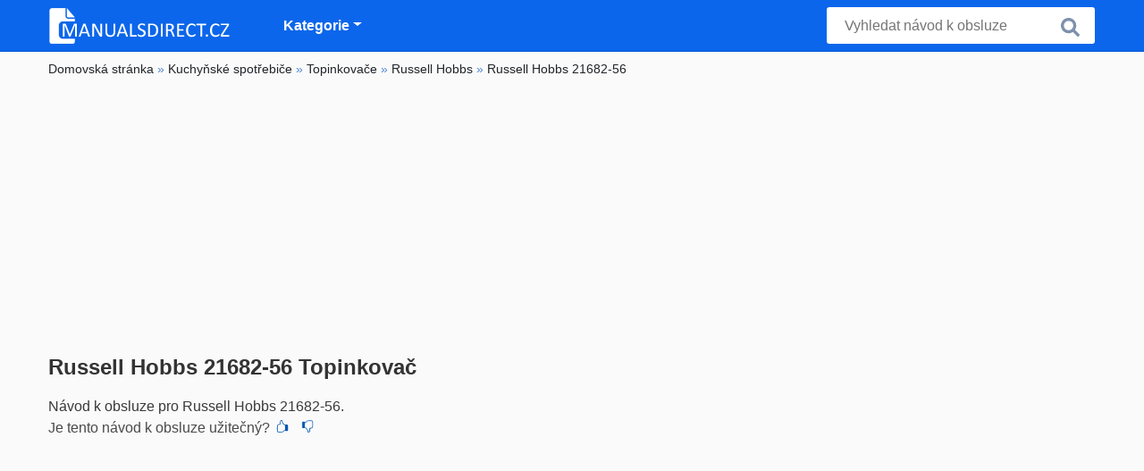

--- FILE ---
content_type: text/html; charset="UTF-8"
request_url: https://www.manualsdirect.cz/navod-k-obsluze/russell-hobbs-21682-56/
body_size: 5094
content:
<!DOCTYPE HTML><html lang="cs-CZ"><head><link rel="alternate" href="https://www.pdfhandleiding.nl/handleiding/russell-hobbs-21682-56/" hreflang="nl" /><link rel="alternate" href="https://www.bedienungsanleitungdirekt.de/bedienungsanleitung/russell-hobbs-21682-56/" hreflang="de" /><link rel="alternate" href="https://www.pdfmanual.ca/manual/russell-hobbs-21682-56/" hreflang="en" /><link rel="alternate" href="https://www.pdfmanuals.ca/manual/russell-hobbs-21682-56/" hreflang="en" /><link rel="alternate" href="https://www.manualsdirect.cz/navod-k-obsluze/russell-hobbs-21682-56/" hreflang="cs" /><link rel="alternate" href="https://www.manualsdirect.fr/manuel-d-utilisation/russell-hobbs-21682-56/" hreflang="fr" /><title>Uživatelská příručka pro Russell Hobbs 21682-56 | Návody k obsluze v PDF</title><meta charset="UTF-8"><meta name="keywords" content=""><meta name="description" content="Russell Hobbs 21682-56 Uživatelská příručka | Přečtěte si ji zdarma nebo si stáhněte uživatelskou příručku Russell Hobbs 21682-56 ve formátu PDF"><meta name="robots" content="index,follow,all"> <meta name="viewport" content="width=device-width, initial-scale=1" /><link rel="canonical" href="https://www.manualsdirect.cz/navod-k-obsluze/russell-hobbs-21682-56/"><link rel="icon" type="image/png" sizes="16x16" href="/templates/all/images/favicon/favicon-16x16.png" /><link rel="icon" type="image/png" sizes="32x32" href="/templates/all/images/favicon/favicon-32x32.png" /><link rel="icon" type="image/png" sizes="96x96" href="/templates/all/images/favicon/favicon-96x96.png" /><link rel="shortcut icon" type="image/x-icon" href="/templates/all/images/favicon/favicon.ico" /><meta name="theme-color" content="#0c66eb"><meta name="msapplication-navbutton-color" content="#0c66eb"><meta name="apple-mobile-web-app-capable" content="yes"><meta name="apple-mobile-web-app-status-bar-style" content="#0c66eb"><link media="screen" href="/templates/all/css/folder.v-345145619.css" rel="stylesheet" /><meta property="og:title" content="Uživatelská příručka pro Russell Hobbs 21682-56 | Návody k obsluze v PDF" /><meta property="og:type" content="website" /><meta property="og:description" content="Russell Hobbs 21682-56 Uživatelská příručka | Přečtěte si ji zdarma nebo si stáhněte uživatelskou příručku Russell Hobbs 21682-56 ve formátu PDF" /><meta property="og:url" content="https://www.manualsdirect.cz" /><meta property="og:image" content="/" /><script>
document.addEventListener("DOMContentLoaded", function () {
var lazyloadImages;
if ("IntersectionObserver" in window) {
lazyloadImages = document.querySelectorAll(".lazy");
var imageObserver = new IntersectionObserver(function (entries, observer) {
entries.forEach(function (entry) {
if (entry.isIntersecting) {
var image = entry.target;
image.src = image.dataset.src;
image.classList.remove("lazy");
imageObserver.unobserve(image);
}
});
});
lazyloadImages.forEach(function (image) {
imageObserver.observe(image);
});
} else {
var lazyloadThrottleTimeout;
lazyloadImages = document.querySelectorAll(".lazy");
function lazyload() {
if (lazyloadThrottleTimeout) {
clearTimeout(lazyloadThrottleTimeout);
}
lazyloadThrottleTimeout = setTimeout(function () {
var scrollTop = window.pageYOffset;
lazyloadImages.forEach(function (img) {
if (img.offsetTop < window.innerHeight + scrollTop) {
img.src = img.dataset.src;
img.classList.remove("lazy");
}
});
if (lazyloadImages.length == 0) {
document.removeEventListener("scroll", lazyload);
window.removeEventListener("resize", lazyload);
window.removeEventListener("orientationChange", lazyload);
}
}, 20);
}
document.addEventListener("scroll", lazyload);
window.addEventListener("resize", lazyload);
window.addEventListener("orientationChange", lazyload);
}
});
</script><script async src="https://pagead2.googlesyndication.com/pagead/js/adsbygoogle.js?client=ca-pub-0303776299096482"
crossorigin="anonymous"></script></head><body><nav class="navbar navbar-expand-lg navbar-light bg-light"><div class="container"><a class="navbar-brand" href="/"><img class="brand" src="/templates/cz/logo/manualsdirect.cz.webp" alt="Návody k obsluze ve formátu PDF"></a><button class="navbar-toggler" type="button" data-toggle="collapse" data-target="#nav" aria-controls="navbarNav" aria-expanded="false" aria-label="Toggle navigation"><span class="navbar-toggler-icon"></span></button><div class="collapse navbar-collapse" id="nav"><ul class="navbar-nav m-0 p-3 p-lg-0"><li class="d-inline d-lg-none"><button data-toggle="collapse" data-target="#nav" class="close float-right" aria-expanded="true">×</button></li><li class="nav-item dropdown"><a class="nav-link dropdown-toggle" href="#" data-toggle="dropdown" aria-haspopup="true" aria-expanded="false">Kategorie</a><div class="dropdown-menu"><a class="dropdown-item" href='/domacnost-a-bydlení/'>Domácnost a bydlení</a><a class="dropdown-item" href='/hracky-a-děti/'>Hračky a děti</a><a class="dropdown-item" href='/kuchyňske-spotřebice/'>Kuchyňské spotřebiče</a><a class="dropdown-item" href='/nařadí/'>Nářadí</a><a class="dropdown-item" href='/pocítace-a-hardware/'>Počítače a hardware</a><a class="dropdown-item" href='/různe/'>Různé</a><a class="dropdown-item" href='/sport-a-zdraví/'>Sport a zdraví</a><a class="dropdown-item" href='/telefony/'>Telefony</a><a class="dropdown-item" href='/video-a-zvuk/'>Video a zvuk</a><a class="dropdown-item" href='/vozidla-a-příslušenství/'>Vozidla a příslušenství</a><a class="dropdown-item" href='/zahrada-a-venkovní-vybavení/'>Zahrada a venkovní vybavení</a></div><li class="nav-item footer-menu"><a class="nav-link" rel="nofollow" href='/kontakt/'>Kontakt</a><a class="nav-link" rel="nofollow" href='/o-nas/'>O nás</a><a class="nav-link" rel="nofollow" href='/odmitnuti-odpovednosti/'>Odmítnutí odpovědnosti</a></li></li></ul></div><form class="search-Engine d-none d-md-block" action="/hledat/" method="get"><input type="text" name="q" class="recherche" value="" placeholder="Vyhledat návod k obsluze" name="q"><button type="submit"><i class="svg-icon icon-search svg-grey svg-lg"></i></button></form><div class="SearchBox-sm d-sm-block d-md-none d-lg-none d-xl-none"><div class="openBtn" onclick="openSearch()"><i class="svg-icon icon-search svg-white svg-lg"></i></div><div id="myOverlay" class="overlay"><span class="close-search" onclick="closeSearch()"></span><div class="overlay-content"><form action="/hledat/"><input type="text" value="" placeholder="Vyhledat návod k obsluze" name="q"><button type="submit"><i class="svg-icon icon-search svg-white svg-lg"></i></button></form></div></div></div></div></nav><div class="container"><div class="row"><main class="col-xs-12 col-sm-12 col-lg-12 col-xl-12 pl-4 ml-auto"><div class="skyScraperSides__left"><div class="ads"></div></div><div class="skyScraperSides__right"><div class="ads"></div></div><nav class="c-breadcrumbs"><ul class="c-breadcrumbs__list" itemscope itemtype="http://schema.org/BreadcrumbList"><li itemprop="itemListElement" itemscope="" itemtype="http://schema.org/ListItem"><a href="/" itemprop="item"><span itemprop="name">Domovská stránka</span></a>&nbsp;&raquo;&nbsp;<meta itemprop='position' content='1' /></li><li itemprop="itemListElement" itemscope="" itemtype="http://schema.org/ListItem"><a itemprop="item" href='/kuchyňske-spotřebice/'><span itemprop="name">Kuchyňsk&eacute; spotřebiče</span></a>&nbsp;&raquo;&nbsp;<meta itemprop='position' content='2' /></li><li itemprop="itemListElement" itemscope="" itemtype="http://schema.org/ListItem"><a itemprop="item" href='/topinkovace/'><span itemprop="name">Topinkovače</span></a>&nbsp;&raquo;&nbsp;<meta itemprop='position' content='3' /></li><li itemprop="itemListElement" itemscope="" itemtype="http://schema.org/ListItem"><a itemprop="item" href='/topinkovace/russell-hobbs/'><span itemprop="name">Russell Hobbs</span></a>&nbsp;&raquo;&nbsp;<meta itemprop='position' content='4' /></li><li>Russell Hobbs 21682-56</li></ul></nav><h1>Russell Hobbs 21682-56 Topinkovač</h1><div class="row manual-page" itemscope itemtype="http://schema.org/CreativeWorkSeries"><meta itemprop="name" content="Russell Hobbs 21682-56"><div class="col-xs-12 col-sm-12 col-md-12"><p class="title text-left">Návod k obsluze pro Russell Hobbs 21682-56.</p><div class="btn-review"><div class="d-inline-block">Je tento návod k obsluze užitečný?</div><div class="d-inline-block"><form action="/like/" method="post"><input type="hidden" name="id" value="8422"><input type="hidden" name="u" value="/navod-k-obsluze/russell-hobbs-21682-56/"><input type="hidden" name="secure" value="16140c7ad77e1142b8e727aa193cd8c7"><button type="submit" value="1" name="like" title="ano"><div class="svg-icon icon-thumbs-up svg-blue svg-sm"></div></button><button type="submit" value="0" name="like" title="Ne"><div class="svg-icon icon-thumbs-down svg-blue svg-sm"></div></button></form></div></div><script async src="https://pagead2.googlesyndication.com/pagead/js/adsbygoogle.js?client=ca-pub-0303776299096482" crossorigin="anonymous"></script><ins class="adsbygoogle" style="display: block;" data-ad-client="ca-pub-0303776299096482" data-ad-slot="3257151011" data-ad-format="auto" data-full-width-responsive="true"></ins><script>(adsbygoogle = window.adsbygoogle || []).push({});</script></div><div class="col-lg-10 offset-lg-1"><div class="toolbarholder"><div class="toolbar" id="toolbar"><button id="prev">Vorige</button><button id="next">Volgende</button>
&nbsp; &nbsp;
<span><span id="page">Pagina</span>: <span id="page_num"></span> / <span id="page_count"></span></span></div><div class="pdfviewer"><iframe id="viewer-next" src="/assets/pdfjs/web/custom-viewer.html?pdf=/uploads/manuals/manual/russell-hobbs-21682-56.pdf"></iframe></div></div></div><div class="col-lg-8 offset-lg-2"><div class="share"><a href="http://www.facebook.com/sharer.php?u=https://www.manualsdirect.cz/navod-k-obsluze/russell-hobbs-21682-56/" class="share_item" target="_blank"><i class="svg-icon icon-facebook svg-white svg-lg"></i> </a><a href="http://x.com/share?url=https://www.manualsdirect.cz/navod-k-obsluze/russell-hobbs-21682-56/" class="share_item" target="_blank"><i class="svg-icon icon-x svg-white svg-lg"></i> </a><a href="https://wa.me/?text=https://www.manualsdirect.cz/navod-k-obsluze/russell-hobbs-21682-56/" class="share_item" target="_blank"><i class="svg-icon icon-whatsapp svg-white svg-lg"></i> </a><a href="mailto:?&subject=Russell Hobbs 21682-56&body=www.manualsdirect.cz/navod-k-obsluze/russell-hobbs-21682-56/" class="share_item" target="_blank"><i class="svg-icon icon-email svg-white svg-lg"></i> </a></div><div class="row"><div class="col-12 col-md-6 order-md-2"><div class="ask-widget"><h3>Potřebujete pomoc nebo máte dotaz ohledně Russell Hobbs 21682-56 Topinkovač?</h3><button type="button" class="btn btn-ask btn-sm" data-toggle="modal" data-target="#questionModal" onclick="loadForms(0)">
Zeptejte se na otázku</button></div><div class="box"><h3>Důležité specifikace</h3><table class="table table-striped"><tbody><tr><td>Značka:</td><td><a href="/russell-hobbs/">Russell Hobbs</a><div class="brand__specs-image"><img src="/uploads/brands/russel-hobbs.jpg" loading="lazy" alt="Russell Hobbs"></div></td></tr><tr><td>Model/název:</td><td> 21682-56</td></tr><tr><td>Dostupné jazyky</td><td>Holandský Angličtina Němec Italština Polština Francouzština Portugalština Dánština švédský Norský Ceština Slovák Maďarština Ruština Řecky Bulharský Arabsky Ukrajinština </td></tr><tr><td>Produkt</td><td><a href="/topinkovace/">Topinkovač</a></td></tr><tr><td>Typ souboru</td><td>PDF</td></tr></tbody></table></div></div><div class="col-12 col-md-6"><div class="box"><h3>Další návody k obsluze Topinkovač z Russell Hobbs</h3><p>Nenašli jste tu správnou uživatelskou příručku? Tak se podívejte na některou z našich dalších</p><ul class="list"><li><a href="/navod-k-obsluze/russell-hobbs-23380-56/" title="Russell Hobbs 23380-56"><div class="imgBox"></div><div class="infoText"><div class="infoTitle">Russell Hobbs 23380-56</div></div></a></li><li><a href="/navod-k-obsluze/russell-hobbs-24290-56/" title="Russell Hobbs 24290-56"><div class="imgBox"></div><div class="infoText"><div class="infoTitle">Russell Hobbs 24290-56</div></div></a></li><li><a href="/navod-k-obsluze/russell-hobbs-24310-56/" title="Russell Hobbs 24310-56"><div class="imgBox"></div><div class="infoText"><div class="infoTitle">Russell Hobbs 24310-56</div></div></a></li><li><a href="/navod-k-obsluze/russell-hobbs-23221-56/" title="Russell Hobbs 23221-56"><div class="imgBox"></div><div class="infoText"><div class="infoTitle">Russell Hobbs 23221-56</div></div></a></li><li><a href="/navod-k-obsluze/russell-hobbs-23251-56/" title="Russell Hobbs 23251-56"><div class="imgBox"></div><div class="infoText"><div class="infoTitle">Russell Hobbs 23251-56</div></div></a></li><li><a href="/navod-k-obsluze/russell-hobbs-23220-56/" title="Russell Hobbs 23220-56"><div class="imgBox"></div><div class="infoText"><div class="infoTitle">Russell Hobbs 23220-56</div></div></a></li><li><a href="/navod-k-obsluze/russell-hobbs-23250-56/" title="Russell Hobbs 23250-56"><div class="imgBox"></div><div class="infoText"><div class="infoTitle">Russell Hobbs 23250-56</div></div></a></li><li><a href="/navod-k-obsluze/russell-hobbs-24370-56/" title="Russell Hobbs 24370-56"><div class="imgBox"></div><div class="infoText"><div class="infoTitle">Russell Hobbs 24370-56</div></div></a></li></ul></div></div></div><div class="row"><div class="col-xs-12 col-sm-12 col-md-12"><h2 class="reactionCount">Komentáře <small></small></h2><a href="#" data-toggle="modal" data-target="#questionModal" onclick="loadForms(0)"></a></div><div class="modal fade" id="questionModal" tabindex="-1" role="dialog" aria-labelledby="questionModalLabel" aria-hidden="true" data-type="form" data-action="/submit-question/" data-id="questionForm"><div class="modal-dialog modal-dialog-centered" role="document"><div class="modal-content" ><div class="modal-header"><h2 class="modal-title" id="questionModalLabel">Zeptejte se na otázku týkající se Russell Hobbs 21682-56</h2><button type="button" class="close" data-dismiss="modal" aria-label="Close"><span aria-hidden="true">&times;</span></button></div><div class="modal-body" id="modalContent"><span data-name="id" data-value="8422" data-type="hidden"></span><span data-name="u" data-value="/navod-k-obsluze/russell-hobbs-21682-56/" data-type="hidden"></span><span data-name="parent_id" id="parent_id" data-value="0" data-type="hidden"></span><div class="form-group"><div data-class="form-control" data-type="textarea" data-message-error="Na co se chcete zeptat?" placeholder="Je vraag" id="exampleFormControlTextarea1" data-required="yes" data-rows="3" data-name="content_cz"></div></div><div class="form-group"><div class="custom-file"><div data-type="image_upload" data-class="custom-file-input" data-id="exampleInputFile" data-button="Choose a file" data-name="file[]" data-elm="input" data-max_size="1600" data-id="imgbox" data-max-images=1></div><label class="custom-file-label" for="exampleInputFile" browse="{Your button text}">Přidat fotografii (nepovinné)</label></div></div><div class="form-group"><div data-class="form-control" data-type="text" data-name="name" data-message-error="Zadejte své jméno" data-required="yes">Vaše jméno</div></div><div class="form-group"><div data-class="form-control" data-type="email" data-name="email" data-message-error="Vul je email in" data-required="yes">Váš e-mail</div></div><div class="form-group"><div class="form-check"><div data-class="form-check-input" data-type="checkbox" data-name="keep_me_posted" data-value="" data-id="invalidCheck" data-message-error=""></div><label class="form-check-label" for="invalidCheck">
Pošlete mi e-mail, až mi někdo odpoví.</label></div></div><div class="mt-3"><div data-type="button" id="submit" data-role="submit" data-class="btn btn-primary btn-block">Odeslat</div></div><small>Vaše e-mailová adresa se nezobrazí. Slouží pouze k tomu, abychom vás mohli informovat.</small></div><div class="modal-footer"><button type="button" class="btn btn-secondary" data-dismiss="modal">Zavřít</button></div></div></div></div></div><div class="row"><div class="col-md-12 ptb-100 accordionFaq"><h2>Často kladené otázky</h2><div class="faq-group accordionFaq" id="manualfaq" itemscope itemtype="https://schema.org/FAQPage"></div></div><script>
var form_loaded = false;
function loadForms(parent_id){
if(form_loaded == false){
document.getElementById('parent_id').setAttribute('data-value',parent_id);
s=document.createElement("script");
s.src="/assets/form/form.js";
s.type='text/javascript';
form_loaded = true;
document.querySelector("head").appendChild(s);
}
}
document.getElementById("questionModal").addEventListener("submitted", function(d){
if(d.detail.result == "OK"){
document.getElementById("modalContent").innerHTML = d.detail.msg;
} else {
document.getElementById("modalContent").innerHTML = "THERE was an error";
}
});
function loadPhotos(photo){
document.getElementById("modalContentPhoto").innerHTML = "<img src=\""+photo+"\" class=\"img-fluid\">";
}
</script><div class="modal fade" id="attachmentModal" tabindex="-1" role="dialog" aria-labelledby="attachmentModalLabel" aria-hidden="true" data-id="attachmentForm"><div class="modal-dialog modal-dialog-centered" role="document"><div class="modal-content"><div class="modal-header"><button type="button" class="close" data-dismiss="modal" aria-label="Close"><span aria-hidden="true">×</span></button></div><div class="modal-body" id="modalContentPhoto"></div><div class="modal-footer"><button type="button" class="btn btn-secondary" data-dismiss="modal">Sluiten</button></div></div></div></div></main></div><footer class="footer"><hr class="my-2" /><div class="align-items-center"><div class="text-md-right"><a rel="nofollow" href='/kontakt/'>Kontakt</a><a rel="nofollow" href='/o-nas/'>O nás</a><a rel="nofollow" href='/odmitnuti-odpovednosti/'>Odmítnutí odpovědnosti</a><div class="lang"><div class="curr-lang"><div class="cz-flag curr-flag"></div></div><ul class="drop-down-list"><li><a class="nl url" href="https://www.pdfhandleiding.nl/handleiding/russell-hobbs-21682-56/" target="_blank" title="Holandský">Holandský</a></li><li><a class="ca url_en" href="https://www.pdfmanuals.ca/manual/russell-hobbs-21682-56/" target="_blank" title="Angličtina">Angličtina</a></li><li><a class="de url_de" href="https://www.bedienungsanleitungdirekt.de/bedienungsanleitung/russell-hobbs-21682-56/" target="_blank" title="Němec">Němec</a></li><li><a class="fr url_fr" href="https://www.manualsdirect.fr/manuel-d-utilisation/russell-hobbs-21682-56/" target="_blank" title="Francouzština">Francouzština</a></li></ul></div></div></div></footer></div><script src="/templates/all/all.js"></script><script>window.startDate = Date.now();</script><script src="/assets/stats/stats.js"></script></body></html>

--- FILE ---
content_type: text/html; charset=utf-8
request_url: https://www.google.com/recaptcha/api2/aframe
body_size: 268
content:
<!DOCTYPE HTML><html><head><meta http-equiv="content-type" content="text/html; charset=UTF-8"></head><body><script nonce="FwkK7nU_tLNUeVzsB9B-xw">/** Anti-fraud and anti-abuse applications only. See google.com/recaptcha */ try{var clients={'sodar':'https://pagead2.googlesyndication.com/pagead/sodar?'};window.addEventListener("message",function(a){try{if(a.source===window.parent){var b=JSON.parse(a.data);var c=clients[b['id']];if(c){var d=document.createElement('img');d.src=c+b['params']+'&rc='+(localStorage.getItem("rc::a")?sessionStorage.getItem("rc::b"):"");window.document.body.appendChild(d);sessionStorage.setItem("rc::e",parseInt(sessionStorage.getItem("rc::e")||0)+1);localStorage.setItem("rc::h",'1768723026613');}}}catch(b){}});window.parent.postMessage("_grecaptcha_ready", "*");}catch(b){}</script></body></html>

--- FILE ---
content_type: application/javascript; charset=utf-8
request_url: https://www.manualsdirect.cz/assets/pdfjs/build/pdf.js
body_size: 131414
content:
/**
* @licstart The following is the entire license notice for the
* Javascript code in this page
*
* Copyright 2021 Mozilla Foundation
*
* Licensed under the Apache License, Version 2.0 (the "License");* you may not use this file except in compliance with the License.
* You may obtain a copy of the License at
*
*     http://www.apache.org/licenses/LICENSE-2.0
*
* Unless required by applicable law or agreed to in writing, software
* distributed under the License is distributed on an "AS IS" BASIS,
* WITHOUT WARRANTIES OR CONDITIONS OF ANY KIND, either express or implied.
* See the License for the specific language governing permissions and
* limitations under the License.
*
* @licend The above is the entire license notice for the
* Javascript code in this page
*/
(function webpackUniversalModuleDefinition(root, factory){if(typeof exports==='object' && typeof module==='object')
module.exports=factory();else if(typeof define==='function' && define.amd)
define("pdfjs-dist/build/pdf", [], factory);else if(typeof exports==='object')
exports["pdfjs-dist/build/pdf"]=factory();else
root["pdfjs-dist/build/pdf"]=root.pdfjsLib=factory();})(this, function(){return /******/ (()=>{ // webpackBootstrap
/******/ 	var __webpack_modules__=([
/* 0 */,
/* 1 */
/***/ ((__unused_webpack_module, exports, __w_pdfjs_require__)=>{"use strict";
function _typeof(obj){ "@babel/helpers - typeof"; if (typeof Symbol==="function" && typeof Symbol.iterator==="symbol"){ _typeof=function _typeof(obj){ return typeof obj; }; }else{ _typeof=function _typeof(obj){ return obj && typeof Symbol==="function" && obj.constructor===Symbol && obj !==Symbol.prototype ? "symbol" : typeof obj; }; }return _typeof(obj); }
Object.defineProperty(exports, "__esModule", ({value: true
}));exports.addLinkAttributes=addLinkAttributes;exports.deprecated=deprecated;exports.getFilenameFromUrl=getFilenameFromUrl;exports.getPdfFilenameFromUrl=getPdfFilenameFromUrl;exports.isDataScheme=isDataScheme;exports.isFetchSupported=isFetchSupported;exports.isPdfFile=isPdfFile;exports.isValidFetchUrl=isValidFetchUrl;exports.loadScript=loadScript;exports.StatTimer=exports.RenderingCancelledException=exports.PDFDateString=exports.PageViewport=exports.LinkTarget=exports.DOMSVGFactory=exports.DOMCMapReaderFactory=exports.DOMCanvasFactory=exports.DEFAULT_LINK_REL=exports.BaseCMapReaderFactory=exports.BaseCanvasFactory=void 0;var _regenerator=_interopRequireDefault(__w_pdfjs_require__(2));var _util=__w_pdfjs_require__(4);
function _interopRequireDefault(obj){ return obj && obj.__esModule ? obj :{ "default": obj }; }
function _createForOfIteratorHelper(o, allowArrayLike){ var it; if (typeof Symbol==="undefined" || o[Symbol.iterator]==null){ if (Array.isArray(o) || (it=_unsupportedIterableToArray(o)) || allowArrayLike && o && typeof o.length==="number"){ if (it) o=it; var i=0; var F=function F(){}; return{ s: F, n: function n(){ if (i >=o.length) return{ done: true }; return{ done: false, value: o[i++] }; }, e: function e(_e){ throw _e; }, f: F }; }throw new TypeError("Invalid attempt to iterate non-iterable instance.\nIn order to be iterable, non-array objects must have a [Symbol.iterator]() method."); }var normalCompletion=true, didErr=false, err; return{ s: function s(){ it=o[Symbol.iterator](); }, n: function n(){ var step=it.next(); normalCompletion=step.done; return step; }, e: function e(_e2){ didErr=true; err=_e2; }, f: function f(){ try{ if (!normalCompletion && it["return"] !=null) it["return"](); }finally{ if (didErr) throw err; }}}; }
function _unsupportedIterableToArray(o, minLen){ if (!o) return; if (typeof o==="string") return _arrayLikeToArray(o, minLen); var n=Object.prototype.toString.call(o).slice(8, -1); if (n==="Object" && o.constructor) n=o.constructor.name; if (n==="Map" || n==="Set") return Array.from(o); if (n==="Arguments" || /^(?:Ui|I)nt(?:8|16|32)(?:Clamped)?Array$/.test(n)) return _arrayLikeToArray(o, minLen); }
function _arrayLikeToArray(arr, len){ if (len==null || len > arr.length) len=arr.length; for (var i=0, arr2=new Array(len); i < len; i++){ arr2[i]=arr[i]; }return arr2; }
function asyncGeneratorStep(gen, resolve, reject, _next, _throw, key, arg){ try{ var info=gen[key](arg); var value=info.value; }catch (error){ reject(error); return; }if (info.done){ resolve(value); }else{ Promise.resolve(value).then(_next, _throw); }}
function _asyncToGenerator(fn){ return function (){ var self=this, args=arguments; return new Promise(function (resolve, reject){ var gen=fn.apply(self, args); function _next(value){ asyncGeneratorStep(gen, resolve, reject, _next, _throw, "next", value); }function _throw(err){ asyncGeneratorStep(gen, resolve, reject, _next, _throw, "throw", err); }_next(undefined); }); }; }
function _inherits(subClass, superClass){ if (typeof superClass !=="function" && superClass !==null){ throw new TypeError("Super expression must either be null or a function"); }subClass.prototype=Object.create(superClass && superClass.prototype,{ constructor:{ value: subClass, writable: true, configurable: true }}); if (superClass) _setPrototypeOf(subClass, superClass); }
function _setPrototypeOf(o, p){ _setPrototypeOf=Object.setPrototypeOf || function _setPrototypeOf(o, p){ o.__proto__=p; return o; }; return _setPrototypeOf(o, p); }
function _createSuper(Derived){ var hasNativeReflectConstruct=_isNativeReflectConstruct(); return function _createSuperInternal(){ var Super=_getPrototypeOf(Derived), result; if (hasNativeReflectConstruct){ var NewTarget=_getPrototypeOf(this).constructor; result=Reflect.construct(Super, arguments, NewTarget); }else{ result=Super.apply(this, arguments); }return _possibleConstructorReturn(this, result); }; }
function _possibleConstructorReturn(self, call){ if (call && (_typeof(call)==="object" || typeof call==="function")){ return call; }return _assertThisInitialized(self); }
function _assertThisInitialized(self){ if (self===void 0){ throw new ReferenceError("this hasn't been initialised - super() hasn't been called"); }return self; }
function _isNativeReflectConstruct(){ if (typeof Reflect==="undefined" || !Reflect.construct) return false; if (Reflect.construct.sham) return false; if (typeof Proxy==="function") return true; try{ Boolean.prototype.valueOf.call(Reflect.construct(Boolean, [], function (){})); return true; }catch (e){ return false; }}
function _getPrototypeOf(o){ _getPrototypeOf=Object.setPrototypeOf ? Object.getPrototypeOf : function _getPrototypeOf(o){ return o.__proto__ || Object.getPrototypeOf(o); }; return _getPrototypeOf(o); }
function _classCallCheck(instance, Constructor){ if (!(instance instanceof Constructor)){ throw new TypeError("Cannot call a class as a function"); }}
function _defineProperties(target, props){ for (var i=0; i < props.length; i++){ var descriptor=props[i]; descriptor.enumerable=descriptor.enumerable || false; descriptor.configurable=true; if ("value" in descriptor) descriptor.writable=true; Object.defineProperty(target, descriptor.key, descriptor); }}
function _createClass(Constructor, protoProps, staticProps){ if (protoProps) _defineProperties(Constructor.prototype, protoProps); if (staticProps) _defineProperties(Constructor, staticProps); return Constructor; }
var DEFAULT_LINK_REL="noopener noreferrer nofollow";exports.DEFAULT_LINK_REL=DEFAULT_LINK_REL;var SVG_NS="http://www.w3.org/2000/svg";var BaseCanvasFactory=/*#__PURE__*/function (){function BaseCanvasFactory(){_classCallCheck(this, BaseCanvasFactory);if (this.constructor===BaseCanvasFactory){(0, _util.unreachable)("Cannot initialize BaseCanvasFactory.");}}
_createClass(BaseCanvasFactory, [{key: "create",
value: function create(width, height){(0, _util.unreachable)("Abstract method `create` called.");}},{key: "reset",
value: function reset(canvasAndContext, width, height){if (!canvasAndContext.canvas){throw new Error("Canvas is not specified");}
if (width <=0 || height <=0){throw new Error("Invalid canvas size");}
canvasAndContext.canvas.width=width;canvasAndContext.canvas.height=height;}},{key: "destroy",
value: function destroy(canvasAndContext){if (!canvasAndContext.canvas){throw new Error("Canvas is not specified");}
canvasAndContext.canvas.width=0;canvasAndContext.canvas.height=0;canvasAndContext.canvas=null;canvasAndContext.context=null;}}]);return BaseCanvasFactory;}();exports.BaseCanvasFactory=BaseCanvasFactory;var DOMCanvasFactory=/*#__PURE__*/function (_BaseCanvasFactory){_inherits(DOMCanvasFactory, _BaseCanvasFactory);var _super=_createSuper(DOMCanvasFactory);
function DOMCanvasFactory(){var _this;var _ref=arguments.length > 0 && arguments[0] !==undefined ? arguments[0] :{},
_ref$ownerDocument=_ref.ownerDocument,
ownerDocument=_ref$ownerDocument===void 0 ? globalThis.document : _ref$ownerDocument;_classCallCheck(this, DOMCanvasFactory);_this=_super.call(this);_this._document=ownerDocument;return _this;}
_createClass(DOMCanvasFactory, [{key: "create",
value: function create(width, height){if (width <=0 || height <=0){throw new Error("Invalid canvas size");}
var canvas=this._document.createElement("canvas");var context=canvas.getContext("2d");canvas.width=width;canvas.height=height;return{canvas: canvas,
context: context
};}}]);return DOMCanvasFactory;}(BaseCanvasFactory);exports.DOMCanvasFactory=DOMCanvasFactory;var BaseCMapReaderFactory=/*#__PURE__*/function (){function BaseCMapReaderFactory(_ref2){var _ref2$baseUrl=_ref2.baseUrl,
baseUrl=_ref2$baseUrl===void 0 ? null : _ref2$baseUrl,
_ref2$isCompressed=_ref2.isCompressed,
isCompressed=_ref2$isCompressed===void 0 ? false : _ref2$isCompressed;_classCallCheck(this, BaseCMapReaderFactory);if (this.constructor===BaseCMapReaderFactory){(0, _util.unreachable)("Cannot initialize BaseCMapReaderFactory.");}
this.baseUrl=baseUrl;this.isCompressed=isCompressed;}
_createClass(BaseCMapReaderFactory, [{key: "fetch",
value: function (){var _fetch=_asyncToGenerator( /*#__PURE__*/_regenerator["default"].mark(function _callee(_ref3){var _this2=this;var name, url, compressionType;return _regenerator["default"].wrap(function _callee$(_context){while (1){switch (_context.prev=_context.next){case 0:
name=_ref3.name;if (this.baseUrl){_context.next=3;break;}
throw new Error('The CMap "baseUrl" parameter must be specified, ensure that ' + 'the "cMapUrl" and "cMapPacked" API parameters are provided.');case 3:
if (name){_context.next=5;break;}
throw new Error("CMap name must be specified.");case 5:
url=this.baseUrl + name + (this.isCompressed ? ".bcmap" : "");compressionType=this.isCompressed ? _util.CMapCompressionType.BINARY : _util.CMapCompressionType.NONE;return _context.abrupt("return", this._fetchData(url, compressionType)["catch"](function (reason){throw new Error("Unable to load ".concat(_this2.isCompressed ? "binary " : "", "CMap at: ").concat(url));}));case 8:
case "end":
return _context.stop();}}}, _callee, this);}));
function fetch(_x){return _fetch.apply(this, arguments);}
return fetch;}()
},{key: "_fetchData",
value: function _fetchData(url, compressionType){(0, _util.unreachable)("Abstract method `_fetchData` called.");}}]);return BaseCMapReaderFactory;}();exports.BaseCMapReaderFactory=BaseCMapReaderFactory;var DOMCMapReaderFactory=/*#__PURE__*/function (_BaseCMapReaderFactor){_inherits(DOMCMapReaderFactory, _BaseCMapReaderFactor);var _super2=_createSuper(DOMCMapReaderFactory);
function DOMCMapReaderFactory(){_classCallCheck(this, DOMCMapReaderFactory);return _super2.apply(this, arguments);}
_createClass(DOMCMapReaderFactory, [{key: "_fetchData",
value: function _fetchData(url, compressionType){var _this3=this;if (isFetchSupported() && isValidFetchUrl(url, document.baseURI)){return fetch(url).then( /*#__PURE__*/function (){var _ref4=_asyncToGenerator( /*#__PURE__*/_regenerator["default"].mark(function _callee2(response){var cMapData;return _regenerator["default"].wrap(function _callee2$(_context2){while (1){switch (_context2.prev=_context2.next){case 0:
if (response.ok){_context2.next=2;break;}
throw new Error(response.statusText);case 2:
if (!_this3.isCompressed){_context2.next=10;break;}
_context2.t0=Uint8Array;_context2.next=6;return response.arrayBuffer();case 6:
_context2.t1=_context2.sent;cMapData=new _context2.t0(_context2.t1);_context2.next=15;break;case 10:
_context2.t2=_util.stringToBytes;_context2.next=13;return response.text();case 13:
_context2.t3=_context2.sent;cMapData=(0, _context2.t2)(_context2.t3);case 15:
return _context2.abrupt("return",{cMapData: cMapData,
compressionType: compressionType
});case 16:
case "end":
return _context2.stop();}}}, _callee2);}));return function (_x2){return _ref4.apply(this, arguments);};}());}
return new Promise(function (resolve, reject){var request=new XMLHttpRequest();request.open("GET", url, true);if (_this3.isCompressed){request.responseType="arraybuffer";}
request.onreadystatechange=function (){if (request.readyState !==XMLHttpRequest.DONE){return;}
if (request.status===200 || request.status===0){var cMapData;if (_this3.isCompressed && request.response){cMapData=new Uint8Array(request.response);}else if (!_this3.isCompressed && request.responseText){cMapData=(0, _util.stringToBytes)(request.responseText);}
if (cMapData){resolve({cMapData: cMapData,
compressionType: compressionType
});return;}}
reject(new Error(request.statusText));};request.send(null);});}}]);return DOMCMapReaderFactory;}(BaseCMapReaderFactory);exports.DOMCMapReaderFactory=DOMCMapReaderFactory;var DOMSVGFactory=/*#__PURE__*/function (){function DOMSVGFactory(){_classCallCheck(this, DOMSVGFactory);}
_createClass(DOMSVGFactory, [{key: "create",
value: function create(width, height){(0, _util.assert)(width > 0 && height > 0, "Invalid SVG dimensions");var svg=document.createElementNS(SVG_NS, "svg:svg");svg.setAttribute("version", "1.1");svg.setAttribute("width", width + "px");svg.setAttribute("height", height + "px");svg.setAttribute("preserveAspectRatio", "none");svg.setAttribute("viewBox", "0 0 " + width + " " + height);return svg;}},{key: "createElement",
value: function createElement(type){(0, _util.assert)(typeof type==="string", "Invalid SVG element type");return document.createElementNS(SVG_NS, type);}}]);return DOMSVGFactory;}();exports.DOMSVGFactory=DOMSVGFactory;var PageViewport=/*#__PURE__*/function (){function PageViewport(_ref5){var viewBox=_ref5.viewBox,
scale=_ref5.scale,
rotation=_ref5.rotation,
_ref5$offsetX=_ref5.offsetX,
offsetX=_ref5$offsetX===void 0 ? 0 : _ref5$offsetX,
_ref5$offsetY=_ref5.offsetY,
offsetY=_ref5$offsetY===void 0 ? 0 : _ref5$offsetY,
_ref5$dontFlip=_ref5.dontFlip,
dontFlip=_ref5$dontFlip===void 0 ? false : _ref5$dontFlip;_classCallCheck(this, PageViewport);this.viewBox=viewBox;this.scale=scale;this.rotation=rotation;this.offsetX=offsetX;this.offsetY=offsetY;var centerX=(viewBox[2] + viewBox[0]) / 2;var centerY=(viewBox[3] + viewBox[1]) / 2;var rotateA, rotateB, rotateC, rotateD;rotation %=360;if (rotation < 0){rotation +=360;}
switch (rotation){case 180:
rotateA=-1;rotateB=0;rotateC=0;rotateD=1;break;case 90:
rotateA=0;rotateB=1;rotateC=1;rotateD=0;break;case 270:
rotateA=0;rotateB=-1;rotateC=-1;rotateD=0;break;case 0:
rotateA=1;rotateB=0;rotateC=0;rotateD=-1;break;default:
throw new Error("PageViewport: Invalid rotation, must be a multiple of 90 degrees.");}
if (dontFlip){rotateC=-rotateC;rotateD=-rotateD;}
var offsetCanvasX, offsetCanvasY;var width, height;if (rotateA===0){offsetCanvasX=Math.abs(centerY - viewBox[1]) * scale + offsetX;offsetCanvasY=Math.abs(centerX - viewBox[0]) * scale + offsetY;width=Math.abs(viewBox[3] - viewBox[1]) * scale;height=Math.abs(viewBox[2] - viewBox[0]) * scale;}else{offsetCanvasX=Math.abs(centerX - viewBox[0]) * scale + offsetX;offsetCanvasY=Math.abs(centerY - viewBox[1]) * scale + offsetY;width=Math.abs(viewBox[2] - viewBox[0]) * scale;height=Math.abs(viewBox[3] - viewBox[1]) * scale;}
this.transform=[rotateA * scale, rotateB * scale, rotateC * scale, rotateD * scale, offsetCanvasX - rotateA * scale * centerX - rotateC * scale * centerY, offsetCanvasY - rotateB * scale * centerX - rotateD * scale * centerY];this.width=width;this.height=height;}
_createClass(PageViewport, [{key: "clone",
value: function clone(){var _ref6=arguments.length > 0 && arguments[0] !==undefined ? arguments[0] :{},
_ref6$scale=_ref6.scale,
scale=_ref6$scale===void 0 ? this.scale : _ref6$scale,
_ref6$rotation=_ref6.rotation,
rotation=_ref6$rotation===void 0 ? this.rotation : _ref6$rotation,
_ref6$offsetX=_ref6.offsetX,
offsetX=_ref6$offsetX===void 0 ? this.offsetX : _ref6$offsetX,
_ref6$offsetY=_ref6.offsetY,
offsetY=_ref6$offsetY===void 0 ? this.offsetY : _ref6$offsetY,
_ref6$dontFlip=_ref6.dontFlip,
dontFlip=_ref6$dontFlip===void 0 ? false : _ref6$dontFlip;return new PageViewport({viewBox: this.viewBox.slice(),
scale: scale,
rotation: rotation,
offsetX: offsetX,
offsetY: offsetY,
dontFlip: dontFlip
});}},{key: "convertToViewportPoint",
value: function convertToViewportPoint(x, y){return _util.Util.applyTransform([x, y], this.transform);}},{key: "convertToViewportRectangle",
value: function convertToViewportRectangle(rect){var topLeft=_util.Util.applyTransform([rect[0], rect[1]], this.transform);var bottomRight=_util.Util.applyTransform([rect[2], rect[3]], this.transform);return [topLeft[0], topLeft[1], bottomRight[0], bottomRight[1]];}},{key: "convertToPdfPoint",
value: function convertToPdfPoint(x, y){return _util.Util.applyInverseTransform([x, y], this.transform);}}]);return PageViewport;}();exports.PageViewport=PageViewport;var RenderingCancelledException=/*#__PURE__*/function (_BaseException){_inherits(RenderingCancelledException, _BaseException);var _super3=_createSuper(RenderingCancelledException);
function RenderingCancelledException(msg, type){var _this4;_classCallCheck(this, RenderingCancelledException);_this4=_super3.call(this, msg);_this4.type=type;return _this4;}
return RenderingCancelledException;}(_util.BaseException);exports.RenderingCancelledException=RenderingCancelledException;var LinkTarget={NONE: 0,
SELF: 1,
BLANK: 2,
PARENT: 3,
TOP: 4
};exports.LinkTarget=LinkTarget;
function addLinkAttributes(link){var _ref7=arguments.length > 1 && arguments[1] !==undefined ? arguments[1] :{},
url=_ref7.url,
target=_ref7.target,
rel=_ref7.rel,
_ref7$enabled=_ref7.enabled,
enabled=_ref7$enabled===void 0 ? true : _ref7$enabled;(0, _util.assert)(url && typeof url==="string", 'addLinkAttributes: A valid "url" parameter must provided.');var urlNullRemoved=(0, _util.removeNullCharacters)(url);if (enabled){link.href=link.title=urlNullRemoved;}else{link.href="";link.title="Disabled: ".concat(urlNullRemoved);link.onclick=function (){return false;};}
var targetStr="";switch (target){case LinkTarget.NONE:
break;case LinkTarget.SELF:
targetStr="_self";break;case LinkTarget.BLANK:
targetStr="_blank";break;case LinkTarget.PARENT:
targetStr="_parent";break;case LinkTarget.TOP:
targetStr="_top";break;}
link.target=targetStr;link.rel=typeof rel==="string" ? rel : DEFAULT_LINK_REL;}
function isDataScheme(url){var ii=url.length;var i=0;while (i < ii && url[i].trim()===""){i++;}
return url.substring(i, i + 5).toLowerCase()==="data:";}
function isPdfFile(filename){return typeof filename==="string" && /\.pdf$/i.test(filename);}
function getFilenameFromUrl(url){var anchor=url.indexOf("#");var query=url.indexOf("?");var end=Math.min(anchor > 0 ? anchor : url.length, query > 0 ? query : url.length);return url.substring(url.lastIndexOf("/", end) + 1, end);}
function getPdfFilenameFromUrl(url){var defaultFilename=arguments.length > 1 && arguments[1] !==undefined ? arguments[1] : "document.pdf";if (typeof url !=="string"){return defaultFilename;}
if (isDataScheme(url)){(0, _util.warn)('getPdfFilenameFromUrl: ignore "data:"-URL for performance reasons.');return defaultFilename;}
var reURI=/^(?:(?:[^:]+:)?\/\/[^/]+)?([^?#]*)(\?[^#]*)?(#.*)?$/;var reFilename=/[^/?#=]+\.pdf\b(?!.*\.pdf\b)/i;var splitURI=reURI.exec(url);var suggestedFilename=reFilename.exec(splitURI[1]) || reFilename.exec(splitURI[2]) || reFilename.exec(splitURI[3]);if (suggestedFilename){suggestedFilename=suggestedFilename[0];if (suggestedFilename.includes("%")){try{suggestedFilename=reFilename.exec(decodeURIComponent(suggestedFilename))[0];}catch (ex){}}}
return suggestedFilename || defaultFilename;}
var StatTimer=/*#__PURE__*/function (){function StatTimer(){_classCallCheck(this, StatTimer);this.started=Object.create(null);this.times=[];}
_createClass(StatTimer, [{key: "time",
value: function time(name){if (name in this.started){(0, _util.warn)("Timer is already running for ".concat(name));}
this.started[name]=Date.now();}},{key: "timeEnd",
value: function timeEnd(name){if (!(name in this.started)){(0, _util.warn)("Timer has not been started for ".concat(name));}
this.times.push({name: name,
start: this.started[name],
end: Date.now()
});delete this.started[name];}},{key: "toString",
value: function toString(){var outBuf=[];var longest=0;var _iterator=_createForOfIteratorHelper(this.times),
_step;try{for (_iterator.s(); !(_step=_iterator.n()).done;){var time=_step.value;var name=time.name;if (name.length > longest){longest=name.length;}}}catch (err){_iterator.e(err);}finally{_iterator.f();}
var _iterator2=_createForOfIteratorHelper(this.times),
_step2;try{for (_iterator2.s(); !(_step2=_iterator2.n()).done;){var _time=_step2.value;var duration=_time.end - _time.start;outBuf.push("".concat(_time.name.padEnd(longest), " ").concat(duration, "ms\n"));}}catch (err){_iterator2.e(err);}finally{_iterator2.f();}
return outBuf.join("");}}]);return StatTimer;}();exports.StatTimer=StatTimer;
function isFetchSupported(){return typeof fetch !=="undefined" && typeof Response !=="undefined" && "body" in Response.prototype && typeof ReadableStream !=="undefined";}
function isValidFetchUrl(url, baseUrl){try{var _ref8=baseUrl ? new URL(url, baseUrl) : new URL(url),
protocol=_ref8.protocol;return protocol==="http:" || protocol==="https:";}catch (ex){return false;}}
function loadScript(src){var removeScriptElement=arguments.length > 1 && arguments[1] !==undefined ? arguments[1] : false;return new Promise(function (resolve, reject){var script=document.createElement("script");script.src=src;script.onload=function (evt){if (removeScriptElement){script.remove();}
resolve(evt);};script.onerror=function (){reject(new Error("Cannot load script at: ".concat(script.src)));};(document.head || document.documentElement).appendChild(script);});}
function deprecated(details){console.log("Deprecated API usage: " + details);}
var pdfDateStringRegex;var PDFDateString=/*#__PURE__*/function (){function PDFDateString(){_classCallCheck(this, PDFDateString);}
_createClass(PDFDateString, null, [{key: "toDateObject",
value: function toDateObject(input){if (!input || !(0, _util.isString)(input)){return null;}
if (!pdfDateStringRegex){pdfDateStringRegex=new RegExp("^D:" + "(\\d{4})" + "(\\d{2})?" + "(\\d{2})?" + "(\\d{2})?" + "(\\d{2})?" + "(\\d{2})?" + "([Z|+|-])?" + "(\\d{2})?" + "'?" + "(\\d{2})?" + "'?");}
var matches=pdfDateStringRegex.exec(input);if (!matches){return null;}
var year=parseInt(matches[1], 10);var month=parseInt(matches[2], 10);month=month >=1 && month <=12 ? month - 1 : 0;var day=parseInt(matches[3], 10);day=day >=1 && day <=31 ? day : 1;var hour=parseInt(matches[4], 10);hour=hour >=0 && hour <=23 ? hour : 0;var minute=parseInt(matches[5], 10);minute=minute >=0 && minute <=59 ? minute : 0;var second=parseInt(matches[6], 10);second=second >=0 && second <=59 ? second : 0;var universalTimeRelation=matches[7] || "Z";var offsetHour=parseInt(matches[8], 10);offsetHour=offsetHour >=0 && offsetHour <=23 ? offsetHour : 0;var offsetMinute=parseInt(matches[9], 10) || 0;offsetMinute=offsetMinute >=0 && offsetMinute <=59 ? offsetMinute : 0;if (universalTimeRelation==="-"){hour +=offsetHour;minute +=offsetMinute;}else if (universalTimeRelation==="+"){hour -=offsetHour;minute -=offsetMinute;}
return new Date(Date.UTC(year, month, day, hour, minute, second));}}]);return PDFDateString;}();exports.PDFDateString=PDFDateString;/***/ }),
/* 2 */
/***/ ((module, __unused_webpack_exports, __w_pdfjs_require__)=>{"use strict";module.exports=__w_pdfjs_require__(3);/***/ }),
/* 3 */
/***/ ((module, __unused_webpack_exports, __w_pdfjs_require__)=>{"use strict";/* module decorator */ module=__w_pdfjs_require__.nmd(module);
function _typeof(obj){ "@babel/helpers - typeof"; if (typeof Symbol==="function" && typeof Symbol.iterator==="symbol"){ _typeof=function _typeof(obj){ return typeof obj; }; }else{ _typeof=function _typeof(obj){ return obj && typeof Symbol==="function" && obj.constructor===Symbol && obj !==Symbol.prototype ? "symbol" : typeof obj; }; }return _typeof(obj); }
var runtime=function (exports){"use strict";var Op=Object.prototype;var hasOwn=Op.hasOwnProperty;var undefined;var $Symbol=typeof Symbol==="function" ? Symbol :{};var iteratorSymbol=$Symbol.iterator || "@@iterator";var asyncIteratorSymbol=$Symbol.asyncIterator || "@@asyncIterator";var toStringTagSymbol=$Symbol.toStringTag || "@@toStringTag";
function define(obj, key, value){Object.defineProperty(obj, key,{value: value,
enumerable: true,
configurable: true,
writable: true
});return obj[key];}
try{define({}, "");}catch (err){define=function define(obj, key, value){return obj[key]=value;};}
function wrap(innerFn, outerFn, self, tryLocsList){var protoGenerator=outerFn && outerFn.prototype instanceof Generator ? outerFn : Generator;var generator=Object.create(protoGenerator.prototype);var context=new Context(tryLocsList || []);generator._invoke=makeInvokeMethod(innerFn, self, context);return generator;}
exports.wrap=wrap;
function tryCatch(fn, obj, arg){try{return{type: "normal",
arg: fn.call(obj, arg)
};}catch (err){return{type: "throw",
arg: err
};}}
var GenStateSuspendedStart="suspendedStart";var GenStateSuspendedYield="suspendedYield";var GenStateExecuting="executing";var GenStateCompleted="completed";var ContinueSentinel={};
function Generator(){}
function GeneratorFunction(){}
function GeneratorFunctionPrototype(){}
var IteratorPrototype={};IteratorPrototype[iteratorSymbol]=function (){return this;};var getProto=Object.getPrototypeOf;var NativeIteratorPrototype=getProto && getProto(getProto(values([])));if (NativeIteratorPrototype && NativeIteratorPrototype !==Op && hasOwn.call(NativeIteratorPrototype, iteratorSymbol)){IteratorPrototype=NativeIteratorPrototype;}
var Gp=GeneratorFunctionPrototype.prototype=Generator.prototype=Object.create(IteratorPrototype);GeneratorFunction.prototype=Gp.constructor=GeneratorFunctionPrototype;GeneratorFunctionPrototype.constructor=GeneratorFunction;GeneratorFunction.displayName=define(GeneratorFunctionPrototype, toStringTagSymbol, "GeneratorFunction");
function defineIteratorMethods(prototype){["next", "throw", "return"].forEach(function (method){define(prototype, method, function (arg){return this._invoke(method, arg);});});}
exports.isGeneratorFunction=function (genFun){var ctor=typeof genFun==="function" && genFun.constructor;return ctor ? ctor===GeneratorFunction || (ctor.displayName || ctor.name)==="GeneratorFunction" : false;};exports.mark=function (genFun){if (Object.setPrototypeOf){Object.setPrototypeOf(genFun, GeneratorFunctionPrototype);}else{genFun.__proto__=GeneratorFunctionPrototype;define(genFun, toStringTagSymbol, "GeneratorFunction");}
genFun.prototype=Object.create(Gp);return genFun;};exports.awrap=function (arg){return{__await: arg
};};
function AsyncIterator(generator, PromiseImpl){function invoke(method, arg, resolve, reject){var record=tryCatch(generator[method], generator, arg);if (record.type==="throw"){reject(record.arg);}else{var result=record.arg;var value=result.value;if (value && _typeof(value)==="object" && hasOwn.call(value, "__await")){return PromiseImpl.resolve(value.__await).then(function (value){invoke("next", value, resolve, reject);}, function (err){invoke("throw", err, resolve, reject);});}
return PromiseImpl.resolve(value).then(function (unwrapped){result.value=unwrapped;resolve(result);}, function (error){return invoke("throw", error, resolve, reject);});}}
var previousPromise;
function enqueue(method, arg){function callInvokeWithMethodAndArg(){return new PromiseImpl(function (resolve, reject){invoke(method, arg, resolve, reject);});}
return previousPromise=previousPromise ? previousPromise.then(callInvokeWithMethodAndArg, callInvokeWithMethodAndArg) : callInvokeWithMethodAndArg();}
this._invoke=enqueue;}
defineIteratorMethods(AsyncIterator.prototype);AsyncIterator.prototype[asyncIteratorSymbol]=function (){return this;};exports.AsyncIterator=AsyncIterator;exports.async=function (innerFn, outerFn, self, tryLocsList, PromiseImpl){if (PromiseImpl===void 0) PromiseImpl=Promise;var iter=new AsyncIterator(wrap(innerFn, outerFn, self, tryLocsList), PromiseImpl);return exports.isGeneratorFunction(outerFn) ? iter : iter.next().then(function (result){return result.done ? result.value : iter.next();});};
function makeInvokeMethod(innerFn, self, context){var state=GenStateSuspendedStart;return function invoke(method, arg){if (state===GenStateExecuting){throw new Error("Generator is already running");}
if (state===GenStateCompleted){if (method==="throw"){throw arg;}
return doneResult();}
context.method=method;context.arg=arg;while (true){var delegate=context.delegate;if (delegate){var delegateResult=maybeInvokeDelegate(delegate, context);if (delegateResult){if (delegateResult===ContinueSentinel) continue;return delegateResult;}}
if (context.method==="next"){context.sent=context._sent=context.arg;}else if (context.method==="throw"){if (state===GenStateSuspendedStart){state=GenStateCompleted;throw context.arg;}
context.dispatchException(context.arg);}else if (context.method==="return"){context.abrupt("return", context.arg);}
state=GenStateExecuting;var record=tryCatch(innerFn, self, context);if (record.type==="normal"){state=context.done ? GenStateCompleted : GenStateSuspendedYield;if (record.arg===ContinueSentinel){continue;}
return{value: record.arg,
done: context.done
};}else if (record.type==="throw"){state=GenStateCompleted;context.method="throw";context.arg=record.arg;}}};}
function maybeInvokeDelegate(delegate, context){var method=delegate.iterator[context.method];if (method===undefined){context.delegate=null;if (context.method==="throw"){if (delegate.iterator["return"]){context.method="return";context.arg=undefined;maybeInvokeDelegate(delegate, context);if (context.method==="throw"){return ContinueSentinel;}}
context.method="throw";context.arg=new TypeError("The iterator does not provide a 'throw' method");}
return ContinueSentinel;}
var record=tryCatch(method, delegate.iterator, context.arg);if (record.type==="throw"){context.method="throw";context.arg=record.arg;context.delegate=null;return ContinueSentinel;}
var info=record.arg;if (!info){context.method="throw";context.arg=new TypeError("iterator result is not an object");context.delegate=null;return ContinueSentinel;}
if (info.done){context[delegate.resultName]=info.value;context.next=delegate.nextLoc;if (context.method !=="return"){context.method="next";context.arg=undefined;}}else{return info;}
context.delegate=null;return ContinueSentinel;}
defineIteratorMethods(Gp);define(Gp, toStringTagSymbol, "Generator");Gp[iteratorSymbol]=function (){return this;};Gp.toString=function (){return "[object Generator]";};
function pushTryEntry(locs){var entry={tryLoc: locs[0]
};if (1 in locs){entry.catchLoc=locs[1];}
if (2 in locs){entry.finallyLoc=locs[2];entry.afterLoc=locs[3];}
this.tryEntries.push(entry);}
function resetTryEntry(entry){var record=entry.completion ||{};record.type="normal";delete record.arg;entry.completion=record;}
function Context(tryLocsList){this.tryEntries=[{tryLoc: "root"
}];tryLocsList.forEach(pushTryEntry, this);this.reset(true);}
exports.keys=function (object){var keys=[];for (var key in object){keys.push(key);}
keys.reverse();return function next(){while (keys.length){var key=keys.pop();if (key in object){next.value=key;next.done=false;return next;}}
next.done=true;return next;};};
function values(iterable){if (iterable){var iteratorMethod=iterable[iteratorSymbol];if (iteratorMethod){return iteratorMethod.call(iterable);}
if (typeof iterable.next==="function"){return iterable;}
if (!isNaN(iterable.length)){var i=-1,
next=function next(){while (++i < iterable.length){if (hasOwn.call(iterable, i)){next.value=iterable[i];next.done=false;return next;}}
next.value=undefined;next.done=true;return next;};return next.next=next;}}
return{next: doneResult
};}
exports.values=values;
function doneResult(){return{value: undefined,
done: true
};}
Context.prototype={constructor: Context,
reset: function reset(skipTempReset){this.prev=0;this.next=0;this.sent=this._sent=undefined;this.done=false;this.delegate=null;this.method="next";this.arg=undefined;this.tryEntries.forEach(resetTryEntry);if (!skipTempReset){for (var name in this){if (name.charAt(0)==="t" && hasOwn.call(this, name) && !isNaN(+name.slice(1))){this[name]=undefined;}}}},
stop: function stop(){this.done=true;var rootEntry=this.tryEntries[0];var rootRecord=rootEntry.completion;if (rootRecord.type==="throw"){throw rootRecord.arg;}
return this.rval;},
dispatchException: function dispatchException(exception){if (this.done){throw exception;}
var context=this;
function handle(loc, caught){record.type="throw";record.arg=exception;context.next=loc;if (caught){context.method="next";context.arg=undefined;}
return !!caught;}
for (var i=this.tryEntries.length - 1; i >=0; --i){var entry=this.tryEntries[i];var record=entry.completion;if (entry.tryLoc==="root"){return handle("end");}
if (entry.tryLoc <=this.prev){var hasCatch=hasOwn.call(entry, "catchLoc");var hasFinally=hasOwn.call(entry, "finallyLoc");if (hasCatch && hasFinally){if (this.prev < entry.catchLoc){return handle(entry.catchLoc, true);}else if (this.prev < entry.finallyLoc){return handle(entry.finallyLoc);}}else if (hasCatch){if (this.prev < entry.catchLoc){return handle(entry.catchLoc, true);}}else if (hasFinally){if (this.prev < entry.finallyLoc){return handle(entry.finallyLoc);}}else{throw new Error("try statement without catch or finally");}}}},
abrupt: function abrupt(type, arg){for (var i=this.tryEntries.length - 1; i >=0; --i){var entry=this.tryEntries[i];if (entry.tryLoc <=this.prev && hasOwn.call(entry, "finallyLoc") && this.prev < entry.finallyLoc){var finallyEntry=entry;break;}}
if (finallyEntry && (type==="break" || type==="continue") && finallyEntry.tryLoc <=arg && arg <=finallyEntry.finallyLoc){finallyEntry=null;}
var record=finallyEntry ? finallyEntry.completion :{};record.type=type;record.arg=arg;if (finallyEntry){this.method="next";this.next=finallyEntry.finallyLoc;return ContinueSentinel;}
return this.complete(record);},
complete: function complete(record, afterLoc){if (record.type==="throw"){throw record.arg;}
if (record.type==="break" || record.type==="continue"){this.next=record.arg;}else if (record.type==="return"){this.rval=this.arg=record.arg;this.method="return";this.next="end";}else if (record.type==="normal" && afterLoc){this.next=afterLoc;}
return ContinueSentinel;},
finish: function finish(finallyLoc){for (var i=this.tryEntries.length - 1; i >=0; --i){var entry=this.tryEntries[i];if (entry.finallyLoc===finallyLoc){this.complete(entry.completion, entry.afterLoc);resetTryEntry(entry);return ContinueSentinel;}}},
"catch": function _catch(tryLoc){for (var i=this.tryEntries.length - 1; i >=0; --i){var entry=this.tryEntries[i];if (entry.tryLoc===tryLoc){var record=entry.completion;if (record.type==="throw"){var thrown=record.arg;resetTryEntry(entry);}
return thrown;}}
throw new Error("illegal catch attempt");},
delegateYield: function delegateYield(iterable, resultName, nextLoc){this.delegate={iterator: values(iterable),
resultName: resultName,
nextLoc: nextLoc
};if (this.method==="next"){this.arg=undefined;}
return ContinueSentinel;}};return exports;}(( false ? 0 : _typeof(module))==="object" ? module.exports :{});try{regeneratorRuntime=runtime;}catch (accidentalStrictMode){Function("r", "regeneratorRuntime=r")(runtime);}
/***/ }),
/* 4 */
/***/ ((__unused_webpack_module, exports, __w_pdfjs_require__)=>{"use strict";Object.defineProperty(exports, "__esModule", ({value: true
}));exports.arrayByteLength=arrayByteLength;exports.arraysToBytes=arraysToBytes;exports.assert=assert;exports.bytesToString=bytesToString;exports.createObjectURL=createObjectURL;exports.createPromiseCapability=createPromiseCapability;exports.createValidAbsoluteUrl=createValidAbsoluteUrl;exports.escapeString=escapeString;exports.getModificationDate=getModificationDate;exports.getVerbosityLevel=getVerbosityLevel;exports.info=info;exports.isArrayBuffer=isArrayBuffer;exports.isArrayEqual=isArrayEqual;exports.isAscii=isAscii;exports.isBool=isBool;exports.isNum=isNum;exports.isSameOrigin=isSameOrigin;exports.isString=isString;exports.objectFromMap=objectFromMap;exports.objectSize=objectSize;exports.removeNullCharacters=removeNullCharacters;exports.setVerbosityLevel=setVerbosityLevel;exports.shadow=shadow;exports.string32=string32;exports.stringToBytes=stringToBytes;exports.stringToPDFString=stringToPDFString;exports.stringToUTF16BEString=stringToUTF16BEString;exports.stringToUTF8String=stringToUTF8String;exports.unreachable=unreachable;exports.utf8StringToString=utf8StringToString;exports.warn=warn;exports.VerbosityLevel=exports.Util=exports.UNSUPPORTED_FEATURES=exports.UnknownErrorException=exports.UnexpectedResponseException=exports.TextRenderingMode=exports.StreamType=exports.PermissionFlag=exports.PasswordResponses=exports.PasswordException=exports.PageActionEventType=exports.OPS=exports.MissingPDFException=exports.IsLittleEndianCached=exports.IsEvalSupportedCached=exports.InvalidPDFException=exports.ImageKind=exports.IDENTITY_MATRIX=exports.FormatError=exports.FontType=exports.FONT_IDENTITY_MATRIX=exports.DocumentActionEventType=exports.CMapCompressionType=exports.BaseException=exports.AnnotationType=exports.AnnotationStateModelType=exports.AnnotationReviewState=exports.AnnotationReplyType=exports.AnnotationMarkedState=exports.AnnotationFlag=exports.AnnotationFieldFlag=exports.AnnotationBorderStyleType=exports.AnnotationActionEventType=exports.AbortException=void 0;__w_pdfjs_require__(5);
function _defineProperties(target, props){ for (var i=0; i < props.length; i++){ var descriptor=props[i]; descriptor.enumerable=descriptor.enumerable || false; descriptor.configurable=true; if ("value" in descriptor) descriptor.writable=true; Object.defineProperty(target, descriptor.key, descriptor); }}
function _createClass(Constructor, protoProps, staticProps){ if (protoProps) _defineProperties(Constructor.prototype, protoProps); if (staticProps) _defineProperties(Constructor, staticProps); return Constructor; }
function _toConsumableArray(arr){ return _arrayWithoutHoles(arr) || _iterableToArray(arr) || _unsupportedIterableToArray(arr) || _nonIterableSpread(); }
function _nonIterableSpread(){ throw new TypeError("Invalid attempt to spread non-iterable instance.\nIn order to be iterable, non-array objects must have a [Symbol.iterator]() method."); }
function _iterableToArray(iter){ if (typeof Symbol !=="undefined" && Symbol.iterator in Object(iter)) return Array.from(iter); }
function _arrayWithoutHoles(arr){ if (Array.isArray(arr)) return _arrayLikeToArray(arr); }
function _slicedToArray(arr, i){ return _arrayWithHoles(arr) || _iterableToArrayLimit(arr, i) || _unsupportedIterableToArray(arr, i) || _nonIterableRest(); }
function _nonIterableRest(){ throw new TypeError("Invalid attempt to destructure non-iterable instance.\nIn order to be iterable, non-array objects must have a [Symbol.iterator]() method."); }
function _iterableToArrayLimit(arr, i){ if (typeof Symbol==="undefined" || !(Symbol.iterator in Object(arr))) return; var _arr=[]; var _n=true; var _d=false; var _e=undefined; try{ for (var _i=arr[Symbol.iterator](), _s; !(_n=(_s=_i.next()).done); _n=true){ _arr.push(_s.value); if (i && _arr.length===i) break; }}catch (err){ _d=true; _e=err; }finally{ try{ if (!_n && _i["return"] !=null) _i["return"](); }finally{ if (_d) throw _e; }}return _arr; }
function _arrayWithHoles(arr){ if (Array.isArray(arr)) return arr; }
function _createForOfIteratorHelper(o, allowArrayLike){ var it; if (typeof Symbol==="undefined" || o[Symbol.iterator]==null){ if (Array.isArray(o) || (it=_unsupportedIterableToArray(o)) || allowArrayLike && o && typeof o.length==="number"){ if (it) o=it; var i=0; var F=function F(){}; return{ s: F, n: function n(){ if (i >=o.length) return{ done: true }; return{ done: false, value: o[i++] }; }, e: function e(_e2){ throw _e2; }, f: F }; }throw new TypeError("Invalid attempt to iterate non-iterable instance.\nIn order to be iterable, non-array objects must have a [Symbol.iterator]() method."); }var normalCompletion=true, didErr=false, err; return{ s: function s(){ it=o[Symbol.iterator](); }, n: function n(){ var step=it.next(); normalCompletion=step.done; return step; }, e: function e(_e3){ didErr=true; err=_e3; }, f: function f(){ try{ if (!normalCompletion && it["return"] !=null) it["return"](); }finally{ if (didErr) throw err; }}}; }
function _unsupportedIterableToArray(o, minLen){ if (!o) return; if (typeof o==="string") return _arrayLikeToArray(o, minLen); var n=Object.prototype.toString.call(o).slice(8, -1); if (n==="Object" && o.constructor) n=o.constructor.name; if (n==="Map" || n==="Set") return Array.from(o); if (n==="Arguments" || /^(?:Ui|I)nt(?:8|16|32)(?:Clamped)?Array$/.test(n)) return _arrayLikeToArray(o, minLen); }
function _arrayLikeToArray(arr, len){ if (len==null || len > arr.length) len=arr.length; for (var i=0, arr2=new Array(len); i < len; i++){ arr2[i]=arr[i]; }return arr2; }
function _typeof(obj){ "@babel/helpers - typeof"; if (typeof Symbol==="function" && typeof Symbol.iterator==="symbol"){ _typeof=function _typeof(obj){ return typeof obj; }; }else{ _typeof=function _typeof(obj){ return obj && typeof Symbol==="function" && obj.constructor===Symbol && obj !==Symbol.prototype ? "symbol" : typeof obj; }; }return _typeof(obj); }
function _classCallCheck(instance, Constructor){ if (!(instance instanceof Constructor)){ throw new TypeError("Cannot call a class as a function"); }}
function _inherits(subClass, superClass){ if (typeof superClass !=="function" && superClass !==null){ throw new TypeError("Super expression must either be null or a function"); }subClass.prototype=Object.create(superClass && superClass.prototype,{ constructor:{ value: subClass, writable: true, configurable: true }}); if (superClass) _setPrototypeOf(subClass, superClass); }
function _setPrototypeOf(o, p){ _setPrototypeOf=Object.setPrototypeOf || function _setPrototypeOf(o, p){ o.__proto__=p; return o; }; return _setPrototypeOf(o, p); }
function _createSuper(Derived){ var hasNativeReflectConstruct=_isNativeReflectConstruct(); return function _createSuperInternal(){ var Super=_getPrototypeOf(Derived), result; if (hasNativeReflectConstruct){ var NewTarget=_getPrototypeOf(this).constructor; result=Reflect.construct(Super, arguments, NewTarget); }else{ result=Super.apply(this, arguments); }return _possibleConstructorReturn(this, result); }; }
function _possibleConstructorReturn(self, call){ if (call && (_typeof(call)==="object" || typeof call==="function")){ return call; }return _assertThisInitialized(self); }
function _assertThisInitialized(self){ if (self===void 0){ throw new ReferenceError("this hasn't been initialised - super() hasn't been called"); }return self; }
function _isNativeReflectConstruct(){ if (typeof Reflect==="undefined" || !Reflect.construct) return false; if (Reflect.construct.sham) return false; if (typeof Proxy==="function") return true; try{ Boolean.prototype.valueOf.call(Reflect.construct(Boolean, [], function (){})); return true; }catch (e){ return false; }}
function _getPrototypeOf(o){ _getPrototypeOf=Object.setPrototypeOf ? Object.getPrototypeOf : function _getPrototypeOf(o){ return o.__proto__ || Object.getPrototypeOf(o); }; return _getPrototypeOf(o); }
var IDENTITY_MATRIX=[1, 0, 0, 1, 0, 0];exports.IDENTITY_MATRIX=IDENTITY_MATRIX;var FONT_IDENTITY_MATRIX=[0.001, 0, 0, 0.001, 0, 0];exports.FONT_IDENTITY_MATRIX=FONT_IDENTITY_MATRIX;var PermissionFlag={PRINT: 0x04,
MODIFY_CONTENTS: 0x08,
COPY: 0x10,
MODIFY_ANNOTATIONS: 0x20,
FILL_INTERACTIVE_FORMS: 0x100,
COPY_FOR_ACCESSIBILITY: 0x200,
ASSEMBLE: 0x400,
PRINT_HIGH_QUALITY: 0x800
};exports.PermissionFlag=PermissionFlag;var TextRenderingMode={FILL: 0,
STROKE: 1,
FILL_STROKE: 2,
INVISIBLE: 3,
FILL_ADD_TO_PATH: 4,
STROKE_ADD_TO_PATH: 5,
FILL_STROKE_ADD_TO_PATH: 6,
ADD_TO_PATH: 7,
FILL_STROKE_MASK: 3,
ADD_TO_PATH_FLAG: 4
};exports.TextRenderingMode=TextRenderingMode;var ImageKind={GRAYSCALE_1BPP: 1,
RGB_24BPP: 2,
RGBA_32BPP: 3
};exports.ImageKind=ImageKind;var AnnotationType={TEXT: 1,
LINK: 2,
FREETEXT: 3,
LINE: 4,
SQUARE: 5,
CIRCLE: 6,
POLYGON: 7,
POLYLINE: 8,
HIGHLIGHT: 9,
UNDERLINE: 10,
SQUIGGLY: 11,
STRIKEOUT: 12,
STAMP: 13,
CARET: 14,
INK: 15,
POPUP: 16,
FILEATTACHMENT: 17,
SOUND: 18,
MOVIE: 19,
WIDGET: 20,
SCREEN: 21,
PRINTERMARK: 22,
TRAPNET: 23,
WATERMARK: 24,
THREED: 25,
REDACT: 26
};exports.AnnotationType=AnnotationType;var AnnotationStateModelType={MARKED: "Marked",
REVIEW: "Review"
};exports.AnnotationStateModelType=AnnotationStateModelType;var AnnotationMarkedState={MARKED: "Marked",
UNMARKED: "Unmarked"
};exports.AnnotationMarkedState=AnnotationMarkedState;var AnnotationReviewState={ACCEPTED: "Accepted",
REJECTED: "Rejected",
CANCELLED: "Cancelled",
COMPLETED: "Completed",
NONE: "None"
};exports.AnnotationReviewState=AnnotationReviewState;var AnnotationReplyType={GROUP: "Group",
REPLY: "R"
};exports.AnnotationReplyType=AnnotationReplyType;var AnnotationFlag={INVISIBLE: 0x01,
HIDDEN: 0x02,
PRINT: 0x04,
NOZOOM: 0x08,
NOROTATE: 0x10,
NOVIEW: 0x20,
READONLY: 0x40,
LOCKED: 0x80,
TOGGLENOVIEW: 0x100,
LOCKEDCONTENTS: 0x200
};exports.AnnotationFlag=AnnotationFlag;var AnnotationFieldFlag={READONLY: 0x0000001,
REQUIRED: 0x0000002,
NOEXPORT: 0x0000004,
MULTILINE: 0x0001000,
PASSWORD: 0x0002000,
NOTOGGLETOOFF: 0x0004000,
RADIO: 0x0008000,
PUSHBUTTON: 0x0010000,
COMBO: 0x0020000,
EDIT: 0x0040000,
SORT: 0x0080000,
FILESELECT: 0x0100000,
MULTISELECT: 0x0200000,
DONOTSPELLCHECK: 0x0400000,
DONOTSCROLL: 0x0800000,
COMB: 0x1000000,
RICHTEXT: 0x2000000,
RADIOSINUNISON: 0x2000000,
COMMITONSELCHANGE: 0x4000000
};exports.AnnotationFieldFlag=AnnotationFieldFlag;var AnnotationBorderStyleType={SOLID: 1,
DASHED: 2,
BEVELED: 3,
INSET: 4,
UNDERLINE: 5
};exports.AnnotationBorderStyleType=AnnotationBorderStyleType;var AnnotationActionEventType={E: "Mouse Enter",
X: "Mouse Exit",
D: "Mouse Down",
U: "Mouse Up",
Fo: "Focus",
Bl: "Blur",
PO: "PageOpen",
PC: "PageClose",
PV: "PageVisible",
PI: "PageInvisible",
K: "Keystroke",
F: "Format",
V: "Validate",
C: "Calculate"
};exports.AnnotationActionEventType=AnnotationActionEventType;var DocumentActionEventType={WC: "WillClose",
WS: "WillSave",
DS: "DidSave",
WP: "WillPrint",
DP: "DidPrint"
};exports.DocumentActionEventType=DocumentActionEventType;var PageActionEventType={O: "PageOpen",
C: "PageClose"
};exports.PageActionEventType=PageActionEventType;var StreamType={UNKNOWN: "UNKNOWN",
FLATE: "FLATE",
LZW: "LZW",
DCT: "DCT",
JPX: "JPX",
JBIG: "JBIG",
A85: "A85",
AHX: "AHX",
CCF: "CCF",
RLX: "RLX"
};exports.StreamType=StreamType;var FontType={UNKNOWN: "UNKNOWN",
TYPE1: "TYPE1",
TYPE1C: "TYPE1C",
CIDFONTTYPE0: "CIDFONTTYPE0",
CIDFONTTYPE0C: "CIDFONTTYPE0C",
TRUETYPE: "TRUETYPE",
CIDFONTTYPE2: "CIDFONTTYPE2",
TYPE3: "TYPE3",
OPENTYPE: "OPENTYPE",
TYPE0: "TYPE0",
MMTYPE1: "MMTYPE1"
};exports.FontType=FontType;var VerbosityLevel={ERRORS: 0,
WARNINGS: 1,
INFOS: 5
};exports.VerbosityLevel=VerbosityLevel;var CMapCompressionType={NONE: 0,
BINARY: 1,
STREAM: 2
};exports.CMapCompressionType=CMapCompressionType;var OPS={dependency: 1,
setLineWidth: 2,
setLineCap: 3,
setLineJoin: 4,
setMiterLimit: 5,
setDash: 6,
setRenderingIntent: 7,
setFlatness: 8,
setGState: 9,
save: 10,
restore: 11,
transform: 12,
moveTo: 13,
lineTo: 14,
curveTo: 15,
curveTo2: 16,
curveTo3: 17,
closePath: 18,
rectangle: 19,
stroke: 20,
closeStroke: 21,
fill: 22,
eoFill: 23,
fillStroke: 24,
eoFillStroke: 25,
closeFillStroke: 26,
closeEOFillStroke: 27,
endPath: 28,
clip: 29,
eoClip: 30,
beginText: 31,
endText: 32,
setCharSpacing: 33,
setWordSpacing: 34,
setHScale: 35,
setLeading: 36,
setFont: 37,
setTextRenderingMode: 38,
setTextRise: 39,
moveText: 40,
setLeadingMoveText: 41,
setTextMatrix: 42,
nextLine: 43,
showText: 44,
showSpacedText: 45,
nextLineShowText: 46,
nextLineSetSpacingShowText: 47,
setCharWidth: 48,
setCharWidthAndBounds: 49,
setStrokeColorSpace: 50,
setFillColorSpace: 51,
setStrokeColor: 52,
setStrokeColorN: 53,
setFillColor: 54,
setFillColorN: 55,
setStrokeGray: 56,
setFillGray: 57,
setStrokeRGBColor: 58,
setFillRGBColor: 59,
setStrokeCMYKColor: 60,
setFillCMYKColor: 61,
shadingFill: 62,
beginInlineImage: 63,
beginImageData: 64,
endInlineImage: 65,
paintXObject: 66,
markPoint: 67,
markPointProps: 68,
beginMarkedContent: 69,
beginMarkedContentProps: 70,
endMarkedContent: 71,
beginCompat: 72,
endCompat: 73,
paintFormXObjectBegin: 74,
paintFormXObjectEnd: 75,
beginGroup: 76,
endGroup: 77,
beginAnnotations: 78,
endAnnotations: 79,
beginAnnotation: 80,
endAnnotation: 81,
paintJpegXObject: 82,
paintImageMaskXObject: 83,
paintImageMaskXObjectGroup: 84,
paintImageXObject: 85,
paintInlineImageXObject: 86,
paintInlineImageXObjectGroup: 87,
paintImageXObjectRepeat: 88,
paintImageMaskXObjectRepeat: 89,
paintSolidColorImageMask: 90,
constructPath: 91
};exports.OPS=OPS;var UNSUPPORTED_FEATURES={unknown: "unknown",
forms: "forms",
javaScript: "javaScript",
smask: "smask",
shadingPattern: "shadingPattern",
font: "font",
errorTilingPattern: "errorTilingPattern",
errorExtGState: "errorExtGState",
errorXObject: "errorXObject",
errorFontLoadType3: "errorFontLoadType3",
errorFontState: "errorFontState",
errorFontMissing: "errorFontMissing",
errorFontTranslate: "errorFontTranslate",
errorColorSpace: "errorColorSpace",
errorOperatorList: "errorOperatorList",
errorFontToUnicode: "errorFontToUnicode",
errorFontLoadNative: "errorFontLoadNative",
errorFontGetPath: "errorFontGetPath",
errorMarkedContent: "errorMarkedContent"
};exports.UNSUPPORTED_FEATURES=UNSUPPORTED_FEATURES;var PasswordResponses={NEED_PASSWORD: 1,
INCORRECT_PASSWORD: 2
};exports.PasswordResponses=PasswordResponses;var verbosity=VerbosityLevel.WARNINGS;
function setVerbosityLevel(level){if (Number.isInteger(level)){verbosity=level;}}
function getVerbosityLevel(){return verbosity;}
function info(msg){if (verbosity >=VerbosityLevel.INFOS){console.log("Info: ".concat(msg));}}
function warn(msg){if (verbosity >=VerbosityLevel.WARNINGS){console.log("Warning: ".concat(msg));}}
function unreachable(msg){throw new Error(msg);}
function assert(cond, msg){if (!cond){unreachable(msg);}}
function isSameOrigin(baseUrl, otherUrl){var base;try{base=new URL(baseUrl);if (!base.origin || base.origin==="null"){return false;}}catch (e){return false;}
var other=new URL(otherUrl, base);return base.origin===other.origin;}
function _isValidProtocol(url){if (!url){return false;}
switch (url.protocol){case "http:":
case "https:":
case "ftp:":
case "mailto:":
case "tel:":
return true;default:
return false;}}
function createValidAbsoluteUrl(url, baseUrl){if (!url){return null;}
try{var absoluteUrl=baseUrl ? new URL(url, baseUrl) : new URL(url);if (_isValidProtocol(absoluteUrl)){return absoluteUrl;}}catch (ex){}
return null;}
function shadow(obj, prop, value){Object.defineProperty(obj, prop,{value: value,
enumerable: true,
configurable: true,
writable: false
});return value;}
var BaseException=function BaseExceptionClosure(){function BaseException(message){if (this.constructor===BaseException){unreachable("Cannot initialize BaseException.");}
this.message=message;this.name=this.constructor.name;}
BaseException.prototype=new Error();BaseException.constructor=BaseException;return BaseException;}();exports.BaseException=BaseException;var PasswordException=/*#__PURE__*/function (_BaseException){_inherits(PasswordException, _BaseException);var _super=_createSuper(PasswordException);
function PasswordException(msg, code){var _this;_classCallCheck(this, PasswordException);_this=_super.call(this, msg);_this.code=code;return _this;}
return PasswordException;}(BaseException);exports.PasswordException=PasswordException;var UnknownErrorException=/*#__PURE__*/function (_BaseException2){_inherits(UnknownErrorException, _BaseException2);var _super2=_createSuper(UnknownErrorException);
function UnknownErrorException(msg, details){var _this2;_classCallCheck(this, UnknownErrorException);_this2=_super2.call(this, msg);_this2.details=details;return _this2;}
return UnknownErrorException;}(BaseException);exports.UnknownErrorException=UnknownErrorException;var InvalidPDFException=/*#__PURE__*/function (_BaseException3){_inherits(InvalidPDFException, _BaseException3);var _super3=_createSuper(InvalidPDFException);
function InvalidPDFException(){_classCallCheck(this, InvalidPDFException);return _super3.apply(this, arguments);}
return InvalidPDFException;}(BaseException);exports.InvalidPDFException=InvalidPDFException;var MissingPDFException=/*#__PURE__*/function (_BaseException4){_inherits(MissingPDFException, _BaseException4);var _super4=_createSuper(MissingPDFException);
function MissingPDFException(){_classCallCheck(this, MissingPDFException);return _super4.apply(this, arguments);}
return MissingPDFException;}(BaseException);exports.MissingPDFException=MissingPDFException;var UnexpectedResponseException=/*#__PURE__*/function (_BaseException5){_inherits(UnexpectedResponseException, _BaseException5);var _super5=_createSuper(UnexpectedResponseException);
function UnexpectedResponseException(msg, status){var _this3;_classCallCheck(this, UnexpectedResponseException);_this3=_super5.call(this, msg);_this3.status=status;return _this3;}
return UnexpectedResponseException;}(BaseException);exports.UnexpectedResponseException=UnexpectedResponseException;var FormatError=/*#__PURE__*/function (_BaseException6){_inherits(FormatError, _BaseException6);var _super6=_createSuper(FormatError);
function FormatError(){_classCallCheck(this, FormatError);return _super6.apply(this, arguments);}
return FormatError;}(BaseException);exports.FormatError=FormatError;var AbortException=/*#__PURE__*/function (_BaseException7){_inherits(AbortException, _BaseException7);var _super7=_createSuper(AbortException);
function AbortException(){_classCallCheck(this, AbortException);return _super7.apply(this, arguments);}
return AbortException;}(BaseException);exports.AbortException=AbortException;var NullCharactersRegExp=/\x00/g;
function removeNullCharacters(str){if (typeof str !=="string"){warn("The argument for removeNullCharacters must be a string.");return str;}
return str.replace(NullCharactersRegExp, "");}
function bytesToString(bytes){assert(bytes !==null && _typeof(bytes)==="object" && bytes.length !==undefined, "Invalid argument for bytesToString");var length=bytes.length;var MAX_ARGUMENT_COUNT=8192;if (length < MAX_ARGUMENT_COUNT){return String.fromCharCode.apply(null, bytes);}
var strBuf=[];for (var i=0; i < length; i +=MAX_ARGUMENT_COUNT){var chunkEnd=Math.min(i + MAX_ARGUMENT_COUNT, length);var chunk=bytes.subarray(i, chunkEnd);strBuf.push(String.fromCharCode.apply(null, chunk));}
return strBuf.join("");}
function stringToBytes(str){assert(typeof str==="string", "Invalid argument for stringToBytes");var length=str.length;var bytes=new Uint8Array(length);for (var i=0; i < length; ++i){bytes[i]=str.charCodeAt(i) & 0xff;}
return bytes;}
function arrayByteLength(arr){if (arr.length !==undefined){return arr.length;}
assert(arr.byteLength !==undefined, "arrayByteLength - invalid argument.");return arr.byteLength;}
function arraysToBytes(arr){var length=arr.length;if (length===1 && arr[0] instanceof Uint8Array){return arr[0];}
var resultLength=0;for (var i=0; i < length; i++){resultLength +=arrayByteLength(arr[i]);}
var pos=0;var data=new Uint8Array(resultLength);for (var _i=0; _i < length; _i++){var item=arr[_i];if (!(item instanceof Uint8Array)){if (typeof item==="string"){item=stringToBytes(item);}else{item=new Uint8Array(item);}}
var itemLength=item.byteLength;data.set(item, pos);pos +=itemLength;}
return data;}
function string32(value){return String.fromCharCode(value >> 24 & 0xff, value >> 16 & 0xff, value >> 8 & 0xff, value & 0xff);}
function objectSize(obj){return Object.keys(obj).length;}
function objectFromMap(map){var obj=Object.create(null);var _iterator=_createForOfIteratorHelper(map),
_step;try{for (_iterator.s(); !(_step=_iterator.n()).done;){var _step$value=_slicedToArray(_step.value, 2),
key=_step$value[0],
value=_step$value[1];obj[key]=value;}}catch (err){_iterator.e(err);}finally{_iterator.f();}
return obj;}
function isLittleEndian(){var buffer8=new Uint8Array(4);buffer8[0]=1;var view32=new Uint32Array(buffer8.buffer, 0, 1);return view32[0]===1;}
var IsLittleEndianCached={get value(){return shadow(this, "value", isLittleEndian());}};exports.IsLittleEndianCached=IsLittleEndianCached;
function isEvalSupported(){try{new Function("");return true;}catch (e){return false;}}
var IsEvalSupportedCached={get value(){return shadow(this, "value", isEvalSupported());}};exports.IsEvalSupportedCached=IsEvalSupportedCached;var hexNumbers=_toConsumableArray(Array(256).keys()).map(function (n){return n.toString(16).padStart(2, "0");});var Util=/*#__PURE__*/function (){function Util(){_classCallCheck(this, Util);}
_createClass(Util, null, [{key: "makeHexColor",
value: function makeHexColor(r, g, b){return "#".concat(hexNumbers[r]).concat(hexNumbers[g]).concat(hexNumbers[b]);}},{key: "transform",
value: function transform(m1, m2){return [m1[0] * m2[0] + m1[2] * m2[1], m1[1] * m2[0] + m1[3] * m2[1], m1[0] * m2[2] + m1[2] * m2[3], m1[1] * m2[2] + m1[3] * m2[3], m1[0] * m2[4] + m1[2] * m2[5] + m1[4], m1[1] * m2[4] + m1[3] * m2[5] + m1[5]];}},{key: "applyTransform",
value: function applyTransform(p, m){var xt=p[0] * m[0] + p[1] * m[2] + m[4];var yt=p[0] * m[1] + p[1] * m[3] + m[5];return [xt, yt];}},{key: "applyInverseTransform",
value: function applyInverseTransform(p, m){var d=m[0] * m[3] - m[1] * m[2];var xt=(p[0] * m[3] - p[1] * m[2] + m[2] * m[5] - m[4] * m[3]) / d;var yt=(-p[0] * m[1] + p[1] * m[0] + m[4] * m[1] - m[5] * m[0]) / d;return [xt, yt];}},{key: "getAxialAlignedBoundingBox",
value: function getAxialAlignedBoundingBox(r, m){var p1=Util.applyTransform(r, m);var p2=Util.applyTransform(r.slice(2, 4), m);var p3=Util.applyTransform([r[0], r[3]], m);var p4=Util.applyTransform([r[2], r[1]], m);return [Math.min(p1[0], p2[0], p3[0], p4[0]), Math.min(p1[1], p2[1], p3[1], p4[1]), Math.max(p1[0], p2[0], p3[0], p4[0]), Math.max(p1[1], p2[1], p3[1], p4[1])];}},{key: "inverseTransform",
value: function inverseTransform(m){var d=m[0] * m[3] - m[1] * m[2];return [m[3] / d, -m[1] / d, -m[2] / d, m[0] / d, (m[2] * m[5] - m[4] * m[3]) / d, (m[4] * m[1] - m[5] * m[0]) / d];}},{key: "apply3dTransform",
value: function apply3dTransform(m, v){return [m[0] * v[0] + m[1] * v[1] + m[2] * v[2], m[3] * v[0] + m[4] * v[1] + m[5] * v[2], m[6] * v[0] + m[7] * v[1] + m[8] * v[2]];}},{key: "singularValueDecompose2dScale",
value: function singularValueDecompose2dScale(m){var transpose=[m[0], m[2], m[1], m[3]];var a=m[0] * transpose[0] + m[1] * transpose[2];var b=m[0] * transpose[1] + m[1] * transpose[3];var c=m[2] * transpose[0] + m[3] * transpose[2];var d=m[2] * transpose[1] + m[3] * transpose[3];var first=(a + d) / 2;var second=Math.sqrt(Math.pow(a + d, 2) - 4 * (a * d - c * b)) / 2;var sx=first + second || 1;var sy=first - second || 1;return [Math.sqrt(sx), Math.sqrt(sy)];}},{key: "normalizeRect",
value: function normalizeRect(rect){var r=rect.slice(0);if (rect[0] > rect[2]){r[0]=rect[2];r[2]=rect[0];}
if (rect[1] > rect[3]){r[1]=rect[3];r[3]=rect[1];}
return r;}},{key: "intersect",
value: function intersect(rect1, rect2){function compare(a, b){return a - b;}
var orderedX=[rect1[0], rect1[2], rect2[0], rect2[2]].sort(compare);var orderedY=[rect1[1], rect1[3], rect2[1], rect2[3]].sort(compare);var result=[];rect1=Util.normalizeRect(rect1);rect2=Util.normalizeRect(rect2);if (orderedX[0]===rect1[0] && orderedX[1]===rect2[0] || orderedX[0]===rect2[0] && orderedX[1]===rect1[0]){result[0]=orderedX[1];result[2]=orderedX[2];}else{return null;}
if (orderedY[0]===rect1[1] && orderedY[1]===rect2[1] || orderedY[0]===rect2[1] && orderedY[1]===rect1[1]){result[1]=orderedY[1];result[3]=orderedY[2];}else{return null;}
return result;}}]);return Util;}();exports.Util=Util;var PDFStringTranslateTable=[0, 0, 0, 0, 0, 0, 0, 0, 0, 0, 0, 0, 0, 0, 0, 0, 0, 0, 0, 0, 0, 0, 0, 0, 0x2D8, 0x2C7, 0x2C6, 0x2D9, 0x2DD, 0x2DB, 0x2DA, 0x2DC, 0, 0, 0, 0, 0, 0, 0, 0, 0, 0, 0, 0, 0, 0, 0, 0, 0, 0, 0, 0, 0, 0, 0, 0, 0, 0, 0, 0, 0, 0, 0, 0, 0, 0, 0, 0, 0, 0, 0, 0, 0, 0, 0, 0, 0, 0, 0, 0, 0, 0, 0, 0, 0, 0, 0, 0, 0, 0, 0, 0, 0, 0, 0, 0, 0, 0, 0, 0, 0, 0, 0, 0, 0, 0, 0, 0, 0, 0, 0, 0, 0, 0, 0, 0, 0, 0, 0, 0, 0, 0, 0, 0, 0, 0, 0, 0, 0x2022, 0x2020, 0x2021, 0x2026, 0x2014, 0x2013, 0x192, 0x2044, 0x2039, 0x203A, 0x2212, 0x2030, 0x201E, 0x201C, 0x201D, 0x2018, 0x2019, 0x201A, 0x2122, 0xFB01, 0xFB02, 0x141, 0x152, 0x160, 0x178, 0x17D, 0x131, 0x142, 0x153, 0x161, 0x17E, 0, 0x20AC];
function stringToPDFString(str){var length=str.length,
strBuf=[];if (str[0]==="\xFE" && str[1]==="\xFF"){for (var i=2; i < length; i +=2){strBuf.push(String.fromCharCode(str.charCodeAt(i) << 8 | str.charCodeAt(i + 1)));}}else if (str[0]==="\xFF" && str[1]==="\xFE"){for (var _i2=2; _i2 < length; _i2 +=2){strBuf.push(String.fromCharCode(str.charCodeAt(_i2 + 1) << 8 | str.charCodeAt(_i2)));}}else{for (var _i3=0; _i3 < length; ++_i3){var code=PDFStringTranslateTable[str.charCodeAt(_i3)];strBuf.push(code ? String.fromCharCode(code) : str.charAt(_i3));}}
return strBuf.join("");}
function escapeString(str){return str.replace(/([()\\\n\r])/g, function (match){if (match==="\n"){return "\\n";}else if (match==="\r"){return "\\r";}
return "\\".concat(match);});}
function isAscii(str){return /^[\x00-\x7F]*$/.test(str);}
function stringToUTF16BEString(str){var buf=["\xFE\xFF"];for (var i=0, ii=str.length; i < ii; i++){var _char=str.charCodeAt(i);buf.push(String.fromCharCode(_char >> 8 & 0xff));buf.push(String.fromCharCode(_char & 0xff));}
return buf.join("");}
function stringToUTF8String(str){return decodeURIComponent(escape(str));}
function utf8StringToString(str){return unescape(encodeURIComponent(str));}
function isBool(v){return typeof v==="boolean";}
function isNum(v){return typeof v==="number";}
function isString(v){return typeof v==="string";}
function isArrayBuffer(v){return _typeof(v)==="object" && v !==null && v.byteLength !==undefined;}
function isArrayEqual(arr1, arr2){if (arr1.length !==arr2.length){return false;}
for (var i=0, ii=arr1.length; i < ii; i++){if (arr1[i] !==arr2[i]){return false;}}
return true;}
function getModificationDate(){var date=arguments.length > 0 && arguments[0] !==undefined ? arguments[0] : new Date();var buffer=[date.getUTCFullYear().toString(), (date.getUTCMonth() + 1).toString().padStart(2, "0"), date.getUTCDate().toString().padStart(2, "0"), date.getUTCHours().toString().padStart(2, "0"), date.getUTCMinutes().toString().padStart(2, "0"), date.getUTCSeconds().toString().padStart(2, "0")];return buffer.join("");}
function createPromiseCapability(){var capability=Object.create(null);var isSettled=false;Object.defineProperty(capability, "settled",{get: function get(){return isSettled;}});capability.promise=new Promise(function (resolve, reject){capability.resolve=function (data){isSettled=true;resolve(data);};capability.reject=function (reason){isSettled=true;reject(reason);};});return capability;}
function createObjectURL(data){var contentType=arguments.length > 1 && arguments[1] !==undefined ? arguments[1] : "";var forceDataSchema=arguments.length > 2 && arguments[2] !==undefined ? arguments[2] : false;if (URL.createObjectURL && !forceDataSchema){return URL.createObjectURL(new Blob([data],{type: contentType
}));}
var digits="ABCDEFGHIJKLMNOPQRSTUVWXYZabcdefghijklmnopqrstuvwxyz0123456789+/=";var buffer="data:".concat(contentType, ";base64,");for (var i=0, ii=data.length; i < ii; i +=3){var b1=data[i] & 0xff;var b2=data[i + 1] & 0xff;var b3=data[i + 2] & 0xff;var d1=b1 >> 2,
d2=(b1 & 3) << 4 | b2 >> 4;var d3=i + 1 < ii ? (b2 & 0xf) << 2 | b3 >> 6 : 64;var d4=i + 2 < ii ? b3 & 0x3f : 64;buffer +=digits[d1] + digits[d2] + digits[d3] + digits[d4];}
return buffer;}
/***/ }),
/* 5 */
/***/ ((__unused_webpack_module, __unused_webpack_exports, __w_pdfjs_require__)=>{"use strict";var _is_node=__w_pdfjs_require__(6);if (typeof globalThis==="undefined" || !globalThis._pdfjsCompatibilityChecked){if (typeof globalThis==="undefined" || globalThis.Math !==Math){globalThis=__w_pdfjs_require__(7);}
globalThis._pdfjsCompatibilityChecked=true;(function checkNodeBtoa(){if (globalThis.btoa || !_is_node.isNodeJS){return;}
globalThis.btoa=function (chars){return Buffer.from(chars, "binary").toString("base64");};})();(function checkNodeAtob(){if (globalThis.atob || !_is_node.isNodeJS){return;}
globalThis.atob=function (input){return Buffer.from(input, "base64").toString("binary");};})();(function checkObjectFromEntries(){if (Object.fromEntries){return;}
__w_pdfjs_require__(52);})();(function checkPromise(){if (globalThis.Promise.allSettled){return;}
globalThis.Promise=__w_pdfjs_require__(85);})();(function checkReadableStream(){var isReadableStreamSupported=false;if (typeof ReadableStream !=="undefined"){try{new ReadableStream({start: function start(controller){controller.close();}});isReadableStreamSupported=true;}catch (e){}}
if (isReadableStreamSupported){return;}
globalThis.ReadableStream=__w_pdfjs_require__(111).ReadableStream;})();(function checkStringPadStart(){if (String.prototype.padStart){return;}
__w_pdfjs_require__(112);})();(function checkStringPadEnd(){if (String.prototype.padEnd){return;}
__w_pdfjs_require__(118);})();(function checkObjectValues(){if (Object.values){return;}
Object.values=__w_pdfjs_require__(120);})();(function checkObjectEntries(){if (Object.entries){return;}
Object.entries=__w_pdfjs_require__(123);})();}
/***/ }),
/* 6 */
/***/ ((__unused_webpack_module, exports)=>{"use strict";Object.defineProperty(exports, "__esModule", ({value: true
}));exports.isNodeJS=void 0;
function _typeof(obj){ "@babel/helpers - typeof"; if (typeof Symbol==="function" && typeof Symbol.iterator==="symbol"){ _typeof=function _typeof(obj){ return typeof obj; }; }else{ _typeof=function _typeof(obj){ return obj && typeof Symbol==="function" && obj.constructor===Symbol && obj !==Symbol.prototype ? "symbol" : typeof obj; }; }return _typeof(obj); }
var isNodeJS=(typeof process==="undefined" ? "undefined" : _typeof(process))==="object" && process + ""==="[object process]" && !process.versions.nw && !(process.versions.electron && process.type && process.type !=="browser");exports.isNodeJS=isNodeJS;/***/ }),
/* 7 */
/***/ ((module, __unused_webpack_exports, __w_pdfjs_require__)=>{__w_pdfjs_require__(8);module.exports=__w_pdfjs_require__(10);/***/ }),
/* 8 */
/***/ ((__unused_webpack_module, __unused_webpack_exports, __w_pdfjs_require__)=>{var $=__w_pdfjs_require__(9);var global=__w_pdfjs_require__(10);$({ global: true },{ globalThis: global });/***/ }),
/* 9 */
/***/ ((module, __unused_webpack_exports, __w_pdfjs_require__)=>{var global=__w_pdfjs_require__(10);var getOwnPropertyDescriptor=__w_pdfjs_require__(11).f;var createNonEnumerableProperty=__w_pdfjs_require__(25);var redefine=__w_pdfjs_require__(28);var setGlobal=__w_pdfjs_require__(29);var copyConstructorProperties=__w_pdfjs_require__(39);var isForced=__w_pdfjs_require__(51);module.exports=function (options, source){var TARGET=options.target;var GLOBAL=options.global;var STATIC=options.stat;var FORCED, target, key, targetProperty, sourceProperty, descriptor;if (GLOBAL){target=global;}else if (STATIC){target=global[TARGET] || setGlobal(TARGET,{});}else{target=(global[TARGET] ||{}).prototype;}
if (target)
for (key in source){sourceProperty=source[key];if (options.noTargetGet){descriptor=getOwnPropertyDescriptor(target, key);targetProperty=descriptor && descriptor.value;}else
targetProperty=target[key];FORCED=isForced(GLOBAL ? key : TARGET + (STATIC ? '.' : '#') + key, options.forced);if (!FORCED && targetProperty !==undefined){if (typeof sourceProperty===typeof targetProperty)
continue;copyConstructorProperties(sourceProperty, targetProperty);}
if (options.sham || targetProperty && targetProperty.sham){createNonEnumerableProperty(sourceProperty, 'sham', true);}
redefine(target, key, sourceProperty, options);}};/***/ }),
/* 10 */
/***/ ((module)=>{var check=function (it){return it && it.Math==Math && it;};module.exports=check(typeof globalThis=='object' && globalThis) || check(typeof window=='object' && window) || check(typeof self=='object' && self) || check(typeof global=='object' && global) || function (){return this;}() || Function('return this')();/***/ }),
/* 11 */
/***/ ((__unused_webpack_module, exports, __w_pdfjs_require__)=>{var DESCRIPTORS=__w_pdfjs_require__(12);var propertyIsEnumerableModule=__w_pdfjs_require__(14);var createPropertyDescriptor=__w_pdfjs_require__(15);var toIndexedObject=__w_pdfjs_require__(16);var toPrimitive=__w_pdfjs_require__(20);var has=__w_pdfjs_require__(22);var IE8_DOM_DEFINE=__w_pdfjs_require__(23);var $getOwnPropertyDescriptor=Object.getOwnPropertyDescriptor;exports.f=DESCRIPTORS ? $getOwnPropertyDescriptor : function getOwnPropertyDescriptor(O, P){O=toIndexedObject(O);P=toPrimitive(P, true);if (IE8_DOM_DEFINE)
try{return $getOwnPropertyDescriptor(O, P);}catch (error){}
if (has(O, P))
return createPropertyDescriptor(!propertyIsEnumerableModule.f.call(O, P), O[P]);};/***/ }),
/* 12 */
/***/ ((module, __unused_webpack_exports, __w_pdfjs_require__)=>{var fails=__w_pdfjs_require__(13);module.exports=!fails(function (){return Object.defineProperty({}, 1,{get: function (){return 7;}})[1] !=7;});/***/ }),
/* 13 */
/***/ ((module)=>{module.exports=function (exec){try{return !!exec();}catch (error){return true;}};/***/ }),
/* 14 */
/***/ ((__unused_webpack_module, exports)=>{"use strict";var $propertyIsEnumerable={}.propertyIsEnumerable;var getOwnPropertyDescriptor=Object.getOwnPropertyDescriptor;var NASHORN_BUG=getOwnPropertyDescriptor && !$propertyIsEnumerable.call({ 1: 2 }, 1);exports.f=NASHORN_BUG ? function propertyIsEnumerable(V){var descriptor=getOwnPropertyDescriptor(this, V);return !!descriptor && descriptor.enumerable;}: $propertyIsEnumerable;/***/ }),
/* 15 */
/***/ ((module)=>{module.exports=function (bitmap, value){return{enumerable: !(bitmap & 1),
configurable: !(bitmap & 2),
writable: !(bitmap & 4),
value: value
};};/***/ }),
/* 16 */
/***/ ((module, __unused_webpack_exports, __w_pdfjs_require__)=>{var IndexedObject=__w_pdfjs_require__(17);var requireObjectCoercible=__w_pdfjs_require__(19);module.exports=function (it){return IndexedObject(requireObjectCoercible(it));};/***/ }),
/* 17 */
/***/ ((module, __unused_webpack_exports, __w_pdfjs_require__)=>{var fails=__w_pdfjs_require__(13);var classof=__w_pdfjs_require__(18);var split=''.split;module.exports=fails(function (){return !Object('z').propertyIsEnumerable(0);}) ? function (it){return classof(it)=='String' ? split.call(it, '') : Object(it);}: Object;/***/ }),
/* 18 */
/***/ ((module)=>{var toString={}.toString;module.exports=function (it){return toString.call(it).slice(8, -1);};/***/ }),
/* 19 */
/***/ ((module)=>{module.exports=function (it){if (it==undefined)
throw TypeError("Can't call method on " + it);return it;};/***/ }),
/* 20 */
/***/ ((module, __unused_webpack_exports, __w_pdfjs_require__)=>{var isObject=__w_pdfjs_require__(21);module.exports=function (input, PREFERRED_STRING){if (!isObject(input))
return input;var fn, val;if (PREFERRED_STRING && typeof (fn=input.toString)=='function' && !isObject(val=fn.call(input)))
return val;if (typeof (fn=input.valueOf)=='function' && !isObject(val=fn.call(input)))
return val;if (!PREFERRED_STRING && typeof (fn=input.toString)=='function' && !isObject(val=fn.call(input)))
return val;throw TypeError("Can't convert object to primitive value");};/***/ }),
/* 21 */
/***/ ((module)=>{module.exports=function (it){return typeof it==='object' ? it !==null : typeof it==='function';};/***/ }),
/* 22 */
/***/ ((module)=>{var hasOwnProperty={}.hasOwnProperty;module.exports=function (it, key){return hasOwnProperty.call(it, key);};/***/ }),
/* 23 */
/***/ ((module, __unused_webpack_exports, __w_pdfjs_require__)=>{var DESCRIPTORS=__w_pdfjs_require__(12);var fails=__w_pdfjs_require__(13);var createElement=__w_pdfjs_require__(24);module.exports=!DESCRIPTORS && !fails(function (){return Object.defineProperty(createElement('div'), 'a',{get: function (){return 7;}}).a !=7;});/***/ }),
/* 24 */
/***/ ((module, __unused_webpack_exports, __w_pdfjs_require__)=>{var global=__w_pdfjs_require__(10);var isObject=__w_pdfjs_require__(21);var document=global.document;var EXISTS=isObject(document) && isObject(document.createElement);module.exports=function (it){return EXISTS ? document.createElement(it) :{};};/***/ }),
/* 25 */
/***/ ((module, __unused_webpack_exports, __w_pdfjs_require__)=>{var DESCRIPTORS=__w_pdfjs_require__(12);var definePropertyModule=__w_pdfjs_require__(26);var createPropertyDescriptor=__w_pdfjs_require__(15);module.exports=DESCRIPTORS ? function (object, key, value){return definePropertyModule.f(object, key, createPropertyDescriptor(1, value));}: function (object, key, value){object[key]=value;return object;};/***/ }),
/* 26 */
/***/ ((__unused_webpack_module, exports, __w_pdfjs_require__)=>{var DESCRIPTORS=__w_pdfjs_require__(12);var IE8_DOM_DEFINE=__w_pdfjs_require__(23);var anObject=__w_pdfjs_require__(27);var toPrimitive=__w_pdfjs_require__(20);var $defineProperty=Object.defineProperty;exports.f=DESCRIPTORS ? $defineProperty : function defineProperty(O, P, Attributes){anObject(O);P=toPrimitive(P, true);anObject(Attributes);if (IE8_DOM_DEFINE)
try{return $defineProperty(O, P, Attributes);}catch (error){}
if ('get' in Attributes || 'set' in Attributes)
throw TypeError('Accessors not supported');if ('value' in Attributes)
O[P]=Attributes.value;return O;};/***/ }),
/* 27 */
/***/ ((module, __unused_webpack_exports, __w_pdfjs_require__)=>{var isObject=__w_pdfjs_require__(21);module.exports=function (it){if (!isObject(it)){throw TypeError(String(it) + ' is not an object');}
return it;};/***/ }),
/* 28 */
/***/ ((module, __unused_webpack_exports, __w_pdfjs_require__)=>{var global=__w_pdfjs_require__(10);var createNonEnumerableProperty=__w_pdfjs_require__(25);var has=__w_pdfjs_require__(22);var setGlobal=__w_pdfjs_require__(29);var inspectSource=__w_pdfjs_require__(30);var InternalStateModule=__w_pdfjs_require__(32);var getInternalState=InternalStateModule.get;var enforceInternalState=InternalStateModule.enforce;var TEMPLATE=String(String).split('String');(module.exports=function (O, key, value, options){var unsafe=options ? !!options.unsafe : false;var simple=options ? !!options.enumerable : false;var noTargetGet=options ? !!options.noTargetGet : false;var state;if (typeof value=='function'){if (typeof key=='string' && !has(value, 'name')){createNonEnumerableProperty(value, 'name', key);}
state=enforceInternalState(value);if (!state.source){state.source=TEMPLATE.join(typeof key=='string' ? key : '');}}
if (O===global){if (simple)
O[key]=value;else
setGlobal(key, value);return;}else if (!unsafe){delete O[key];}else if (!noTargetGet && O[key]){simple=true;}
if (simple)
O[key]=value;else
createNonEnumerableProperty(O, key, value);})(Function.prototype, 'toString', function toString(){return typeof this=='function' && getInternalState(this).source || inspectSource(this);});/***/ }),
/* 29 */
/***/ ((module, __unused_webpack_exports, __w_pdfjs_require__)=>{var global=__w_pdfjs_require__(10);var createNonEnumerableProperty=__w_pdfjs_require__(25);module.exports=function (key, value){try{createNonEnumerableProperty(global, key, value);}catch (error){global[key]=value;}
return value;};/***/ }),
/* 30 */
/***/ ((module, __unused_webpack_exports, __w_pdfjs_require__)=>{var store=__w_pdfjs_require__(31);var functionToString=Function.toString;if (typeof store.inspectSource !='function'){store.inspectSource=function (it){return functionToString.call(it);};}
module.exports=store.inspectSource;/***/ }),
/* 31 */
/***/ ((module, __unused_webpack_exports, __w_pdfjs_require__)=>{var global=__w_pdfjs_require__(10);var setGlobal=__w_pdfjs_require__(29);var SHARED='__core-js_shared__';var store=global[SHARED] || setGlobal(SHARED,{});module.exports=store;/***/ }),
/* 32 */
/***/ ((module, __unused_webpack_exports, __w_pdfjs_require__)=>{var NATIVE_WEAK_MAP=__w_pdfjs_require__(33);var global=__w_pdfjs_require__(10);var isObject=__w_pdfjs_require__(21);var createNonEnumerableProperty=__w_pdfjs_require__(25);var objectHas=__w_pdfjs_require__(22);var shared=__w_pdfjs_require__(31);var sharedKey=__w_pdfjs_require__(34);var hiddenKeys=__w_pdfjs_require__(38);var WeakMap=global.WeakMap;var set, get, has;var enforce=function (it){return has(it) ? get(it) : set(it,{});};var getterFor=function (TYPE){return function (it){var state;if (!isObject(it) || (state=get(it)).type !==TYPE){throw TypeError('Incompatible receiver, ' + TYPE + ' required');}
return state;};};if (NATIVE_WEAK_MAP){var store=shared.state || (shared.state=new WeakMap());var wmget=store.get;var wmhas=store.has;var wmset=store.set;set=function (it, metadata){metadata.facade=it;wmset.call(store, it, metadata);return metadata;};get=function (it){return wmget.call(store, it) ||{};};has=function (it){return wmhas.call(store, it);};}else{var STATE=sharedKey('state');hiddenKeys[STATE]=true;set=function (it, metadata){metadata.facade=it;createNonEnumerableProperty(it, STATE, metadata);return metadata;};get=function (it){return objectHas(it, STATE) ? it[STATE] :{};};has=function (it){return objectHas(it, STATE);};}
module.exports={set: set,
get: get,
has: has,
enforce: enforce,
getterFor: getterFor
};/***/ }),
/* 33 */
/***/ ((module, __unused_webpack_exports, __w_pdfjs_require__)=>{var global=__w_pdfjs_require__(10);var inspectSource=__w_pdfjs_require__(30);var WeakMap=global.WeakMap;module.exports=typeof WeakMap==='function' && /native code/.test(inspectSource(WeakMap));/***/ }),
/* 34 */
/***/ ((module, __unused_webpack_exports, __w_pdfjs_require__)=>{var shared=__w_pdfjs_require__(35);var uid=__w_pdfjs_require__(37);var keys=shared('keys');module.exports=function (key){return keys[key] || (keys[key]=uid(key));};/***/ }),
/* 35 */
/***/ ((module, __unused_webpack_exports, __w_pdfjs_require__)=>{var IS_PURE=__w_pdfjs_require__(36);var store=__w_pdfjs_require__(31);(module.exports=function (key, value){return store[key] || (store[key]=value !==undefined ? value :{});})('versions', []).push({version: '3.10.0',
mode: IS_PURE ? 'pure' : 'global',
copyright: '© 2021 Denis Pushkarev (zloirock.ru)'
});/***/ }),
/* 36 */
/***/ ((module)=>{module.exports=false;/***/ }),
/* 37 */
/***/ ((module)=>{var id=0;var postfix=Math.random();module.exports=function (key){return 'Symbol(' + String(key===undefined ? '' : key) + ')_' + (++id + postfix).toString(36);};/***/ }),
/* 38 */
/***/ ((module)=>{module.exports={};/***/ }),
/* 39 */
/***/ ((module, __unused_webpack_exports, __w_pdfjs_require__)=>{var has=__w_pdfjs_require__(22);var ownKeys=__w_pdfjs_require__(40);var getOwnPropertyDescriptorModule=__w_pdfjs_require__(11);var definePropertyModule=__w_pdfjs_require__(26);module.exports=function (target, source){var keys=ownKeys(source);var defineProperty=definePropertyModule.f;var getOwnPropertyDescriptor=getOwnPropertyDescriptorModule.f;for (var i=0; i < keys.length; i++){var key=keys[i];if (!has(target, key))
defineProperty(target, key, getOwnPropertyDescriptor(source, key));}};/***/ }),
/* 40 */
/***/ ((module, __unused_webpack_exports, __w_pdfjs_require__)=>{var getBuiltIn=__w_pdfjs_require__(41);var getOwnPropertyNamesModule=__w_pdfjs_require__(43);var getOwnPropertySymbolsModule=__w_pdfjs_require__(50);var anObject=__w_pdfjs_require__(27);module.exports=getBuiltIn('Reflect', 'ownKeys') || function ownKeys(it){var keys=getOwnPropertyNamesModule.f(anObject(it));var getOwnPropertySymbols=getOwnPropertySymbolsModule.f;return getOwnPropertySymbols ? keys.concat(getOwnPropertySymbols(it)) : keys;};/***/ }),
/* 41 */
/***/ ((module, __unused_webpack_exports, __w_pdfjs_require__)=>{var path=__w_pdfjs_require__(42);var global=__w_pdfjs_require__(10);var aFunction=function (variable){return typeof variable=='function' ? variable : undefined;};module.exports=function (namespace, method){return arguments.length < 2 ? aFunction(path[namespace]) || aFunction(global[namespace]) : path[namespace] && path[namespace][method] || global[namespace] && global[namespace][method];};/***/ }),
/* 42 */
/***/ ((module, __unused_webpack_exports, __w_pdfjs_require__)=>{var global=__w_pdfjs_require__(10);module.exports=global;/***/ }),
/* 43 */
/***/ ((__unused_webpack_module, exports, __w_pdfjs_require__)=>{var internalObjectKeys=__w_pdfjs_require__(44);var enumBugKeys=__w_pdfjs_require__(49);var hiddenKeys=enumBugKeys.concat('length', 'prototype');exports.f=Object.getOwnPropertyNames || function getOwnPropertyNames(O){return internalObjectKeys(O, hiddenKeys);};/***/ }),
/* 44 */
/***/ ((module, __unused_webpack_exports, __w_pdfjs_require__)=>{var has=__w_pdfjs_require__(22);var toIndexedObject=__w_pdfjs_require__(16);var indexOf=__w_pdfjs_require__(45).indexOf;var hiddenKeys=__w_pdfjs_require__(38);module.exports=function (object, names){var O=toIndexedObject(object);var i=0;var result=[];var key;for (key in O)
!has(hiddenKeys, key) && has(O, key) && result.push(key);while (names.length > i)
if (has(O, key=names[i++])){~indexOf(result, key) || result.push(key);}
return result;};/***/ }),
/* 45 */
/***/ ((module, __unused_webpack_exports, __w_pdfjs_require__)=>{var toIndexedObject=__w_pdfjs_require__(16);var toLength=__w_pdfjs_require__(46);var toAbsoluteIndex=__w_pdfjs_require__(48);var createMethod=function (IS_INCLUDES){return function ($this, el, fromIndex){var O=toIndexedObject($this);var length=toLength(O.length);var index=toAbsoluteIndex(fromIndex, length);var value;if (IS_INCLUDES && el !=el)
while (length > index){value=O[index++];if (value !=value)
return true;}
else
for (; length > index; index++){if ((IS_INCLUDES || index in O) && O[index]===el)
return IS_INCLUDES || index || 0;}
return !IS_INCLUDES && -1;};};module.exports={includes: createMethod(true),
indexOf: createMethod(false)
};/***/ }),
/* 46 */
/***/ ((module, __unused_webpack_exports, __w_pdfjs_require__)=>{var toInteger=__w_pdfjs_require__(47);var min=Math.min;module.exports=function (argument){return argument > 0 ? min(toInteger(argument), 0x1FFFFFFFFFFFFF) : 0;};/***/ }),
/* 47 */
/***/ ((module)=>{var ceil=Math.ceil;var floor=Math.floor;module.exports=function (argument){return isNaN(argument=+argument) ? 0 : (argument > 0 ? floor : ceil)(argument);};/***/ }),
/* 48 */
/***/ ((module, __unused_webpack_exports, __w_pdfjs_require__)=>{var toInteger=__w_pdfjs_require__(47);var max=Math.max;var min=Math.min;module.exports=function (index, length){var integer=toInteger(index);return integer < 0 ? max(integer + length, 0) : min(integer, length);};/***/ }),
/* 49 */
/***/ ((module)=>{module.exports=[
'constructor',
'hasOwnProperty',
'isPrototypeOf',
'propertyIsEnumerable',
'toLocaleString',
'toString',
'valueOf'
];/***/ }),
/* 50 */
/***/ ((__unused_webpack_module, exports)=>{exports.f=Object.getOwnPropertySymbols;/***/ }),
/* 51 */
/***/ ((module, __unused_webpack_exports, __w_pdfjs_require__)=>{var fails=__w_pdfjs_require__(13);var replacement=/#|\.prototype\./;var isForced=function (feature, detection){var value=data[normalize(feature)];return value==POLYFILL ? true : value==NATIVE ? false : typeof detection=='function' ? fails(detection) : !!detection;};var normalize=isForced.normalize=function (string){return String(string).replace(replacement, '.').toLowerCase();};var data=isForced.data={};var NATIVE=isForced.NATIVE='N';var POLYFILL=isForced.POLYFILL='P';module.exports=isForced;/***/ }),
/* 52 */
/***/ ((module, __unused_webpack_exports, __w_pdfjs_require__)=>{__w_pdfjs_require__(53);__w_pdfjs_require__(75);var path=__w_pdfjs_require__(42);module.exports=path.Object.fromEntries;/***/ }),
/* 53 */
/***/ ((module, __unused_webpack_exports, __w_pdfjs_require__)=>{"use strict";var toIndexedObject=__w_pdfjs_require__(16);var addToUnscopables=__w_pdfjs_require__(54);var Iterators=__w_pdfjs_require__(65);var InternalStateModule=__w_pdfjs_require__(32);var defineIterator=__w_pdfjs_require__(66);var ARRAY_ITERATOR='Array Iterator';var setInternalState=InternalStateModule.set;var getInternalState=InternalStateModule.getterFor(ARRAY_ITERATOR);module.exports=defineIterator(Array, 'Array', function (iterated, kind){setInternalState(this,{type: ARRAY_ITERATOR,
target: toIndexedObject(iterated),
index: 0,
kind: kind
});}, function (){var state=getInternalState(this);var target=state.target;var kind=state.kind;var index=state.index++;if (!target || index >=target.length){state.target=undefined;return{value: undefined,
done: true
};}
if (kind=='keys')
return{value: index,
done: false
};if (kind=='values')
return{value: target[index],
done: false
};return{value: [
index,
target[index]
],
done: false
};}, 'values');Iterators.Arguments=Iterators.Array;addToUnscopables('keys');addToUnscopables('values');addToUnscopables('entries');/***/ }),
/* 54 */
/***/ ((module, __unused_webpack_exports, __w_pdfjs_require__)=>{var wellKnownSymbol=__w_pdfjs_require__(55);var create=__w_pdfjs_require__(61);var definePropertyModule=__w_pdfjs_require__(26);var UNSCOPABLES=wellKnownSymbol('unscopables');var ArrayPrototype=Array.prototype;if (ArrayPrototype[UNSCOPABLES]==undefined){definePropertyModule.f(ArrayPrototype, UNSCOPABLES,{configurable: true,
value: create(null)
});}
module.exports=function (key){ArrayPrototype[UNSCOPABLES][key]=true;};/***/ }),
/* 55 */
/***/ ((module, __unused_webpack_exports, __w_pdfjs_require__)=>{var global=__w_pdfjs_require__(10);var shared=__w_pdfjs_require__(35);var has=__w_pdfjs_require__(22);var uid=__w_pdfjs_require__(37);var NATIVE_SYMBOL=__w_pdfjs_require__(56);var USE_SYMBOL_AS_UID=__w_pdfjs_require__(60);var WellKnownSymbolsStore=shared('wks');var Symbol=global.Symbol;var createWellKnownSymbol=USE_SYMBOL_AS_UID ? Symbol : Symbol && Symbol.withoutSetter || uid;module.exports=function (name){if (!has(WellKnownSymbolsStore, name) || !(NATIVE_SYMBOL || typeof WellKnownSymbolsStore[name]=='string')){if (NATIVE_SYMBOL && has(Symbol, name)){WellKnownSymbolsStore[name]=Symbol[name];}else{WellKnownSymbolsStore[name]=createWellKnownSymbol('Symbol.' + name);}}
return WellKnownSymbolsStore[name];};/***/ }),
/* 56 */
/***/ ((module, __unused_webpack_exports, __w_pdfjs_require__)=>{var IS_NODE=__w_pdfjs_require__(57);var V8_VERSION=__w_pdfjs_require__(58);var fails=__w_pdfjs_require__(13);module.exports=!!Object.getOwnPropertySymbols && !fails(function (){return !Symbol.sham && (IS_NODE ? V8_VERSION===38 : V8_VERSION > 37 && V8_VERSION < 41);});/***/ }),
/* 57 */
/***/ ((module, __unused_webpack_exports, __w_pdfjs_require__)=>{var classof=__w_pdfjs_require__(18);var global=__w_pdfjs_require__(10);module.exports=classof(global.process)=='process';/***/ }),
/* 58 */
/***/ ((module, __unused_webpack_exports, __w_pdfjs_require__)=>{var global=__w_pdfjs_require__(10);var userAgent=__w_pdfjs_require__(59);var process=global.process;var versions=process && process.versions;var v8=versions && versions.v8;var match, version;if (v8){match=v8.split('.');version=match[0] + match[1];}else if (userAgent){match=userAgent.match(/Edge\/(\d+)/);if (!match || match[1] >=74){match=userAgent.match(/Chrome\/(\d+)/);if (match)
version=match[1];}}
module.exports=version && +version;/***/ }),
/* 59 */
/***/ ((module, __unused_webpack_exports, __w_pdfjs_require__)=>{var getBuiltIn=__w_pdfjs_require__(41);module.exports=getBuiltIn('navigator', 'userAgent') || '';/***/ }),
/* 60 */
/***/ ((module, __unused_webpack_exports, __w_pdfjs_require__)=>{var NATIVE_SYMBOL=__w_pdfjs_require__(56);module.exports=NATIVE_SYMBOL && !Symbol.sham && typeof Symbol.iterator=='symbol';/***/ }),
/* 61 */
/***/ ((module, __unused_webpack_exports, __w_pdfjs_require__)=>{var anObject=__w_pdfjs_require__(27);var defineProperties=__w_pdfjs_require__(62);var enumBugKeys=__w_pdfjs_require__(49);var hiddenKeys=__w_pdfjs_require__(38);var html=__w_pdfjs_require__(64);var documentCreateElement=__w_pdfjs_require__(24);var sharedKey=__w_pdfjs_require__(34);var GT='>';var LT='<';var PROTOTYPE='prototype';var SCRIPT='script';var IE_PROTO=sharedKey('IE_PROTO');var EmptyConstructor=function (){};var scriptTag=function (content){return LT + SCRIPT + GT + content + LT + '/' + SCRIPT + GT;};var NullProtoObjectViaActiveX=function (activeXDocument){activeXDocument.write(scriptTag(''));activeXDocument.close();var temp=activeXDocument.parentWindow.Object;activeXDocument=null;return temp;};var NullProtoObjectViaIFrame=function (){var iframe=documentCreateElement('iframe');var JS='java' + SCRIPT + ':';var iframeDocument;iframe.style.display='none';html.appendChild(iframe);iframe.src=String(JS);iframeDocument=iframe.contentWindow.document;iframeDocument.open();iframeDocument.write(scriptTag('document.F=Object'));iframeDocument.close();return iframeDocument.F;};var activeXDocument;var NullProtoObject=function (){try{activeXDocument=document.domain && new ActiveXObject('htmlfile');}catch (error){}
NullProtoObject=activeXDocument ? NullProtoObjectViaActiveX(activeXDocument) : NullProtoObjectViaIFrame();var length=enumBugKeys.length;while (length--)
delete NullProtoObject[PROTOTYPE][enumBugKeys[length]];return NullProtoObject();};hiddenKeys[IE_PROTO]=true;module.exports=Object.create || function create(O, Properties){var result;if (O !==null){EmptyConstructor[PROTOTYPE]=anObject(O);result=new EmptyConstructor();EmptyConstructor[PROTOTYPE]=null;result[IE_PROTO]=O;}else
result=NullProtoObject();return Properties===undefined ? result : defineProperties(result, Properties);};/***/ }),
/* 62 */
/***/ ((module, __unused_webpack_exports, __w_pdfjs_require__)=>{var DESCRIPTORS=__w_pdfjs_require__(12);var definePropertyModule=__w_pdfjs_require__(26);var anObject=__w_pdfjs_require__(27);var objectKeys=__w_pdfjs_require__(63);module.exports=DESCRIPTORS ? Object.defineProperties : function defineProperties(O, Properties){anObject(O);var keys=objectKeys(Properties);var length=keys.length;var index=0;var key;while (length > index)
definePropertyModule.f(O, key=keys[index++], Properties[key]);return O;};/***/ }),
/* 63 */
/***/ ((module, __unused_webpack_exports, __w_pdfjs_require__)=>{var internalObjectKeys=__w_pdfjs_require__(44);var enumBugKeys=__w_pdfjs_require__(49);module.exports=Object.keys || function keys(O){return internalObjectKeys(O, enumBugKeys);};/***/ }),
/* 64 */
/***/ ((module, __unused_webpack_exports, __w_pdfjs_require__)=>{var getBuiltIn=__w_pdfjs_require__(41);module.exports=getBuiltIn('document', 'documentElement');/***/ }),
/* 65 */
/***/ ((module)=>{module.exports={};/***/ }),
/* 66 */
/***/ ((module, __unused_webpack_exports, __w_pdfjs_require__)=>{"use strict";var $=__w_pdfjs_require__(9);var createIteratorConstructor=__w_pdfjs_require__(67);var getPrototypeOf=__w_pdfjs_require__(69);var setPrototypeOf=__w_pdfjs_require__(73);var setToStringTag=__w_pdfjs_require__(72);var createNonEnumerableProperty=__w_pdfjs_require__(25);var redefine=__w_pdfjs_require__(28);var wellKnownSymbol=__w_pdfjs_require__(55);var IS_PURE=__w_pdfjs_require__(36);var Iterators=__w_pdfjs_require__(65);var IteratorsCore=__w_pdfjs_require__(68);var IteratorPrototype=IteratorsCore.IteratorPrototype;var BUGGY_SAFARI_ITERATORS=IteratorsCore.BUGGY_SAFARI_ITERATORS;var ITERATOR=wellKnownSymbol('iterator');var KEYS='keys';var VALUES='values';var ENTRIES='entries';var returnThis=function (){return this;};module.exports=function (Iterable, NAME, IteratorConstructor, next, DEFAULT, IS_SET, FORCED){createIteratorConstructor(IteratorConstructor, NAME, next);var getIterationMethod=function (KIND){if (KIND===DEFAULT && defaultIterator)
return defaultIterator;if (!BUGGY_SAFARI_ITERATORS && KIND in IterablePrototype)
return IterablePrototype[KIND];switch (KIND){case KEYS:
return function keys(){return new IteratorConstructor(this, KIND);};case VALUES:
return function values(){return new IteratorConstructor(this, KIND);};case ENTRIES:
return function entries(){return new IteratorConstructor(this, KIND);};}
return function (){return new IteratorConstructor(this);};};var TO_STRING_TAG=NAME + ' Iterator';var INCORRECT_VALUES_NAME=false;var IterablePrototype=Iterable.prototype;var nativeIterator=IterablePrototype[ITERATOR] || IterablePrototype['@@iterator'] || DEFAULT && IterablePrototype[DEFAULT];var defaultIterator=!BUGGY_SAFARI_ITERATORS && nativeIterator || getIterationMethod(DEFAULT);var anyNativeIterator=NAME=='Array' ? IterablePrototype.entries || nativeIterator : nativeIterator;var CurrentIteratorPrototype, methods, KEY;if (anyNativeIterator){CurrentIteratorPrototype=getPrototypeOf(anyNativeIterator.call(new Iterable()));if (IteratorPrototype !==Object.prototype && CurrentIteratorPrototype.next){if (!IS_PURE && getPrototypeOf(CurrentIteratorPrototype) !==IteratorPrototype){if (setPrototypeOf){setPrototypeOf(CurrentIteratorPrototype, IteratorPrototype);}else if (typeof CurrentIteratorPrototype[ITERATOR] !='function'){createNonEnumerableProperty(CurrentIteratorPrototype, ITERATOR, returnThis);}}
setToStringTag(CurrentIteratorPrototype, TO_STRING_TAG, true, true);if (IS_PURE)
Iterators[TO_STRING_TAG]=returnThis;}}
if (DEFAULT==VALUES && nativeIterator && nativeIterator.name !==VALUES){INCORRECT_VALUES_NAME=true;defaultIterator=function values(){return nativeIterator.call(this);};}
if ((!IS_PURE || FORCED) && IterablePrototype[ITERATOR] !==defaultIterator){createNonEnumerableProperty(IterablePrototype, ITERATOR, defaultIterator);}
Iterators[NAME]=defaultIterator;if (DEFAULT){methods={values: getIterationMethod(VALUES),
keys: IS_SET ? defaultIterator : getIterationMethod(KEYS),
entries: getIterationMethod(ENTRIES)
};if (FORCED)
for (KEY in methods){if (BUGGY_SAFARI_ITERATORS || INCORRECT_VALUES_NAME || !(KEY in IterablePrototype)){redefine(IterablePrototype, KEY, methods[KEY]);}}
else
$({target: NAME,
proto: true,
forced: BUGGY_SAFARI_ITERATORS || INCORRECT_VALUES_NAME
}, methods);}
return methods;};/***/ }),
/* 67 */
/***/ ((module, __unused_webpack_exports, __w_pdfjs_require__)=>{"use strict";var IteratorPrototype=__w_pdfjs_require__(68).IteratorPrototype;var create=__w_pdfjs_require__(61);var createPropertyDescriptor=__w_pdfjs_require__(15);var setToStringTag=__w_pdfjs_require__(72);var Iterators=__w_pdfjs_require__(65);var returnThis=function (){return this;};module.exports=function (IteratorConstructor, NAME, next){var TO_STRING_TAG=NAME + ' Iterator';IteratorConstructor.prototype=create(IteratorPrototype,{ next: createPropertyDescriptor(1, next) });setToStringTag(IteratorConstructor, TO_STRING_TAG, false, true);Iterators[TO_STRING_TAG]=returnThis;return IteratorConstructor;};/***/ }),
/* 68 */
/***/ ((module, __unused_webpack_exports, __w_pdfjs_require__)=>{"use strict";var fails=__w_pdfjs_require__(13);var getPrototypeOf=__w_pdfjs_require__(69);var createNonEnumerableProperty=__w_pdfjs_require__(25);var has=__w_pdfjs_require__(22);var wellKnownSymbol=__w_pdfjs_require__(55);var IS_PURE=__w_pdfjs_require__(36);var ITERATOR=wellKnownSymbol('iterator');var BUGGY_SAFARI_ITERATORS=false;var returnThis=function (){return this;};var IteratorPrototype, PrototypeOfArrayIteratorPrototype, arrayIterator;if ([].keys){arrayIterator=[].keys();if (!('next' in arrayIterator))
BUGGY_SAFARI_ITERATORS=true;else{PrototypeOfArrayIteratorPrototype=getPrototypeOf(getPrototypeOf(arrayIterator));if (PrototypeOfArrayIteratorPrototype !==Object.prototype)
IteratorPrototype=PrototypeOfArrayIteratorPrototype;}}
var NEW_ITERATOR_PROTOTYPE=IteratorPrototype==undefined || fails(function (){var test={};return IteratorPrototype[ITERATOR].call(test) !==test;});if (NEW_ITERATOR_PROTOTYPE)
IteratorPrototype={};if ((!IS_PURE || NEW_ITERATOR_PROTOTYPE) && !has(IteratorPrototype, ITERATOR)){createNonEnumerableProperty(IteratorPrototype, ITERATOR, returnThis);}
module.exports={IteratorPrototype: IteratorPrototype,
BUGGY_SAFARI_ITERATORS: BUGGY_SAFARI_ITERATORS
};/***/ }),
/* 69 */
/***/ ((module, __unused_webpack_exports, __w_pdfjs_require__)=>{var has=__w_pdfjs_require__(22);var toObject=__w_pdfjs_require__(70);var sharedKey=__w_pdfjs_require__(34);var CORRECT_PROTOTYPE_GETTER=__w_pdfjs_require__(71);var IE_PROTO=sharedKey('IE_PROTO');var ObjectPrototype=Object.prototype;module.exports=CORRECT_PROTOTYPE_GETTER ? Object.getPrototypeOf : function (O){O=toObject(O);if (has(O, IE_PROTO))
return O[IE_PROTO];if (typeof O.constructor=='function' && O instanceof O.constructor){return O.constructor.prototype;}
return O instanceof Object ? ObjectPrototype : null;};/***/ }),
/* 70 */
/***/ ((module, __unused_webpack_exports, __w_pdfjs_require__)=>{var requireObjectCoercible=__w_pdfjs_require__(19);module.exports=function (argument){return Object(requireObjectCoercible(argument));};/***/ }),
/* 71 */
/***/ ((module, __unused_webpack_exports, __w_pdfjs_require__)=>{var fails=__w_pdfjs_require__(13);module.exports=!fails(function (){function F(){}
F.prototype.constructor=null;return Object.getPrototypeOf(new F()) !==F.prototype;});/***/ }),
/* 72 */
/***/ ((module, __unused_webpack_exports, __w_pdfjs_require__)=>{var defineProperty=__w_pdfjs_require__(26).f;var has=__w_pdfjs_require__(22);var wellKnownSymbol=__w_pdfjs_require__(55);var TO_STRING_TAG=wellKnownSymbol('toStringTag');module.exports=function (it, TAG, STATIC){if (it && !has(it=STATIC ? it : it.prototype, TO_STRING_TAG)){defineProperty(it, TO_STRING_TAG,{configurable: true,
value: TAG
});}};/***/ }),
/* 73 */
/***/ ((module, __unused_webpack_exports, __w_pdfjs_require__)=>{var anObject=__w_pdfjs_require__(27);var aPossiblePrototype=__w_pdfjs_require__(74);module.exports=Object.setPrototypeOf || ('__proto__' in{}? function (){var CORRECT_SETTER=false;var test={};var setter;try{setter=Object.getOwnPropertyDescriptor(Object.prototype, '__proto__').set;setter.call(test, []);CORRECT_SETTER=test instanceof Array;}catch (error){}
return function setPrototypeOf(O, proto){anObject(O);aPossiblePrototype(proto);if (CORRECT_SETTER)
setter.call(O, proto);else
O.__proto__=proto;return O;};}() : undefined);/***/ }),
/* 74 */
/***/ ((module, __unused_webpack_exports, __w_pdfjs_require__)=>{var isObject=__w_pdfjs_require__(21);module.exports=function (it){if (!isObject(it) && it !==null){throw TypeError("Can't set " + String(it) + ' as a prototype');}
return it;};/***/ }),
/* 75 */
/***/ ((__unused_webpack_module, __unused_webpack_exports, __w_pdfjs_require__)=>{var $=__w_pdfjs_require__(9);var iterate=__w_pdfjs_require__(76);var createProperty=__w_pdfjs_require__(84);$({target: 'Object',
stat: true
},{fromEntries: function fromEntries(iterable){var obj={};iterate(iterable, function (k, v){createProperty(obj, k, v);},{ AS_ENTRIES: true });return obj;}});/***/ }),
/* 76 */
/***/ ((module, __unused_webpack_exports, __w_pdfjs_require__)=>{var anObject=__w_pdfjs_require__(27);var isArrayIteratorMethod=__w_pdfjs_require__(77);var toLength=__w_pdfjs_require__(46);var bind=__w_pdfjs_require__(78);var getIteratorMethod=__w_pdfjs_require__(80);var iteratorClose=__w_pdfjs_require__(83);var Result=function (stopped, result){this.stopped=stopped;this.result=result;};module.exports=function (iterable, unboundFunction, options){var that=options && options.that;var AS_ENTRIES=!!(options && options.AS_ENTRIES);var IS_ITERATOR=!!(options && options.IS_ITERATOR);var INTERRUPTED=!!(options && options.INTERRUPTED);var fn=bind(unboundFunction, that, 1 + AS_ENTRIES + INTERRUPTED);var iterator, iterFn, index, length, result, next, step;var stop=function (condition){if (iterator)
iteratorClose(iterator);return new Result(true, condition);};var callFn=function (value){if (AS_ENTRIES){anObject(value);return INTERRUPTED ? fn(value[0], value[1], stop) : fn(value[0], value[1]);}
return INTERRUPTED ? fn(value, stop) : fn(value);};if (IS_ITERATOR){iterator=iterable;}else{iterFn=getIteratorMethod(iterable);if (typeof iterFn !='function')
throw TypeError('Target is not iterable');if (isArrayIteratorMethod(iterFn)){for (index=0, length=toLength(iterable.length); length > index; index++){result=callFn(iterable[index]);if (result && result instanceof Result)
return result;}
return new Result(false);}
iterator=iterFn.call(iterable);}
next=iterator.next;while (!(step=next.call(iterator)).done){try{result=callFn(step.value);}catch (error){iteratorClose(iterator);throw error;}
if (typeof result=='object' && result && result instanceof Result)
return result;}
return new Result(false);};/***/ }),
/* 77 */
/***/ ((module, __unused_webpack_exports, __w_pdfjs_require__)=>{var wellKnownSymbol=__w_pdfjs_require__(55);var Iterators=__w_pdfjs_require__(65);var ITERATOR=wellKnownSymbol('iterator');var ArrayPrototype=Array.prototype;module.exports=function (it){return it !==undefined && (Iterators.Array===it || ArrayPrototype[ITERATOR]===it);};/***/ }),
/* 78 */
/***/ ((module, __unused_webpack_exports, __w_pdfjs_require__)=>{var aFunction=__w_pdfjs_require__(79);module.exports=function (fn, that, length){aFunction(fn);if (that===undefined)
return fn;switch (length){case 0:
return function (){return fn.call(that);};case 1:
return function (a){return fn.call(that, a);};case 2:
return function (a, b){return fn.call(that, a, b);};case 3:
return function (a, b, c){return fn.call(that, a, b, c);};}
return function (){return fn.apply(that, arguments);};};/***/ }),
/* 79 */
/***/ ((module)=>{module.exports=function (it){if (typeof it !='function'){throw TypeError(String(it) + ' is not a function');}
return it;};/***/ }),
/* 80 */
/***/ ((module, __unused_webpack_exports, __w_pdfjs_require__)=>{var classof=__w_pdfjs_require__(81);var Iterators=__w_pdfjs_require__(65);var wellKnownSymbol=__w_pdfjs_require__(55);var ITERATOR=wellKnownSymbol('iterator');module.exports=function (it){if (it !=undefined)
return it[ITERATOR] || it['@@iterator'] || Iterators[classof(it)];};/***/ }),
/* 81 */
/***/ ((module, __unused_webpack_exports, __w_pdfjs_require__)=>{var TO_STRING_TAG_SUPPORT=__w_pdfjs_require__(82);var classofRaw=__w_pdfjs_require__(18);var wellKnownSymbol=__w_pdfjs_require__(55);var TO_STRING_TAG=wellKnownSymbol('toStringTag');var CORRECT_ARGUMENTS=classofRaw(function (){return arguments;}())=='Arguments';var tryGet=function (it, key){try{return it[key];}catch (error){}};module.exports=TO_STRING_TAG_SUPPORT ? classofRaw : function (it){var O, tag, result;return it===undefined ? 'Undefined' : it===null ? 'Null' : typeof (tag=tryGet(O=Object(it), TO_STRING_TAG))=='string' ? tag : CORRECT_ARGUMENTS ? classofRaw(O) : (result=classofRaw(O))=='Object' && typeof O.callee=='function' ? 'Arguments' : result;};/***/ }),
/* 82 */
/***/ ((module, __unused_webpack_exports, __w_pdfjs_require__)=>{var wellKnownSymbol=__w_pdfjs_require__(55);var TO_STRING_TAG=wellKnownSymbol('toStringTag');var test={};test[TO_STRING_TAG]='z';module.exports=String(test)==='[object z]';/***/ }),
/* 83 */
/***/ ((module, __unused_webpack_exports, __w_pdfjs_require__)=>{var anObject=__w_pdfjs_require__(27);module.exports=function (iterator){var returnMethod=iterator['return'];if (returnMethod !==undefined){return anObject(returnMethod.call(iterator)).value;}};/***/ }),
/* 84 */
/***/ ((module, __unused_webpack_exports, __w_pdfjs_require__)=>{"use strict";var toPrimitive=__w_pdfjs_require__(20);var definePropertyModule=__w_pdfjs_require__(26);var createPropertyDescriptor=__w_pdfjs_require__(15);module.exports=function (object, key, value){var propertyKey=toPrimitive(key);if (propertyKey in object)
definePropertyModule.f(object, propertyKey, createPropertyDescriptor(0, value));else
object[propertyKey]=value;};/***/ }),
/* 85 */
/***/ ((module, __unused_webpack_exports, __w_pdfjs_require__)=>{__w_pdfjs_require__(86);__w_pdfjs_require__(87);__w_pdfjs_require__(89);__w_pdfjs_require__(104);__w_pdfjs_require__(105);__w_pdfjs_require__(106);__w_pdfjs_require__(107);__w_pdfjs_require__(109);var path=__w_pdfjs_require__(42);module.exports=path.Promise;/***/ }),
/* 86 */
/***/ ((__unused_webpack_module, __unused_webpack_exports, __w_pdfjs_require__)=>{"use strict";var $=__w_pdfjs_require__(9);var getPrototypeOf=__w_pdfjs_require__(69);var setPrototypeOf=__w_pdfjs_require__(73);var create=__w_pdfjs_require__(61);var createNonEnumerableProperty=__w_pdfjs_require__(25);var createPropertyDescriptor=__w_pdfjs_require__(15);var iterate=__w_pdfjs_require__(76);var $AggregateError=function AggregateError(errors, message){var that=this;if (!(that instanceof $AggregateError))
return new $AggregateError(errors, message);if (setPrototypeOf){that=setPrototypeOf(new Error(undefined), getPrototypeOf(that));}
if (message !==undefined)
createNonEnumerableProperty(that, 'message', String(message));var errorsArray=[];iterate(errors, errorsArray.push,{ that: errorsArray });createNonEnumerableProperty(that, 'errors', errorsArray);return that;};$AggregateError.prototype=create(Error.prototype,{constructor: createPropertyDescriptor(5, $AggregateError),
message: createPropertyDescriptor(5, ''),
name: createPropertyDescriptor(5, 'AggregateError')
});$({ global: true },{ AggregateError: $AggregateError });/***/ }),
/* 87 */
/***/ ((__unused_webpack_module, __unused_webpack_exports, __w_pdfjs_require__)=>{var TO_STRING_TAG_SUPPORT=__w_pdfjs_require__(82);var redefine=__w_pdfjs_require__(28);var toString=__w_pdfjs_require__(88);if (!TO_STRING_TAG_SUPPORT){redefine(Object.prototype, 'toString', toString,{ unsafe: true });}
/***/ }),
/* 88 */
/***/ ((module, __unused_webpack_exports, __w_pdfjs_require__)=>{"use strict";var TO_STRING_TAG_SUPPORT=__w_pdfjs_require__(82);var classof=__w_pdfjs_require__(81);module.exports=TO_STRING_TAG_SUPPORT ?{}.toString : function toString(){return '[object ' + classof(this) + ']';};/***/ }),
/* 89 */
/***/ ((__unused_webpack_module, __unused_webpack_exports, __w_pdfjs_require__)=>{"use strict";var $=__w_pdfjs_require__(9);var IS_PURE=__w_pdfjs_require__(36);var global=__w_pdfjs_require__(10);var getBuiltIn=__w_pdfjs_require__(41);var NativePromise=__w_pdfjs_require__(90);var redefine=__w_pdfjs_require__(28);var redefineAll=__w_pdfjs_require__(91);var setToStringTag=__w_pdfjs_require__(72);var setSpecies=__w_pdfjs_require__(92);var isObject=__w_pdfjs_require__(21);var aFunction=__w_pdfjs_require__(79);var anInstance=__w_pdfjs_require__(93);var inspectSource=__w_pdfjs_require__(30);var iterate=__w_pdfjs_require__(76);var checkCorrectnessOfIteration=__w_pdfjs_require__(94);var speciesConstructor=__w_pdfjs_require__(95);var task=__w_pdfjs_require__(96).set;var microtask=__w_pdfjs_require__(98);var promiseResolve=__w_pdfjs_require__(100);var hostReportErrors=__w_pdfjs_require__(102);var newPromiseCapabilityModule=__w_pdfjs_require__(101);var perform=__w_pdfjs_require__(103);var InternalStateModule=__w_pdfjs_require__(32);var isForced=__w_pdfjs_require__(51);var wellKnownSymbol=__w_pdfjs_require__(55);var IS_NODE=__w_pdfjs_require__(57);var V8_VERSION=__w_pdfjs_require__(58);var SPECIES=wellKnownSymbol('species');var PROMISE='Promise';var getInternalState=InternalStateModule.get;var setInternalState=InternalStateModule.set;var getInternalPromiseState=InternalStateModule.getterFor(PROMISE);var PromiseConstructor=NativePromise;var TypeError=global.TypeError;var document=global.document;var process=global.process;var $fetch=getBuiltIn('fetch');var newPromiseCapability=newPromiseCapabilityModule.f;var newGenericPromiseCapability=newPromiseCapability;var DISPATCH_EVENT=!!(document && document.createEvent && global.dispatchEvent);var NATIVE_REJECTION_EVENT=typeof PromiseRejectionEvent=='function';var UNHANDLED_REJECTION='unhandledrejection';var REJECTION_HANDLED='rejectionhandled';var PENDING=0;var FULFILLED=1;var REJECTED=2;var HANDLED=1;var UNHANDLED=2;var Internal, OwnPromiseCapability, PromiseWrapper, nativeThen;var FORCED=isForced(PROMISE, function (){var GLOBAL_CORE_JS_PROMISE=inspectSource(PromiseConstructor) !==String(PromiseConstructor);if (!GLOBAL_CORE_JS_PROMISE){if (V8_VERSION===66)
return true;if (!IS_NODE && !NATIVE_REJECTION_EVENT)
return true;}
if (IS_PURE && !PromiseConstructor.prototype['finally'])
return true;if (V8_VERSION >=51 && /native code/.test(PromiseConstructor))
return false;var promise=PromiseConstructor.resolve(1);var FakePromise=function (exec){exec(function (){}, function (){});};var constructor=promise.constructor={};constructor[SPECIES]=FakePromise;return !(promise.then(function (){}) instanceof FakePromise);});var INCORRECT_ITERATION=FORCED || !checkCorrectnessOfIteration(function (iterable){PromiseConstructor.all(iterable)['catch'](function (){});});var isThenable=function (it){var then;return isObject(it) && typeof (then=it.then)=='function' ? then : false;};var notify=function (state, isReject){if (state.notified)
return;state.notified=true;var chain=state.reactions;microtask(function (){var value=state.value;var ok=state.state==FULFILLED;var index=0;while (chain.length > index){var reaction=chain[index++];var handler=ok ? reaction.ok : reaction.fail;var resolve=reaction.resolve;var reject=reaction.reject;var domain=reaction.domain;var result, then, exited;try{if (handler){if (!ok){if (state.rejection===UNHANDLED)
onHandleUnhandled(state);state.rejection=HANDLED;}
if (handler===true)
result=value;else{if (domain)
domain.enter();result=handler(value);if (domain){domain.exit();exited=true;}}
if (result===reaction.promise){reject(TypeError('Promise-chain cycle'));}else if (then=isThenable(result)){then.call(result, resolve, reject);}else
resolve(result);}else
reject(value);}catch (error){if (domain && !exited)
domain.exit();reject(error);}}
state.reactions=[];state.notified=false;if (isReject && !state.rejection)
onUnhandled(state);});};var dispatchEvent=function (name, promise, reason){var event, handler;if (DISPATCH_EVENT){event=document.createEvent('Event');event.promise=promise;event.reason=reason;event.initEvent(name, false, true);global.dispatchEvent(event);}else
event={promise: promise,
reason: reason
};if (!NATIVE_REJECTION_EVENT && (handler=global['on' + name]))
handler(event);else if (name===UNHANDLED_REJECTION)
hostReportErrors('Unhandled promise rejection', reason);};var onUnhandled=function (state){task.call(global, function (){var promise=state.facade;var value=state.value;var IS_UNHANDLED=isUnhandled(state);var result;if (IS_UNHANDLED){result=perform(function (){if (IS_NODE){process.emit('unhandledRejection', value, promise);}else
dispatchEvent(UNHANDLED_REJECTION, promise, value);});state.rejection=IS_NODE || isUnhandled(state) ? UNHANDLED : HANDLED;if (result.error)
throw result.value;}});};var isUnhandled=function (state){return state.rejection !==HANDLED && !state.parent;};var onHandleUnhandled=function (state){task.call(global, function (){var promise=state.facade;if (IS_NODE){process.emit('rejectionHandled', promise);}else
dispatchEvent(REJECTION_HANDLED, promise, state.value);});};var bind=function (fn, state, unwrap){return function (value){fn(state, value, unwrap);};};var internalReject=function (state, value, unwrap){if (state.done)
return;state.done=true;if (unwrap)
state=unwrap;state.value=value;state.state=REJECTED;notify(state, true);};var internalResolve=function (state, value, unwrap){if (state.done)
return;state.done=true;if (unwrap)
state=unwrap;try{if (state.facade===value)
throw TypeError("Promise can't be resolved itself");var then=isThenable(value);if (then){microtask(function (){var wrapper={ done: false };try{then.call(value, bind(internalResolve, wrapper, state), bind(internalReject, wrapper, state));}catch (error){internalReject(wrapper, error, state);}});}else{state.value=value;state.state=FULFILLED;notify(state, false);}}catch (error){internalReject({ done: false }, error, state);}};if (FORCED){PromiseConstructor=function Promise(executor){anInstance(this, PromiseConstructor, PROMISE);aFunction(executor);Internal.call(this);var state=getInternalState(this);try{executor(bind(internalResolve, state), bind(internalReject, state));}catch (error){internalReject(state, error);}};Internal=function Promise(executor){setInternalState(this,{type: PROMISE,
done: false,
notified: false,
parent: false,
reactions: [],
rejection: false,
state: PENDING,
value: undefined
});};Internal.prototype=redefineAll(PromiseConstructor.prototype,{then: function then(onFulfilled, onRejected){var state=getInternalPromiseState(this);var reaction=newPromiseCapability(speciesConstructor(this, PromiseConstructor));reaction.ok=typeof onFulfilled=='function' ? onFulfilled : true;reaction.fail=typeof onRejected=='function' && onRejected;reaction.domain=IS_NODE ? process.domain : undefined;state.parent=true;state.reactions.push(reaction);if (state.state !=PENDING)
notify(state, false);return reaction.promise;},
'catch': function (onRejected){return this.then(undefined, onRejected);}});OwnPromiseCapability=function (){var promise=new Internal();var state=getInternalState(promise);this.promise=promise;this.resolve=bind(internalResolve, state);this.reject=bind(internalReject, state);};newPromiseCapabilityModule.f=newPromiseCapability=function (C){return C===PromiseConstructor || C===PromiseWrapper ? new OwnPromiseCapability(C) : newGenericPromiseCapability(C);};if (!IS_PURE && typeof NativePromise=='function'){nativeThen=NativePromise.prototype.then;redefine(NativePromise.prototype, 'then', function then(onFulfilled, onRejected){var that=this;return new PromiseConstructor(function (resolve, reject){nativeThen.call(that, resolve, reject);}).then(onFulfilled, onRejected);},{ unsafe: true });if (typeof $fetch=='function')
$({global: true,
enumerable: true,
forced: true
},{fetch: function fetch(input){return promiseResolve(PromiseConstructor, $fetch.apply(global, arguments));}});}}
$({global: true,
wrap: true,
forced: FORCED
},{ Promise: PromiseConstructor });setToStringTag(PromiseConstructor, PROMISE, false, true);setSpecies(PROMISE);PromiseWrapper=getBuiltIn(PROMISE);$({target: PROMISE,
stat: true,
forced: FORCED
},{reject: function reject(r){var capability=newPromiseCapability(this);capability.reject.call(undefined, r);return capability.promise;}});$({target: PROMISE,
stat: true,
forced: IS_PURE || FORCED
},{resolve: function resolve(x){return promiseResolve(IS_PURE && this===PromiseWrapper ? PromiseConstructor : this, x);}});$({target: PROMISE,
stat: true,
forced: INCORRECT_ITERATION
},{all: function all(iterable){var C=this;var capability=newPromiseCapability(C);var resolve=capability.resolve;var reject=capability.reject;var result=perform(function (){var $promiseResolve=aFunction(C.resolve);var values=[];var counter=0;var remaining=1;iterate(iterable, function (promise){var index=counter++;var alreadyCalled=false;values.push(undefined);remaining++;$promiseResolve.call(C, promise).then(function (value){if (alreadyCalled)
return;alreadyCalled=true;values[index]=value;--remaining || resolve(values);}, reject);});--remaining || resolve(values);});if (result.error)
reject(result.value);return capability.promise;},
race: function race(iterable){var C=this;var capability=newPromiseCapability(C);var reject=capability.reject;var result=perform(function (){var $promiseResolve=aFunction(C.resolve);iterate(iterable, function (promise){$promiseResolve.call(C, promise).then(capability.resolve, reject);});});if (result.error)
reject(result.value);return capability.promise;}});/***/ }),
/* 90 */
/***/ ((module, __unused_webpack_exports, __w_pdfjs_require__)=>{var global=__w_pdfjs_require__(10);module.exports=global.Promise;/***/ }),
/* 91 */
/***/ ((module, __unused_webpack_exports, __w_pdfjs_require__)=>{var redefine=__w_pdfjs_require__(28);module.exports=function (target, src, options){for (var key in src)
redefine(target, key, src[key], options);return target;};/***/ }),
/* 92 */
/***/ ((module, __unused_webpack_exports, __w_pdfjs_require__)=>{"use strict";var getBuiltIn=__w_pdfjs_require__(41);var definePropertyModule=__w_pdfjs_require__(26);var wellKnownSymbol=__w_pdfjs_require__(55);var DESCRIPTORS=__w_pdfjs_require__(12);var SPECIES=wellKnownSymbol('species');module.exports=function (CONSTRUCTOR_NAME){var Constructor=getBuiltIn(CONSTRUCTOR_NAME);var defineProperty=definePropertyModule.f;if (DESCRIPTORS && Constructor && !Constructor[SPECIES]){defineProperty(Constructor, SPECIES,{configurable: true,
get: function (){return this;}});}};/***/ }),
/* 93 */
/***/ ((module)=>{module.exports=function (it, Constructor, name){if (!(it instanceof Constructor)){throw TypeError('Incorrect ' + (name ? name + ' ' : '') + 'invocation');}
return it;};/***/ }),
/* 94 */
/***/ ((module, __unused_webpack_exports, __w_pdfjs_require__)=>{var wellKnownSymbol=__w_pdfjs_require__(55);var ITERATOR=wellKnownSymbol('iterator');var SAFE_CLOSING=false;try{var called=0;var iteratorWithReturn={next: function (){return{ done: !!called++ };},
'return': function (){SAFE_CLOSING=true;}};iteratorWithReturn[ITERATOR]=function (){return this;};Array.from(iteratorWithReturn, function (){throw 2;});}catch (error){}
module.exports=function (exec, SKIP_CLOSING){if (!SKIP_CLOSING && !SAFE_CLOSING)
return false;var ITERATION_SUPPORT=false;try{var object={};object[ITERATOR]=function (){return{next: function (){return{ done: ITERATION_SUPPORT=true };}};};exec(object);}catch (error){}
return ITERATION_SUPPORT;};/***/ }),
/* 95 */
/***/ ((module, __unused_webpack_exports, __w_pdfjs_require__)=>{var anObject=__w_pdfjs_require__(27);var aFunction=__w_pdfjs_require__(79);var wellKnownSymbol=__w_pdfjs_require__(55);var SPECIES=wellKnownSymbol('species');module.exports=function (O, defaultConstructor){var C=anObject(O).constructor;var S;return C===undefined || (S=anObject(C)[SPECIES])==undefined ? defaultConstructor : aFunction(S);};/***/ }),
/* 96 */
/***/ ((module, __unused_webpack_exports, __w_pdfjs_require__)=>{var global=__w_pdfjs_require__(10);var fails=__w_pdfjs_require__(13);var bind=__w_pdfjs_require__(78);var html=__w_pdfjs_require__(64);var createElement=__w_pdfjs_require__(24);var IS_IOS=__w_pdfjs_require__(97);var IS_NODE=__w_pdfjs_require__(57);var location=global.location;var set=global.setImmediate;var clear=global.clearImmediate;var process=global.process;var MessageChannel=global.MessageChannel;var Dispatch=global.Dispatch;var counter=0;var queue={};var ONREADYSTATECHANGE='onreadystatechange';var defer, channel, port;var run=function (id){if (queue.hasOwnProperty(id)){var fn=queue[id];delete queue[id];fn();}};var runner=function (id){return function (){run(id);};};var listener=function (event){run(event.data);};var post=function (id){global.postMessage(id + '', location.protocol + '//' + location.host);};if (!set || !clear){set=function setImmediate(fn){var args=[];var i=1;while (arguments.length > i)
args.push(arguments[i++]);queue[++counter]=function (){(typeof fn=='function' ? fn : Function(fn)).apply(undefined, args);};defer(counter);return counter;};clear=function clearImmediate(id){delete queue[id];};if (IS_NODE){defer=function (id){process.nextTick(runner(id));};}else if (Dispatch && Dispatch.now){defer=function (id){Dispatch.now(runner(id));};}else if (MessageChannel && !IS_IOS){channel=new MessageChannel();port=channel.port2;channel.port1.onmessage=listener;defer=bind(port.postMessage, port, 1);}else if (global.addEventListener && typeof postMessage=='function' && !global.importScripts && location && location.protocol !=='file:' && !fails(post)){defer=post;global.addEventListener('message', listener, false);}else if (ONREADYSTATECHANGE in createElement('script')){defer=function (id){html.appendChild(createElement('script'))[ONREADYSTATECHANGE]=function (){html.removeChild(this);run(id);};};}else{defer=function (id){setTimeout(runner(id), 0);};}}
module.exports={set: set,
clear: clear
};/***/ }),
/* 97 */
/***/ ((module, __unused_webpack_exports, __w_pdfjs_require__)=>{var userAgent=__w_pdfjs_require__(59);module.exports=/(iphone|ipod|ipad).*applewebkit/i.test(userAgent);/***/ }),
/* 98 */
/***/ ((module, __unused_webpack_exports, __w_pdfjs_require__)=>{var global=__w_pdfjs_require__(10);var getOwnPropertyDescriptor=__w_pdfjs_require__(11).f;var macrotask=__w_pdfjs_require__(96).set;var IS_IOS=__w_pdfjs_require__(97);var IS_WEBOS_WEBKIT=__w_pdfjs_require__(99);var IS_NODE=__w_pdfjs_require__(57);var MutationObserver=global.MutationObserver || global.WebKitMutationObserver;var document=global.document;var process=global.process;var Promise=global.Promise;var queueMicrotaskDescriptor=getOwnPropertyDescriptor(global, 'queueMicrotask');var queueMicrotask=queueMicrotaskDescriptor && queueMicrotaskDescriptor.value;var flush, head, last, notify, toggle, node, promise, then;if (!queueMicrotask){flush=function (){var parent, fn;if (IS_NODE && (parent=process.domain))
parent.exit();while (head){fn=head.fn;head=head.next;try{fn();}catch (error){if (head)
notify();else
last=undefined;throw error;}}
last=undefined;if (parent)
parent.enter();};if (!IS_IOS && !IS_NODE && !IS_WEBOS_WEBKIT && MutationObserver && document){toggle=true;node=document.createTextNode('');new MutationObserver(flush).observe(node,{ characterData: true });notify=function (){node.data=toggle=!toggle;};}else if (Promise && Promise.resolve){promise=Promise.resolve(undefined);then=promise.then;notify=function (){then.call(promise, flush);};}else if (IS_NODE){notify=function (){process.nextTick(flush);};}else{notify=function (){macrotask.call(global, flush);};}}
module.exports=queueMicrotask || function (fn){var task={fn: fn,
next: undefined
};if (last)
last.next=task;if (!head){head=task;notify();}
last=task;};/***/ }),
/* 99 */
/***/ ((module, __unused_webpack_exports, __w_pdfjs_require__)=>{var userAgent=__w_pdfjs_require__(59);module.exports=/web0s(?!.*chrome)/i.test(userAgent);/***/ }),
/* 100 */
/***/ ((module, __unused_webpack_exports, __w_pdfjs_require__)=>{var anObject=__w_pdfjs_require__(27);var isObject=__w_pdfjs_require__(21);var newPromiseCapability=__w_pdfjs_require__(101);module.exports=function (C, x){anObject(C);if (isObject(x) && x.constructor===C)
return x;var promiseCapability=newPromiseCapability.f(C);var resolve=promiseCapability.resolve;resolve(x);return promiseCapability.promise;};/***/ }),
/* 101 */
/***/ ((module, __unused_webpack_exports, __w_pdfjs_require__)=>{"use strict";var aFunction=__w_pdfjs_require__(79);var PromiseCapability=function (C){var resolve, reject;this.promise=new C(function ($$resolve, $$reject){if (resolve !==undefined || reject !==undefined)
throw TypeError('Bad Promise constructor');resolve=$$resolve;reject=$$reject;});this.resolve=aFunction(resolve);this.reject=aFunction(reject);};module.exports.f=function (C){return new PromiseCapability(C);};/***/ }),
/* 102 */
/***/ ((module, __unused_webpack_exports, __w_pdfjs_require__)=>{var global=__w_pdfjs_require__(10);module.exports=function (a, b){var console=global.console;if (console && console.error){arguments.length===1 ? console.error(a) : console.error(a, b);}};/***/ }),
/* 103 */
/***/ ((module)=>{module.exports=function (exec){try{return{error: false,
value: exec()
};}catch (error){return{error: true,
value: error
};}};/***/ }),
/* 104 */
/***/ ((__unused_webpack_module, __unused_webpack_exports, __w_pdfjs_require__)=>{"use strict";var $=__w_pdfjs_require__(9);var aFunction=__w_pdfjs_require__(79);var newPromiseCapabilityModule=__w_pdfjs_require__(101);var perform=__w_pdfjs_require__(103);var iterate=__w_pdfjs_require__(76);$({target: 'Promise',
stat: true
},{allSettled: function allSettled(iterable){var C=this;var capability=newPromiseCapabilityModule.f(C);var resolve=capability.resolve;var reject=capability.reject;var result=perform(function (){var promiseResolve=aFunction(C.resolve);var values=[];var counter=0;var remaining=1;iterate(iterable, function (promise){var index=counter++;var alreadyCalled=false;values.push(undefined);remaining++;promiseResolve.call(C, promise).then(function (value){if (alreadyCalled)
return;alreadyCalled=true;values[index]={status: 'fulfilled',
value: value
};--remaining || resolve(values);}, function (error){if (alreadyCalled)
return;alreadyCalled=true;values[index]={status: 'rejected',
reason: error
};--remaining || resolve(values);});});--remaining || resolve(values);});if (result.error)
reject(result.value);return capability.promise;}});/***/ }),
/* 105 */
/***/ ((__unused_webpack_module, __unused_webpack_exports, __w_pdfjs_require__)=>{"use strict";var $=__w_pdfjs_require__(9);var aFunction=__w_pdfjs_require__(79);var getBuiltIn=__w_pdfjs_require__(41);var newPromiseCapabilityModule=__w_pdfjs_require__(101);var perform=__w_pdfjs_require__(103);var iterate=__w_pdfjs_require__(76);var PROMISE_ANY_ERROR='No one promise resolved';$({target: 'Promise',
stat: true
},{any: function any(iterable){var C=this;var capability=newPromiseCapabilityModule.f(C);var resolve=capability.resolve;var reject=capability.reject;var result=perform(function (){var promiseResolve=aFunction(C.resolve);var errors=[];var counter=0;var remaining=1;var alreadyResolved=false;iterate(iterable, function (promise){var index=counter++;var alreadyRejected=false;errors.push(undefined);remaining++;promiseResolve.call(C, promise).then(function (value){if (alreadyRejected || alreadyResolved)
return;alreadyResolved=true;resolve(value);}, function (error){if (alreadyRejected || alreadyResolved)
return;alreadyRejected=true;errors[index]=error;--remaining || reject(new (getBuiltIn('AggregateError'))(errors, PROMISE_ANY_ERROR));});});--remaining || reject(new (getBuiltIn('AggregateError'))(errors, PROMISE_ANY_ERROR));});if (result.error)
reject(result.value);return capability.promise;}});/***/ }),
/* 106 */
/***/ ((__unused_webpack_module, __unused_webpack_exports, __w_pdfjs_require__)=>{"use strict";var $=__w_pdfjs_require__(9);var IS_PURE=__w_pdfjs_require__(36);var NativePromise=__w_pdfjs_require__(90);var fails=__w_pdfjs_require__(13);var getBuiltIn=__w_pdfjs_require__(41);var speciesConstructor=__w_pdfjs_require__(95);var promiseResolve=__w_pdfjs_require__(100);var redefine=__w_pdfjs_require__(28);var NON_GENERIC=!!NativePromise && fails(function (){NativePromise.prototype['finally'].call({then: function (){}}, function (){});});$({target: 'Promise',
proto: true,
real: true,
forced: NON_GENERIC
},{'finally': function (onFinally){var C=speciesConstructor(this, getBuiltIn('Promise'));var isFunction=typeof onFinally=='function';return this.then(isFunction ? function (x){return promiseResolve(C, onFinally()).then(function (){return x;});}: onFinally, isFunction ? function (e){return promiseResolve(C, onFinally()).then(function (){throw e;});}: onFinally);}});if (!IS_PURE && typeof NativePromise=='function' && !NativePromise.prototype['finally']){redefine(NativePromise.prototype, 'finally', getBuiltIn('Promise').prototype['finally']);}
/***/ }),
/* 107 */
/***/ ((__unused_webpack_module, __unused_webpack_exports, __w_pdfjs_require__)=>{"use strict";var charAt=__w_pdfjs_require__(108).charAt;var InternalStateModule=__w_pdfjs_require__(32);var defineIterator=__w_pdfjs_require__(66);var STRING_ITERATOR='String Iterator';var setInternalState=InternalStateModule.set;var getInternalState=InternalStateModule.getterFor(STRING_ITERATOR);defineIterator(String, 'String', function (iterated){setInternalState(this,{type: STRING_ITERATOR,
string: String(iterated),
index: 0
});}, function next(){var state=getInternalState(this);var string=state.string;var index=state.index;var point;if (index >=string.length)
return{value: undefined,
done: true
};point=charAt(string, index);state.index +=point.length;return{value: point,
done: false
};});/***/ }),
/* 108 */
/***/ ((module, __unused_webpack_exports, __w_pdfjs_require__)=>{var toInteger=__w_pdfjs_require__(47);var requireObjectCoercible=__w_pdfjs_require__(19);var createMethod=function (CONVERT_TO_STRING){return function ($this, pos){var S=String(requireObjectCoercible($this));var position=toInteger(pos);var size=S.length;var first, second;if (position < 0 || position >=size)
return CONVERT_TO_STRING ? '' : undefined;first=S.charCodeAt(position);return first < 0xD800 || first > 0xDBFF || position + 1===size || (second=S.charCodeAt(position + 1)) < 0xDC00 || second > 0xDFFF ? CONVERT_TO_STRING ? S.charAt(position) : first : CONVERT_TO_STRING ? S.slice(position, position + 2) : (first - 0xD800 << 10) + (second - 0xDC00) + 0x10000;};};module.exports={codeAt: createMethod(false),
charAt: createMethod(true)
};/***/ }),
/* 109 */
/***/ ((__unused_webpack_module, __unused_webpack_exports, __w_pdfjs_require__)=>{var global=__w_pdfjs_require__(10);var DOMIterables=__w_pdfjs_require__(110);var ArrayIteratorMethods=__w_pdfjs_require__(53);var createNonEnumerableProperty=__w_pdfjs_require__(25);var wellKnownSymbol=__w_pdfjs_require__(55);var ITERATOR=wellKnownSymbol('iterator');var TO_STRING_TAG=wellKnownSymbol('toStringTag');var ArrayValues=ArrayIteratorMethods.values;for (var COLLECTION_NAME in DOMIterables){var Collection=global[COLLECTION_NAME];var CollectionPrototype=Collection && Collection.prototype;if (CollectionPrototype){if (CollectionPrototype[ITERATOR] !==ArrayValues)
try{createNonEnumerableProperty(CollectionPrototype, ITERATOR, ArrayValues);}catch (error){CollectionPrototype[ITERATOR]=ArrayValues;}
if (!CollectionPrototype[TO_STRING_TAG]){createNonEnumerableProperty(CollectionPrototype, TO_STRING_TAG, COLLECTION_NAME);}
if (DOMIterables[COLLECTION_NAME])
for (var METHOD_NAME in ArrayIteratorMethods){if (CollectionPrototype[METHOD_NAME] !==ArrayIteratorMethods[METHOD_NAME])
try{createNonEnumerableProperty(CollectionPrototype, METHOD_NAME, ArrayIteratorMethods[METHOD_NAME]);}catch (error){CollectionPrototype[METHOD_NAME]=ArrayIteratorMethods[METHOD_NAME];}}}}
/***/ }),
/* 110 */
/***/ ((module)=>{module.exports={CSSRuleList: 0,
CSSStyleDeclaration: 0,
CSSValueList: 0,
ClientRectList: 0,
DOMRectList: 0,
DOMStringList: 0,
DOMTokenList: 1,
DataTransferItemList: 0,
FileList: 0,
HTMLAllCollection: 0,
HTMLCollection: 0,
HTMLFormElement: 0,
HTMLSelectElement: 0,
MediaList: 0,
MimeTypeArray: 0,
NamedNodeMap: 0,
NodeList: 1,
PaintRequestList: 0,
Plugin: 0,
PluginArray: 0,
SVGLengthList: 0,
SVGNumberList: 0,
SVGPathSegList: 0,
SVGPointList: 0,
SVGStringList: 0,
SVGTransformList: 0,
SourceBufferList: 0,
StyleSheetList: 0,
TextTrackCueList: 0,
TextTrackList: 0,
TouchList: 0
};/***/ }),
/* 111 */
/***/ (function(__unused_webpack_module, exports){(function (global, factory){true ? factory(exports) : 0;}(this, function (exports){'use strict';var SymbolPolyfill=typeof Symbol==='function' && typeof Symbol.iterator==='symbol' ? Symbol : function (description){return "Symbol(" + description + ")";};
function noop(){}
function getGlobals(){if (typeof self !=='undefined'){return self;}else if (typeof window !=='undefined'){return window;}else if (typeof global !=='undefined'){return global;}
return undefined;}
var globals=getGlobals();
function typeIsObject(x){return typeof x==='object' && x !==null || typeof x==='function';}
var rethrowAssertionErrorRejection=noop;var originalPromise=Promise;var originalPromiseThen=Promise.prototype.then;var originalPromiseResolve=Promise.resolve.bind(originalPromise);var originalPromiseReject=Promise.reject.bind(originalPromise);
function newPromise(executor){return new originalPromise(executor);}
function promiseResolvedWith(value){return originalPromiseResolve(value);}
function promiseRejectedWith(reason){return originalPromiseReject(reason);}
function PerformPromiseThen(promise, onFulfilled, onRejected){return originalPromiseThen.call(promise, onFulfilled, onRejected);}
function uponPromise(promise, onFulfilled, onRejected){PerformPromiseThen(PerformPromiseThen(promise, onFulfilled, onRejected), undefined, rethrowAssertionErrorRejection);}
function uponFulfillment(promise, onFulfilled){uponPromise(promise, onFulfilled);}
function uponRejection(promise, onRejected){uponPromise(promise, undefined, onRejected);}
function transformPromiseWith(promise, fulfillmentHandler, rejectionHandler){return PerformPromiseThen(promise, fulfillmentHandler, rejectionHandler);}
function setPromiseIsHandledToTrue(promise){PerformPromiseThen(promise, undefined, rethrowAssertionErrorRejection);}
var queueMicrotask=function (){var globalQueueMicrotask=globals && globals.queueMicrotask;if (typeof globalQueueMicrotask==='function'){return globalQueueMicrotask;}
var resolvedPromise=promiseResolvedWith(undefined);return function (fn){return PerformPromiseThen(resolvedPromise, fn);};}();
function reflectCall(F, V, args){if (typeof F !=='function'){throw new TypeError('Argument is not a function');}
return Function.prototype.apply.call(F, V, args);}
function promiseCall(F, V, args){try{return promiseResolvedWith(reflectCall(F, V, args));}catch (value){return promiseRejectedWith(value);}}
var QUEUE_MAX_ARRAY_SIZE=16384;var SimpleQueue=function (){function SimpleQueue(){this._cursor=0;this._size=0;this._front={_elements: [],
_next: undefined
};this._back=this._front;this._cursor=0;this._size=0;}
Object.defineProperty(SimpleQueue.prototype, "length",{get: function (){return this._size;},
enumerable: false,
configurable: true
});SimpleQueue.prototype.push=function (element){var oldBack=this._back;var newBack=oldBack;if (oldBack._elements.length===QUEUE_MAX_ARRAY_SIZE - 1){newBack={_elements: [],
_next: undefined
};}
oldBack._elements.push(element);if (newBack !==oldBack){this._back=newBack;oldBack._next=newBack;}
++this._size;};SimpleQueue.prototype.shift=function (){var oldFront=this._front;var newFront=oldFront;var oldCursor=this._cursor;var newCursor=oldCursor + 1;var elements=oldFront._elements;var element=elements[oldCursor];if (newCursor===QUEUE_MAX_ARRAY_SIZE){newFront=oldFront._next;newCursor=0;}
--this._size;this._cursor=newCursor;if (oldFront !==newFront){this._front=newFront;}
elements[oldCursor]=undefined;return element;};SimpleQueue.prototype.forEach=function (callback){var i=this._cursor;var node=this._front;var elements=node._elements;while (i !==elements.length || node._next !==undefined){if (i===elements.length){node=node._next;elements=node._elements;i=0;if (elements.length===0){break;}}
callback(elements[i]);++i;}};SimpleQueue.prototype.peek=function (){var front=this._front;var cursor=this._cursor;return front._elements[cursor];};return SimpleQueue;}();
function ReadableStreamReaderGenericInitialize(reader, stream){reader._ownerReadableStream=stream;stream._reader=reader;if (stream._state==='readable'){defaultReaderClosedPromiseInitialize(reader);}else if (stream._state==='closed'){defaultReaderClosedPromiseInitializeAsResolved(reader);}else{defaultReaderClosedPromiseInitializeAsRejected(reader, stream._storedError);}}
function ReadableStreamReaderGenericCancel(reader, reason){var stream=reader._ownerReadableStream;return ReadableStreamCancel(stream, reason);}
function ReadableStreamReaderGenericRelease(reader){if (reader._ownerReadableStream._state==='readable'){defaultReaderClosedPromiseReject(reader, new TypeError("Reader was released and can no longer be used to monitor the stream's closedness"));}else{defaultReaderClosedPromiseResetToRejected(reader, new TypeError("Reader was released and can no longer be used to monitor the stream's closedness"));}
reader._ownerReadableStream._reader=undefined;reader._ownerReadableStream=undefined;}
function readerLockException(name){return new TypeError('Cannot ' + name + ' a stream using a released reader');}
function defaultReaderClosedPromiseInitialize(reader){reader._closedPromise=newPromise(function (resolve, reject){reader._closedPromise_resolve=resolve;reader._closedPromise_reject=reject;});}
function defaultReaderClosedPromiseInitializeAsRejected(reader, reason){defaultReaderClosedPromiseInitialize(reader);defaultReaderClosedPromiseReject(reader, reason);}
function defaultReaderClosedPromiseInitializeAsResolved(reader){defaultReaderClosedPromiseInitialize(reader);defaultReaderClosedPromiseResolve(reader);}
function defaultReaderClosedPromiseReject(reader, reason){if (reader._closedPromise_reject===undefined){return;}
setPromiseIsHandledToTrue(reader._closedPromise);reader._closedPromise_reject(reason);reader._closedPromise_resolve=undefined;reader._closedPromise_reject=undefined;}
function defaultReaderClosedPromiseResetToRejected(reader, reason){defaultReaderClosedPromiseInitializeAsRejected(reader, reason);}
function defaultReaderClosedPromiseResolve(reader){if (reader._closedPromise_resolve===undefined){return;}
reader._closedPromise_resolve(undefined);reader._closedPromise_resolve=undefined;reader._closedPromise_reject=undefined;}
var AbortSteps=SymbolPolyfill('[[AbortSteps]]');var ErrorSteps=SymbolPolyfill('[[ErrorSteps]]');var CancelSteps=SymbolPolyfill('[[CancelSteps]]');var PullSteps=SymbolPolyfill('[[PullSteps]]');var NumberIsFinite=Number.isFinite || function (x){return typeof x==='number' && isFinite(x);};var MathTrunc=Math.trunc || function (v){return v < 0 ? Math.ceil(v) : Math.floor(v);};
function isDictionary(x){return typeof x==='object' || typeof x==='function';}
function assertDictionary(obj, context){if (obj !==undefined && !isDictionary(obj)){throw new TypeError(context + " is not an object.");}}
function assertFunction(x, context){if (typeof x !=='function'){throw new TypeError(context + " is not a function.");}}
function isObject(x){return typeof x==='object' && x !==null || typeof x==='function';}
function assertObject(x, context){if (!isObject(x)){throw new TypeError(context + " is not an object.");}}
function assertRequiredArgument(x, position, context){if (x===undefined){throw new TypeError("Parameter " + position + " is required in '" + context + "'.");}}
function assertRequiredField(x, field, context){if (x===undefined){throw new TypeError(field + " is required in '" + context + "'.");}}
function convertUnrestrictedDouble(value){return Number(value);}
function censorNegativeZero(x){return x===0 ? 0 : x;}
function integerPart(x){return censorNegativeZero(MathTrunc(x));}
function convertUnsignedLongLongWithEnforceRange(value, context){var lowerBound=0;var upperBound=Number.MAX_SAFE_INTEGER;var x=Number(value);x=censorNegativeZero(x);if (!NumberIsFinite(x)){throw new TypeError(context + " is not a finite number");}
x=integerPart(x);if (x < lowerBound || x > upperBound){throw new TypeError(context + " is outside the accepted range of " + lowerBound + " to " + upperBound + ", inclusive");}
if (!NumberIsFinite(x) || x===0){return 0;}
return x;}
function assertReadableStream(x, context){if (!IsReadableStream(x)){throw new TypeError(context + " is not a ReadableStream.");}}
function AcquireReadableStreamDefaultReader(stream){return new ReadableStreamDefaultReader(stream);}
function ReadableStreamAddReadRequest(stream, readRequest){stream._reader._readRequests.push(readRequest);}
function ReadableStreamFulfillReadRequest(stream, chunk, done){var reader=stream._reader;var readRequest=reader._readRequests.shift();if (done){readRequest._closeSteps();}else{readRequest._chunkSteps(chunk);}}
function ReadableStreamGetNumReadRequests(stream){return stream._reader._readRequests.length;}
function ReadableStreamHasDefaultReader(stream){var reader=stream._reader;if (reader===undefined){return false;}
if (!IsReadableStreamDefaultReader(reader)){return false;}
return true;}
var ReadableStreamDefaultReader=function (){function ReadableStreamDefaultReader(stream){assertRequiredArgument(stream, 1, 'ReadableStreamDefaultReader');assertReadableStream(stream, 'First parameter');if (IsReadableStreamLocked(stream)){throw new TypeError('This stream has already been locked for exclusive reading by another reader');}
ReadableStreamReaderGenericInitialize(this, stream);this._readRequests=new SimpleQueue();}
Object.defineProperty(ReadableStreamDefaultReader.prototype, "closed",{get: function (){if (!IsReadableStreamDefaultReader(this)){return promiseRejectedWith(defaultReaderBrandCheckException('closed'));}
return this._closedPromise;},
enumerable: false,
configurable: true
});ReadableStreamDefaultReader.prototype.cancel=function (reason){if (reason===void 0){reason=undefined;}
if (!IsReadableStreamDefaultReader(this)){return promiseRejectedWith(defaultReaderBrandCheckException('cancel'));}
if (this._ownerReadableStream===undefined){return promiseRejectedWith(readerLockException('cancel'));}
return ReadableStreamReaderGenericCancel(this, reason);};ReadableStreamDefaultReader.prototype.read=function (){if (!IsReadableStreamDefaultReader(this)){return promiseRejectedWith(defaultReaderBrandCheckException('read'));}
if (this._ownerReadableStream===undefined){return promiseRejectedWith(readerLockException('read from'));}
var resolvePromise;var rejectPromise;var promise=newPromise(function (resolve, reject){resolvePromise=resolve;rejectPromise=reject;});var readRequest={_chunkSteps: function (chunk){return resolvePromise({value: chunk,
done: false
});},
_closeSteps: function (){return resolvePromise({value: undefined,
done: true
});},
_errorSteps: function (e){return rejectPromise(e);}};ReadableStreamDefaultReaderRead(this, readRequest);return promise;};ReadableStreamDefaultReader.prototype.releaseLock=function (){if (!IsReadableStreamDefaultReader(this)){throw defaultReaderBrandCheckException('releaseLock');}
if (this._ownerReadableStream===undefined){return;}
if (this._readRequests.length > 0){throw new TypeError('Tried to release a reader lock when that reader has pending read() calls un-settled');}
ReadableStreamReaderGenericRelease(this);};return ReadableStreamDefaultReader;}();Object.defineProperties(ReadableStreamDefaultReader.prototype,{cancel:{ enumerable: true },
read:{ enumerable: true },
releaseLock:{ enumerable: true },
closed:{ enumerable: true }});if (typeof SymbolPolyfill.toStringTag==='symbol'){Object.defineProperty(ReadableStreamDefaultReader.prototype, SymbolPolyfill.toStringTag,{value: 'ReadableStreamDefaultReader',
configurable: true
});}
function IsReadableStreamDefaultReader(x){if (!typeIsObject(x)){return false;}
if (!Object.prototype.hasOwnProperty.call(x, '_readRequests')){return false;}
return true;}
function ReadableStreamDefaultReaderRead(reader, readRequest){var stream=reader._ownerReadableStream;stream._disturbed=true;if (stream._state==='closed'){readRequest._closeSteps();}else if (stream._state==='errored'){readRequest._errorSteps(stream._storedError);}else{stream._readableStreamController[PullSteps](readRequest);}}
function defaultReaderBrandCheckException(name){return new TypeError("ReadableStreamDefaultReader.prototype." + name + " can only be used on a ReadableStreamDefaultReader");}
var _a;var AsyncIteratorPrototype;if (typeof SymbolPolyfill.asyncIterator==='symbol'){AsyncIteratorPrototype=(_a={}, _a[SymbolPolyfill.asyncIterator]=function (){return this;}, _a);Object.defineProperty(AsyncIteratorPrototype, SymbolPolyfill.asyncIterator,{ enumerable: false });}
var ReadableStreamAsyncIteratorImpl=function (){function ReadableStreamAsyncIteratorImpl(reader, preventCancel){this._ongoingPromise=undefined;this._isFinished=false;this._reader=reader;this._preventCancel=preventCancel;}
ReadableStreamAsyncIteratorImpl.prototype.next=function (){var _this=this;var nextSteps=function (){return _this._nextSteps();};this._ongoingPromise=this._ongoingPromise ? transformPromiseWith(this._ongoingPromise, nextSteps, nextSteps) : nextSteps();return this._ongoingPromise;};ReadableStreamAsyncIteratorImpl.prototype.return=function (value){var _this=this;var returnSteps=function (){return _this._returnSteps(value);};return this._ongoingPromise ? transformPromiseWith(this._ongoingPromise, returnSteps, returnSteps) : returnSteps();};ReadableStreamAsyncIteratorImpl.prototype._nextSteps=function (){var _this=this;if (this._isFinished){return Promise.resolve({value: undefined,
done: true
});}
var reader=this._reader;if (reader._ownerReadableStream===undefined){return promiseRejectedWith(readerLockException('iterate'));}
var resolvePromise;var rejectPromise;var promise=newPromise(function (resolve, reject){resolvePromise=resolve;rejectPromise=reject;});var readRequest={_chunkSteps: function (chunk){_this._ongoingPromise=undefined;queueMicrotask(function (){return resolvePromise({value: chunk,
done: false
});});},
_closeSteps: function (){_this._ongoingPromise=undefined;_this._isFinished=true;ReadableStreamReaderGenericRelease(reader);resolvePromise({value: undefined,
done: true
});},
_errorSteps: function (reason){_this._ongoingPromise=undefined;_this._isFinished=true;ReadableStreamReaderGenericRelease(reader);rejectPromise(reason);}};ReadableStreamDefaultReaderRead(reader, readRequest);return promise;};ReadableStreamAsyncIteratorImpl.prototype._returnSteps=function (value){if (this._isFinished){return Promise.resolve({value: value,
done: true
});}
this._isFinished=true;var reader=this._reader;if (reader._ownerReadableStream===undefined){return promiseRejectedWith(readerLockException('finish iterating'));}
if (!this._preventCancel){var result=ReadableStreamReaderGenericCancel(reader, value);ReadableStreamReaderGenericRelease(reader);return transformPromiseWith(result, function (){return{value: value,
done: true
};});}
ReadableStreamReaderGenericRelease(reader);return promiseResolvedWith({value: value,
done: true
});};return ReadableStreamAsyncIteratorImpl;}();var ReadableStreamAsyncIteratorPrototype={next: function (){if (!IsReadableStreamAsyncIterator(this)){return promiseRejectedWith(streamAsyncIteratorBrandCheckException('next'));}
return this._asyncIteratorImpl.next();},
return: function (value){if (!IsReadableStreamAsyncIterator(this)){return promiseRejectedWith(streamAsyncIteratorBrandCheckException('return'));}
return this._asyncIteratorImpl.return(value);}};if (AsyncIteratorPrototype !==undefined){Object.setPrototypeOf(ReadableStreamAsyncIteratorPrototype, AsyncIteratorPrototype);}
function AcquireReadableStreamAsyncIterator(stream, preventCancel){var reader=AcquireReadableStreamDefaultReader(stream);var impl=new ReadableStreamAsyncIteratorImpl(reader, preventCancel);var iterator=Object.create(ReadableStreamAsyncIteratorPrototype);iterator._asyncIteratorImpl=impl;return iterator;}
function IsReadableStreamAsyncIterator(x){if (!typeIsObject(x)){return false;}
if (!Object.prototype.hasOwnProperty.call(x, '_asyncIteratorImpl')){return false;}
return true;}
function streamAsyncIteratorBrandCheckException(name){return new TypeError("ReadableStreamAsyncIterator." + name + " can only be used on a ReadableSteamAsyncIterator");}
var NumberIsNaN=Number.isNaN || function (x){return x !==x;};
function IsFiniteNonNegativeNumber(v){if (!IsNonNegativeNumber(v)){return false;}
if (v===Infinity){return false;}
return true;}
function IsNonNegativeNumber(v){if (typeof v !=='number'){return false;}
if (NumberIsNaN(v)){return false;}
if (v < 0){return false;}
return true;}
function DequeueValue(container){var pair=container._queue.shift();container._queueTotalSize -=pair.size;if (container._queueTotalSize < 0){container._queueTotalSize=0;}
return pair.value;}
function EnqueueValueWithSize(container, value, size){size=Number(size);if (!IsFiniteNonNegativeNumber(size)){throw new RangeError('Size must be a finite, non-NaN, non-negative number.');}
container._queue.push({value: value,
size: size
});container._queueTotalSize +=size;}
function PeekQueueValue(container){var pair=container._queue.peek();return pair.value;}
function ResetQueue(container){container._queue=new SimpleQueue();container._queueTotalSize=0;}
function CreateArrayFromList(elements){return elements.slice();}
function CopyDataBlockBytes(dest, destOffset, src, srcOffset, n){new Uint8Array(dest).set(new Uint8Array(src, srcOffset, n), destOffset);}
function TransferArrayBuffer(O){return O;}
function IsDetachedBuffer(O){return false;}
var ReadableStreamBYOBRequest=function (){function ReadableStreamBYOBRequest(){throw new TypeError('Illegal constructor');}
Object.defineProperty(ReadableStreamBYOBRequest.prototype, "view",{get: function (){if (!IsReadableStreamBYOBRequest(this)){throw byobRequestBrandCheckException('view');}
return this._view;},
enumerable: false,
configurable: true
});ReadableStreamBYOBRequest.prototype.respond=function (bytesWritten){if (!IsReadableStreamBYOBRequest(this)){throw byobRequestBrandCheckException('respond');}
assertRequiredArgument(bytesWritten, 1, 'respond');bytesWritten=convertUnsignedLongLongWithEnforceRange(bytesWritten, 'First parameter');if (this._associatedReadableByteStreamController===undefined){throw new TypeError('This BYOB request has been invalidated');}
if (IsDetachedBuffer(this._view.buffer));ReadableByteStreamControllerRespond(this._associatedReadableByteStreamController, bytesWritten);};ReadableStreamBYOBRequest.prototype.respondWithNewView=function (view){if (!IsReadableStreamBYOBRequest(this)){throw byobRequestBrandCheckException('respondWithNewView');}
assertRequiredArgument(view, 1, 'respondWithNewView');if (!ArrayBuffer.isView(view)){throw new TypeError('You can only respond with array buffer views');}
if (view.byteLength===0){throw new TypeError('chunk must have non-zero byteLength');}
if (view.buffer.byteLength===0){throw new TypeError("chunk's buffer must have non-zero byteLength");}
if (this._associatedReadableByteStreamController===undefined){throw new TypeError('This BYOB request has been invalidated');}
ReadableByteStreamControllerRespondWithNewView(this._associatedReadableByteStreamController, view);};return ReadableStreamBYOBRequest;}();Object.defineProperties(ReadableStreamBYOBRequest.prototype,{respond:{ enumerable: true },
respondWithNewView:{ enumerable: true },
view:{ enumerable: true }});if (typeof SymbolPolyfill.toStringTag==='symbol'){Object.defineProperty(ReadableStreamBYOBRequest.prototype, SymbolPolyfill.toStringTag,{value: 'ReadableStreamBYOBRequest',
configurable: true
});}
var ReadableByteStreamController=function (){function ReadableByteStreamController(){throw new TypeError('Illegal constructor');}
Object.defineProperty(ReadableByteStreamController.prototype, "byobRequest",{get: function (){if (!IsReadableByteStreamController(this)){throw byteStreamControllerBrandCheckException('byobRequest');}
if (this._byobRequest===null && this._pendingPullIntos.length > 0){var firstDescriptor=this._pendingPullIntos.peek();var view=new Uint8Array(firstDescriptor.buffer, firstDescriptor.byteOffset + firstDescriptor.bytesFilled, firstDescriptor.byteLength - firstDescriptor.bytesFilled);var byobRequest=Object.create(ReadableStreamBYOBRequest.prototype);SetUpReadableStreamBYOBRequest(byobRequest, this, view);this._byobRequest=byobRequest;}
return this._byobRequest;},
enumerable: false,
configurable: true
});Object.defineProperty(ReadableByteStreamController.prototype, "desiredSize",{get: function (){if (!IsReadableByteStreamController(this)){throw byteStreamControllerBrandCheckException('desiredSize');}
return ReadableByteStreamControllerGetDesiredSize(this);},
enumerable: false,
configurable: true
});ReadableByteStreamController.prototype.close=function (){if (!IsReadableByteStreamController(this)){throw byteStreamControllerBrandCheckException('close');}
if (this._closeRequested){throw new TypeError('The stream has already been closed; do not close it again!');}
var state=this._controlledReadableByteStream._state;if (state !=='readable'){throw new TypeError("The stream (in " + state + " state) is not in the readable state and cannot be closed");}
ReadableByteStreamControllerClose(this);};ReadableByteStreamController.prototype.enqueue=function (chunk){if (!IsReadableByteStreamController(this)){throw byteStreamControllerBrandCheckException('enqueue');}
assertRequiredArgument(chunk, 1, 'enqueue');if (!ArrayBuffer.isView(chunk)){throw new TypeError('chunk must be an array buffer view');}
if (chunk.byteLength===0){throw new TypeError('chunk must have non-zero byteLength');}
if (chunk.buffer.byteLength===0){throw new TypeError("chunk's buffer must have non-zero byteLength");}
if (this._closeRequested){throw new TypeError('stream is closed or draining');}
var state=this._controlledReadableByteStream._state;if (state !=='readable'){throw new TypeError("The stream (in " + state + " state) is not in the readable state and cannot be enqueued to");}
ReadableByteStreamControllerEnqueue(this, chunk);};ReadableByteStreamController.prototype.error=function (e){if (e===void 0){e=undefined;}
if (!IsReadableByteStreamController(this)){throw byteStreamControllerBrandCheckException('error');}
ReadableByteStreamControllerError(this, e);};ReadableByteStreamController.prototype[CancelSteps]=function (reason){if (this._pendingPullIntos.length > 0){var firstDescriptor=this._pendingPullIntos.peek();firstDescriptor.bytesFilled=0;}
ResetQueue(this);var result=this._cancelAlgorithm(reason);ReadableByteStreamControllerClearAlgorithms(this);return result;};ReadableByteStreamController.prototype[PullSteps]=function (readRequest){var stream=this._controlledReadableByteStream;if (this._queueTotalSize > 0){var entry=this._queue.shift();this._queueTotalSize -=entry.byteLength;ReadableByteStreamControllerHandleQueueDrain(this);var view=new Uint8Array(entry.buffer, entry.byteOffset, entry.byteLength);readRequest._chunkSteps(view);return;}
var autoAllocateChunkSize=this._autoAllocateChunkSize;if (autoAllocateChunkSize !==undefined){var buffer=void 0;try{buffer=new ArrayBuffer(autoAllocateChunkSize);}catch (bufferE){readRequest._errorSteps(bufferE);return;}
var pullIntoDescriptor={buffer: buffer,
byteOffset: 0,
byteLength: autoAllocateChunkSize,
bytesFilled: 0,
elementSize: 1,
viewConstructor: Uint8Array,
readerType: 'default'
};this._pendingPullIntos.push(pullIntoDescriptor);}
ReadableStreamAddReadRequest(stream, readRequest);ReadableByteStreamControllerCallPullIfNeeded(this);};return ReadableByteStreamController;}();Object.defineProperties(ReadableByteStreamController.prototype,{close:{ enumerable: true },
enqueue:{ enumerable: true },
error:{ enumerable: true },
byobRequest:{ enumerable: true },
desiredSize:{ enumerable: true }});if (typeof SymbolPolyfill.toStringTag==='symbol'){Object.defineProperty(ReadableByteStreamController.prototype, SymbolPolyfill.toStringTag,{value: 'ReadableByteStreamController',
configurable: true
});}
function IsReadableByteStreamController(x){if (!typeIsObject(x)){return false;}
if (!Object.prototype.hasOwnProperty.call(x, '_controlledReadableByteStream')){return false;}
return true;}
function IsReadableStreamBYOBRequest(x){if (!typeIsObject(x)){return false;}
if (!Object.prototype.hasOwnProperty.call(x, '_associatedReadableByteStreamController')){return false;}
return true;}
function ReadableByteStreamControllerCallPullIfNeeded(controller){var shouldPull=ReadableByteStreamControllerShouldCallPull(controller);if (!shouldPull){return;}
if (controller._pulling){controller._pullAgain=true;return;}
controller._pulling=true;var pullPromise=controller._pullAlgorithm();uponPromise(pullPromise, function (){controller._pulling=false;if (controller._pullAgain){controller._pullAgain=false;ReadableByteStreamControllerCallPullIfNeeded(controller);}}, function (e){ReadableByteStreamControllerError(controller, e);});}
function ReadableByteStreamControllerClearPendingPullIntos(controller){ReadableByteStreamControllerInvalidateBYOBRequest(controller);controller._pendingPullIntos=new SimpleQueue();}
function ReadableByteStreamControllerCommitPullIntoDescriptor(stream, pullIntoDescriptor){var done=false;if (stream._state==='closed'){done=true;}
var filledView=ReadableByteStreamControllerConvertPullIntoDescriptor(pullIntoDescriptor);if (pullIntoDescriptor.readerType==='default'){ReadableStreamFulfillReadRequest(stream, filledView, done);}else{ReadableStreamFulfillReadIntoRequest(stream, filledView, done);}}
function ReadableByteStreamControllerConvertPullIntoDescriptor(pullIntoDescriptor){var bytesFilled=pullIntoDescriptor.bytesFilled;var elementSize=pullIntoDescriptor.elementSize;return new pullIntoDescriptor.viewConstructor(pullIntoDescriptor.buffer, pullIntoDescriptor.byteOffset, bytesFilled / elementSize);}
function ReadableByteStreamControllerEnqueueChunkToQueue(controller, buffer, byteOffset, byteLength){controller._queue.push({buffer: buffer,
byteOffset: byteOffset,
byteLength: byteLength
});controller._queueTotalSize +=byteLength;}
function ReadableByteStreamControllerFillPullIntoDescriptorFromQueue(controller, pullIntoDescriptor){var elementSize=pullIntoDescriptor.elementSize;var currentAlignedBytes=pullIntoDescriptor.bytesFilled - pullIntoDescriptor.bytesFilled % elementSize;var maxBytesToCopy=Math.min(controller._queueTotalSize, pullIntoDescriptor.byteLength - pullIntoDescriptor.bytesFilled);var maxBytesFilled=pullIntoDescriptor.bytesFilled + maxBytesToCopy;var maxAlignedBytes=maxBytesFilled - maxBytesFilled % elementSize;var totalBytesToCopyRemaining=maxBytesToCopy;var ready=false;if (maxAlignedBytes > currentAlignedBytes){totalBytesToCopyRemaining=maxAlignedBytes - pullIntoDescriptor.bytesFilled;ready=true;}
var queue=controller._queue;while (totalBytesToCopyRemaining > 0){var headOfQueue=queue.peek();var bytesToCopy=Math.min(totalBytesToCopyRemaining, headOfQueue.byteLength);var destStart=pullIntoDescriptor.byteOffset + pullIntoDescriptor.bytesFilled;CopyDataBlockBytes(pullIntoDescriptor.buffer, destStart, headOfQueue.buffer, headOfQueue.byteOffset, bytesToCopy);if (headOfQueue.byteLength===bytesToCopy){queue.shift();}else{headOfQueue.byteOffset +=bytesToCopy;headOfQueue.byteLength -=bytesToCopy;}
controller._queueTotalSize -=bytesToCopy;ReadableByteStreamControllerFillHeadPullIntoDescriptor(controller, bytesToCopy, pullIntoDescriptor);totalBytesToCopyRemaining -=bytesToCopy;}
return ready;}
function ReadableByteStreamControllerFillHeadPullIntoDescriptor(controller, size, pullIntoDescriptor){ReadableByteStreamControllerInvalidateBYOBRequest(controller);pullIntoDescriptor.bytesFilled +=size;}
function ReadableByteStreamControllerHandleQueueDrain(controller){if (controller._queueTotalSize===0 && controller._closeRequested){ReadableByteStreamControllerClearAlgorithms(controller);ReadableStreamClose(controller._controlledReadableByteStream);}else{ReadableByteStreamControllerCallPullIfNeeded(controller);}}
function ReadableByteStreamControllerInvalidateBYOBRequest(controller){if (controller._byobRequest===null){return;}
controller._byobRequest._associatedReadableByteStreamController=undefined;controller._byobRequest._view=null;controller._byobRequest=null;}
function ReadableByteStreamControllerProcessPullIntoDescriptorsUsingQueue(controller){while (controller._pendingPullIntos.length > 0){if (controller._queueTotalSize===0){return;}
var pullIntoDescriptor=controller._pendingPullIntos.peek();if (ReadableByteStreamControllerFillPullIntoDescriptorFromQueue(controller, pullIntoDescriptor)){ReadableByteStreamControllerShiftPendingPullInto(controller);ReadableByteStreamControllerCommitPullIntoDescriptor(controller._controlledReadableByteStream, pullIntoDescriptor);}}}
function ReadableByteStreamControllerPullInto(controller, view, readIntoRequest){var stream=controller._controlledReadableByteStream;var elementSize=1;if (view.constructor !==DataView){elementSize=view.constructor.BYTES_PER_ELEMENT;}
var ctor=view.constructor;var buffer=TransferArrayBuffer(view.buffer);var pullIntoDescriptor={buffer: buffer,
byteOffset: view.byteOffset,
byteLength: view.byteLength,
bytesFilled: 0,
elementSize: elementSize,
viewConstructor: ctor,
readerType: 'byob'
};if (controller._pendingPullIntos.length > 0){controller._pendingPullIntos.push(pullIntoDescriptor);ReadableStreamAddReadIntoRequest(stream, readIntoRequest);return;}
if (stream._state==='closed'){var emptyView=new ctor(pullIntoDescriptor.buffer, pullIntoDescriptor.byteOffset, 0);readIntoRequest._closeSteps(emptyView);return;}
if (controller._queueTotalSize > 0){if (ReadableByteStreamControllerFillPullIntoDescriptorFromQueue(controller, pullIntoDescriptor)){var filledView=ReadableByteStreamControllerConvertPullIntoDescriptor(pullIntoDescriptor);ReadableByteStreamControllerHandleQueueDrain(controller);readIntoRequest._chunkSteps(filledView);return;}
if (controller._closeRequested){var e=new TypeError('Insufficient bytes to fill elements in the given buffer');ReadableByteStreamControllerError(controller, e);readIntoRequest._errorSteps(e);return;}}
controller._pendingPullIntos.push(pullIntoDescriptor);ReadableStreamAddReadIntoRequest(stream, readIntoRequest);ReadableByteStreamControllerCallPullIfNeeded(controller);}
function ReadableByteStreamControllerRespondInClosedState(controller, firstDescriptor){firstDescriptor.buffer=TransferArrayBuffer(firstDescriptor.buffer);var stream=controller._controlledReadableByteStream;if (ReadableStreamHasBYOBReader(stream)){while (ReadableStreamGetNumReadIntoRequests(stream) > 0){var pullIntoDescriptor=ReadableByteStreamControllerShiftPendingPullInto(controller);ReadableByteStreamControllerCommitPullIntoDescriptor(stream, pullIntoDescriptor);}}}
function ReadableByteStreamControllerRespondInReadableState(controller, bytesWritten, pullIntoDescriptor){if (pullIntoDescriptor.bytesFilled + bytesWritten > pullIntoDescriptor.byteLength){throw new RangeError('bytesWritten out of range');}
ReadableByteStreamControllerFillHeadPullIntoDescriptor(controller, bytesWritten, pullIntoDescriptor);if (pullIntoDescriptor.bytesFilled < pullIntoDescriptor.elementSize){return;}
ReadableByteStreamControllerShiftPendingPullInto(controller);var remainderSize=pullIntoDescriptor.bytesFilled % pullIntoDescriptor.elementSize;if (remainderSize > 0){var end=pullIntoDescriptor.byteOffset + pullIntoDescriptor.bytesFilled;var remainder=pullIntoDescriptor.buffer.slice(end - remainderSize, end);ReadableByteStreamControllerEnqueueChunkToQueue(controller, remainder, 0, remainder.byteLength);}
pullIntoDescriptor.buffer=TransferArrayBuffer(pullIntoDescriptor.buffer);pullIntoDescriptor.bytesFilled -=remainderSize;ReadableByteStreamControllerCommitPullIntoDescriptor(controller._controlledReadableByteStream, pullIntoDescriptor);ReadableByteStreamControllerProcessPullIntoDescriptorsUsingQueue(controller);}
function ReadableByteStreamControllerRespondInternal(controller, bytesWritten){var firstDescriptor=controller._pendingPullIntos.peek();var state=controller._controlledReadableByteStream._state;if (state==='closed'){if (bytesWritten !==0){throw new TypeError('bytesWritten must be 0 when calling respond() on a closed stream');}
ReadableByteStreamControllerRespondInClosedState(controller, firstDescriptor);}else{ReadableByteStreamControllerRespondInReadableState(controller, bytesWritten, firstDescriptor);}
ReadableByteStreamControllerCallPullIfNeeded(controller);}
function ReadableByteStreamControllerShiftPendingPullInto(controller){var descriptor=controller._pendingPullIntos.shift();ReadableByteStreamControllerInvalidateBYOBRequest(controller);return descriptor;}
function ReadableByteStreamControllerShouldCallPull(controller){var stream=controller._controlledReadableByteStream;if (stream._state !=='readable'){return false;}
if (controller._closeRequested){return false;}
if (!controller._started){return false;}
if (ReadableStreamHasDefaultReader(stream) && ReadableStreamGetNumReadRequests(stream) > 0){return true;}
if (ReadableStreamHasBYOBReader(stream) && ReadableStreamGetNumReadIntoRequests(stream) > 0){return true;}
var desiredSize=ReadableByteStreamControllerGetDesiredSize(controller);if (desiredSize > 0){return true;}
return false;}
function ReadableByteStreamControllerClearAlgorithms(controller){controller._pullAlgorithm=undefined;controller._cancelAlgorithm=undefined;}
function ReadableByteStreamControllerClose(controller){var stream=controller._controlledReadableByteStream;if (controller._closeRequested || stream._state !=='readable'){return;}
if (controller._queueTotalSize > 0){controller._closeRequested=true;return;}
if (controller._pendingPullIntos.length > 0){var firstPendingPullInto=controller._pendingPullIntos.peek();if (firstPendingPullInto.bytesFilled > 0){var e=new TypeError('Insufficient bytes to fill elements in the given buffer');ReadableByteStreamControllerError(controller, e);throw e;}}
ReadableByteStreamControllerClearAlgorithms(controller);ReadableStreamClose(stream);}
function ReadableByteStreamControllerEnqueue(controller, chunk){var stream=controller._controlledReadableByteStream;if (controller._closeRequested || stream._state !=='readable'){return;}
var buffer=chunk.buffer;var byteOffset=chunk.byteOffset;var byteLength=chunk.byteLength;var transferredBuffer=TransferArrayBuffer(buffer);if (ReadableStreamHasDefaultReader(stream)){if (ReadableStreamGetNumReadRequests(stream)===0){ReadableByteStreamControllerEnqueueChunkToQueue(controller, transferredBuffer, byteOffset, byteLength);}else{var transferredView=new Uint8Array(transferredBuffer, byteOffset, byteLength);ReadableStreamFulfillReadRequest(stream, transferredView, false);}}else if (ReadableStreamHasBYOBReader(stream)){ReadableByteStreamControllerEnqueueChunkToQueue(controller, transferredBuffer, byteOffset, byteLength);ReadableByteStreamControllerProcessPullIntoDescriptorsUsingQueue(controller);}else{ReadableByteStreamControllerEnqueueChunkToQueue(controller, transferredBuffer, byteOffset, byteLength);}
ReadableByteStreamControllerCallPullIfNeeded(controller);}
function ReadableByteStreamControllerError(controller, e){var stream=controller._controlledReadableByteStream;if (stream._state !=='readable'){return;}
ReadableByteStreamControllerClearPendingPullIntos(controller);ResetQueue(controller);ReadableByteStreamControllerClearAlgorithms(controller);ReadableStreamError(stream, e);}
function ReadableByteStreamControllerGetDesiredSize(controller){var state=controller._controlledReadableByteStream._state;if (state==='errored'){return null;}
if (state==='closed'){return 0;}
return controller._strategyHWM - controller._queueTotalSize;}
function ReadableByteStreamControllerRespond(controller, bytesWritten){bytesWritten=Number(bytesWritten);if (!IsFiniteNonNegativeNumber(bytesWritten)){throw new RangeError('bytesWritten must be a finite');}
ReadableByteStreamControllerRespondInternal(controller, bytesWritten);}
function ReadableByteStreamControllerRespondWithNewView(controller, view){var firstDescriptor=controller._pendingPullIntos.peek();if (firstDescriptor.byteOffset + firstDescriptor.bytesFilled !==view.byteOffset){throw new RangeError('The region specified by view does not match byobRequest');}
if (firstDescriptor.byteLength !==view.byteLength){throw new RangeError('The buffer of view has different capacity than byobRequest');}
firstDescriptor.buffer=view.buffer;ReadableByteStreamControllerRespondInternal(controller, view.byteLength);}
function SetUpReadableByteStreamController(stream, controller, startAlgorithm, pullAlgorithm, cancelAlgorithm, highWaterMark, autoAllocateChunkSize){controller._controlledReadableByteStream=stream;controller._pullAgain=false;controller._pulling=false;controller._byobRequest=null;controller._queue=controller._queueTotalSize=undefined;ResetQueue(controller);controller._closeRequested=false;controller._started=false;controller._strategyHWM=highWaterMark;controller._pullAlgorithm=pullAlgorithm;controller._cancelAlgorithm=cancelAlgorithm;controller._autoAllocateChunkSize=autoAllocateChunkSize;controller._pendingPullIntos=new SimpleQueue();stream._readableStreamController=controller;var startResult=startAlgorithm();uponPromise(promiseResolvedWith(startResult), function (){controller._started=true;ReadableByteStreamControllerCallPullIfNeeded(controller);}, function (r){ReadableByteStreamControllerError(controller, r);});}
function SetUpReadableByteStreamControllerFromUnderlyingSource(stream, underlyingByteSource, highWaterMark){var controller=Object.create(ReadableByteStreamController.prototype);var startAlgorithm=function (){return undefined;};var pullAlgorithm=function (){return promiseResolvedWith(undefined);};var cancelAlgorithm=function (){return promiseResolvedWith(undefined);};if (underlyingByteSource.start !==undefined){startAlgorithm=function (){return underlyingByteSource.start(controller);};}
if (underlyingByteSource.pull !==undefined){pullAlgorithm=function (){return underlyingByteSource.pull(controller);};}
if (underlyingByteSource.cancel !==undefined){cancelAlgorithm=function (reason){return underlyingByteSource.cancel(reason);};}
var autoAllocateChunkSize=underlyingByteSource.autoAllocateChunkSize;if (autoAllocateChunkSize===0){throw new TypeError('autoAllocateChunkSize must be greater than 0');}
SetUpReadableByteStreamController(stream, controller, startAlgorithm, pullAlgorithm, cancelAlgorithm, highWaterMark, autoAllocateChunkSize);}
function SetUpReadableStreamBYOBRequest(request, controller, view){request._associatedReadableByteStreamController=controller;request._view=view;}
function byobRequestBrandCheckException(name){return new TypeError("ReadableStreamBYOBRequest.prototype." + name + " can only be used on a ReadableStreamBYOBRequest");}
function byteStreamControllerBrandCheckException(name){return new TypeError("ReadableByteStreamController.prototype." + name + " can only be used on a ReadableByteStreamController");}
function AcquireReadableStreamBYOBReader(stream){return new ReadableStreamBYOBReader(stream);}
function ReadableStreamAddReadIntoRequest(stream, readIntoRequest){stream._reader._readIntoRequests.push(readIntoRequest);}
function ReadableStreamFulfillReadIntoRequest(stream, chunk, done){var reader=stream._reader;var readIntoRequest=reader._readIntoRequests.shift();if (done){readIntoRequest._closeSteps(chunk);}else{readIntoRequest._chunkSteps(chunk);}}
function ReadableStreamGetNumReadIntoRequests(stream){return stream._reader._readIntoRequests.length;}
function ReadableStreamHasBYOBReader(stream){var reader=stream._reader;if (reader===undefined){return false;}
if (!IsReadableStreamBYOBReader(reader)){return false;}
return true;}
var ReadableStreamBYOBReader=function (){function ReadableStreamBYOBReader(stream){assertRequiredArgument(stream, 1, 'ReadableStreamBYOBReader');assertReadableStream(stream, 'First parameter');if (IsReadableStreamLocked(stream)){throw new TypeError('This stream has already been locked for exclusive reading by another reader');}
if (!IsReadableByteStreamController(stream._readableStreamController)){throw new TypeError('Cannot construct a ReadableStreamBYOBReader for a stream not constructed with a byte ' + 'source');}
ReadableStreamReaderGenericInitialize(this, stream);this._readIntoRequests=new SimpleQueue();}
Object.defineProperty(ReadableStreamBYOBReader.prototype, "closed",{get: function (){if (!IsReadableStreamBYOBReader(this)){return promiseRejectedWith(byobReaderBrandCheckException('closed'));}
return this._closedPromise;},
enumerable: false,
configurable: true
});ReadableStreamBYOBReader.prototype.cancel=function (reason){if (reason===void 0){reason=undefined;}
if (!IsReadableStreamBYOBReader(this)){return promiseRejectedWith(byobReaderBrandCheckException('cancel'));}
if (this._ownerReadableStream===undefined){return promiseRejectedWith(readerLockException('cancel'));}
return ReadableStreamReaderGenericCancel(this, reason);};ReadableStreamBYOBReader.prototype.read=function (view){if (!IsReadableStreamBYOBReader(this)){return promiseRejectedWith(byobReaderBrandCheckException('read'));}
if (!ArrayBuffer.isView(view)){return promiseRejectedWith(new TypeError('view must be an array buffer view'));}
if (view.byteLength===0){return promiseRejectedWith(new TypeError('view must have non-zero byteLength'));}
if (view.buffer.byteLength===0){return promiseRejectedWith(new TypeError("view's buffer must have non-zero byteLength"));}
if (this._ownerReadableStream===undefined){return promiseRejectedWith(readerLockException('read from'));}
var resolvePromise;var rejectPromise;var promise=newPromise(function (resolve, reject){resolvePromise=resolve;rejectPromise=reject;});var readIntoRequest={_chunkSteps: function (chunk){return resolvePromise({value: chunk,
done: false
});},
_closeSteps: function (chunk){return resolvePromise({value: chunk,
done: true
});},
_errorSteps: function (e){return rejectPromise(e);}};ReadableStreamBYOBReaderRead(this, view, readIntoRequest);return promise;};ReadableStreamBYOBReader.prototype.releaseLock=function (){if (!IsReadableStreamBYOBReader(this)){throw byobReaderBrandCheckException('releaseLock');}
if (this._ownerReadableStream===undefined){return;}
if (this._readIntoRequests.length > 0){throw new TypeError('Tried to release a reader lock when that reader has pending read() calls un-settled');}
ReadableStreamReaderGenericRelease(this);};return ReadableStreamBYOBReader;}();Object.defineProperties(ReadableStreamBYOBReader.prototype,{cancel:{ enumerable: true },
read:{ enumerable: true },
releaseLock:{ enumerable: true },
closed:{ enumerable: true }});if (typeof SymbolPolyfill.toStringTag==='symbol'){Object.defineProperty(ReadableStreamBYOBReader.prototype, SymbolPolyfill.toStringTag,{value: 'ReadableStreamBYOBReader',
configurable: true
});}
function IsReadableStreamBYOBReader(x){if (!typeIsObject(x)){return false;}
if (!Object.prototype.hasOwnProperty.call(x, '_readIntoRequests')){return false;}
return true;}
function ReadableStreamBYOBReaderRead(reader, view, readIntoRequest){var stream=reader._ownerReadableStream;stream._disturbed=true;if (stream._state==='errored'){readIntoRequest._errorSteps(stream._storedError);}else{ReadableByteStreamControllerPullInto(stream._readableStreamController, view, readIntoRequest);}}
function byobReaderBrandCheckException(name){return new TypeError("ReadableStreamBYOBReader.prototype." + name + " can only be used on a ReadableStreamBYOBReader");}
function ExtractHighWaterMark(strategy, defaultHWM){var highWaterMark=strategy.highWaterMark;if (highWaterMark===undefined){return defaultHWM;}
if (NumberIsNaN(highWaterMark) || highWaterMark < 0){throw new RangeError('Invalid highWaterMark');}
return highWaterMark;}
function ExtractSizeAlgorithm(strategy){var size=strategy.size;if (!size){return function (){return 1;};}
return size;}
function convertQueuingStrategy(init, context){assertDictionary(init, context);var highWaterMark=init===null || init===void 0 ? void 0 : init.highWaterMark;var size=init===null || init===void 0 ? void 0 : init.size;return{highWaterMark: highWaterMark===undefined ? undefined : convertUnrestrictedDouble(highWaterMark),
size: size===undefined ? undefined : convertQueuingStrategySize(size, context + " has member 'size' that")
};}
function convertQueuingStrategySize(fn, context){assertFunction(fn, context);return function (chunk){return convertUnrestrictedDouble(fn(chunk));};}
function convertUnderlyingSink(original, context){assertDictionary(original, context);var abort=original===null || original===void 0 ? void 0 : original.abort;var close=original===null || original===void 0 ? void 0 : original.close;var start=original===null || original===void 0 ? void 0 : original.start;var type=original===null || original===void 0 ? void 0 : original.type;var write=original===null || original===void 0 ? void 0 : original.write;return{abort: abort===undefined ? undefined : convertUnderlyingSinkAbortCallback(abort, original, context + " has member 'abort' that"),
close: close===undefined ? undefined : convertUnderlyingSinkCloseCallback(close, original, context + " has member 'close' that"),
start: start===undefined ? undefined : convertUnderlyingSinkStartCallback(start, original, context + " has member 'start' that"),
write: write===undefined ? undefined : convertUnderlyingSinkWriteCallback(write, original, context + " has member 'write' that"),
type: type
};}
function convertUnderlyingSinkAbortCallback(fn, original, context){assertFunction(fn, context);return function (reason){return promiseCall(fn, original, [reason]);};}
function convertUnderlyingSinkCloseCallback(fn, original, context){assertFunction(fn, context);return function (){return promiseCall(fn, original, []);};}
function convertUnderlyingSinkStartCallback(fn, original, context){assertFunction(fn, context);return function (controller){return reflectCall(fn, original, [controller]);};}
function convertUnderlyingSinkWriteCallback(fn, original, context){assertFunction(fn, context);return function (chunk, controller){return promiseCall(fn, original, [
chunk,
controller
]);};}
function assertWritableStream(x, context){if (!IsWritableStream(x)){throw new TypeError(context + " is not a WritableStream.");}}
var WritableStream=function (){function WritableStream(rawUnderlyingSink, rawStrategy){if (rawUnderlyingSink===void 0){rawUnderlyingSink={};}
if (rawStrategy===void 0){rawStrategy={};}
if (rawUnderlyingSink===undefined){rawUnderlyingSink=null;}else{assertObject(rawUnderlyingSink, 'First parameter');}
var strategy=convertQueuingStrategy(rawStrategy, 'Second parameter');var underlyingSink=convertUnderlyingSink(rawUnderlyingSink, 'First parameter');InitializeWritableStream(this);var type=underlyingSink.type;if (type !==undefined){throw new RangeError('Invalid type is specified');}
var sizeAlgorithm=ExtractSizeAlgorithm(strategy);var highWaterMark=ExtractHighWaterMark(strategy, 1);SetUpWritableStreamDefaultControllerFromUnderlyingSink(this, underlyingSink, highWaterMark, sizeAlgorithm);}
Object.defineProperty(WritableStream.prototype, "locked",{get: function (){if (!IsWritableStream(this)){throw streamBrandCheckException('locked');}
return IsWritableStreamLocked(this);},
enumerable: false,
configurable: true
});WritableStream.prototype.abort=function (reason){if (reason===void 0){reason=undefined;}
if (!IsWritableStream(this)){return promiseRejectedWith(streamBrandCheckException('abort'));}
if (IsWritableStreamLocked(this)){return promiseRejectedWith(new TypeError('Cannot abort a stream that already has a writer'));}
return WritableStreamAbort(this, reason);};WritableStream.prototype.close=function (){if (!IsWritableStream(this)){return promiseRejectedWith(streamBrandCheckException('close'));}
if (IsWritableStreamLocked(this)){return promiseRejectedWith(new TypeError('Cannot close a stream that already has a writer'));}
if (WritableStreamCloseQueuedOrInFlight(this)){return promiseRejectedWith(new TypeError('Cannot close an already-closing stream'));}
return WritableStreamClose(this);};WritableStream.prototype.getWriter=function (){if (!IsWritableStream(this)){throw streamBrandCheckException('getWriter');}
return AcquireWritableStreamDefaultWriter(this);};return WritableStream;}();Object.defineProperties(WritableStream.prototype,{abort:{ enumerable: true },
close:{ enumerable: true },
getWriter:{ enumerable: true },
locked:{ enumerable: true }});if (typeof SymbolPolyfill.toStringTag==='symbol'){Object.defineProperty(WritableStream.prototype, SymbolPolyfill.toStringTag,{value: 'WritableStream',
configurable: true
});}
function AcquireWritableStreamDefaultWriter(stream){return new WritableStreamDefaultWriter(stream);}
function CreateWritableStream(startAlgorithm, writeAlgorithm, closeAlgorithm, abortAlgorithm, highWaterMark, sizeAlgorithm){if (highWaterMark===void 0){highWaterMark=1;}
if (sizeAlgorithm===void 0){sizeAlgorithm=function (){return 1;};}
var stream=Object.create(WritableStream.prototype);InitializeWritableStream(stream);var controller=Object.create(WritableStreamDefaultController.prototype);SetUpWritableStreamDefaultController(stream, controller, startAlgorithm, writeAlgorithm, closeAlgorithm, abortAlgorithm, highWaterMark, sizeAlgorithm);return stream;}
function InitializeWritableStream(stream){stream._state='writable';stream._storedError=undefined;stream._writer=undefined;stream._writableStreamController=undefined;stream._writeRequests=new SimpleQueue();stream._inFlightWriteRequest=undefined;stream._closeRequest=undefined;stream._inFlightCloseRequest=undefined;stream._pendingAbortRequest=undefined;stream._backpressure=false;}
function IsWritableStream(x){if (!typeIsObject(x)){return false;}
if (!Object.prototype.hasOwnProperty.call(x, '_writableStreamController')){return false;}
return true;}
function IsWritableStreamLocked(stream){if (stream._writer===undefined){return false;}
return true;}
function WritableStreamAbort(stream, reason){var state=stream._state;if (state==='closed' || state==='errored'){return promiseResolvedWith(undefined);}
if (stream._pendingAbortRequest !==undefined){return stream._pendingAbortRequest._promise;}
var wasAlreadyErroring=false;if (state==='erroring'){wasAlreadyErroring=true;reason=undefined;}
var promise=newPromise(function (resolve, reject){stream._pendingAbortRequest={_promise: undefined,
_resolve: resolve,
_reject: reject,
_reason: reason,
_wasAlreadyErroring: wasAlreadyErroring
};});stream._pendingAbortRequest._promise=promise;if (!wasAlreadyErroring){WritableStreamStartErroring(stream, reason);}
return promise;}
function WritableStreamClose(stream){var state=stream._state;if (state==='closed' || state==='errored'){return promiseRejectedWith(new TypeError("The stream (in " + state + " state) is not in the writable state and cannot be closed"));}
var promise=newPromise(function (resolve, reject){var closeRequest={_resolve: resolve,
_reject: reject
};stream._closeRequest=closeRequest;});var writer=stream._writer;if (writer !==undefined && stream._backpressure && state==='writable'){defaultWriterReadyPromiseResolve(writer);}
WritableStreamDefaultControllerClose(stream._writableStreamController);return promise;}
function WritableStreamAddWriteRequest(stream){var promise=newPromise(function (resolve, reject){var writeRequest={_resolve: resolve,
_reject: reject
};stream._writeRequests.push(writeRequest);});return promise;}
function WritableStreamDealWithRejection(stream, error){var state=stream._state;if (state==='writable'){WritableStreamStartErroring(stream, error);return;}
WritableStreamFinishErroring(stream);}
function WritableStreamStartErroring(stream, reason){var controller=stream._writableStreamController;stream._state='erroring';stream._storedError=reason;var writer=stream._writer;if (writer !==undefined){WritableStreamDefaultWriterEnsureReadyPromiseRejected(writer, reason);}
if (!WritableStreamHasOperationMarkedInFlight(stream) && controller._started){WritableStreamFinishErroring(stream);}}
function WritableStreamFinishErroring(stream){stream._state='errored';stream._writableStreamController[ErrorSteps]();var storedError=stream._storedError;stream._writeRequests.forEach(function (writeRequest){writeRequest._reject(storedError);});stream._writeRequests=new SimpleQueue();if (stream._pendingAbortRequest===undefined){WritableStreamRejectCloseAndClosedPromiseIfNeeded(stream);return;}
var abortRequest=stream._pendingAbortRequest;stream._pendingAbortRequest=undefined;if (abortRequest._wasAlreadyErroring){abortRequest._reject(storedError);WritableStreamRejectCloseAndClosedPromiseIfNeeded(stream);return;}
var promise=stream._writableStreamController[AbortSteps](abortRequest._reason);uponPromise(promise, function (){abortRequest._resolve();WritableStreamRejectCloseAndClosedPromiseIfNeeded(stream);}, function (reason){abortRequest._reject(reason);WritableStreamRejectCloseAndClosedPromiseIfNeeded(stream);});}
function WritableStreamFinishInFlightWrite(stream){stream._inFlightWriteRequest._resolve(undefined);stream._inFlightWriteRequest=undefined;}
function WritableStreamFinishInFlightWriteWithError(stream, error){stream._inFlightWriteRequest._reject(error);stream._inFlightWriteRequest=undefined;WritableStreamDealWithRejection(stream, error);}
function WritableStreamFinishInFlightClose(stream){stream._inFlightCloseRequest._resolve(undefined);stream._inFlightCloseRequest=undefined;var state=stream._state;if (state==='erroring'){stream._storedError=undefined;if (stream._pendingAbortRequest !==undefined){stream._pendingAbortRequest._resolve();stream._pendingAbortRequest=undefined;}}
stream._state='closed';var writer=stream._writer;if (writer !==undefined){defaultWriterClosedPromiseResolve(writer);}}
function WritableStreamFinishInFlightCloseWithError(stream, error){stream._inFlightCloseRequest._reject(error);stream._inFlightCloseRequest=undefined;if (stream._pendingAbortRequest !==undefined){stream._pendingAbortRequest._reject(error);stream._pendingAbortRequest=undefined;}
WritableStreamDealWithRejection(stream, error);}
function WritableStreamCloseQueuedOrInFlight(stream){if (stream._closeRequest===undefined && stream._inFlightCloseRequest===undefined){return false;}
return true;}
function WritableStreamHasOperationMarkedInFlight(stream){if (stream._inFlightWriteRequest===undefined && stream._inFlightCloseRequest===undefined){return false;}
return true;}
function WritableStreamMarkCloseRequestInFlight(stream){stream._inFlightCloseRequest=stream._closeRequest;stream._closeRequest=undefined;}
function WritableStreamMarkFirstWriteRequestInFlight(stream){stream._inFlightWriteRequest=stream._writeRequests.shift();}
function WritableStreamRejectCloseAndClosedPromiseIfNeeded(stream){if (stream._closeRequest !==undefined){stream._closeRequest._reject(stream._storedError);stream._closeRequest=undefined;}
var writer=stream._writer;if (writer !==undefined){defaultWriterClosedPromiseReject(writer, stream._storedError);}}
function WritableStreamUpdateBackpressure(stream, backpressure){var writer=stream._writer;if (writer !==undefined && backpressure !==stream._backpressure){if (backpressure){defaultWriterReadyPromiseReset(writer);}else{defaultWriterReadyPromiseResolve(writer);}}
stream._backpressure=backpressure;}
var WritableStreamDefaultWriter=function (){function WritableStreamDefaultWriter(stream){assertRequiredArgument(stream, 1, 'WritableStreamDefaultWriter');assertWritableStream(stream, 'First parameter');if (IsWritableStreamLocked(stream)){throw new TypeError('This stream has already been locked for exclusive writing by another writer');}
this._ownerWritableStream=stream;stream._writer=this;var state=stream._state;if (state==='writable'){if (!WritableStreamCloseQueuedOrInFlight(stream) && stream._backpressure){defaultWriterReadyPromiseInitialize(this);}else{defaultWriterReadyPromiseInitializeAsResolved(this);}
defaultWriterClosedPromiseInitialize(this);}else if (state==='erroring'){defaultWriterReadyPromiseInitializeAsRejected(this, stream._storedError);defaultWriterClosedPromiseInitialize(this);}else if (state==='closed'){defaultWriterReadyPromiseInitializeAsResolved(this);defaultWriterClosedPromiseInitializeAsResolved(this);}else{var storedError=stream._storedError;defaultWriterReadyPromiseInitializeAsRejected(this, storedError);defaultWriterClosedPromiseInitializeAsRejected(this, storedError);}}
Object.defineProperty(WritableStreamDefaultWriter.prototype, "closed",{get: function (){if (!IsWritableStreamDefaultWriter(this)){return promiseRejectedWith(defaultWriterBrandCheckException('closed'));}
return this._closedPromise;},
enumerable: false,
configurable: true
});Object.defineProperty(WritableStreamDefaultWriter.prototype, "desiredSize",{get: function (){if (!IsWritableStreamDefaultWriter(this)){throw defaultWriterBrandCheckException('desiredSize');}
if (this._ownerWritableStream===undefined){throw defaultWriterLockException('desiredSize');}
return WritableStreamDefaultWriterGetDesiredSize(this);},
enumerable: false,
configurable: true
});Object.defineProperty(WritableStreamDefaultWriter.prototype, "ready",{get: function (){if (!IsWritableStreamDefaultWriter(this)){return promiseRejectedWith(defaultWriterBrandCheckException('ready'));}
return this._readyPromise;},
enumerable: false,
configurable: true
});WritableStreamDefaultWriter.prototype.abort=function (reason){if (reason===void 0){reason=undefined;}
if (!IsWritableStreamDefaultWriter(this)){return promiseRejectedWith(defaultWriterBrandCheckException('abort'));}
if (this._ownerWritableStream===undefined){return promiseRejectedWith(defaultWriterLockException('abort'));}
return WritableStreamDefaultWriterAbort(this, reason);};WritableStreamDefaultWriter.prototype.close=function (){if (!IsWritableStreamDefaultWriter(this)){return promiseRejectedWith(defaultWriterBrandCheckException('close'));}
var stream=this._ownerWritableStream;if (stream===undefined){return promiseRejectedWith(defaultWriterLockException('close'));}
if (WritableStreamCloseQueuedOrInFlight(stream)){return promiseRejectedWith(new TypeError('Cannot close an already-closing stream'));}
return WritableStreamDefaultWriterClose(this);};WritableStreamDefaultWriter.prototype.releaseLock=function (){if (!IsWritableStreamDefaultWriter(this)){throw defaultWriterBrandCheckException('releaseLock');}
var stream=this._ownerWritableStream;if (stream===undefined){return;}
WritableStreamDefaultWriterRelease(this);};WritableStreamDefaultWriter.prototype.write=function (chunk){if (chunk===void 0){chunk=undefined;}
if (!IsWritableStreamDefaultWriter(this)){return promiseRejectedWith(defaultWriterBrandCheckException('write'));}
if (this._ownerWritableStream===undefined){return promiseRejectedWith(defaultWriterLockException('write to'));}
return WritableStreamDefaultWriterWrite(this, chunk);};return WritableStreamDefaultWriter;}();Object.defineProperties(WritableStreamDefaultWriter.prototype,{abort:{ enumerable: true },
close:{ enumerable: true },
releaseLock:{ enumerable: true },
write:{ enumerable: true },
closed:{ enumerable: true },
desiredSize:{ enumerable: true },
ready:{ enumerable: true }});if (typeof SymbolPolyfill.toStringTag==='symbol'){Object.defineProperty(WritableStreamDefaultWriter.prototype, SymbolPolyfill.toStringTag,{value: 'WritableStreamDefaultWriter',
configurable: true
});}
function IsWritableStreamDefaultWriter(x){if (!typeIsObject(x)){return false;}
if (!Object.prototype.hasOwnProperty.call(x, '_ownerWritableStream')){return false;}
return true;}
function WritableStreamDefaultWriterAbort(writer, reason){var stream=writer._ownerWritableStream;return WritableStreamAbort(stream, reason);}
function WritableStreamDefaultWriterClose(writer){var stream=writer._ownerWritableStream;return WritableStreamClose(stream);}
function WritableStreamDefaultWriterCloseWithErrorPropagation(writer){var stream=writer._ownerWritableStream;var state=stream._state;if (WritableStreamCloseQueuedOrInFlight(stream) || state==='closed'){return promiseResolvedWith(undefined);}
if (state==='errored'){return promiseRejectedWith(stream._storedError);}
return WritableStreamDefaultWriterClose(writer);}
function WritableStreamDefaultWriterEnsureClosedPromiseRejected(writer, error){if (writer._closedPromiseState==='pending'){defaultWriterClosedPromiseReject(writer, error);}else{defaultWriterClosedPromiseResetToRejected(writer, error);}}
function WritableStreamDefaultWriterEnsureReadyPromiseRejected(writer, error){if (writer._readyPromiseState==='pending'){defaultWriterReadyPromiseReject(writer, error);}else{defaultWriterReadyPromiseResetToRejected(writer, error);}}
function WritableStreamDefaultWriterGetDesiredSize(writer){var stream=writer._ownerWritableStream;var state=stream._state;if (state==='errored' || state==='erroring'){return null;}
if (state==='closed'){return 0;}
return WritableStreamDefaultControllerGetDesiredSize(stream._writableStreamController);}
function WritableStreamDefaultWriterRelease(writer){var stream=writer._ownerWritableStream;var releasedError=new TypeError("Writer was released and can no longer be used to monitor the stream's closedness");WritableStreamDefaultWriterEnsureReadyPromiseRejected(writer, releasedError);WritableStreamDefaultWriterEnsureClosedPromiseRejected(writer, releasedError);stream._writer=undefined;writer._ownerWritableStream=undefined;}
function WritableStreamDefaultWriterWrite(writer, chunk){var stream=writer._ownerWritableStream;var controller=stream._writableStreamController;var chunkSize=WritableStreamDefaultControllerGetChunkSize(controller, chunk);if (stream !==writer._ownerWritableStream){return promiseRejectedWith(defaultWriterLockException('write to'));}
var state=stream._state;if (state==='errored'){return promiseRejectedWith(stream._storedError);}
if (WritableStreamCloseQueuedOrInFlight(stream) || state==='closed'){return promiseRejectedWith(new TypeError('The stream is closing or closed and cannot be written to'));}
if (state==='erroring'){return promiseRejectedWith(stream._storedError);}
var promise=WritableStreamAddWriteRequest(stream);WritableStreamDefaultControllerWrite(controller, chunk, chunkSize);return promise;}
var closeSentinel={};var WritableStreamDefaultController=function (){function WritableStreamDefaultController(){throw new TypeError('Illegal constructor');}
WritableStreamDefaultController.prototype.error=function (e){if (e===void 0){e=undefined;}
if (!IsWritableStreamDefaultController(this)){throw new TypeError('WritableStreamDefaultController.prototype.error can only be used on a WritableStreamDefaultController');}
var state=this._controlledWritableStream._state;if (state !=='writable'){return;}
WritableStreamDefaultControllerError(this, e);};WritableStreamDefaultController.prototype[AbortSteps]=function (reason){var result=this._abortAlgorithm(reason);WritableStreamDefaultControllerClearAlgorithms(this);return result;};WritableStreamDefaultController.prototype[ErrorSteps]=function (){ResetQueue(this);};return WritableStreamDefaultController;}();Object.defineProperties(WritableStreamDefaultController.prototype,{ error:{ enumerable: true }});if (typeof SymbolPolyfill.toStringTag==='symbol'){Object.defineProperty(WritableStreamDefaultController.prototype, SymbolPolyfill.toStringTag,{value: 'WritableStreamDefaultController',
configurable: true
});}
function IsWritableStreamDefaultController(x){if (!typeIsObject(x)){return false;}
if (!Object.prototype.hasOwnProperty.call(x, '_controlledWritableStream')){return false;}
return true;}
function SetUpWritableStreamDefaultController(stream, controller, startAlgorithm, writeAlgorithm, closeAlgorithm, abortAlgorithm, highWaterMark, sizeAlgorithm){controller._controlledWritableStream=stream;stream._writableStreamController=controller;controller._queue=undefined;controller._queueTotalSize=undefined;ResetQueue(controller);controller._started=false;controller._strategySizeAlgorithm=sizeAlgorithm;controller._strategyHWM=highWaterMark;controller._writeAlgorithm=writeAlgorithm;controller._closeAlgorithm=closeAlgorithm;controller._abortAlgorithm=abortAlgorithm;var backpressure=WritableStreamDefaultControllerGetBackpressure(controller);WritableStreamUpdateBackpressure(stream, backpressure);var startResult=startAlgorithm();var startPromise=promiseResolvedWith(startResult);uponPromise(startPromise, function (){controller._started=true;WritableStreamDefaultControllerAdvanceQueueIfNeeded(controller);}, function (r){controller._started=true;WritableStreamDealWithRejection(stream, r);});}
function SetUpWritableStreamDefaultControllerFromUnderlyingSink(stream, underlyingSink, highWaterMark, sizeAlgorithm){var controller=Object.create(WritableStreamDefaultController.prototype);var startAlgorithm=function (){return undefined;};var writeAlgorithm=function (){return promiseResolvedWith(undefined);};var closeAlgorithm=function (){return promiseResolvedWith(undefined);};var abortAlgorithm=function (){return promiseResolvedWith(undefined);};if (underlyingSink.start !==undefined){startAlgorithm=function (){return underlyingSink.start(controller);};}
if (underlyingSink.write !==undefined){writeAlgorithm=function (chunk){return underlyingSink.write(chunk, controller);};}
if (underlyingSink.close !==undefined){closeAlgorithm=function (){return underlyingSink.close();};}
if (underlyingSink.abort !==undefined){abortAlgorithm=function (reason){return underlyingSink.abort(reason);};}
SetUpWritableStreamDefaultController(stream, controller, startAlgorithm, writeAlgorithm, closeAlgorithm, abortAlgorithm, highWaterMark, sizeAlgorithm);}
function WritableStreamDefaultControllerClearAlgorithms(controller){controller._writeAlgorithm=undefined;controller._closeAlgorithm=undefined;controller._abortAlgorithm=undefined;controller._strategySizeAlgorithm=undefined;}
function WritableStreamDefaultControllerClose(controller){EnqueueValueWithSize(controller, closeSentinel, 0);WritableStreamDefaultControllerAdvanceQueueIfNeeded(controller);}
function WritableStreamDefaultControllerGetChunkSize(controller, chunk){try{return controller._strategySizeAlgorithm(chunk);}catch (chunkSizeE){WritableStreamDefaultControllerErrorIfNeeded(controller, chunkSizeE);return 1;}}
function WritableStreamDefaultControllerGetDesiredSize(controller){return controller._strategyHWM - controller._queueTotalSize;}
function WritableStreamDefaultControllerWrite(controller, chunk, chunkSize){try{EnqueueValueWithSize(controller, chunk, chunkSize);}catch (enqueueE){WritableStreamDefaultControllerErrorIfNeeded(controller, enqueueE);return;}
var stream=controller._controlledWritableStream;if (!WritableStreamCloseQueuedOrInFlight(stream) && stream._state==='writable'){var backpressure=WritableStreamDefaultControllerGetBackpressure(controller);WritableStreamUpdateBackpressure(stream, backpressure);}
WritableStreamDefaultControllerAdvanceQueueIfNeeded(controller);}
function WritableStreamDefaultControllerAdvanceQueueIfNeeded(controller){var stream=controller._controlledWritableStream;if (!controller._started){return;}
if (stream._inFlightWriteRequest !==undefined){return;}
var state=stream._state;if (state==='erroring'){WritableStreamFinishErroring(stream);return;}
if (controller._queue.length===0){return;}
var value=PeekQueueValue(controller);if (value===closeSentinel){WritableStreamDefaultControllerProcessClose(controller);}else{WritableStreamDefaultControllerProcessWrite(controller, value);}}
function WritableStreamDefaultControllerErrorIfNeeded(controller, error){if (controller._controlledWritableStream._state==='writable'){WritableStreamDefaultControllerError(controller, error);}}
function WritableStreamDefaultControllerProcessClose(controller){var stream=controller._controlledWritableStream;WritableStreamMarkCloseRequestInFlight(stream);DequeueValue(controller);var sinkClosePromise=controller._closeAlgorithm();WritableStreamDefaultControllerClearAlgorithms(controller);uponPromise(sinkClosePromise, function (){WritableStreamFinishInFlightClose(stream);}, function (reason){WritableStreamFinishInFlightCloseWithError(stream, reason);});}
function WritableStreamDefaultControllerProcessWrite(controller, chunk){var stream=controller._controlledWritableStream;WritableStreamMarkFirstWriteRequestInFlight(stream);var sinkWritePromise=controller._writeAlgorithm(chunk);uponPromise(sinkWritePromise, function (){WritableStreamFinishInFlightWrite(stream);var state=stream._state;DequeueValue(controller);if (!WritableStreamCloseQueuedOrInFlight(stream) && state==='writable'){var backpressure=WritableStreamDefaultControllerGetBackpressure(controller);WritableStreamUpdateBackpressure(stream, backpressure);}
WritableStreamDefaultControllerAdvanceQueueIfNeeded(controller);}, function (reason){if (stream._state==='writable'){WritableStreamDefaultControllerClearAlgorithms(controller);}
WritableStreamFinishInFlightWriteWithError(stream, reason);});}
function WritableStreamDefaultControllerGetBackpressure(controller){var desiredSize=WritableStreamDefaultControllerGetDesiredSize(controller);return desiredSize <=0;}
function WritableStreamDefaultControllerError(controller, error){var stream=controller._controlledWritableStream;WritableStreamDefaultControllerClearAlgorithms(controller);WritableStreamStartErroring(stream, error);}
function streamBrandCheckException(name){return new TypeError("WritableStream.prototype." + name + " can only be used on a WritableStream");}
function defaultWriterBrandCheckException(name){return new TypeError("WritableStreamDefaultWriter.prototype." + name + " can only be used on a WritableStreamDefaultWriter");}
function defaultWriterLockException(name){return new TypeError('Cannot ' + name + ' a stream using a released writer');}
function defaultWriterClosedPromiseInitialize(writer){writer._closedPromise=newPromise(function (resolve, reject){writer._closedPromise_resolve=resolve;writer._closedPromise_reject=reject;writer._closedPromiseState='pending';});}
function defaultWriterClosedPromiseInitializeAsRejected(writer, reason){defaultWriterClosedPromiseInitialize(writer);defaultWriterClosedPromiseReject(writer, reason);}
function defaultWriterClosedPromiseInitializeAsResolved(writer){defaultWriterClosedPromiseInitialize(writer);defaultWriterClosedPromiseResolve(writer);}
function defaultWriterClosedPromiseReject(writer, reason){if (writer._closedPromise_reject===undefined){return;}
setPromiseIsHandledToTrue(writer._closedPromise);writer._closedPromise_reject(reason);writer._closedPromise_resolve=undefined;writer._closedPromise_reject=undefined;writer._closedPromiseState='rejected';}
function defaultWriterClosedPromiseResetToRejected(writer, reason){defaultWriterClosedPromiseInitializeAsRejected(writer, reason);}
function defaultWriterClosedPromiseResolve(writer){if (writer._closedPromise_resolve===undefined){return;}
writer._closedPromise_resolve(undefined);writer._closedPromise_resolve=undefined;writer._closedPromise_reject=undefined;writer._closedPromiseState='resolved';}
function defaultWriterReadyPromiseInitialize(writer){writer._readyPromise=newPromise(function (resolve, reject){writer._readyPromise_resolve=resolve;writer._readyPromise_reject=reject;});writer._readyPromiseState='pending';}
function defaultWriterReadyPromiseInitializeAsRejected(writer, reason){defaultWriterReadyPromiseInitialize(writer);defaultWriterReadyPromiseReject(writer, reason);}
function defaultWriterReadyPromiseInitializeAsResolved(writer){defaultWriterReadyPromiseInitialize(writer);defaultWriterReadyPromiseResolve(writer);}
function defaultWriterReadyPromiseReject(writer, reason){if (writer._readyPromise_reject===undefined){return;}
setPromiseIsHandledToTrue(writer._readyPromise);writer._readyPromise_reject(reason);writer._readyPromise_resolve=undefined;writer._readyPromise_reject=undefined;writer._readyPromiseState='rejected';}
function defaultWriterReadyPromiseReset(writer){defaultWriterReadyPromiseInitialize(writer);}
function defaultWriterReadyPromiseResetToRejected(writer, reason){defaultWriterReadyPromiseInitializeAsRejected(writer, reason);}
function defaultWriterReadyPromiseResolve(writer){if (writer._readyPromise_resolve===undefined){return;}
writer._readyPromise_resolve(undefined);writer._readyPromise_resolve=undefined;writer._readyPromise_reject=undefined;writer._readyPromiseState='fulfilled';}
function isAbortSignal(value){if (typeof value !=='object' || value===null){return false;}
try{return typeof value.aborted==='boolean';}catch (_a){return false;}}
var NativeDOMException=typeof DOMException !=='undefined' ? DOMException : undefined;
function isDOMExceptionConstructor(ctor){if (!(typeof ctor==='function' || typeof ctor==='object')){return false;}
try{new ctor();return true;}catch (_a){return false;}}
function createDOMExceptionPolyfill(){var ctor=function DOMException(message, name){this.message=message || '';this.name=name || 'Error';if (Error.captureStackTrace){Error.captureStackTrace(this, this.constructor);}};ctor.prototype=Object.create(Error.prototype);Object.defineProperty(ctor.prototype, 'constructor',{value: ctor,
writable: true,
configurable: true
});return ctor;}
var DOMException$1=isDOMExceptionConstructor(NativeDOMException) ? NativeDOMException : createDOMExceptionPolyfill();
function ReadableStreamPipeTo(source, dest, preventClose, preventAbort, preventCancel, signal){var reader=AcquireReadableStreamDefaultReader(source);var writer=AcquireWritableStreamDefaultWriter(dest);source._disturbed=true;var shuttingDown=false;var currentWrite=promiseResolvedWith(undefined);return newPromise(function (resolve, reject){var abortAlgorithm;if (signal !==undefined){abortAlgorithm=function (){var error=new DOMException$1('Aborted', 'AbortError');var actions=[];if (!preventAbort){actions.push(function (){if (dest._state==='writable'){return WritableStreamAbort(dest, error);}
return promiseResolvedWith(undefined);});}
if (!preventCancel){actions.push(function (){if (source._state==='readable'){return ReadableStreamCancel(source, error);}
return promiseResolvedWith(undefined);});}
shutdownWithAction(function (){return Promise.all(actions.map(function (action){return action();}));}, true, error);};if (signal.aborted){abortAlgorithm();return;}
signal.addEventListener('abort', abortAlgorithm);}
function pipeLoop(){return newPromise(function (resolveLoop, rejectLoop){function next(done){if (done){resolveLoop();}else{PerformPromiseThen(pipeStep(), next, rejectLoop);}}
next(false);});}
function pipeStep(){if (shuttingDown){return promiseResolvedWith(true);}
return PerformPromiseThen(writer._readyPromise, function (){return newPromise(function (resolveRead, rejectRead){ReadableStreamDefaultReaderRead(reader,{_chunkSteps: function (chunk){currentWrite=PerformPromiseThen(WritableStreamDefaultWriterWrite(writer, chunk), undefined, noop);resolveRead(false);},
_closeSteps: function (){return resolveRead(true);},
_errorSteps: rejectRead
});});});}
isOrBecomesErrored(source, reader._closedPromise, function (storedError){if (!preventAbort){shutdownWithAction(function (){return WritableStreamAbort(dest, storedError);}, true, storedError);}else{shutdown(true, storedError);}});isOrBecomesErrored(dest, writer._closedPromise, function (storedError){if (!preventCancel){shutdownWithAction(function (){return ReadableStreamCancel(source, storedError);}, true, storedError);}else{shutdown(true, storedError);}});isOrBecomesClosed(source, reader._closedPromise, function (){if (!preventClose){shutdownWithAction(function (){return WritableStreamDefaultWriterCloseWithErrorPropagation(writer);});}else{shutdown();}});if (WritableStreamCloseQueuedOrInFlight(dest) || dest._state==='closed'){var destClosed_1=new TypeError('the destination writable stream closed before all data could be piped to it');if (!preventCancel){shutdownWithAction(function (){return ReadableStreamCancel(source, destClosed_1);}, true, destClosed_1);}else{shutdown(true, destClosed_1);}}
setPromiseIsHandledToTrue(pipeLoop());
function waitForWritesToFinish(){var oldCurrentWrite=currentWrite;return PerformPromiseThen(currentWrite, function (){return oldCurrentWrite !==currentWrite ? waitForWritesToFinish() : undefined;});}
function isOrBecomesErrored(stream, promise, action){if (stream._state==='errored'){action(stream._storedError);}else{uponRejection(promise, action);}}
function isOrBecomesClosed(stream, promise, action){if (stream._state==='closed'){action();}else{uponFulfillment(promise, action);}}
function shutdownWithAction(action, originalIsError, originalError){if (shuttingDown){return;}
shuttingDown=true;if (dest._state==='writable' && !WritableStreamCloseQueuedOrInFlight(dest)){uponFulfillment(waitForWritesToFinish(), doTheRest);}else{doTheRest();}
function doTheRest(){uponPromise(action(), function (){return finalize(originalIsError, originalError);}, function (newError){return finalize(true, newError);});}}
function shutdown(isError, error){if (shuttingDown){return;}
shuttingDown=true;if (dest._state==='writable' && !WritableStreamCloseQueuedOrInFlight(dest)){uponFulfillment(waitForWritesToFinish(), function (){return finalize(isError, error);});}else{finalize(isError, error);}}
function finalize(isError, error){WritableStreamDefaultWriterRelease(writer);ReadableStreamReaderGenericRelease(reader);if (signal !==undefined){signal.removeEventListener('abort', abortAlgorithm);}
if (isError){reject(error);}else{resolve(undefined);}}});}
var ReadableStreamDefaultController=function (){function ReadableStreamDefaultController(){throw new TypeError('Illegal constructor');}
Object.defineProperty(ReadableStreamDefaultController.prototype, "desiredSize",{get: function (){if (!IsReadableStreamDefaultController(this)){throw defaultControllerBrandCheckException('desiredSize');}
return ReadableStreamDefaultControllerGetDesiredSize(this);},
enumerable: false,
configurable: true
});ReadableStreamDefaultController.prototype.close=function (){if (!IsReadableStreamDefaultController(this)){throw defaultControllerBrandCheckException('close');}
if (!ReadableStreamDefaultControllerCanCloseOrEnqueue(this)){throw new TypeError('The stream is not in a state that permits close');}
ReadableStreamDefaultControllerClose(this);};ReadableStreamDefaultController.prototype.enqueue=function (chunk){if (chunk===void 0){chunk=undefined;}
if (!IsReadableStreamDefaultController(this)){throw defaultControllerBrandCheckException('enqueue');}
if (!ReadableStreamDefaultControllerCanCloseOrEnqueue(this)){throw new TypeError('The stream is not in a state that permits enqueue');}
return ReadableStreamDefaultControllerEnqueue(this, chunk);};ReadableStreamDefaultController.prototype.error=function (e){if (e===void 0){e=undefined;}
if (!IsReadableStreamDefaultController(this)){throw defaultControllerBrandCheckException('error');}
ReadableStreamDefaultControllerError(this, e);};ReadableStreamDefaultController.prototype[CancelSteps]=function (reason){ResetQueue(this);var result=this._cancelAlgorithm(reason);ReadableStreamDefaultControllerClearAlgorithms(this);return result;};ReadableStreamDefaultController.prototype[PullSteps]=function (readRequest){var stream=this._controlledReadableStream;if (this._queue.length > 0){var chunk=DequeueValue(this);if (this._closeRequested && this._queue.length===0){ReadableStreamDefaultControllerClearAlgorithms(this);ReadableStreamClose(stream);}else{ReadableStreamDefaultControllerCallPullIfNeeded(this);}
readRequest._chunkSteps(chunk);}else{ReadableStreamAddReadRequest(stream, readRequest);ReadableStreamDefaultControllerCallPullIfNeeded(this);}};return ReadableStreamDefaultController;}();Object.defineProperties(ReadableStreamDefaultController.prototype,{close:{ enumerable: true },
enqueue:{ enumerable: true },
error:{ enumerable: true },
desiredSize:{ enumerable: true }});if (typeof SymbolPolyfill.toStringTag==='symbol'){Object.defineProperty(ReadableStreamDefaultController.prototype, SymbolPolyfill.toStringTag,{value: 'ReadableStreamDefaultController',
configurable: true
});}
function IsReadableStreamDefaultController(x){if (!typeIsObject(x)){return false;}
if (!Object.prototype.hasOwnProperty.call(x, '_controlledReadableStream')){return false;}
return true;}
function ReadableStreamDefaultControllerCallPullIfNeeded(controller){var shouldPull=ReadableStreamDefaultControllerShouldCallPull(controller);if (!shouldPull){return;}
if (controller._pulling){controller._pullAgain=true;return;}
controller._pulling=true;var pullPromise=controller._pullAlgorithm();uponPromise(pullPromise, function (){controller._pulling=false;if (controller._pullAgain){controller._pullAgain=false;ReadableStreamDefaultControllerCallPullIfNeeded(controller);}}, function (e){ReadableStreamDefaultControllerError(controller, e);});}
function ReadableStreamDefaultControllerShouldCallPull(controller){var stream=controller._controlledReadableStream;if (!ReadableStreamDefaultControllerCanCloseOrEnqueue(controller)){return false;}
if (!controller._started){return false;}
if (IsReadableStreamLocked(stream) && ReadableStreamGetNumReadRequests(stream) > 0){return true;}
var desiredSize=ReadableStreamDefaultControllerGetDesiredSize(controller);if (desiredSize > 0){return true;}
return false;}
function ReadableStreamDefaultControllerClearAlgorithms(controller){controller._pullAlgorithm=undefined;controller._cancelAlgorithm=undefined;controller._strategySizeAlgorithm=undefined;}
function ReadableStreamDefaultControllerClose(controller){if (!ReadableStreamDefaultControllerCanCloseOrEnqueue(controller)){return;}
var stream=controller._controlledReadableStream;controller._closeRequested=true;if (controller._queue.length===0){ReadableStreamDefaultControllerClearAlgorithms(controller);ReadableStreamClose(stream);}}
function ReadableStreamDefaultControllerEnqueue(controller, chunk){if (!ReadableStreamDefaultControllerCanCloseOrEnqueue(controller)){return;}
var stream=controller._controlledReadableStream;if (IsReadableStreamLocked(stream) && ReadableStreamGetNumReadRequests(stream) > 0){ReadableStreamFulfillReadRequest(stream, chunk, false);}else{var chunkSize=void 0;try{chunkSize=controller._strategySizeAlgorithm(chunk);}catch (chunkSizeE){ReadableStreamDefaultControllerError(controller, chunkSizeE);throw chunkSizeE;}
try{EnqueueValueWithSize(controller, chunk, chunkSize);}catch (enqueueE){ReadableStreamDefaultControllerError(controller, enqueueE);throw enqueueE;}}
ReadableStreamDefaultControllerCallPullIfNeeded(controller);}
function ReadableStreamDefaultControllerError(controller, e){var stream=controller._controlledReadableStream;if (stream._state !=='readable'){return;}
ResetQueue(controller);ReadableStreamDefaultControllerClearAlgorithms(controller);ReadableStreamError(stream, e);}
function ReadableStreamDefaultControllerGetDesiredSize(controller){var state=controller._controlledReadableStream._state;if (state==='errored'){return null;}
if (state==='closed'){return 0;}
return controller._strategyHWM - controller._queueTotalSize;}
function ReadableStreamDefaultControllerHasBackpressure(controller){if (ReadableStreamDefaultControllerShouldCallPull(controller)){return false;}
return true;}
function ReadableStreamDefaultControllerCanCloseOrEnqueue(controller){var state=controller._controlledReadableStream._state;if (!controller._closeRequested && state==='readable'){return true;}
return false;}
function SetUpReadableStreamDefaultController(stream, controller, startAlgorithm, pullAlgorithm, cancelAlgorithm, highWaterMark, sizeAlgorithm){controller._controlledReadableStream=stream;controller._queue=undefined;controller._queueTotalSize=undefined;ResetQueue(controller);controller._started=false;controller._closeRequested=false;controller._pullAgain=false;controller._pulling=false;controller._strategySizeAlgorithm=sizeAlgorithm;controller._strategyHWM=highWaterMark;controller._pullAlgorithm=pullAlgorithm;controller._cancelAlgorithm=cancelAlgorithm;stream._readableStreamController=controller;var startResult=startAlgorithm();uponPromise(promiseResolvedWith(startResult), function (){controller._started=true;ReadableStreamDefaultControllerCallPullIfNeeded(controller);}, function (r){ReadableStreamDefaultControllerError(controller, r);});}
function SetUpReadableStreamDefaultControllerFromUnderlyingSource(stream, underlyingSource, highWaterMark, sizeAlgorithm){var controller=Object.create(ReadableStreamDefaultController.prototype);var startAlgorithm=function (){return undefined;};var pullAlgorithm=function (){return promiseResolvedWith(undefined);};var cancelAlgorithm=function (){return promiseResolvedWith(undefined);};if (underlyingSource.start !==undefined){startAlgorithm=function (){return underlyingSource.start(controller);};}
if (underlyingSource.pull !==undefined){pullAlgorithm=function (){return underlyingSource.pull(controller);};}
if (underlyingSource.cancel !==undefined){cancelAlgorithm=function (reason){return underlyingSource.cancel(reason);};}
SetUpReadableStreamDefaultController(stream, controller, startAlgorithm, pullAlgorithm, cancelAlgorithm, highWaterMark, sizeAlgorithm);}
function defaultControllerBrandCheckException(name){return new TypeError("ReadableStreamDefaultController.prototype." + name + " can only be used on a ReadableStreamDefaultController");}
function ReadableStreamTee(stream, cloneForBranch2){var reader=AcquireReadableStreamDefaultReader(stream);var reading=false;var canceled1=false;var canceled2=false;var reason1;var reason2;var branch1;var branch2;var resolveCancelPromise;var cancelPromise=newPromise(function (resolve){resolveCancelPromise=resolve;});
function pullAlgorithm(){if (reading){return promiseResolvedWith(undefined);}
reading=true;var readRequest={_chunkSteps: function (value){queueMicrotask(function (){reading=false;var value1=value;var value2=value;if (!canceled1){ReadableStreamDefaultControllerEnqueue(branch1._readableStreamController, value1);}
if (!canceled2){ReadableStreamDefaultControllerEnqueue(branch2._readableStreamController, value2);}
resolveCancelPromise(undefined);});},
_closeSteps: function (){reading=false;if (!canceled1){ReadableStreamDefaultControllerClose(branch1._readableStreamController);}
if (!canceled2){ReadableStreamDefaultControllerClose(branch2._readableStreamController);}},
_errorSteps: function (){reading=false;}};ReadableStreamDefaultReaderRead(reader, readRequest);return promiseResolvedWith(undefined);}
function cancel1Algorithm(reason){canceled1=true;reason1=reason;if (canceled2){var compositeReason=CreateArrayFromList([
reason1,
reason2
]);var cancelResult=ReadableStreamCancel(stream, compositeReason);resolveCancelPromise(cancelResult);}
return cancelPromise;}
function cancel2Algorithm(reason){canceled2=true;reason2=reason;if (canceled1){var compositeReason=CreateArrayFromList([
reason1,
reason2
]);var cancelResult=ReadableStreamCancel(stream, compositeReason);resolveCancelPromise(cancelResult);}
return cancelPromise;}
function startAlgorithm(){}
branch1=CreateReadableStream(startAlgorithm, pullAlgorithm, cancel1Algorithm);branch2=CreateReadableStream(startAlgorithm, pullAlgorithm, cancel2Algorithm);uponRejection(reader._closedPromise, function (r){ReadableStreamDefaultControllerError(branch1._readableStreamController, r);ReadableStreamDefaultControllerError(branch2._readableStreamController, r);resolveCancelPromise(undefined);});return [
branch1,
branch2
];}
function convertUnderlyingDefaultOrByteSource(source, context){assertDictionary(source, context);var original=source;var autoAllocateChunkSize=original===null || original===void 0 ? void 0 : original.autoAllocateChunkSize;var cancel=original===null || original===void 0 ? void 0 : original.cancel;var pull=original===null || original===void 0 ? void 0 : original.pull;var start=original===null || original===void 0 ? void 0 : original.start;var type=original===null || original===void 0 ? void 0 : original.type;return{autoAllocateChunkSize: autoAllocateChunkSize===undefined ? undefined : convertUnsignedLongLongWithEnforceRange(autoAllocateChunkSize, context + " has member 'autoAllocateChunkSize' that"),
cancel: cancel===undefined ? undefined : convertUnderlyingSourceCancelCallback(cancel, original, context + " has member 'cancel' that"),
pull: pull===undefined ? undefined : convertUnderlyingSourcePullCallback(pull, original, context + " has member 'pull' that"),
start: start===undefined ? undefined : convertUnderlyingSourceStartCallback(start, original, context + " has member 'start' that"),
type: type===undefined ? undefined : convertReadableStreamType(type, context + " has member 'type' that")
};}
function convertUnderlyingSourceCancelCallback(fn, original, context){assertFunction(fn, context);return function (reason){return promiseCall(fn, original, [reason]);};}
function convertUnderlyingSourcePullCallback(fn, original, context){assertFunction(fn, context);return function (controller){return promiseCall(fn, original, [controller]);};}
function convertUnderlyingSourceStartCallback(fn, original, context){assertFunction(fn, context);return function (controller){return reflectCall(fn, original, [controller]);};}
function convertReadableStreamType(type, context){type="" + type;if (type !=='bytes'){throw new TypeError(context + " '" + type + "' is not a valid enumeration value for ReadableStreamType");}
return type;}
function convertReaderOptions(options, context){assertDictionary(options, context);var mode=options===null || options===void 0 ? void 0 : options.mode;return{ mode: mode===undefined ? undefined : convertReadableStreamReaderMode(mode, context + " has member 'mode' that") };}
function convertReadableStreamReaderMode(mode, context){mode="" + mode;if (mode !=='byob'){throw new TypeError(context + " '" + mode + "' is not a valid enumeration value for ReadableStreamReaderMode");}
return mode;}
function convertIteratorOptions(options, context){assertDictionary(options, context);var preventCancel=options===null || options===void 0 ? void 0 : options.preventCancel;return{ preventCancel: Boolean(preventCancel) };}
function convertPipeOptions(options, context){assertDictionary(options, context);var preventAbort=options===null || options===void 0 ? void 0 : options.preventAbort;var preventCancel=options===null || options===void 0 ? void 0 : options.preventCancel;var preventClose=options===null || options===void 0 ? void 0 : options.preventClose;var signal=options===null || options===void 0 ? void 0 : options.signal;if (signal !==undefined){assertAbortSignal(signal, context + " has member 'signal' that");}
return{preventAbort: Boolean(preventAbort),
preventCancel: Boolean(preventCancel),
preventClose: Boolean(preventClose),
signal: signal
};}
function assertAbortSignal(signal, context){if (!isAbortSignal(signal)){throw new TypeError(context + " is not an AbortSignal.");}}
function convertReadableWritablePair(pair, context){assertDictionary(pair, context);var readable=pair===null || pair===void 0 ? void 0 : pair.readable;assertRequiredField(readable, 'readable', 'ReadableWritablePair');assertReadableStream(readable, context + " has member 'readable' that");var writable=pair===null || pair===void 0 ? void 0 : pair.writable;assertRequiredField(writable, 'writable', 'ReadableWritablePair');assertWritableStream(writable, context + " has member 'writable' that");return{readable: readable,
writable: writable
};}
var ReadableStream=function (){function ReadableStream(rawUnderlyingSource, rawStrategy){if (rawUnderlyingSource===void 0){rawUnderlyingSource={};}
if (rawStrategy===void 0){rawStrategy={};}
if (rawUnderlyingSource===undefined){rawUnderlyingSource=null;}else{assertObject(rawUnderlyingSource, 'First parameter');}
var strategy=convertQueuingStrategy(rawStrategy, 'Second parameter');var underlyingSource=convertUnderlyingDefaultOrByteSource(rawUnderlyingSource, 'First parameter');InitializeReadableStream(this);if (underlyingSource.type==='bytes'){if (strategy.size !==undefined){throw new RangeError('The strategy for a byte stream cannot have a size function');}
var highWaterMark=ExtractHighWaterMark(strategy, 0);SetUpReadableByteStreamControllerFromUnderlyingSource(this, underlyingSource, highWaterMark);}else{var sizeAlgorithm=ExtractSizeAlgorithm(strategy);var highWaterMark=ExtractHighWaterMark(strategy, 1);SetUpReadableStreamDefaultControllerFromUnderlyingSource(this, underlyingSource, highWaterMark, sizeAlgorithm);}}
Object.defineProperty(ReadableStream.prototype, "locked",{get: function (){if (!IsReadableStream(this)){throw streamBrandCheckException$1('locked');}
return IsReadableStreamLocked(this);},
enumerable: false,
configurable: true
});ReadableStream.prototype.cancel=function (reason){if (reason===void 0){reason=undefined;}
if (!IsReadableStream(this)){return promiseRejectedWith(streamBrandCheckException$1('cancel'));}
if (IsReadableStreamLocked(this)){return promiseRejectedWith(new TypeError('Cannot cancel a stream that already has a reader'));}
return ReadableStreamCancel(this, reason);};ReadableStream.prototype.getReader=function (rawOptions){if (rawOptions===void 0){rawOptions=undefined;}
if (!IsReadableStream(this)){throw streamBrandCheckException$1('getReader');}
var options=convertReaderOptions(rawOptions, 'First parameter');if (options.mode===undefined){return AcquireReadableStreamDefaultReader(this);}
return AcquireReadableStreamBYOBReader(this);};ReadableStream.prototype.pipeThrough=function (rawTransform, rawOptions){if (rawOptions===void 0){rawOptions={};}
if (!IsReadableStream(this)){throw streamBrandCheckException$1('pipeThrough');}
assertRequiredArgument(rawTransform, 1, 'pipeThrough');var transform=convertReadableWritablePair(rawTransform, 'First parameter');var options=convertPipeOptions(rawOptions, 'Second parameter');if (IsReadableStreamLocked(this)){throw new TypeError('ReadableStream.prototype.pipeThrough cannot be used on a locked ReadableStream');}
if (IsWritableStreamLocked(transform.writable)){throw new TypeError('ReadableStream.prototype.pipeThrough cannot be used on a locked WritableStream');}
var promise=ReadableStreamPipeTo(this, transform.writable, options.preventClose, options.preventAbort, options.preventCancel, options.signal);setPromiseIsHandledToTrue(promise);return transform.readable;};ReadableStream.prototype.pipeTo=function (destination, rawOptions){if (rawOptions===void 0){rawOptions={};}
if (!IsReadableStream(this)){return promiseRejectedWith(streamBrandCheckException$1('pipeTo'));}
if (destination===undefined){return promiseRejectedWith("Parameter 1 is required in 'pipeTo'.");}
if (!IsWritableStream(destination)){return promiseRejectedWith(new TypeError("ReadableStream.prototype.pipeTo's first argument must be a WritableStream"));}
var options;try{options=convertPipeOptions(rawOptions, 'Second parameter');}catch (e){return promiseRejectedWith(e);}
if (IsReadableStreamLocked(this)){return promiseRejectedWith(new TypeError('ReadableStream.prototype.pipeTo cannot be used on a locked ReadableStream'));}
if (IsWritableStreamLocked(destination)){return promiseRejectedWith(new TypeError('ReadableStream.prototype.pipeTo cannot be used on a locked WritableStream'));}
return ReadableStreamPipeTo(this, destination, options.preventClose, options.preventAbort, options.preventCancel, options.signal);};ReadableStream.prototype.tee=function (){if (!IsReadableStream(this)){throw streamBrandCheckException$1('tee');}
var branches=ReadableStreamTee(this);return CreateArrayFromList(branches);};ReadableStream.prototype.values=function (rawOptions){if (rawOptions===void 0){rawOptions=undefined;}
if (!IsReadableStream(this)){throw streamBrandCheckException$1('values');}
var options=convertIteratorOptions(rawOptions, 'First parameter');return AcquireReadableStreamAsyncIterator(this, options.preventCancel);};return ReadableStream;}();Object.defineProperties(ReadableStream.prototype,{cancel:{ enumerable: true },
getReader:{ enumerable: true },
pipeThrough:{ enumerable: true },
pipeTo:{ enumerable: true },
tee:{ enumerable: true },
values:{ enumerable: true },
locked:{ enumerable: true }});if (typeof SymbolPolyfill.toStringTag==='symbol'){Object.defineProperty(ReadableStream.prototype, SymbolPolyfill.toStringTag,{value: 'ReadableStream',
configurable: true
});}
if (typeof SymbolPolyfill.asyncIterator==='symbol'){Object.defineProperty(ReadableStream.prototype, SymbolPolyfill.asyncIterator,{value: ReadableStream.prototype.values,
writable: true,
configurable: true
});}
function CreateReadableStream(startAlgorithm, pullAlgorithm, cancelAlgorithm, highWaterMark, sizeAlgorithm){if (highWaterMark===void 0){highWaterMark=1;}
if (sizeAlgorithm===void 0){sizeAlgorithm=function (){return 1;};}
var stream=Object.create(ReadableStream.prototype);InitializeReadableStream(stream);var controller=Object.create(ReadableStreamDefaultController.prototype);SetUpReadableStreamDefaultController(stream, controller, startAlgorithm, pullAlgorithm, cancelAlgorithm, highWaterMark, sizeAlgorithm);return stream;}
function InitializeReadableStream(stream){stream._state='readable';stream._reader=undefined;stream._storedError=undefined;stream._disturbed=false;}
function IsReadableStream(x){if (!typeIsObject(x)){return false;}
if (!Object.prototype.hasOwnProperty.call(x, '_readableStreamController')){return false;}
return true;}
function IsReadableStreamLocked(stream){if (stream._reader===undefined){return false;}
return true;}
function ReadableStreamCancel(stream, reason){stream._disturbed=true;if (stream._state==='closed'){return promiseResolvedWith(undefined);}
if (stream._state==='errored'){return promiseRejectedWith(stream._storedError);}
ReadableStreamClose(stream);var sourceCancelPromise=stream._readableStreamController[CancelSteps](reason);return transformPromiseWith(sourceCancelPromise, noop);}
function ReadableStreamClose(stream){stream._state='closed';var reader=stream._reader;if (reader===undefined){return;}
defaultReaderClosedPromiseResolve(reader);if (IsReadableStreamDefaultReader(reader)){reader._readRequests.forEach(function (readRequest){readRequest._closeSteps();});reader._readRequests=new SimpleQueue();}}
function ReadableStreamError(stream, e){stream._state='errored';stream._storedError=e;var reader=stream._reader;if (reader===undefined){return;}
defaultReaderClosedPromiseReject(reader, e);if (IsReadableStreamDefaultReader(reader)){reader._readRequests.forEach(function (readRequest){readRequest._errorSteps(e);});reader._readRequests=new SimpleQueue();}else{reader._readIntoRequests.forEach(function (readIntoRequest){readIntoRequest._errorSteps(e);});reader._readIntoRequests=new SimpleQueue();}}
function streamBrandCheckException$1(name){return new TypeError("ReadableStream.prototype." + name + " can only be used on a ReadableStream");}
function convertQueuingStrategyInit(init, context){assertDictionary(init, context);var highWaterMark=init===null || init===void 0 ? void 0 : init.highWaterMark;assertRequiredField(highWaterMark, 'highWaterMark', 'QueuingStrategyInit');return{ highWaterMark: convertUnrestrictedDouble(highWaterMark) };}
var byteLengthSizeFunction=function size(chunk){return chunk.byteLength;};var ByteLengthQueuingStrategy=function (){function ByteLengthQueuingStrategy(options){assertRequiredArgument(options, 1, 'ByteLengthQueuingStrategy');options=convertQueuingStrategyInit(options, 'First parameter');this._byteLengthQueuingStrategyHighWaterMark=options.highWaterMark;}
Object.defineProperty(ByteLengthQueuingStrategy.prototype, "highWaterMark",{get: function (){if (!IsByteLengthQueuingStrategy(this)){throw byteLengthBrandCheckException('highWaterMark');}
return this._byteLengthQueuingStrategyHighWaterMark;},
enumerable: false,
configurable: true
});Object.defineProperty(ByteLengthQueuingStrategy.prototype, "size",{get: function (){if (!IsByteLengthQueuingStrategy(this)){throw byteLengthBrandCheckException('size');}
return byteLengthSizeFunction;},
enumerable: false,
configurable: true
});return ByteLengthQueuingStrategy;}();Object.defineProperties(ByteLengthQueuingStrategy.prototype,{highWaterMark:{ enumerable: true },
size:{ enumerable: true }});if (typeof SymbolPolyfill.toStringTag==='symbol'){Object.defineProperty(ByteLengthQueuingStrategy.prototype, SymbolPolyfill.toStringTag,{value: 'ByteLengthQueuingStrategy',
configurable: true
});}
function byteLengthBrandCheckException(name){return new TypeError("ByteLengthQueuingStrategy.prototype." + name + " can only be used on a ByteLengthQueuingStrategy");}
function IsByteLengthQueuingStrategy(x){if (!typeIsObject(x)){return false;}
if (!Object.prototype.hasOwnProperty.call(x, '_byteLengthQueuingStrategyHighWaterMark')){return false;}
return true;}
var countSizeFunction=function size(){return 1;};var CountQueuingStrategy=function (){function CountQueuingStrategy(options){assertRequiredArgument(options, 1, 'CountQueuingStrategy');options=convertQueuingStrategyInit(options, 'First parameter');this._countQueuingStrategyHighWaterMark=options.highWaterMark;}
Object.defineProperty(CountQueuingStrategy.prototype, "highWaterMark",{get: function (){if (!IsCountQueuingStrategy(this)){throw countBrandCheckException('highWaterMark');}
return this._countQueuingStrategyHighWaterMark;},
enumerable: false,
configurable: true
});Object.defineProperty(CountQueuingStrategy.prototype, "size",{get: function (){if (!IsCountQueuingStrategy(this)){throw countBrandCheckException('size');}
return countSizeFunction;},
enumerable: false,
configurable: true
});return CountQueuingStrategy;}();Object.defineProperties(CountQueuingStrategy.prototype,{highWaterMark:{ enumerable: true },
size:{ enumerable: true }});if (typeof SymbolPolyfill.toStringTag==='symbol'){Object.defineProperty(CountQueuingStrategy.prototype, SymbolPolyfill.toStringTag,{value: 'CountQueuingStrategy',
configurable: true
});}
function countBrandCheckException(name){return new TypeError("CountQueuingStrategy.prototype." + name + " can only be used on a CountQueuingStrategy");}
function IsCountQueuingStrategy(x){if (!typeIsObject(x)){return false;}
if (!Object.prototype.hasOwnProperty.call(x, '_countQueuingStrategyHighWaterMark')){return false;}
return true;}
function convertTransformer(original, context){assertDictionary(original, context);var flush=original===null || original===void 0 ? void 0 : original.flush;var readableType=original===null || original===void 0 ? void 0 : original.readableType;var start=original===null || original===void 0 ? void 0 : original.start;var transform=original===null || original===void 0 ? void 0 : original.transform;var writableType=original===null || original===void 0 ? void 0 : original.writableType;return{flush: flush===undefined ? undefined : convertTransformerFlushCallback(flush, original, context + " has member 'flush' that"),
readableType: readableType,
start: start===undefined ? undefined : convertTransformerStartCallback(start, original, context + " has member 'start' that"),
transform: transform===undefined ? undefined : convertTransformerTransformCallback(transform, original, context + " has member 'transform' that"),
writableType: writableType
};}
function convertTransformerFlushCallback(fn, original, context){assertFunction(fn, context);return function (controller){return promiseCall(fn, original, [controller]);};}
function convertTransformerStartCallback(fn, original, context){assertFunction(fn, context);return function (controller){return reflectCall(fn, original, [controller]);};}
function convertTransformerTransformCallback(fn, original, context){assertFunction(fn, context);return function (chunk, controller){return promiseCall(fn, original, [
chunk,
controller
]);};}
var TransformStream=function (){function TransformStream(rawTransformer, rawWritableStrategy, rawReadableStrategy){if (rawTransformer===void 0){rawTransformer={};}
if (rawWritableStrategy===void 0){rawWritableStrategy={};}
if (rawReadableStrategy===void 0){rawReadableStrategy={};}
if (rawTransformer===undefined){rawTransformer=null;}
var writableStrategy=convertQueuingStrategy(rawWritableStrategy, 'Second parameter');var readableStrategy=convertQueuingStrategy(rawReadableStrategy, 'Third parameter');var transformer=convertTransformer(rawTransformer, 'First parameter');if (transformer.readableType !==undefined){throw new RangeError('Invalid readableType specified');}
if (transformer.writableType !==undefined){throw new RangeError('Invalid writableType specified');}
var readableHighWaterMark=ExtractHighWaterMark(readableStrategy, 0);var readableSizeAlgorithm=ExtractSizeAlgorithm(readableStrategy);var writableHighWaterMark=ExtractHighWaterMark(writableStrategy, 1);var writableSizeAlgorithm=ExtractSizeAlgorithm(writableStrategy);var startPromise_resolve;var startPromise=newPromise(function (resolve){startPromise_resolve=resolve;});InitializeTransformStream(this, startPromise, writableHighWaterMark, writableSizeAlgorithm, readableHighWaterMark, readableSizeAlgorithm);SetUpTransformStreamDefaultControllerFromTransformer(this, transformer);if (transformer.start !==undefined){startPromise_resolve(transformer.start(this._transformStreamController));}else{startPromise_resolve(undefined);}}
Object.defineProperty(TransformStream.prototype, "readable",{get: function (){if (!IsTransformStream(this)){throw streamBrandCheckException$2('readable');}
return this._readable;},
enumerable: false,
configurable: true
});Object.defineProperty(TransformStream.prototype, "writable",{get: function (){if (!IsTransformStream(this)){throw streamBrandCheckException$2('writable');}
return this._writable;},
enumerable: false,
configurable: true
});return TransformStream;}();Object.defineProperties(TransformStream.prototype,{readable:{ enumerable: true },
writable:{ enumerable: true }});if (typeof SymbolPolyfill.toStringTag==='symbol'){Object.defineProperty(TransformStream.prototype, SymbolPolyfill.toStringTag,{value: 'TransformStream',
configurable: true
});}
function InitializeTransformStream(stream, startPromise, writableHighWaterMark, writableSizeAlgorithm, readableHighWaterMark, readableSizeAlgorithm){function startAlgorithm(){return startPromise;}
function writeAlgorithm(chunk){return TransformStreamDefaultSinkWriteAlgorithm(stream, chunk);}
function abortAlgorithm(reason){return TransformStreamDefaultSinkAbortAlgorithm(stream, reason);}
function closeAlgorithm(){return TransformStreamDefaultSinkCloseAlgorithm(stream);}
stream._writable=CreateWritableStream(startAlgorithm, writeAlgorithm, closeAlgorithm, abortAlgorithm, writableHighWaterMark, writableSizeAlgorithm);
function pullAlgorithm(){return TransformStreamDefaultSourcePullAlgorithm(stream);}
function cancelAlgorithm(reason){TransformStreamErrorWritableAndUnblockWrite(stream, reason);return promiseResolvedWith(undefined);}
stream._readable=CreateReadableStream(startAlgorithm, pullAlgorithm, cancelAlgorithm, readableHighWaterMark, readableSizeAlgorithm);stream._backpressure=undefined;stream._backpressureChangePromise=undefined;stream._backpressureChangePromise_resolve=undefined;TransformStreamSetBackpressure(stream, true);stream._transformStreamController=undefined;}
function IsTransformStream(x){if (!typeIsObject(x)){return false;}
if (!Object.prototype.hasOwnProperty.call(x, '_transformStreamController')){return false;}
return true;}
function TransformStreamError(stream, e){ReadableStreamDefaultControllerError(stream._readable._readableStreamController, e);TransformStreamErrorWritableAndUnblockWrite(stream, e);}
function TransformStreamErrorWritableAndUnblockWrite(stream, e){TransformStreamDefaultControllerClearAlgorithms(stream._transformStreamController);WritableStreamDefaultControllerErrorIfNeeded(stream._writable._writableStreamController, e);if (stream._backpressure){TransformStreamSetBackpressure(stream, false);}}
function TransformStreamSetBackpressure(stream, backpressure){if (stream._backpressureChangePromise !==undefined){stream._backpressureChangePromise_resolve();}
stream._backpressureChangePromise=newPromise(function (resolve){stream._backpressureChangePromise_resolve=resolve;});stream._backpressure=backpressure;}
var TransformStreamDefaultController=function (){function TransformStreamDefaultController(){throw new TypeError('Illegal constructor');}
Object.defineProperty(TransformStreamDefaultController.prototype, "desiredSize",{get: function (){if (!IsTransformStreamDefaultController(this)){throw defaultControllerBrandCheckException$1('desiredSize');}
var readableController=this._controlledTransformStream._readable._readableStreamController;return ReadableStreamDefaultControllerGetDesiredSize(readableController);},
enumerable: false,
configurable: true
});TransformStreamDefaultController.prototype.enqueue=function (chunk){if (chunk===void 0){chunk=undefined;}
if (!IsTransformStreamDefaultController(this)){throw defaultControllerBrandCheckException$1('enqueue');}
TransformStreamDefaultControllerEnqueue(this, chunk);};TransformStreamDefaultController.prototype.error=function (reason){if (reason===void 0){reason=undefined;}
if (!IsTransformStreamDefaultController(this)){throw defaultControllerBrandCheckException$1('error');}
TransformStreamDefaultControllerError(this, reason);};TransformStreamDefaultController.prototype.terminate=function (){if (!IsTransformStreamDefaultController(this)){throw defaultControllerBrandCheckException$1('terminate');}
TransformStreamDefaultControllerTerminate(this);};return TransformStreamDefaultController;}();Object.defineProperties(TransformStreamDefaultController.prototype,{enqueue:{ enumerable: true },
error:{ enumerable: true },
terminate:{ enumerable: true },
desiredSize:{ enumerable: true }});if (typeof SymbolPolyfill.toStringTag==='symbol'){Object.defineProperty(TransformStreamDefaultController.prototype, SymbolPolyfill.toStringTag,{value: 'TransformStreamDefaultController',
configurable: true
});}
function IsTransformStreamDefaultController(x){if (!typeIsObject(x)){return false;}
if (!Object.prototype.hasOwnProperty.call(x, '_controlledTransformStream')){return false;}
return true;}
function SetUpTransformStreamDefaultController(stream, controller, transformAlgorithm, flushAlgorithm){controller._controlledTransformStream=stream;stream._transformStreamController=controller;controller._transformAlgorithm=transformAlgorithm;controller._flushAlgorithm=flushAlgorithm;}
function SetUpTransformStreamDefaultControllerFromTransformer(stream, transformer){var controller=Object.create(TransformStreamDefaultController.prototype);var transformAlgorithm=function (chunk){try{TransformStreamDefaultControllerEnqueue(controller, chunk);return promiseResolvedWith(undefined);}catch (transformResultE){return promiseRejectedWith(transformResultE);}};var flushAlgorithm=function (){return promiseResolvedWith(undefined);};if (transformer.transform !==undefined){transformAlgorithm=function (chunk){return transformer.transform(chunk, controller);};}
if (transformer.flush !==undefined){flushAlgorithm=function (){return transformer.flush(controller);};}
SetUpTransformStreamDefaultController(stream, controller, transformAlgorithm, flushAlgorithm);}
function TransformStreamDefaultControllerClearAlgorithms(controller){controller._transformAlgorithm=undefined;controller._flushAlgorithm=undefined;}
function TransformStreamDefaultControllerEnqueue(controller, chunk){var stream=controller._controlledTransformStream;var readableController=stream._readable._readableStreamController;if (!ReadableStreamDefaultControllerCanCloseOrEnqueue(readableController)){throw new TypeError('Readable side is not in a state that permits enqueue');}
try{ReadableStreamDefaultControllerEnqueue(readableController, chunk);}catch (e){TransformStreamErrorWritableAndUnblockWrite(stream, e);throw stream._readable._storedError;}
var backpressure=ReadableStreamDefaultControllerHasBackpressure(readableController);if (backpressure !==stream._backpressure){TransformStreamSetBackpressure(stream, true);}}
function TransformStreamDefaultControllerError(controller, e){TransformStreamError(controller._controlledTransformStream, e);}
function TransformStreamDefaultControllerPerformTransform(controller, chunk){var transformPromise=controller._transformAlgorithm(chunk);return transformPromiseWith(transformPromise, undefined, function (r){TransformStreamError(controller._controlledTransformStream, r);throw r;});}
function TransformStreamDefaultControllerTerminate(controller){var stream=controller._controlledTransformStream;var readableController=stream._readable._readableStreamController;ReadableStreamDefaultControllerClose(readableController);var error=new TypeError('TransformStream terminated');TransformStreamErrorWritableAndUnblockWrite(stream, error);}
function TransformStreamDefaultSinkWriteAlgorithm(stream, chunk){var controller=stream._transformStreamController;if (stream._backpressure){var backpressureChangePromise=stream._backpressureChangePromise;return transformPromiseWith(backpressureChangePromise, function (){var writable=stream._writable;var state=writable._state;if (state==='erroring'){throw writable._storedError;}
return TransformStreamDefaultControllerPerformTransform(controller, chunk);});}
return TransformStreamDefaultControllerPerformTransform(controller, chunk);}
function TransformStreamDefaultSinkAbortAlgorithm(stream, reason){TransformStreamError(stream, reason);return promiseResolvedWith(undefined);}
function TransformStreamDefaultSinkCloseAlgorithm(stream){var readable=stream._readable;var controller=stream._transformStreamController;var flushPromise=controller._flushAlgorithm();TransformStreamDefaultControllerClearAlgorithms(controller);return transformPromiseWith(flushPromise, function (){if (readable._state==='errored'){throw readable._storedError;}
ReadableStreamDefaultControllerClose(readable._readableStreamController);}, function (r){TransformStreamError(stream, r);throw readable._storedError;});}
function TransformStreamDefaultSourcePullAlgorithm(stream){TransformStreamSetBackpressure(stream, false);return stream._backpressureChangePromise;}
function defaultControllerBrandCheckException$1(name){return new TypeError("TransformStreamDefaultController.prototype." + name + " can only be used on a TransformStreamDefaultController");}
function streamBrandCheckException$2(name){return new TypeError("TransformStream.prototype." + name + " can only be used on a TransformStream");}
exports.ByteLengthQueuingStrategy=ByteLengthQueuingStrategy;exports.CountQueuingStrategy=CountQueuingStrategy;exports.ReadableByteStreamController=ReadableByteStreamController;exports.ReadableStream=ReadableStream;exports.ReadableStreamBYOBReader=ReadableStreamBYOBReader;exports.ReadableStreamBYOBRequest=ReadableStreamBYOBRequest;exports.ReadableStreamDefaultController=ReadableStreamDefaultController;exports.ReadableStreamDefaultReader=ReadableStreamDefaultReader;exports.TransformStream=TransformStream;exports.TransformStreamDefaultController=TransformStreamDefaultController;exports.WritableStream=WritableStream;exports.WritableStreamDefaultController=WritableStreamDefaultController;exports.WritableStreamDefaultWriter=WritableStreamDefaultWriter;Object.defineProperty(exports, '__esModule',{ value: true });}));/***/ }),
/* 112 */
/***/ ((module, __unused_webpack_exports, __w_pdfjs_require__)=>{__w_pdfjs_require__(113);var entryUnbind=__w_pdfjs_require__(117);module.exports=entryUnbind('String', 'padStart');/***/ }),
/* 113 */
/***/ ((__unused_webpack_module, __unused_webpack_exports, __w_pdfjs_require__)=>{"use strict";var $=__w_pdfjs_require__(9);var $padStart=__w_pdfjs_require__(114).start;var WEBKIT_BUG=__w_pdfjs_require__(116);$({target: 'String',
proto: true,
forced: WEBKIT_BUG
},{padStart: function padStart(maxLength){return $padStart(this, maxLength, arguments.length > 1 ? arguments[1] : undefined);}});/***/ }),
/* 114 */
/***/ ((module, __unused_webpack_exports, __w_pdfjs_require__)=>{var toLength=__w_pdfjs_require__(46);var repeat=__w_pdfjs_require__(115);var requireObjectCoercible=__w_pdfjs_require__(19);var ceil=Math.ceil;var createMethod=function (IS_END){return function ($this, maxLength, fillString){var S=String(requireObjectCoercible($this));var stringLength=S.length;var fillStr=fillString===undefined ? ' ' : String(fillString);var intMaxLength=toLength(maxLength);var fillLen, stringFiller;if (intMaxLength <=stringLength || fillStr=='')
return S;fillLen=intMaxLength - stringLength;stringFiller=repeat.call(fillStr, ceil(fillLen / fillStr.length));if (stringFiller.length > fillLen)
stringFiller=stringFiller.slice(0, fillLen);return IS_END ? S + stringFiller : stringFiller + S;};};module.exports={start: createMethod(false),
end: createMethod(true)
};/***/ }),
/* 115 */
/***/ ((module, __unused_webpack_exports, __w_pdfjs_require__)=>{"use strict";var toInteger=__w_pdfjs_require__(47);var requireObjectCoercible=__w_pdfjs_require__(19);module.exports=function repeat(count){var str=String(requireObjectCoercible(this));var result='';var n=toInteger(count);if (n < 0 || n==Infinity)
throw RangeError('Wrong number of repetitions');for (; n > 0; (n >>>=1) && (str +=str))
if (n & 1)
result +=str;return result;};/***/ }),
/* 116 */
/***/ ((module, __unused_webpack_exports, __w_pdfjs_require__)=>{var userAgent=__w_pdfjs_require__(59);module.exports=/Version\/10\.\d+(\.\d+)?( Mobile\/\w+)? Safari\//.test(userAgent);/***/ }),
/* 117 */
/***/ ((module, __unused_webpack_exports, __w_pdfjs_require__)=>{var global=__w_pdfjs_require__(10);var bind=__w_pdfjs_require__(78);var call=Function.call;module.exports=function (CONSTRUCTOR, METHOD, length){return bind(call, global[CONSTRUCTOR].prototype[METHOD], length);};/***/ }),
/* 118 */
/***/ ((module, __unused_webpack_exports, __w_pdfjs_require__)=>{__w_pdfjs_require__(119);var entryUnbind=__w_pdfjs_require__(117);module.exports=entryUnbind('String', 'padEnd');/***/ }),
/* 119 */
/***/ ((__unused_webpack_module, __unused_webpack_exports, __w_pdfjs_require__)=>{"use strict";var $=__w_pdfjs_require__(9);var $padEnd=__w_pdfjs_require__(114).end;var WEBKIT_BUG=__w_pdfjs_require__(116);$({target: 'String',
proto: true,
forced: WEBKIT_BUG
},{padEnd: function padEnd(maxLength){return $padEnd(this, maxLength, arguments.length > 1 ? arguments[1] : undefined);}});/***/ }),
/* 120 */
/***/ ((module, __unused_webpack_exports, __w_pdfjs_require__)=>{__w_pdfjs_require__(121);var path=__w_pdfjs_require__(42);module.exports=path.Object.values;/***/ }),
/* 121 */
/***/ ((__unused_webpack_module, __unused_webpack_exports, __w_pdfjs_require__)=>{var $=__w_pdfjs_require__(9);var $values=__w_pdfjs_require__(122).values;$({target: 'Object',
stat: true
},{values: function values(O){return $values(O);}});/***/ }),
/* 122 */
/***/ ((module, __unused_webpack_exports, __w_pdfjs_require__)=>{var DESCRIPTORS=__w_pdfjs_require__(12);var objectKeys=__w_pdfjs_require__(63);var toIndexedObject=__w_pdfjs_require__(16);var propertyIsEnumerable=__w_pdfjs_require__(14).f;var createMethod=function (TO_ENTRIES){return function (it){var O=toIndexedObject(it);var keys=objectKeys(O);var length=keys.length;var i=0;var result=[];var key;while (length > i){key=keys[i++];if (!DESCRIPTORS || propertyIsEnumerable.call(O, key)){result.push(TO_ENTRIES ? [
key,
O[key]
] : O[key]);}}
return result;};};module.exports={entries: createMethod(true),
values: createMethod(false)
};/***/ }),
/* 123 */
/***/ ((module, __unused_webpack_exports, __w_pdfjs_require__)=>{__w_pdfjs_require__(124);var path=__w_pdfjs_require__(42);module.exports=path.Object.entries;/***/ }),
/* 124 */
/***/ ((__unused_webpack_module, __unused_webpack_exports, __w_pdfjs_require__)=>{var $=__w_pdfjs_require__(9);var $entries=__w_pdfjs_require__(122).entries;$({target: 'Object',
stat: true
},{entries: function entries(O){return $entries(O);}});/***/ }),
/* 125 */
/***/ ((__unused_webpack_module, exports, __w_pdfjs_require__)=>{"use strict";Object.defineProperty(exports, "__esModule", ({value: true
}));exports.getDocument=getDocument;exports.setPDFNetworkStreamFactory=setPDFNetworkStreamFactory;exports.version=exports.PDFWorker=exports.PDFPageProxy=exports.PDFDocumentProxy=exports.PDFDataRangeTransport=exports.LoopbackPort=exports.DefaultCMapReaderFactory=exports.DefaultCanvasFactory=exports.build=void 0;var _regenerator=_interopRequireDefault(__w_pdfjs_require__(2));var _util=__w_pdfjs_require__(4);var _display_utils=__w_pdfjs_require__(1);var _font_loader=__w_pdfjs_require__(126);var _node_utils=__w_pdfjs_require__(127);var _annotation_storage=__w_pdfjs_require__(128);var _api_compatibility=__w_pdfjs_require__(129);var _canvas=__w_pdfjs_require__(130);var _worker_options=__w_pdfjs_require__(132);var _is_node=__w_pdfjs_require__(6);var _message_handler=__w_pdfjs_require__(133);var _metadata=__w_pdfjs_require__(134);var _optional_content_config=__w_pdfjs_require__(135);var _transport_stream=__w_pdfjs_require__(136);var _webgl=__w_pdfjs_require__(137);
function _interopRequireDefault(obj){ return obj && obj.__esModule ? obj :{ "default": obj }; }
function asyncGeneratorStep(gen, resolve, reject, _next, _throw, key, arg){ try{ var info=gen[key](arg); var value=info.value; }catch (error){ reject(error); return; }if (info.done){ resolve(value); }else{ Promise.resolve(value).then(_next, _throw); }}
function _asyncToGenerator(fn){ return function (){ var self=this, args=arguments; return new Promise(function (resolve, reject){ var gen=fn.apply(self, args); function _next(value){ asyncGeneratorStep(gen, resolve, reject, _next, _throw, "next", value); }function _throw(err){ asyncGeneratorStep(gen, resolve, reject, _next, _throw, "throw", err); }_next(undefined); }); }; }
function _toConsumableArray(arr){ return _arrayWithoutHoles(arr) || _iterableToArray(arr) || _unsupportedIterableToArray(arr) || _nonIterableSpread(); }
function _nonIterableSpread(){ throw new TypeError("Invalid attempt to spread non-iterable instance.\nIn order to be iterable, non-array objects must have a [Symbol.iterator]() method."); }
function _iterableToArray(iter){ if (typeof Symbol !=="undefined" && Symbol.iterator in Object(iter)) return Array.from(iter); }
function _arrayWithoutHoles(arr){ if (Array.isArray(arr)) return _arrayLikeToArray(arr); }
function _createForOfIteratorHelper(o, allowArrayLike){ var it; if (typeof Symbol==="undefined" || o[Symbol.iterator]==null){ if (Array.isArray(o) || (it=_unsupportedIterableToArray(o)) || allowArrayLike && o && typeof o.length==="number"){ if (it) o=it; var i=0; var F=function F(){}; return{ s: F, n: function n(){ if (i >=o.length) return{ done: true }; return{ done: false, value: o[i++] }; }, e: function e(_e2){ throw _e2; }, f: F }; }throw new TypeError("Invalid attempt to iterate non-iterable instance.\nIn order to be iterable, non-array objects must have a [Symbol.iterator]() method."); }var normalCompletion=true, didErr=false, err; return{ s: function s(){ it=o[Symbol.iterator](); }, n: function n(){ var step=it.next(); normalCompletion=step.done; return step; }, e: function e(_e3){ didErr=true; err=_e3; }, f: function f(){ try{ if (!normalCompletion && it["return"] !=null) it["return"](); }finally{ if (didErr) throw err; }}}; }
function _classCallCheck(instance, Constructor){ if (!(instance instanceof Constructor)){ throw new TypeError("Cannot call a class as a function"); }}
function _defineProperties(target, props){ for (var i=0; i < props.length; i++){ var descriptor=props[i]; descriptor.enumerable=descriptor.enumerable || false; descriptor.configurable=true; if ("value" in descriptor) descriptor.writable=true; Object.defineProperty(target, descriptor.key, descriptor); }}
function _createClass(Constructor, protoProps, staticProps){ if (protoProps) _defineProperties(Constructor.prototype, protoProps); if (staticProps) _defineProperties(Constructor, staticProps); return Constructor; }
function _slicedToArray(arr, i){ return _arrayWithHoles(arr) || _iterableToArrayLimit(arr, i) || _unsupportedIterableToArray(arr, i) || _nonIterableRest(); }
function _nonIterableRest(){ throw new TypeError("Invalid attempt to destructure non-iterable instance.\nIn order to be iterable, non-array objects must have a [Symbol.iterator]() method."); }
function _unsupportedIterableToArray(o, minLen){ if (!o) return; if (typeof o==="string") return _arrayLikeToArray(o, minLen); var n=Object.prototype.toString.call(o).slice(8, -1); if (n==="Object" && o.constructor) n=o.constructor.name; if (n==="Map" || n==="Set") return Array.from(o); if (n==="Arguments" || /^(?:Ui|I)nt(?:8|16|32)(?:Clamped)?Array$/.test(n)) return _arrayLikeToArray(o, minLen); }
function _arrayLikeToArray(arr, len){ if (len==null || len > arr.length) len=arr.length; for (var i=0, arr2=new Array(len); i < len; i++){ arr2[i]=arr[i]; }return arr2; }
function _iterableToArrayLimit(arr, i){ if (typeof Symbol==="undefined" || !(Symbol.iterator in Object(arr))) return; var _arr=[]; var _n=true; var _d=false; var _e=undefined; try{ for (var _i=arr[Symbol.iterator](), _s; !(_n=(_s=_i.next()).done); _n=true){ _arr.push(_s.value); if (i && _arr.length===i) break; }}catch (err){ _d=true; _e=err; }finally{ try{ if (!_n && _i["return"] !=null) _i["return"](); }finally{ if (_d) throw _e; }}return _arr; }
function _arrayWithHoles(arr){ if (Array.isArray(arr)) return arr; }
function _typeof(obj){ "@babel/helpers - typeof"; if (typeof Symbol==="function" && typeof Symbol.iterator==="symbol"){ _typeof=function _typeof(obj){ return typeof obj; }; }else{ _typeof=function _typeof(obj){ return obj && typeof Symbol==="function" && obj.constructor===Symbol && obj !==Symbol.prototype ? "symbol" : typeof obj; }; }return _typeof(obj); }
var DEFAULT_RANGE_CHUNK_SIZE=65536;var RENDERING_CANCELLED_TIMEOUT=100;var DefaultCanvasFactory=_is_node.isNodeJS ? _node_utils.NodeCanvasFactory : _display_utils.DOMCanvasFactory;exports.DefaultCanvasFactory=DefaultCanvasFactory;var DefaultCMapReaderFactory=_is_node.isNodeJS ? _node_utils.NodeCMapReaderFactory : _display_utils.DOMCMapReaderFactory;exports.DefaultCMapReaderFactory=DefaultCMapReaderFactory;var createPDFNetworkStream;
function setPDFNetworkStreamFactory(pdfNetworkStreamFactory){createPDFNetworkStream=pdfNetworkStreamFactory;}
function getDocument(src){var task=new PDFDocumentLoadingTask();var source;if (typeof src==="string" || src instanceof URL){source={url: src
};}else if ((0, _util.isArrayBuffer)(src)){source={data: src
};}else if (src instanceof PDFDataRangeTransport){source={range: src
};}else{if (_typeof(src) !=="object"){throw new Error("Invalid parameter in getDocument, " + "need either string, URL, Uint8Array, or parameter object.");}
if (!src.url && !src.data && !src.range){throw new Error("Invalid parameter object: need either .data, .range or .url");}
source=src;}
var params=Object.create(null);var rangeTransport=null,
worker=null;for (var key in source){var value=source[key];switch (key){case "url":
if (typeof window !=="undefined"){try{params[key]=new URL(value, window.location).href;continue;}catch (ex){(0, _util.warn)("Cannot create valid URL: \"".concat(ex, "\"."));}}else if (typeof value==="string" || value instanceof URL){params[key]=value.toString();continue;}
throw new Error("Invalid PDF url data: " + "either string or URL-object is expected in the url property.");case "range":
rangeTransport=value;continue;case "worker":
worker=value;continue;case "data":
if (_is_node.isNodeJS && typeof Buffer !=="undefined" && value instanceof Buffer){params[key]=new Uint8Array(value);}else if (value instanceof Uint8Array){break;}else if (typeof value==="string"){params[key]=(0, _util.stringToBytes)(value);}else if (_typeof(value)==="object" && value !==null && !isNaN(value.length)){params[key]=new Uint8Array(value);}else if ((0, _util.isArrayBuffer)(value)){params[key]=new Uint8Array(value);}else{throw new Error("Invalid PDF binary data: either typed array, " + "string, or array-like object is expected in the data property.");}
continue;}
params[key]=value;}
params.rangeChunkSize=params.rangeChunkSize || DEFAULT_RANGE_CHUNK_SIZE;params.CMapReaderFactory=params.CMapReaderFactory || DefaultCMapReaderFactory;params.ignoreErrors=params.stopAtErrors !==true;params.fontExtraProperties=params.fontExtraProperties===true;params.pdfBug=params.pdfBug===true;params.enableXfa=params.enableXfa===true;if (typeof params.docBaseUrl !=="string" || (0, _display_utils.isDataScheme)(params.docBaseUrl)){params.docBaseUrl=null;}
if (!Number.isInteger(params.maxImageSize)){params.maxImageSize=-1;}
if (typeof params.isEvalSupported !=="boolean"){params.isEvalSupported=true;}
if (typeof params.disableFontFace !=="boolean"){params.disableFontFace=_api_compatibility.apiCompatibilityParams.disableFontFace || false;}
if (typeof params.ownerDocument==="undefined"){params.ownerDocument=globalThis.document;}
if (typeof params.disableRange !=="boolean"){params.disableRange=false;}
if (typeof params.disableStream !=="boolean"){params.disableStream=false;}
if (typeof params.disableAutoFetch !=="boolean"){params.disableAutoFetch=false;}
(0, _util.setVerbosityLevel)(params.verbosity);if (!worker){var workerParams={verbosity: params.verbosity,
port: _worker_options.GlobalWorkerOptions.workerPort
};worker=workerParams.port ? PDFWorker.fromPort(workerParams) : new PDFWorker(workerParams);task._worker=worker;}
var docId=task.docId;worker.promise.then(function (){if (task.destroyed){throw new Error("Loading aborted");}
var workerIdPromise=_fetchDocument(worker, params, rangeTransport, docId);var networkStreamPromise=new Promise(function (resolve){var networkStream;if (rangeTransport){networkStream=new _transport_stream.PDFDataTransportStream({length: params.length,
initialData: params.initialData,
progressiveDone: params.progressiveDone,
contentDispositionFilename: params.contentDispositionFilename,
disableRange: params.disableRange,
disableStream: params.disableStream
}, rangeTransport);}else if (!params.data){networkStream=createPDFNetworkStream({url: params.url,
length: params.length,
httpHeaders: params.httpHeaders,
withCredentials: params.withCredentials,
rangeChunkSize: params.rangeChunkSize,
disableRange: params.disableRange,
disableStream: params.disableStream
});}
resolve(networkStream);});return Promise.all([workerIdPromise, networkStreamPromise]).then(function (_ref){var _ref2=_slicedToArray(_ref, 2),
workerId=_ref2[0],
networkStream=_ref2[1];if (task.destroyed){throw new Error("Loading aborted");}
var messageHandler=new _message_handler.MessageHandler(docId, workerId, worker.port);messageHandler.postMessageTransfers=worker.postMessageTransfers;var transport=new WorkerTransport(messageHandler, task, networkStream, params);task._transport=transport;messageHandler.send("Ready", null);});})["catch"](task._capability.reject);return task;}
function _fetchDocument(worker, source, pdfDataRangeTransport, docId){if (worker.destroyed){return Promise.reject(new Error("Worker was destroyed"));}
if (pdfDataRangeTransport){source.length=pdfDataRangeTransport.length;source.initialData=pdfDataRangeTransport.initialData;source.progressiveDone=pdfDataRangeTransport.progressiveDone;source.contentDispositionFilename=pdfDataRangeTransport.contentDispositionFilename;}
return worker.messageHandler.sendWithPromise("GetDocRequest",{docId: docId,
apiVersion: '2.8.335',
source:{data: source.data,
url: source.url,
password: source.password,
disableAutoFetch: source.disableAutoFetch,
rangeChunkSize: source.rangeChunkSize,
length: source.length
},
maxImageSize: source.maxImageSize,
disableFontFace: source.disableFontFace,
postMessageTransfers: worker.postMessageTransfers,
docBaseUrl: source.docBaseUrl,
ignoreErrors: source.ignoreErrors,
isEvalSupported: source.isEvalSupported,
fontExtraProperties: source.fontExtraProperties,
enableXfa: source.enableXfa
}).then(function (workerId){if (worker.destroyed){throw new Error("Worker was destroyed");}
return workerId;});}
var PDFDocumentLoadingTask=function PDFDocumentLoadingTaskClosure(){var nextDocumentId=0;var PDFDocumentLoadingTask=/*#__PURE__*/function (){function PDFDocumentLoadingTask(){_classCallCheck(this, PDFDocumentLoadingTask);this._capability=(0, _util.createPromiseCapability)();this._transport=null;this._worker=null;this.docId="d" + nextDocumentId++;this.destroyed=false;this.onPassword=null;this.onProgress=null;this.onUnsupportedFeature=null;}
_createClass(PDFDocumentLoadingTask, [{key: "promise",
get: function get(){return this._capability.promise;}},{key: "destroy",
value: function destroy(){var _this=this;this.destroyed=true;var transportDestroyed=!this._transport ? Promise.resolve() : this._transport.destroy();return transportDestroyed.then(function (){_this._transport=null;if (_this._worker){_this._worker.destroy();_this._worker=null;}});}}]);return PDFDocumentLoadingTask;}();return PDFDocumentLoadingTask;}();var PDFDataRangeTransport=/*#__PURE__*/function (){function PDFDataRangeTransport(length, initialData){var progressiveDone=arguments.length > 2 && arguments[2] !==undefined ? arguments[2] : false;var contentDispositionFilename=arguments.length > 3 && arguments[3] !==undefined ? arguments[3] : null;_classCallCheck(this, PDFDataRangeTransport);this.length=length;this.initialData=initialData;this.progressiveDone=progressiveDone;this.contentDispositionFilename=contentDispositionFilename;this._rangeListeners=[];this._progressListeners=[];this._progressiveReadListeners=[];this._progressiveDoneListeners=[];this._readyCapability=(0, _util.createPromiseCapability)();}
_createClass(PDFDataRangeTransport, [{key: "addRangeListener",
value: function addRangeListener(listener){this._rangeListeners.push(listener);}},{key: "addProgressListener",
value: function addProgressListener(listener){this._progressListeners.push(listener);}},{key: "addProgressiveReadListener",
value: function addProgressiveReadListener(listener){this._progressiveReadListeners.push(listener);}},{key: "addProgressiveDoneListener",
value: function addProgressiveDoneListener(listener){this._progressiveDoneListeners.push(listener);}},{key: "onDataRange",
value: function onDataRange(begin, chunk){var _iterator=_createForOfIteratorHelper(this._rangeListeners),
_step;try{for (_iterator.s(); !(_step=_iterator.n()).done;){var listener=_step.value;listener(begin, chunk);}}catch (err){_iterator.e(err);}finally{_iterator.f();}}},{key: "onDataProgress",
value: function onDataProgress(loaded, total){var _this2=this;this._readyCapability.promise.then(function (){var _iterator2=_createForOfIteratorHelper(_this2._progressListeners),
_step2;try{for (_iterator2.s(); !(_step2=_iterator2.n()).done;){var listener=_step2.value;listener(loaded, total);}}catch (err){_iterator2.e(err);}finally{_iterator2.f();}});}},{key: "onDataProgressiveRead",
value: function onDataProgressiveRead(chunk){var _this3=this;this._readyCapability.promise.then(function (){var _iterator3=_createForOfIteratorHelper(_this3._progressiveReadListeners),
_step3;try{for (_iterator3.s(); !(_step3=_iterator3.n()).done;){var listener=_step3.value;listener(chunk);}}catch (err){_iterator3.e(err);}finally{_iterator3.f();}});}},{key: "onDataProgressiveDone",
value: function onDataProgressiveDone(){var _this4=this;this._readyCapability.promise.then(function (){var _iterator4=_createForOfIteratorHelper(_this4._progressiveDoneListeners),
_step4;try{for (_iterator4.s(); !(_step4=_iterator4.n()).done;){var listener=_step4.value;listener();}}catch (err){_iterator4.e(err);}finally{_iterator4.f();}});}},{key: "transportReady",
value: function transportReady(){this._readyCapability.resolve();}},{key: "requestDataRange",
value: function requestDataRange(begin, end){(0, _util.unreachable)("Abstract method PDFDataRangeTransport.requestDataRange");}},{key: "abort",
value: function abort(){}}]);return PDFDataRangeTransport;}();exports.PDFDataRangeTransport=PDFDataRangeTransport;var PDFDocumentProxy=/*#__PURE__*/function (){function PDFDocumentProxy(pdfInfo, transport){_classCallCheck(this, PDFDocumentProxy);this._pdfInfo=pdfInfo;this._transport=transport;}
_createClass(PDFDocumentProxy, [{key: "annotationStorage",
get: function get(){return (0, _util.shadow)(this, "annotationStorage", new _annotation_storage.AnnotationStorage());}},{key: "numPages",
get: function get(){return this._pdfInfo.numPages;}},{key: "fingerprint",
get: function get(){return this._pdfInfo.fingerprint;}},{key: "isPureXfa",
get: function get(){return this._pdfInfo.isPureXfa;}},{key: "getPage",
value: function getPage(pageNumber){return this._transport.getPage(pageNumber);}},{key: "getPageIndex",
value: function getPageIndex(ref){return this._transport.getPageIndex(ref);}},{key: "getDestinations",
value: function getDestinations(){return this._transport.getDestinations();}},{key: "getDestination",
value: function getDestination(id){return this._transport.getDestination(id);}},{key: "getPageLabels",
value: function getPageLabels(){return this._transport.getPageLabels();}},{key: "getPageLayout",
value: function getPageLayout(){return this._transport.getPageLayout();}},{key: "getPageMode",
value: function getPageMode(){return this._transport.getPageMode();}},{key: "getViewerPreferences",
value: function getViewerPreferences(){return this._transport.getViewerPreferences();}},{key: "getOpenAction",
value: function getOpenAction(){return this._transport.getOpenAction();}},{key: "getAttachments",
value: function getAttachments(){return this._transport.getAttachments();}},{key: "getJavaScript",
value: function getJavaScript(){return this._transport.getJavaScript();}},{key: "getJSActions",
value: function getJSActions(){return this._transport.getDocJSActions();}},{key: "getOutline",
value: function getOutline(){return this._transport.getOutline();}},{key: "getOptionalContentConfig",
value: function getOptionalContentConfig(){return this._transport.getOptionalContentConfig();}},{key: "getPermissions",
value: function getPermissions(){return this._transport.getPermissions();}},{key: "getMetadata",
value: function getMetadata(){return this._transport.getMetadata();}},{key: "getMarkInfo",
value: function getMarkInfo(){return this._transport.getMarkInfo();}},{key: "getData",
value: function getData(){return this._transport.getData();}},{key: "getDownloadInfo",
value: function getDownloadInfo(){return this._transport.downloadInfoCapability.promise;}},{key: "getStats",
value: function getStats(){return this._transport.getStats();}},{key: "cleanup",
value: function cleanup(){var keepLoadedFonts=arguments.length > 0 && arguments[0] !==undefined ? arguments[0] : false;return this._transport.startCleanup(keepLoadedFonts || this.isPureXfa);}},{key: "destroy",
value: function destroy(){return this.loadingTask.destroy();}},{key: "loadingParams",
get: function get(){return this._transport.loadingParams;}},{key: "loadingTask",
get: function get(){return this._transport.loadingTask;}},{key: "saveDocument",
value: function saveDocument(annotationStorage){return this._transport.saveDocument(annotationStorage);}},{key: "getFieldObjects",
value: function getFieldObjects(){return this._transport.getFieldObjects();}},{key: "hasJSActions",
value: function hasJSActions(){return this._transport.hasJSActions();}},{key: "getCalculationOrderIds",
value: function getCalculationOrderIds(){return this._transport.getCalculationOrderIds();}}]);return PDFDocumentProxy;}();exports.PDFDocumentProxy=PDFDocumentProxy;var PDFPageProxy=/*#__PURE__*/function (){function PDFPageProxy(pageIndex, pageInfo, transport, ownerDocument){var pdfBug=arguments.length > 4 && arguments[4] !==undefined ? arguments[4] : false;_classCallCheck(this, PDFPageProxy);this._pageIndex=pageIndex;this._pageInfo=pageInfo;this._ownerDocument=ownerDocument;this._transport=transport;this._stats=pdfBug ? new _display_utils.StatTimer() : null;this._pdfBug=pdfBug;this.commonObjs=transport.commonObjs;this.objs=new PDFObjects();this.cleanupAfterRender=false;this.pendingCleanup=false;this._intentStates=new Map();this.destroyed=false;}
_createClass(PDFPageProxy, [{key: "pageNumber",
get: function get(){return this._pageIndex + 1;}},{key: "rotate",
get: function get(){return this._pageInfo.rotate;}},{key: "ref",
get: function get(){return this._pageInfo.ref;}},{key: "userUnit",
get: function get(){return this._pageInfo.userUnit;}},{key: "view",
get: function get(){return this._pageInfo.view;}},{key: "getViewport",
value: function getViewport(){var _ref3=arguments.length > 0 && arguments[0] !==undefined ? arguments[0] :{},
scale=_ref3.scale,
_ref3$rotation=_ref3.rotation,
rotation=_ref3$rotation===void 0 ? this.rotate : _ref3$rotation,
_ref3$offsetX=_ref3.offsetX,
offsetX=_ref3$offsetX===void 0 ? 0 : _ref3$offsetX,
_ref3$offsetY=_ref3.offsetY,
offsetY=_ref3$offsetY===void 0 ? 0 : _ref3$offsetY,
_ref3$dontFlip=_ref3.dontFlip,
dontFlip=_ref3$dontFlip===void 0 ? false : _ref3$dontFlip;return new _display_utils.PageViewport({viewBox: this.view,
scale: scale,
rotation: rotation,
offsetX: offsetX,
offsetY: offsetY,
dontFlip: dontFlip
});}},{key: "getAnnotations",
value: function getAnnotations(){var _ref4=arguments.length > 0 && arguments[0] !==undefined ? arguments[0] :{},
_ref4$intent=_ref4.intent,
intent=_ref4$intent===void 0 ? null : _ref4$intent;if (!this._annotationsPromise || this._annotationsIntent !==intent){this._annotationsPromise=this._transport.getAnnotations(this._pageIndex, intent);this._annotationsIntent=intent;}
return this._annotationsPromise;}},{key: "getJSActions",
value: function getJSActions(){return this._jsActionsPromise || (this._jsActionsPromise=this._transport.getPageJSActions(this._pageIndex));}},{key: "getXfa",
value: function getXfa(){return this._xfaPromise || (this._xfaPromise=this._transport.getPageXfa(this._pageIndex));}},{key: "render",
value: function render(_ref5){var _this5=this,
_intentState;var canvasContext=_ref5.canvasContext,
viewport=_ref5.viewport,
_ref5$intent=_ref5.intent,
intent=_ref5$intent===void 0 ? "display" : _ref5$intent,
_ref5$enableWebGL=_ref5.enableWebGL,
enableWebGL=_ref5$enableWebGL===void 0 ? false : _ref5$enableWebGL,
_ref5$renderInteracti=_ref5.renderInteractiveForms,
renderInteractiveForms=_ref5$renderInteracti===void 0 ? false : _ref5$renderInteracti,
_ref5$transform=_ref5.transform,
transform=_ref5$transform===void 0 ? null : _ref5$transform,
_ref5$imageLayer=_ref5.imageLayer,
imageLayer=_ref5$imageLayer===void 0 ? null : _ref5$imageLayer,
_ref5$canvasFactory=_ref5.canvasFactory,
canvasFactory=_ref5$canvasFactory===void 0 ? null : _ref5$canvasFactory,
_ref5$background=_ref5.background,
background=_ref5$background===void 0 ? null : _ref5$background,
_ref5$annotationStora=_ref5.annotationStorage,
annotationStorage=_ref5$annotationStora===void 0 ? null : _ref5$annotationStora,
_ref5$optionalContent=_ref5.optionalContentConfigPromise,
optionalContentConfigPromise=_ref5$optionalContent===void 0 ? null : _ref5$optionalContent;if (this._stats){this._stats.time("Overall");}
var renderingIntent=intent==="print" ? "print" : "display";this.pendingCleanup=false;if (!optionalContentConfigPromise){optionalContentConfigPromise=this._transport.getOptionalContentConfig();}
var intentState=this._intentStates.get(renderingIntent);if (!intentState){intentState=Object.create(null);this._intentStates.set(renderingIntent, intentState);}
if (intentState.streamReaderCancelTimeout){clearTimeout(intentState.streamReaderCancelTimeout);intentState.streamReaderCancelTimeout=null;}
var canvasFactoryInstance=canvasFactory || new DefaultCanvasFactory({ownerDocument: this._ownerDocument
});var webGLContext=new _webgl.WebGLContext({enable: enableWebGL
});if (!intentState.displayReadyCapability){intentState.displayReadyCapability=(0, _util.createPromiseCapability)();intentState.operatorList={fnArray: [],
argsArray: [],
lastChunk: false
};if (this._stats){this._stats.time("Page Request");}
this._pumpOperatorList({pageIndex: this._pageIndex,
intent: renderingIntent,
renderInteractiveForms: renderInteractiveForms===true,
annotationStorage: (annotationStorage===null || annotationStorage===void 0 ? void 0 : annotationStorage.serializable) || null
});}
var complete=function complete(error){intentState.renderTasks["delete"](internalRenderTask);if (_this5.cleanupAfterRender || renderingIntent==="print"){_this5.pendingCleanup=true;}
_this5._tryCleanup();if (error){internalRenderTask.capability.reject(error);_this5._abortOperatorList({intentState: intentState,
reason: error
});}else{internalRenderTask.capability.resolve();}
if (_this5._stats){_this5._stats.timeEnd("Rendering");_this5._stats.timeEnd("Overall");}};var internalRenderTask=new InternalRenderTask({callback: complete,
params:{canvasContext: canvasContext,
viewport: viewport,
transform: transform,
imageLayer: imageLayer,
background: background
},
objs: this.objs,
commonObjs: this.commonObjs,
operatorList: intentState.operatorList,
pageIndex: this._pageIndex,
canvasFactory: canvasFactoryInstance,
webGLContext: webGLContext,
useRequestAnimationFrame: renderingIntent !=="print",
pdfBug: this._pdfBug
});((_intentState=intentState).renderTasks || (_intentState.renderTasks=new Set())).add(internalRenderTask);var renderTask=internalRenderTask.task;Promise.all([intentState.displayReadyCapability.promise, optionalContentConfigPromise]).then(function (_ref6){var _ref7=_slicedToArray(_ref6, 2),
transparency=_ref7[0],
optionalContentConfig=_ref7[1];if (_this5.pendingCleanup){complete();return;}
if (_this5._stats){_this5._stats.time("Rendering");}
internalRenderTask.initializeGraphics({transparency: transparency,
optionalContentConfig: optionalContentConfig
});internalRenderTask.operatorListChanged();})["catch"](complete);return renderTask;}},{key: "getOperatorList",
value: function getOperatorList(){function operatorListChanged(){if (intentState.operatorList.lastChunk){intentState.opListReadCapability.resolve(intentState.operatorList);intentState.renderTasks["delete"](opListTask);}}
var renderingIntent="oplist";var intentState=this._intentStates.get(renderingIntent);if (!intentState){intentState=Object.create(null);this._intentStates.set(renderingIntent, intentState);}
var opListTask;if (!intentState.opListReadCapability){var _intentState2;opListTask=Object.create(null);opListTask.operatorListChanged=operatorListChanged;intentState.opListReadCapability=(0, _util.createPromiseCapability)();((_intentState2=intentState).renderTasks || (_intentState2.renderTasks=new Set())).add(opListTask);intentState.operatorList={fnArray: [],
argsArray: [],
lastChunk: false
};if (this._stats){this._stats.time("Page Request");}
this._pumpOperatorList({pageIndex: this._pageIndex,
intent: renderingIntent
});}
return intentState.opListReadCapability.promise;}},{key: "streamTextContent",
value: function streamTextContent(){var _ref8=arguments.length > 0 && arguments[0] !==undefined ? arguments[0] :{},
_ref8$normalizeWhites=_ref8.normalizeWhitespace,
normalizeWhitespace=_ref8$normalizeWhites===void 0 ? false : _ref8$normalizeWhites,
_ref8$disableCombineT=_ref8.disableCombineTextItems,
disableCombineTextItems=_ref8$disableCombineT===void 0 ? false : _ref8$disableCombineT;var TEXT_CONTENT_CHUNK_SIZE=100;return this._transport.messageHandler.sendWithStream("GetTextContent",{pageIndex: this._pageIndex,
normalizeWhitespace: normalizeWhitespace===true,
combineTextItems: disableCombineTextItems !==true
},{highWaterMark: TEXT_CONTENT_CHUNK_SIZE,
size: function size(textContent){return textContent.items.length;}});}},{key: "getTextContent",
value: function getTextContent(){var params=arguments.length > 0 && arguments[0] !==undefined ? arguments[0] :{};var readableStream=this.streamTextContent(params);return new Promise(function (resolve, reject){function pump(){reader.read().then(function (_ref9){var _textContent$items;var value=_ref9.value,
done=_ref9.done;if (done){resolve(textContent);return;}
Object.assign(textContent.styles, value.styles);(_textContent$items=textContent.items).push.apply(_textContent$items, _toConsumableArray(value.items));pump();}, reject);}
var reader=readableStream.getReader();var textContent={items: [],
styles: Object.create(null)
};pump();});}},{key: "_destroy",
value: function _destroy(){this.destroyed=true;this._transport.pageCache[this._pageIndex]=null;var waitOn=[];var _iterator5=_createForOfIteratorHelper(this._intentStates),
_step5;try{for (_iterator5.s(); !(_step5=_iterator5.n()).done;){var _step5$value=_slicedToArray(_step5.value, 2),
intent=_step5$value[0],
intentState=_step5$value[1];this._abortOperatorList({intentState: intentState,
reason: new Error("Page was destroyed."),
force: true
});if (intent==="oplist"){continue;}
var _iterator6=_createForOfIteratorHelper(intentState.renderTasks),
_step6;try{for (_iterator6.s(); !(_step6=_iterator6.n()).done;){var internalRenderTask=_step6.value;waitOn.push(internalRenderTask.completed);internalRenderTask.cancel();}}catch (err){_iterator6.e(err);}finally{_iterator6.f();}}}catch (err){_iterator5.e(err);}finally{_iterator5.f();}
this.objs.clear();this._annotationsPromise=null;this._jsActionsPromise=null;this._xfaPromise=null;this.pendingCleanup=false;return Promise.all(waitOn);}},{key: "cleanup",
value: function cleanup(){var resetStats=arguments.length > 0 && arguments[0] !==undefined ? arguments[0] : false;this.pendingCleanup=true;return this._tryCleanup(resetStats);}},{key: "_tryCleanup",
value: function _tryCleanup(){var resetStats=arguments.length > 0 && arguments[0] !==undefined ? arguments[0] : false;if (!this.pendingCleanup){return false;}
var _iterator7=_createForOfIteratorHelper(this._intentStates.values()),
_step7;try{for (_iterator7.s(); !(_step7=_iterator7.n()).done;){var _step7$value=_step7.value,
renderTasks=_step7$value.renderTasks,
operatorList=_step7$value.operatorList;if (renderTasks.size > 0 || !operatorList.lastChunk){return false;}}}catch (err){_iterator7.e(err);}finally{_iterator7.f();}
this._intentStates.clear();this.objs.clear();this._annotationsPromise=null;this._jsActionsPromise=null;this._xfaPromise=null;if (resetStats && this._stats){this._stats=new _display_utils.StatTimer();}
this.pendingCleanup=false;return true;}},{key: "_startRenderPage",
value: function _startRenderPage(transparency, intent){var intentState=this._intentStates.get(intent);if (!intentState){return;}
if (this._stats){this._stats.timeEnd("Page Request");}
if (intentState.displayReadyCapability){intentState.displayReadyCapability.resolve(transparency);}}},{key: "_renderPageChunk",
value: function _renderPageChunk(operatorListChunk, intentState){for (var i=0, ii=operatorListChunk.length; i < ii; i++){intentState.operatorList.fnArray.push(operatorListChunk.fnArray[i]);intentState.operatorList.argsArray.push(operatorListChunk.argsArray[i]);}
intentState.operatorList.lastChunk=operatorListChunk.lastChunk;var _iterator8=_createForOfIteratorHelper(intentState.renderTasks),
_step8;try{for (_iterator8.s(); !(_step8=_iterator8.n()).done;){var internalRenderTask=_step8.value;internalRenderTask.operatorListChanged();}}catch (err){_iterator8.e(err);}finally{_iterator8.f();}
if (operatorListChunk.lastChunk){this._tryCleanup();}}},{key: "_pumpOperatorList",
value: function _pumpOperatorList(args){var _this6=this;(0, _util.assert)(args.intent, 'PDFPageProxy._pumpOperatorList: Expected "intent" argument.');var readableStream=this._transport.messageHandler.sendWithStream("GetOperatorList", args);var reader=readableStream.getReader();var intentState=this._intentStates.get(args.intent);intentState.streamReader=reader;var pump=function pump(){reader.read().then(function (_ref10){var value=_ref10.value,
done=_ref10.done;if (done){intentState.streamReader=null;return;}
if (_this6._transport.destroyed){return;}
_this6._renderPageChunk(value, intentState);pump();}, function (reason){intentState.streamReader=null;if (_this6._transport.destroyed){return;}
if (intentState.operatorList){intentState.operatorList.lastChunk=true;var _iterator9=_createForOfIteratorHelper(intentState.renderTasks),
_step9;try{for (_iterator9.s(); !(_step9=_iterator9.n()).done;){var internalRenderTask=_step9.value;internalRenderTask.operatorListChanged();}}catch (err){_iterator9.e(err);}finally{_iterator9.f();}
_this6._tryCleanup();}
if (intentState.displayReadyCapability){intentState.displayReadyCapability.reject(reason);}else if (intentState.opListReadCapability){intentState.opListReadCapability.reject(reason);}else{throw reason;}});};pump();}},{key: "_abortOperatorList",
value: function _abortOperatorList(_ref11){var _this7=this;var intentState=_ref11.intentState,
reason=_ref11.reason,
_ref11$force=_ref11.force,
force=_ref11$force===void 0 ? false : _ref11$force;(0, _util.assert)(reason instanceof Error || _typeof(reason)==="object" && reason !==null, 'PDFPageProxy._abortOperatorList: Expected "reason" argument.');if (!intentState.streamReader){return;}
if (!force){if (intentState.renderTasks.size > 0){return;}
if (reason instanceof _display_utils.RenderingCancelledException){intentState.streamReaderCancelTimeout=setTimeout(function (){_this7._abortOperatorList({intentState: intentState,
reason: reason,
force: true
});intentState.streamReaderCancelTimeout=null;}, RENDERING_CANCELLED_TIMEOUT);return;}}
intentState.streamReader.cancel(new _util.AbortException(reason===null || reason===void 0 ? void 0 : reason.message));intentState.streamReader=null;if (this._transport.destroyed){return;}
var _iterator10=_createForOfIteratorHelper(this._intentStates),
_step10;try{for (_iterator10.s(); !(_step10=_iterator10.n()).done;){var _step10$value=_slicedToArray(_step10.value, 2),
intent=_step10$value[0],
curIntentState=_step10$value[1];if (curIntentState===intentState){this._intentStates["delete"](intent);break;}}}catch (err){_iterator10.e(err);}finally{_iterator10.f();}
this.cleanup();}},{key: "stats",
get: function get(){return this._stats;}}]);return PDFPageProxy;}();exports.PDFPageProxy=PDFPageProxy;var LoopbackPort=/*#__PURE__*/function (){function LoopbackPort(){_classCallCheck(this, LoopbackPort);this._listeners=[];this._deferred=Promise.resolve(undefined);}
_createClass(LoopbackPort, [{key: "postMessage",
value: function postMessage(obj, transfers){var _this8=this;
function cloneValue(value){if (_typeof(value) !=="object" || value===null){return value;}
if (cloned.has(value)){return cloned.get(value);}
var buffer, result;if ((buffer=value.buffer) && (0, _util.isArrayBuffer)(buffer)){if (transfers !==null && transfers !==void 0 && transfers.includes(buffer)){result=new value.constructor(buffer, value.byteOffset, value.byteLength);}else{result=new value.constructor(value);}
cloned.set(value, result);return result;}
if (value instanceof Map){result=new Map();cloned.set(value, result);var _iterator11=_createForOfIteratorHelper(value),
_step11;try{for (_iterator11.s(); !(_step11=_iterator11.n()).done;){var _step11$value=_slicedToArray(_step11.value, 2),
key=_step11$value[0],
val=_step11$value[1];result.set(key, cloneValue(val));}}catch (err){_iterator11.e(err);}finally{_iterator11.f();}
return result;}
if (value instanceof Set){result=new Set();cloned.set(value, result);var _iterator12=_createForOfIteratorHelper(value),
_step12;try{for (_iterator12.s(); !(_step12=_iterator12.n()).done;){var _val=_step12.value;result.add(cloneValue(_val));}}catch (err){_iterator12.e(err);}finally{_iterator12.f();}
return result;}
result=Array.isArray(value) ? [] :{};cloned.set(value, result);for (var i in value){var desc=void 0,
p=value;while (!(desc=Object.getOwnPropertyDescriptor(p, i))){p=Object.getPrototypeOf(p);}
if (typeof desc.value==="undefined"){continue;}
if (typeof desc.value==="function"){var _value$hasOwnProperty;if ((_value$hasOwnProperty=value.hasOwnProperty) !==null && _value$hasOwnProperty !==void 0 && _value$hasOwnProperty.call(value, i)){throw new Error("LoopbackPort.postMessage - cannot clone: ".concat(value[i]));}
continue;}
result[i]=cloneValue(desc.value);}
return result;}
var cloned=new WeakMap();var event={data: cloneValue(obj)
};this._deferred.then(function (){var _iterator13=_createForOfIteratorHelper(_this8._listeners),
_step13;try{for (_iterator13.s(); !(_step13=_iterator13.n()).done;){var listener=_step13.value;listener.call(_this8, event);}}catch (err){_iterator13.e(err);}finally{_iterator13.f();}});}},{key: "addEventListener",
value: function addEventListener(name, listener){this._listeners.push(listener);}},{key: "removeEventListener",
value: function removeEventListener(name, listener){var i=this._listeners.indexOf(listener);this._listeners.splice(i, 1);}},{key: "terminate",
value: function terminate(){this._listeners.length=0;}}]);return LoopbackPort;}();exports.LoopbackPort=LoopbackPort;var PDFWorker=function PDFWorkerClosure(){var pdfWorkerPorts=new WeakMap();var isWorkerDisabled=false;var fallbackWorkerSrc;var nextFakeWorkerId=0;var fakeWorkerCapability;if (_is_node.isNodeJS && typeof require==="function"){isWorkerDisabled=true;fallbackWorkerSrc="./pdf.worker.js";}else if ((typeof document==="undefined" ? "undefined" : _typeof(document))==="object" && "currentScript" in document){var _document$currentScri;var pdfjsFilePath=(_document$currentScri=document.currentScript)===null || _document$currentScri===void 0 ? void 0 : _document$currentScri.src;if (pdfjsFilePath){fallbackWorkerSrc=pdfjsFilePath.replace(/(\.(?:min\.)?js)(\?.*)?$/i, ".worker$1$2");}}
function _getWorkerSrc(){if (_worker_options.GlobalWorkerOptions.workerSrc){return _worker_options.GlobalWorkerOptions.workerSrc;}
if (typeof fallbackWorkerSrc !=="undefined"){if (!_is_node.isNodeJS){(0, _display_utils.deprecated)('No "GlobalWorkerOptions.workerSrc" specified.');}
return fallbackWorkerSrc;}
throw new Error('No "GlobalWorkerOptions.workerSrc" specified.');}
function getMainThreadWorkerMessageHandler(){var mainWorkerMessageHandler;try{var _globalThis$pdfjsWork;mainWorkerMessageHandler=(_globalThis$pdfjsWork=globalThis.pdfjsWorker)===null || _globalThis$pdfjsWork===void 0 ? void 0 : _globalThis$pdfjsWork.WorkerMessageHandler;}catch (ex){}
return mainWorkerMessageHandler || null;}
function setupFakeWorkerGlobal(){if (fakeWorkerCapability){return fakeWorkerCapability.promise;}
fakeWorkerCapability=(0, _util.createPromiseCapability)();var loader=/*#__PURE__*/function (){var _ref12=_asyncToGenerator( /*#__PURE__*/_regenerator["default"].mark(function _callee(){var mainWorkerMessageHandler, worker;return _regenerator["default"].wrap(function _callee$(_context){while (1){switch (_context.prev=_context.next){case 0:
mainWorkerMessageHandler=getMainThreadWorkerMessageHandler();if (!mainWorkerMessageHandler){_context.next=3;break;}
return _context.abrupt("return", mainWorkerMessageHandler);case 3:
if (!(_is_node.isNodeJS && typeof require==="function")){_context.next=6;break;}
worker=eval("require")(_getWorkerSrc());return _context.abrupt("return", worker.WorkerMessageHandler);case 6:
_context.next=8;return (0, _display_utils.loadScript)(_getWorkerSrc());case 8:
return _context.abrupt("return", window.pdfjsWorker.WorkerMessageHandler);case 9:
case "end":
return _context.stop();}}}, _callee);}));return function loader(){return _ref12.apply(this, arguments);};}();loader().then(fakeWorkerCapability.resolve, fakeWorkerCapability.reject);return fakeWorkerCapability.promise;}
function createCDNWrapper(url){var wrapper="importScripts('" + url + "');";return URL.createObjectURL(new Blob([wrapper]));}
var PDFWorker=/*#__PURE__*/function (){function PDFWorker(){var _ref13=arguments.length > 0 && arguments[0] !==undefined ? arguments[0] :{},
_ref13$name=_ref13.name,
name=_ref13$name===void 0 ? null : _ref13$name,
_ref13$port=_ref13.port,
port=_ref13$port===void 0 ? null : _ref13$port,
_ref13$verbosity=_ref13.verbosity,
verbosity=_ref13$verbosity===void 0 ? (0, _util.getVerbosityLevel)() : _ref13$verbosity;_classCallCheck(this, PDFWorker);if (port && pdfWorkerPorts.has(port)){throw new Error("Cannot use more than one PDFWorker per port");}
this.name=name;this.destroyed=false;this.postMessageTransfers=true;this.verbosity=verbosity;this._readyCapability=(0, _util.createPromiseCapability)();this._port=null;this._webWorker=null;this._messageHandler=null;if (port){pdfWorkerPorts.set(port, this);this._initializeFromPort(port);return;}
this._initialize();}
_createClass(PDFWorker, [{key: "promise",
get: function get(){return this._readyCapability.promise;}},{key: "port",
get: function get(){return this._port;}},{key: "messageHandler",
get: function get(){return this._messageHandler;}},{key: "_initializeFromPort",
value: function _initializeFromPort(port){this._port=port;this._messageHandler=new _message_handler.MessageHandler("main", "worker", port);this._messageHandler.on("ready", function (){});this._readyCapability.resolve();}},{key: "_initialize",
value: function _initialize(){var _this9=this;if (typeof Worker !=="undefined" && !isWorkerDisabled && !getMainThreadWorkerMessageHandler()){var workerSrc=_getWorkerSrc();try{if (!(0, _util.isSameOrigin)(window.location.href, workerSrc)){workerSrc=createCDNWrapper(new URL(workerSrc, window.location).href);}
var worker=new Worker(workerSrc);var messageHandler=new _message_handler.MessageHandler("main", "worker", worker);var terminateEarly=function terminateEarly(){worker.removeEventListener("error", onWorkerError);messageHandler.destroy();worker.terminate();if (_this9.destroyed){_this9._readyCapability.reject(new Error("Worker was destroyed"));}else{_this9._setupFakeWorker();}};var onWorkerError=function onWorkerError(){if (!_this9._webWorker){terminateEarly();}};worker.addEventListener("error", onWorkerError);messageHandler.on("test", function (data){worker.removeEventListener("error", onWorkerError);if (_this9.destroyed){terminateEarly();return;}
if (data){_this9._messageHandler=messageHandler;_this9._port=worker;_this9._webWorker=worker;if (!data.supportTransfers){_this9.postMessageTransfers=false;}
_this9._readyCapability.resolve();messageHandler.send("configure",{verbosity: _this9.verbosity
});}else{_this9._setupFakeWorker();messageHandler.destroy();worker.terminate();}});messageHandler.on("ready", function (data){worker.removeEventListener("error", onWorkerError);if (_this9.destroyed){terminateEarly();return;}
try{sendTest();}catch (e){_this9._setupFakeWorker();}});var sendTest=function sendTest(){var testObj=new Uint8Array([_this9.postMessageTransfers ? 255 : 0]);try{messageHandler.send("test", testObj, [testObj.buffer]);}catch (ex){(0, _util.warn)("Cannot use postMessage transfers.");testObj[0]=0;messageHandler.send("test", testObj);}};sendTest();return;}catch (e){(0, _util.info)("The worker has been disabled.");}}
this._setupFakeWorker();}},{key: "_setupFakeWorker",
value: function _setupFakeWorker(){var _this10=this;if (!isWorkerDisabled){(0, _util.warn)("Setting up fake worker.");isWorkerDisabled=true;}
setupFakeWorkerGlobal().then(function (WorkerMessageHandler){if (_this10.destroyed){_this10._readyCapability.reject(new Error("Worker was destroyed"));return;}
var port=new LoopbackPort();_this10._port=port;var id="fake" + nextFakeWorkerId++;var workerHandler=new _message_handler.MessageHandler(id + "_worker", id, port);WorkerMessageHandler.setup(workerHandler, port);var messageHandler=new _message_handler.MessageHandler(id, id + "_worker", port);_this10._messageHandler=messageHandler;_this10._readyCapability.resolve();messageHandler.send("configure",{verbosity: _this10.verbosity
});})["catch"](function (reason){_this10._readyCapability.reject(new Error("Setting up fake worker failed: \"".concat(reason.message, "\".")));});}},{key: "destroy",
value: function destroy(){this.destroyed=true;if (this._webWorker){this._webWorker.terminate();this._webWorker=null;}
pdfWorkerPorts["delete"](this._port);this._port=null;if (this._messageHandler){this._messageHandler.destroy();this._messageHandler=null;}}}], [{key: "fromPort",
value: function fromPort(params){if (!params || !params.port){throw new Error("PDFWorker.fromPort - invalid method signature.");}
if (pdfWorkerPorts.has(params.port)){return pdfWorkerPorts.get(params.port);}
return new PDFWorker(params);}},{key: "getWorkerSrc",
value: function getWorkerSrc(){return _getWorkerSrc();}}]);return PDFWorker;}();return PDFWorker;}();exports.PDFWorker=PDFWorker;var WorkerTransport=/*#__PURE__*/function (){function WorkerTransport(messageHandler, loadingTask, networkStream, params){_classCallCheck(this, WorkerTransport);this.messageHandler=messageHandler;this.loadingTask=loadingTask;this.commonObjs=new PDFObjects();this.fontLoader=new _font_loader.FontLoader({docId: loadingTask.docId,
onUnsupportedFeature: this._onUnsupportedFeature.bind(this),
ownerDocument: params.ownerDocument
});this._params=params;this.CMapReaderFactory=new params.CMapReaderFactory({baseUrl: params.cMapUrl,
isCompressed: params.cMapPacked
});this.destroyed=false;this.destroyCapability=null;this._passwordCapability=null;this._networkStream=networkStream;this._fullReader=null;this._lastProgress=null;this.pageCache=[];this.pagePromises=[];this.downloadInfoCapability=(0, _util.createPromiseCapability)();this.setupMessageHandler();}
_createClass(WorkerTransport, [{key: "loadingTaskSettled",
get: function get(){return this.loadingTask._capability.settled;}},{key: "destroy",
value: function destroy(){var _this11=this;if (this.destroyCapability){return this.destroyCapability.promise;}
this.destroyed=true;this.destroyCapability=(0, _util.createPromiseCapability)();if (this._passwordCapability){this._passwordCapability.reject(new Error("Worker was destroyed during onPassword callback"));}
var waitOn=[];this.pageCache.forEach(function (page){if (page){waitOn.push(page._destroy());}});this.pageCache.length=0;this.pagePromises.length=0;var terminated=this.messageHandler.sendWithPromise("Terminate", null);waitOn.push(terminated);if (this.loadingTaskSettled){var annotationStorageResetModified=this.loadingTask.promise.then(function (pdfDocument){if (pdfDocument.hasOwnProperty("annotationStorage")){pdfDocument.annotationStorage.resetModified();}})["catch"](function (){});waitOn.push(annotationStorageResetModified);}
Promise.all(waitOn).then(function (){_this11.commonObjs.clear();_this11.fontLoader.clear();_this11._hasJSActionsPromise=null;if (_this11._networkStream){_this11._networkStream.cancelAllRequests(new _util.AbortException("Worker was terminated."));}
if (_this11.messageHandler){_this11.messageHandler.destroy();_this11.messageHandler=null;}
_this11.destroyCapability.resolve();}, this.destroyCapability.reject);return this.destroyCapability.promise;}},{key: "setupMessageHandler",
value: function setupMessageHandler(){var _this12=this;var messageHandler=this.messageHandler,
loadingTask=this.loadingTask;messageHandler.on("GetReader", function (data, sink){(0, _util.assert)(_this12._networkStream, "GetReader - no `IPDFStream` instance available.");_this12._fullReader=_this12._networkStream.getFullReader();_this12._fullReader.onProgress=function (evt){_this12._lastProgress={loaded: evt.loaded,
total: evt.total
};};sink.onPull=function (){_this12._fullReader.read().then(function (_ref14){var value=_ref14.value,
done=_ref14.done;if (done){sink.close();return;}
(0, _util.assert)((0, _util.isArrayBuffer)(value), "GetReader - expected an ArrayBuffer.");sink.enqueue(new Uint8Array(value), 1, [value]);})["catch"](function (reason){sink.error(reason);});};sink.onCancel=function (reason){_this12._fullReader.cancel(reason);sink.ready["catch"](function (readyReason){if (_this12.destroyed){return;}
throw readyReason;});};});messageHandler.on("ReaderHeadersReady", function (data){var headersCapability=(0, _util.createPromiseCapability)();var fullReader=_this12._fullReader;fullReader.headersReady.then(function (){if (!fullReader.isStreamingSupported || !fullReader.isRangeSupported){if (_this12._lastProgress && loadingTask.onProgress){loadingTask.onProgress(_this12._lastProgress);}
fullReader.onProgress=function (evt){if (loadingTask.onProgress){loadingTask.onProgress({loaded: evt.loaded,
total: evt.total
});}};}
headersCapability.resolve({isStreamingSupported: fullReader.isStreamingSupported,
isRangeSupported: fullReader.isRangeSupported,
contentLength: fullReader.contentLength
});}, headersCapability.reject);return headersCapability.promise;});messageHandler.on("GetRangeReader", function (data, sink){(0, _util.assert)(_this12._networkStream, "GetRangeReader - no `IPDFStream` instance available.");var rangeReader=_this12._networkStream.getRangeReader(data.begin, data.end);if (!rangeReader){sink.close();return;}
sink.onPull=function (){rangeReader.read().then(function (_ref15){var value=_ref15.value,
done=_ref15.done;if (done){sink.close();return;}
(0, _util.assert)((0, _util.isArrayBuffer)(value), "GetRangeReader - expected an ArrayBuffer.");sink.enqueue(new Uint8Array(value), 1, [value]);})["catch"](function (reason){sink.error(reason);});};sink.onCancel=function (reason){rangeReader.cancel(reason);sink.ready["catch"](function (readyReason){if (_this12.destroyed){return;}
throw readyReason;});};});messageHandler.on("GetDoc", function (_ref16){var pdfInfo=_ref16.pdfInfo;_this12._numPages=pdfInfo.numPages;loadingTask._capability.resolve(new PDFDocumentProxy(pdfInfo, _this12));});messageHandler.on("DocException", function (ex){var reason;switch (ex.name){case "PasswordException":
reason=new _util.PasswordException(ex.message, ex.code);break;case "InvalidPDFException":
reason=new _util.InvalidPDFException(ex.message);break;case "MissingPDFException":
reason=new _util.MissingPDFException(ex.message);break;case "UnexpectedResponseException":
reason=new _util.UnexpectedResponseException(ex.message, ex.status);break;case "UnknownErrorException":
reason=new _util.UnknownErrorException(ex.message, ex.details);break;}
if (!(reason instanceof Error)){var msg="DocException - expected a valid Error.";(0, _util.warn)(msg);}
loadingTask._capability.reject(reason);});messageHandler.on("PasswordRequest", function (exception){_this12._passwordCapability=(0, _util.createPromiseCapability)();if (loadingTask.onPassword){var updatePassword=function updatePassword(password){_this12._passwordCapability.resolve({password: password
});};try{loadingTask.onPassword(updatePassword, exception.code);}catch (ex){_this12._passwordCapability.reject(ex);}}else{_this12._passwordCapability.reject(new _util.PasswordException(exception.message, exception.code));}
return _this12._passwordCapability.promise;});messageHandler.on("DataLoaded", function (data){if (loadingTask.onProgress){loadingTask.onProgress({loaded: data.length,
total: data.length
});}
_this12.downloadInfoCapability.resolve(data);});messageHandler.on("StartRenderPage", function (data){if (_this12.destroyed){return;}
var page=_this12.pageCache[data.pageIndex];page._startRenderPage(data.transparency, data.intent);});messageHandler.on("commonobj", function (data){var _globalThis$FontInspe;if (_this12.destroyed){return;}
var _data=_slicedToArray(data, 3),
id=_data[0],
type=_data[1],
exportedData=_data[2];if (_this12.commonObjs.has(id)){return;}
switch (type){case "Font":
var params=_this12._params;if ("error" in exportedData){var exportedError=exportedData.error;(0, _util.warn)("Error during font loading: ".concat(exportedError));_this12.commonObjs.resolve(id, exportedError);break;}
var fontRegistry=null;if (params.pdfBug && (_globalThis$FontInspe=globalThis.FontInspector) !==null && _globalThis$FontInspe !==void 0 && _globalThis$FontInspe.enabled){fontRegistry={registerFont: function registerFont(font, url){globalThis.FontInspector.fontAdded(font, url);}};}
var font=new _font_loader.FontFaceObject(exportedData,{isEvalSupported: params.isEvalSupported,
disableFontFace: params.disableFontFace,
ignoreErrors: params.ignoreErrors,
onUnsupportedFeature: _this12._onUnsupportedFeature.bind(_this12),
fontRegistry: fontRegistry
});_this12.fontLoader.bind(font)["catch"](function (reason){return messageHandler.sendWithPromise("FontFallback",{id: id
});})["finally"](function (){if (!params.fontExtraProperties && font.data){font.data=null;}
_this12.commonObjs.resolve(id, font);});break;case "FontPath":
case "Image":
_this12.commonObjs.resolve(id, exportedData);break;default:
throw new Error("Got unknown common object type ".concat(type));}});messageHandler.on("obj", function (data){var _imageData$data;if (_this12.destroyed){return undefined;}
var _data2=_slicedToArray(data, 4),
id=_data2[0],
pageIndex=_data2[1],
type=_data2[2],
imageData=_data2[3];var pageProxy=_this12.pageCache[pageIndex];if (pageProxy.objs.has(id)){return undefined;}
switch (type){case "Image":
pageProxy.objs.resolve(id, imageData);var MAX_IMAGE_SIZE_TO_STORE=8000000;if ((imageData===null || imageData===void 0 ? void 0 : (_imageData$data=imageData.data)===null || _imageData$data===void 0 ? void 0 : _imageData$data.length) > MAX_IMAGE_SIZE_TO_STORE){pageProxy.cleanupAfterRender=true;}
break;default:
throw new Error("Got unknown object type ".concat(type));}
return undefined;});messageHandler.on("DocProgress", function (data){if (_this12.destroyed){return;}
if (loadingTask.onProgress){loadingTask.onProgress({loaded: data.loaded,
total: data.total
});}});messageHandler.on("UnsupportedFeature", this._onUnsupportedFeature.bind(this));messageHandler.on("FetchBuiltInCMap", function (data, sink){if (_this12.destroyed){sink.error(new Error("Worker was destroyed"));return;}
var fetched=false;sink.onPull=function (){if (fetched){sink.close();return;}
fetched=true;_this12.CMapReaderFactory.fetch(data).then(function (builtInCMap){sink.enqueue(builtInCMap, 1, [builtInCMap.cMapData.buffer]);})["catch"](function (reason){sink.error(reason);});};});}},{key: "_onUnsupportedFeature",
value: function _onUnsupportedFeature(_ref17){var featureId=_ref17.featureId;if (this.destroyed){return;}
if (this.loadingTask.onUnsupportedFeature){this.loadingTask.onUnsupportedFeature(featureId);}}},{key: "getData",
value: function getData(){return this.messageHandler.sendWithPromise("GetData", null);}},{key: "getPage",
value: function getPage(pageNumber){var _this13=this;if (!Number.isInteger(pageNumber) || pageNumber <=0 || pageNumber > this._numPages){return Promise.reject(new Error("Invalid page request"));}
var pageIndex=pageNumber - 1;if (pageIndex in this.pagePromises){return this.pagePromises[pageIndex];}
var promise=this.messageHandler.sendWithPromise("GetPage",{pageIndex: pageIndex
}).then(function (pageInfo){if (_this13.destroyed){throw new Error("Transport destroyed");}
var page=new PDFPageProxy(pageIndex, pageInfo, _this13, _this13._params.ownerDocument, _this13._params.pdfBug);_this13.pageCache[pageIndex]=page;return page;});this.pagePromises[pageIndex]=promise;return promise;}},{key: "getPageIndex",
value: function getPageIndex(ref){return this.messageHandler.sendWithPromise("GetPageIndex",{ref: ref
})["catch"](function (reason){return Promise.reject(new Error(reason));});}},{key: "getAnnotations",
value: function getAnnotations(pageIndex, intent){return this.messageHandler.sendWithPromise("GetAnnotations",{pageIndex: pageIndex,
intent: intent
});}},{key: "saveDocument",
value: function saveDocument(annotationStorage){var _this$_fullReader$fil, _this$_fullReader;return this.messageHandler.sendWithPromise("SaveDocument",{numPages: this._numPages,
annotationStorage: (annotationStorage===null || annotationStorage===void 0 ? void 0 : annotationStorage.serializable) || null,
filename: (_this$_fullReader$fil=(_this$_fullReader=this._fullReader)===null || _this$_fullReader===void 0 ? void 0 : _this$_fullReader.filename) !==null && _this$_fullReader$fil !==void 0 ? _this$_fullReader$fil : null
})["finally"](function (){if (annotationStorage){annotationStorage.resetModified();}});}},{key: "getFieldObjects",
value: function getFieldObjects(){return this.messageHandler.sendWithPromise("GetFieldObjects", null);}},{key: "hasJSActions",
value: function hasJSActions(){return this._hasJSActionsPromise || (this._hasJSActionsPromise=this.messageHandler.sendWithPromise("HasJSActions", null));}},{key: "getCalculationOrderIds",
value: function getCalculationOrderIds(){return this.messageHandler.sendWithPromise("GetCalculationOrderIds", null);}},{key: "getDestinations",
value: function getDestinations(){return this.messageHandler.sendWithPromise("GetDestinations", null);}},{key: "getDestination",
value: function getDestination(id){if (typeof id !=="string"){return Promise.reject(new Error("Invalid destination request."));}
return this.messageHandler.sendWithPromise("GetDestination",{id: id
});}},{key: "getPageLabels",
value: function getPageLabels(){return this.messageHandler.sendWithPromise("GetPageLabels", null);}},{key: "getPageLayout",
value: function getPageLayout(){return this.messageHandler.sendWithPromise("GetPageLayout", null);}},{key: "getPageMode",
value: function getPageMode(){return this.messageHandler.sendWithPromise("GetPageMode", null);}},{key: "getViewerPreferences",
value: function getViewerPreferences(){return this.messageHandler.sendWithPromise("GetViewerPreferences", null);}},{key: "getOpenAction",
value: function getOpenAction(){return this.messageHandler.sendWithPromise("GetOpenAction", null);}},{key: "getAttachments",
value: function getAttachments(){return this.messageHandler.sendWithPromise("GetAttachments", null);}},{key: "getJavaScript",
value: function getJavaScript(){return this.messageHandler.sendWithPromise("GetJavaScript", null);}},{key: "getDocJSActions",
value: function getDocJSActions(){return this.messageHandler.sendWithPromise("GetDocJSActions", null);}},{key: "getPageJSActions",
value: function getPageJSActions(pageIndex){return this.messageHandler.sendWithPromise("GetPageJSActions",{pageIndex: pageIndex
});}},{key: "getPageXfa",
value: function getPageXfa(pageIndex){return this.messageHandler.sendWithPromise("GetPageXfa",{pageIndex: pageIndex
});}},{key: "getOutline",
value: function getOutline(){return this.messageHandler.sendWithPromise("GetOutline", null);}},{key: "getOptionalContentConfig",
value: function getOptionalContentConfig(){return this.messageHandler.sendWithPromise("GetOptionalContentConfig", null).then(function (results){return new _optional_content_config.OptionalContentConfig(results);});}},{key: "getPermissions",
value: function getPermissions(){return this.messageHandler.sendWithPromise("GetPermissions", null);}},{key: "getMetadata",
value: function getMetadata(){var _this14=this;return this.messageHandler.sendWithPromise("GetMetadata", null).then(function (results){var _this14$_fullReader$f, _this14$_fullReader, _this14$_fullReader$c, _this14$_fullReader2;return{info: results[0],
metadata: results[1] ? new _metadata.Metadata(results[1]) : null,
contentDispositionFilename: (_this14$_fullReader$f=(_this14$_fullReader=_this14._fullReader)===null || _this14$_fullReader===void 0 ? void 0 : _this14$_fullReader.filename) !==null && _this14$_fullReader$f !==void 0 ? _this14$_fullReader$f : null,
contentLength: (_this14$_fullReader$c=(_this14$_fullReader2=_this14._fullReader)===null || _this14$_fullReader2===void 0 ? void 0 : _this14$_fullReader2.contentLength) !==null && _this14$_fullReader$c !==void 0 ? _this14$_fullReader$c : null
};});}},{key: "getMarkInfo",
value: function getMarkInfo(){return this.messageHandler.sendWithPromise("GetMarkInfo", null);}},{key: "getStats",
value: function getStats(){return this.messageHandler.sendWithPromise("GetStats", null);}},{key: "startCleanup",
value: function (){var _startCleanup=_asyncToGenerator( /*#__PURE__*/_regenerator["default"].mark(function _callee2(){var keepLoadedFonts,
i,
ii,
page,
cleanupSuccessful,
_args2=arguments;return _regenerator["default"].wrap(function _callee2$(_context2){while (1){switch (_context2.prev=_context2.next){case 0:
keepLoadedFonts=_args2.length > 0 && _args2[0] !==undefined ? _args2[0] : false;_context2.next=3;return this.messageHandler.sendWithPromise("Cleanup", null);case 3:
if (!this.destroyed){_context2.next=5;break;}
return _context2.abrupt("return");case 5:
i=0, ii=this.pageCache.length;case 6:
if (!(i < ii)){_context2.next=16;break;}
page=this.pageCache[i];if (page){_context2.next=10;break;}
return _context2.abrupt("continue", 13);case 10:
cleanupSuccessful=page.cleanup();if (cleanupSuccessful){_context2.next=13;break;}
throw new Error("startCleanup: Page ".concat(i + 1, " is currently rendering."));case 13:
i++;_context2.next=6;break;case 16:
this.commonObjs.clear();if (!keepLoadedFonts){this.fontLoader.clear();}
this._hasJSActionsPromise=null;case 19:
case "end":
return _context2.stop();}}}, _callee2, this);}));
function startCleanup(){return _startCleanup.apply(this, arguments);}
return startCleanup;}()
},{key: "loadingParams",
get: function get(){var params=this._params;return (0, _util.shadow)(this, "loadingParams",{disableAutoFetch: params.disableAutoFetch,
disableFontFace: params.disableFontFace
});}}]);return WorkerTransport;}();var PDFObjects=/*#__PURE__*/function (){function PDFObjects(){_classCallCheck(this, PDFObjects);this._objs=Object.create(null);}
_createClass(PDFObjects, [{key: "_ensureObj",
value: function _ensureObj(objId){if (this._objs[objId]){return this._objs[objId];}
return this._objs[objId]={capability: (0, _util.createPromiseCapability)(),
data: null,
resolved: false
};}},{key: "get",
value: function get(objId){var callback=arguments.length > 1 && arguments[1] !==undefined ? arguments[1] : null;if (callback){this._ensureObj(objId).capability.promise.then(callback);return null;}
var obj=this._objs[objId];if (!obj || !obj.resolved){throw new Error("Requesting object that isn't resolved yet ".concat(objId, "."));}
return obj.data;}},{key: "has",
value: function has(objId){var obj=this._objs[objId];return (obj===null || obj===void 0 ? void 0 : obj.resolved) || false;}},{key: "resolve",
value: function resolve(objId, data){var obj=this._ensureObj(objId);obj.resolved=true;obj.data=data;obj.capability.resolve(data);}},{key: "clear",
value: function clear(){this._objs=Object.create(null);}}]);return PDFObjects;}();var RenderTask=/*#__PURE__*/function (){function RenderTask(internalRenderTask){_classCallCheck(this, RenderTask);this._internalRenderTask=internalRenderTask;this.onContinue=null;}
_createClass(RenderTask, [{key: "promise",
get: function get(){return this._internalRenderTask.capability.promise;}},{key: "cancel",
value: function cancel(){this._internalRenderTask.cancel();}}]);return RenderTask;}();var InternalRenderTask=function InternalRenderTaskClosure(){var canvasInRendering=new WeakSet();var InternalRenderTask=/*#__PURE__*/function (){function InternalRenderTask(_ref18){var callback=_ref18.callback,
params=_ref18.params,
objs=_ref18.objs,
commonObjs=_ref18.commonObjs,
operatorList=_ref18.operatorList,
pageIndex=_ref18.pageIndex,
canvasFactory=_ref18.canvasFactory,
webGLContext=_ref18.webGLContext,
_ref18$useRequestAnim=_ref18.useRequestAnimationFrame,
useRequestAnimationFrame=_ref18$useRequestAnim===void 0 ? false : _ref18$useRequestAnim,
_ref18$pdfBug=_ref18.pdfBug,
pdfBug=_ref18$pdfBug===void 0 ? false : _ref18$pdfBug;_classCallCheck(this, InternalRenderTask);this.callback=callback;this.params=params;this.objs=objs;this.commonObjs=commonObjs;this.operatorListIdx=null;this.operatorList=operatorList;this._pageIndex=pageIndex;this.canvasFactory=canvasFactory;this.webGLContext=webGLContext;this._pdfBug=pdfBug;this.running=false;this.graphicsReadyCallback=null;this.graphicsReady=false;this._useRequestAnimationFrame=useRequestAnimationFrame===true && typeof window !=="undefined";this.cancelled=false;this.capability=(0, _util.createPromiseCapability)();this.task=new RenderTask(this);this._cancelBound=this.cancel.bind(this);this._continueBound=this._continue.bind(this);this._scheduleNextBound=this._scheduleNext.bind(this);this._nextBound=this._next.bind(this);this._canvas=params.canvasContext.canvas;}
_createClass(InternalRenderTask, [{key: "completed",
get: function get(){return this.capability.promise["catch"](function (){});}},{key: "initializeGraphics",
value: function initializeGraphics(_ref19){var _globalThis$StepperMa;var _ref19$transparency=_ref19.transparency,
transparency=_ref19$transparency===void 0 ? false : _ref19$transparency,
optionalContentConfig=_ref19.optionalContentConfig;if (this.cancelled){return;}
if (this._canvas){if (canvasInRendering.has(this._canvas)){throw new Error("Cannot use the same canvas during multiple render() operations. " + "Use different canvas or ensure previous operations were " + "cancelled or completed.");}
canvasInRendering.add(this._canvas);}
if (this._pdfBug && (_globalThis$StepperMa=globalThis.StepperManager) !==null && _globalThis$StepperMa !==void 0 && _globalThis$StepperMa.enabled){this.stepper=globalThis.StepperManager.create(this._pageIndex);this.stepper.init(this.operatorList);this.stepper.nextBreakPoint=this.stepper.getNextBreakPoint();}
var _this$params=this.params,
canvasContext=_this$params.canvasContext,
viewport=_this$params.viewport,
transform=_this$params.transform,
imageLayer=_this$params.imageLayer,
background=_this$params.background;this.gfx=new _canvas.CanvasGraphics(canvasContext, this.commonObjs, this.objs, this.canvasFactory, this.webGLContext, imageLayer, optionalContentConfig);this.gfx.beginDrawing({transform: transform,
viewport: viewport,
transparency: transparency,
background: background
});this.operatorListIdx=0;this.graphicsReady=true;if (this.graphicsReadyCallback){this.graphicsReadyCallback();}}},{key: "cancel",
value: function cancel(){var error=arguments.length > 0 && arguments[0] !==undefined ? arguments[0] : null;this.running=false;this.cancelled=true;if (this.gfx){this.gfx.endDrawing();}
if (this._canvas){canvasInRendering["delete"](this._canvas);}
this.callback(error || new _display_utils.RenderingCancelledException("Rendering cancelled, page ".concat(this._pageIndex + 1), "canvas"));}},{key: "operatorListChanged",
value: function operatorListChanged(){if (!this.graphicsReady){if (!this.graphicsReadyCallback){this.graphicsReadyCallback=this._continueBound;}
return;}
if (this.stepper){this.stepper.updateOperatorList(this.operatorList);}
if (this.running){return;}
this._continue();}},{key: "_continue",
value: function _continue(){this.running=true;if (this.cancelled){return;}
if (this.task.onContinue){this.task.onContinue(this._scheduleNextBound);}else{this._scheduleNext();}}},{key: "_scheduleNext",
value: function _scheduleNext(){var _this15=this;if (this._useRequestAnimationFrame){window.requestAnimationFrame(function (){_this15._nextBound()["catch"](_this15._cancelBound);});}else{Promise.resolve().then(this._nextBound)["catch"](this._cancelBound);}}},{key: "_next",
value: function (){var _next2=_asyncToGenerator( /*#__PURE__*/_regenerator["default"].mark(function _callee3(){return _regenerator["default"].wrap(function _callee3$(_context3){while (1){switch (_context3.prev=_context3.next){case 0:
if (!this.cancelled){_context3.next=2;break;}
return _context3.abrupt("return");case 2:
this.operatorListIdx=this.gfx.executeOperatorList(this.operatorList, this.operatorListIdx, this._continueBound, this.stepper);if (this.operatorListIdx===this.operatorList.argsArray.length){this.running=false;if (this.operatorList.lastChunk){this.gfx.endDrawing();if (this._canvas){canvasInRendering["delete"](this._canvas);}
this.callback();}}
case 4:
case "end":
return _context3.stop();}}}, _callee3, this);}));
function _next(){return _next2.apply(this, arguments);}
return _next;}()
}]);return InternalRenderTask;}();return InternalRenderTask;}();var version='2.8.335';exports.version=version;var build='228adbf67';exports.build=build;/***/ }),
/* 126 */
/***/ ((__unused_webpack_module, exports, __w_pdfjs_require__)=>{"use strict";
function _typeof(obj){ "@babel/helpers - typeof"; if (typeof Symbol==="function" && typeof Symbol.iterator==="symbol"){ _typeof=function _typeof(obj){ return typeof obj; }; }else{ _typeof=function _typeof(obj){ return obj && typeof Symbol==="function" && obj.constructor===Symbol && obj !==Symbol.prototype ? "symbol" : typeof obj; }; }return _typeof(obj); }
Object.defineProperty(exports, "__esModule", ({value: true
}));exports.FontLoader=exports.FontFaceObject=void 0;var _regenerator=_interopRequireDefault(__w_pdfjs_require__(2));var _util=__w_pdfjs_require__(4);
function _interopRequireDefault(obj){ return obj && obj.__esModule ? obj :{ "default": obj }; }
function _inherits(subClass, superClass){ if (typeof superClass !=="function" && superClass !==null){ throw new TypeError("Super expression must either be null or a function"); }subClass.prototype=Object.create(superClass && superClass.prototype,{ constructor:{ value: subClass, writable: true, configurable: true }}); if (superClass) _setPrototypeOf(subClass, superClass); }
function _setPrototypeOf(o, p){ _setPrototypeOf=Object.setPrototypeOf || function _setPrototypeOf(o, p){ o.__proto__=p; return o; }; return _setPrototypeOf(o, p); }
function _createSuper(Derived){ var hasNativeReflectConstruct=_isNativeReflectConstruct(); return function _createSuperInternal(){ var Super=_getPrototypeOf(Derived), result; if (hasNativeReflectConstruct){ var NewTarget=_getPrototypeOf(this).constructor; result=Reflect.construct(Super, arguments, NewTarget); }else{ result=Super.apply(this, arguments); }return _possibleConstructorReturn(this, result); }; }
function _possibleConstructorReturn(self, call){ if (call && (_typeof(call)==="object" || typeof call==="function")){ return call; }return _assertThisInitialized(self); }
function _assertThisInitialized(self){ if (self===void 0){ throw new ReferenceError("this hasn't been initialised - super() hasn't been called"); }return self; }
function _isNativeReflectConstruct(){ if (typeof Reflect==="undefined" || !Reflect.construct) return false; if (Reflect.construct.sham) return false; if (typeof Proxy==="function") return true; try{ Boolean.prototype.valueOf.call(Reflect.construct(Boolean, [], function (){})); return true; }catch (e){ return false; }}
function _getPrototypeOf(o){ _getPrototypeOf=Object.setPrototypeOf ? Object.getPrototypeOf : function _getPrototypeOf(o){ return o.__proto__ || Object.getPrototypeOf(o); }; return _getPrototypeOf(o); }
function asyncGeneratorStep(gen, resolve, reject, _next, _throw, key, arg){ try{ var info=gen[key](arg); var value=info.value; }catch (error){ reject(error); return; }if (info.done){ resolve(value); }else{ Promise.resolve(value).then(_next, _throw); }}
function _asyncToGenerator(fn){ return function (){ var self=this, args=arguments; return new Promise(function (resolve, reject){ var gen=fn.apply(self, args); function _next(value){ asyncGeneratorStep(gen, resolve, reject, _next, _throw, "next", value); }function _throw(err){ asyncGeneratorStep(gen, resolve, reject, _next, _throw, "throw", err); }_next(undefined); }); }; }
function _classCallCheck(instance, Constructor){ if (!(instance instanceof Constructor)){ throw new TypeError("Cannot call a class as a function"); }}
function _defineProperties(target, props){ for (var i=0; i < props.length; i++){ var descriptor=props[i]; descriptor.enumerable=descriptor.enumerable || false; descriptor.configurable=true; if ("value" in descriptor) descriptor.writable=true; Object.defineProperty(target, descriptor.key, descriptor); }}
function _createClass(Constructor, protoProps, staticProps){ if (protoProps) _defineProperties(Constructor.prototype, protoProps); if (staticProps) _defineProperties(Constructor, staticProps); return Constructor; }
var BaseFontLoader=/*#__PURE__*/function (){function BaseFontLoader(_ref){var docId=_ref.docId,
onUnsupportedFeature=_ref.onUnsupportedFeature,
_ref$ownerDocument=_ref.ownerDocument,
ownerDocument=_ref$ownerDocument===void 0 ? globalThis.document : _ref$ownerDocument;_classCallCheck(this, BaseFontLoader);if (this.constructor===BaseFontLoader){(0, _util.unreachable)("Cannot initialize BaseFontLoader.");}
this.docId=docId;this._onUnsupportedFeature=onUnsupportedFeature;this._document=ownerDocument;this.nativeFontFaces=[];this.styleElement=null;}
_createClass(BaseFontLoader, [{key: "addNativeFontFace",
value: function addNativeFontFace(nativeFontFace){this.nativeFontFaces.push(nativeFontFace);this._document.fonts.add(nativeFontFace);}},{key: "insertRule",
value: function insertRule(rule){var styleElement=this.styleElement;if (!styleElement){styleElement=this.styleElement=this._document.createElement("style");styleElement.id="PDFJS_FONT_STYLE_TAG_".concat(this.docId);this._document.documentElement.getElementsByTagName("head")[0].appendChild(styleElement);}
var styleSheet=styleElement.sheet;styleSheet.insertRule(rule, styleSheet.cssRules.length);}},{key: "clear",
value: function clear(){var _this=this;this.nativeFontFaces.forEach(function (nativeFontFace){_this._document.fonts["delete"](nativeFontFace);});this.nativeFontFaces.length=0;if (this.styleElement){this.styleElement.remove();this.styleElement=null;}}},{key: "bind",
value: function (){var _bind=_asyncToGenerator( /*#__PURE__*/_regenerator["default"].mark(function _callee(font){var _this2=this;var nativeFontFace, rule;return _regenerator["default"].wrap(function _callee$(_context){while (1){switch (_context.prev=_context.next){case 0:
if (!(font.attached || font.missingFile)){_context.next=2;break;}
return _context.abrupt("return");case 2:
font.attached=true;if (!this.isFontLoadingAPISupported){_context.next=19;break;}
nativeFontFace=font.createNativeFontFace();if (!nativeFontFace){_context.next=18;break;}
this.addNativeFontFace(nativeFontFace);_context.prev=7;_context.next=10;return nativeFontFace.loaded;case 10:
_context.next=18;break;case 12:
_context.prev=12;_context.t0=_context["catch"](7);this._onUnsupportedFeature({featureId: _util.UNSUPPORTED_FEATURES.errorFontLoadNative
});(0, _util.warn)("Failed to load font '".concat(nativeFontFace.family, "': '").concat(_context.t0, "'."));font.disableFontFace=true;throw _context.t0;case 18:
return _context.abrupt("return");case 19:
rule=font.createFontFaceRule();if (!rule){_context.next=26;break;}
this.insertRule(rule);if (!this.isSyncFontLoadingSupported){_context.next=24;break;}
return _context.abrupt("return");case 24:
_context.next=26;return new Promise(function (resolve){var request=_this2._queueLoadingCallback(resolve);_this2._prepareFontLoadEvent([rule], [font], request);});case 26:
case "end":
return _context.stop();}}}, _callee, this, [[7, 12]]);}));
function bind(_x){return _bind.apply(this, arguments);}
return bind;}()
},{key: "_queueLoadingCallback",
value: function _queueLoadingCallback(callback){(0, _util.unreachable)("Abstract method `_queueLoadingCallback`.");}},{key: "isFontLoadingAPISupported",
get: function get(){var _this$_document;return (0, _util.shadow)(this, "isFontLoadingAPISupported", !!((_this$_document=this._document) !==null && _this$_document !==void 0 && _this$_document.fonts));}},{key: "isSyncFontLoadingSupported",
get: function get(){(0, _util.unreachable)("Abstract method `isSyncFontLoadingSupported`.");}},{key: "_loadTestFont",
get: function get(){(0, _util.unreachable)("Abstract method `_loadTestFont`.");}},{key: "_prepareFontLoadEvent",
value: function _prepareFontLoadEvent(rules, fontsToLoad, request){(0, _util.unreachable)("Abstract method `_prepareFontLoadEvent`.");}}]);return BaseFontLoader;}();var FontLoader;exports.FontLoader=FontLoader;{exports.FontLoader=FontLoader=/*#__PURE__*/function (_BaseFontLoader){_inherits(GenericFontLoader, _BaseFontLoader);var _super=_createSuper(GenericFontLoader);
function GenericFontLoader(params){var _this3;_classCallCheck(this, GenericFontLoader);_this3=_super.call(this, params);_this3.loadingContext={requests: [],
nextRequestId: 0
};_this3.loadTestFontId=0;return _this3;}
_createClass(GenericFontLoader, [{key: "isSyncFontLoadingSupported",
get: function get(){var supported=false;if (typeof navigator==="undefined"){supported=true;}else{var m=/Mozilla\/5.0.*?rv:(\d+).*? Gecko/.exec(navigator.userAgent);if ((m===null || m===void 0 ? void 0 : m[1]) >=14){supported=true;}}
return (0, _util.shadow)(this, "isSyncFontLoadingSupported", supported);}},{key: "_queueLoadingCallback",
value: function _queueLoadingCallback(callback){function completeRequest(){(0, _util.assert)(!request.done, "completeRequest() cannot be called twice.");request.done=true;while (context.requests.length > 0 && context.requests[0].done){var otherRequest=context.requests.shift();setTimeout(otherRequest.callback, 0);}}
var context=this.loadingContext;var request={id: "pdfjs-font-loading-".concat(context.nextRequestId++),
done: false,
complete: completeRequest,
callback: callback
};context.requests.push(request);return request;}},{key: "_loadTestFont",
get: function get(){var getLoadTestFont=function getLoadTestFont(){return atob("T1RUTwALAIAAAwAwQ0ZGIDHtZg4AAAOYAAAAgUZGVE1lkzZwAAAEHAAAABxHREVGABQA" + "FQAABDgAAAAeT1MvMlYNYwkAAAEgAAAAYGNtYXABDQLUAAACNAAAAUJoZWFk/xVFDQAA" + "ALwAAAA2aGhlYQdkA+oAAAD0AAAAJGhtdHgD6AAAAAAEWAAAAAZtYXhwAAJQAAAAARgA" + "AAAGbmFtZVjmdH4AAAGAAAAAsXBvc3T/hgAzAAADeAAAACAAAQAAAAEAALZRFsRfDzz1" + "AAsD6AAAAADOBOTLAAAAAM4KHDwAAAAAA+gDIQAAAAgAAgAAAAAAAAABAAADIQAAAFoD" + "6AAAAAAD6AABAAAAAAAAAAAAAAAAAAAAAQAAUAAAAgAAAAQD6AH0AAUAAAKKArwAAACM" + "AooCvAAAAeAAMQECAAACAAYJAAAAAAAAAAAAAQAAAAAAAAAAAAAAAFBmRWQAwAAuAC4D" + "IP84AFoDIQAAAAAAAQAAAAAAAAAAACAAIAABAAAADgCuAAEAAAAAAAAAAQAAAAEAAAAA" + "AAEAAQAAAAEAAAAAAAIAAQAAAAEAAAAAAAMAAQAAAAEAAAAAAAQAAQAAAAEAAAAAAAUA" + "AQAAAAEAAAAAAAYAAQAAAAMAAQQJAAAAAgABAAMAAQQJAAEAAgABAAMAAQQJAAIAAgAB" + "AAMAAQQJAAMAAgABAAMAAQQJAAQAAgABAAMAAQQJAAUAAgABAAMAAQQJAAYAAgABWABY" + "AAAAAAAAAwAAAAMAAAAcAAEAAAAAADwAAwABAAAAHAAEACAAAAAEAAQAAQAAAC7//wAA" + "AC7////TAAEAAAAAAAABBgAAAQAAAAAAAAAAAAAAAAAAAAAAAAAAAAAAAAAAAAAAAAAA" + "AAAAAAAAAAAAAAAAAAEAAAAAAAAAAAAAAAAAAAAAAAAAAAAAAAAAAAAAAAAAAAAAAAAA" + "AAAAAAAAAAAAAAAAAAAAAAAAAAAAAAAAAAAAAAAAAAAAAAAAAAAAAAAAAAAAAAAAAAAA" + "AAAAAAAAAAAAAAAAAAAAAAAAAAAAAAAAAAAAAAAAAAAAAAAAAAAAAAAAAAAAAAAAAAAA" + "AAAAAAAAAAAAAAAAAAAAAAAAAAAAAAAAAAAAAAAAAAAAAAAAAAAAAAAAAAAAAAAAAAAA" + "AAAAAAAAAAAAAAAAAAAAAAAAAAAAAAMAAAAAAAD/gwAyAAAAAQAAAAAAAAAAAAAAAAAA" + "AAABAAQEAAEBAQJYAAEBASH4DwD4GwHEAvgcA/gXBIwMAYuL+nz5tQXkD5j3CBLnEQAC" + "AQEBIVhYWFhYWFhYWFhYWFhYWFhYWFhYWFhYWFhYWFhYWFhYAAABAQAADwACAQEEE/t3" + "Dov6fAH6fAT+fPp8+nwHDosMCvm1Cvm1DAz6fBQAAAAAAAABAAAAAMmJbzEAAAAAzgTj" + "FQAAAADOBOQpAAEAAAAAAAAADAAUAAQAAAABAAAAAgABAAAAAAAAAAAD6AAAAAAAAA==");};return (0, _util.shadow)(this, "_loadTestFont", getLoadTestFont());}},{key: "_prepareFontLoadEvent",
value: function _prepareFontLoadEvent(rules, fonts, request){var _this4=this;
function int32(data, offset){return data.charCodeAt(offset) << 24 | data.charCodeAt(offset + 1) << 16 | data.charCodeAt(offset + 2) << 8 | data.charCodeAt(offset + 3) & 0xff;}
function spliceString(s, offset, remove, insert){var chunk1=s.substring(0, offset);var chunk2=s.substring(offset + remove);return chunk1 + insert + chunk2;}
var i, ii;var canvas=this._document.createElement("canvas");canvas.width=1;canvas.height=1;var ctx=canvas.getContext("2d");var called=0;
function isFontReady(name, callback){called++;if (called > 30){(0, _util.warn)("Load test font never loaded.");callback();return;}
ctx.font="30px " + name;ctx.fillText(".", 0, 20);var imageData=ctx.getImageData(0, 0, 1, 1);if (imageData.data[3] > 0){callback();return;}
setTimeout(isFontReady.bind(null, name, callback));}
var loadTestFontId="lt".concat(Date.now()).concat(this.loadTestFontId++);var data=this._loadTestFont;var COMMENT_OFFSET=976;data=spliceString(data, COMMENT_OFFSET, loadTestFontId.length, loadTestFontId);var CFF_CHECKSUM_OFFSET=16;var XXXX_VALUE=0x58585858;var checksum=int32(data, CFF_CHECKSUM_OFFSET);for (i=0, ii=loadTestFontId.length - 3; i < ii; i +=4){checksum=checksum - XXXX_VALUE + int32(loadTestFontId, i) | 0;}
if (i < loadTestFontId.length){checksum=checksum - XXXX_VALUE + int32(loadTestFontId + "XXX", i) | 0;}
data=spliceString(data, CFF_CHECKSUM_OFFSET, 4, (0, _util.string32)(checksum));var url="url(data:font/opentype;base64,".concat(btoa(data), ");");var rule="@font-face{font-family:\"".concat(loadTestFontId, "\";src:").concat(url, "}");this.insertRule(rule);var names=[];for (i=0, ii=fonts.length; i < ii; i++){names.push(fonts[i].loadedName);}
names.push(loadTestFontId);var div=this._document.createElement("div");div.style.visibility="hidden";div.style.width=div.style.height="10px";div.style.position="absolute";div.style.top=div.style.left="0px";for (i=0, ii=names.length; i < ii; ++i){var span=this._document.createElement("span");span.textContent="Hi";span.style.fontFamily=names[i];div.appendChild(span);}
this._document.body.appendChild(div);isFontReady(loadTestFontId, function (){_this4._document.body.removeChild(div);request.complete();});}}]);return GenericFontLoader;}(BaseFontLoader);}
var FontFaceObject=/*#__PURE__*/function (){function FontFaceObject(translatedData, _ref2){var _ref2$isEvalSupported=_ref2.isEvalSupported,
isEvalSupported=_ref2$isEvalSupported===void 0 ? true : _ref2$isEvalSupported,
_ref2$disableFontFace=_ref2.disableFontFace,
disableFontFace=_ref2$disableFontFace===void 0 ? false : _ref2$disableFontFace,
_ref2$ignoreErrors=_ref2.ignoreErrors,
ignoreErrors=_ref2$ignoreErrors===void 0 ? false : _ref2$ignoreErrors,
onUnsupportedFeature=_ref2.onUnsupportedFeature,
_ref2$fontRegistry=_ref2.fontRegistry,
fontRegistry=_ref2$fontRegistry===void 0 ? null : _ref2$fontRegistry;_classCallCheck(this, FontFaceObject);this.compiledGlyphs=Object.create(null);for (var i in translatedData){this[i]=translatedData[i];}
this.isEvalSupported=isEvalSupported !==false;this.disableFontFace=disableFontFace===true;this.ignoreErrors=ignoreErrors===true;this._onUnsupportedFeature=onUnsupportedFeature;this.fontRegistry=fontRegistry;}
_createClass(FontFaceObject, [{key: "createNativeFontFace",
value: function createNativeFontFace(){if (!this.data || this.disableFontFace){return null;}
var nativeFontFace=new FontFace(this.loadedName, this.data,{});if (this.fontRegistry){this.fontRegistry.registerFont(this);}
return nativeFontFace;}},{key: "createFontFaceRule",
value: function createFontFaceRule(){if (!this.data || this.disableFontFace){return null;}
var data=(0, _util.bytesToString)(new Uint8Array(this.data));var url="url(data:".concat(this.mimetype, ";base64,").concat(btoa(data), ");");var rule="@font-face{font-family:\"".concat(this.loadedName, "\";src:").concat(url, "}");if (this.fontRegistry){this.fontRegistry.registerFont(this, url);}
return rule;}},{key: "getPathGenerator",
value: function getPathGenerator(objs, character){if (this.compiledGlyphs[character] !==undefined){return this.compiledGlyphs[character];}
var cmds, current;try{cmds=objs.get(this.loadedName + "_path_" + character);}catch (ex){if (!this.ignoreErrors){throw ex;}
this._onUnsupportedFeature({featureId: _util.UNSUPPORTED_FEATURES.errorFontGetPath
});(0, _util.warn)("getPathGenerator - ignoring character: \"".concat(ex, "\"."));return this.compiledGlyphs[character]=function (c, size){};}
if (this.isEvalSupported && _util.IsEvalSupportedCached.value){var args,
js="";for (var i=0, ii=cmds.length; i < ii; i++){current=cmds[i];if (current.args !==undefined){args=current.args.join(",");}else{args="";}
js +="c." + current.cmd + "(" + args + ");\n";}
return this.compiledGlyphs[character]=new Function("c", "size", js);}
return this.compiledGlyphs[character]=function (c, size){for (var _i=0, _ii=cmds.length; _i < _ii; _i++){current=cmds[_i];if (current.cmd==="scale"){current.args=[size, -size];}
c[current.cmd].apply(c, current.args);}};}}]);return FontFaceObject;}();exports.FontFaceObject=FontFaceObject;/***/ }),
/* 127 */
/***/ ((__unused_webpack_module, exports, __w_pdfjs_require__)=>{"use strict";
function _typeof(obj){ "@babel/helpers - typeof"; if (typeof Symbol==="function" && typeof Symbol.iterator==="symbol"){ _typeof=function _typeof(obj){ return typeof obj; }; }else{ _typeof=function _typeof(obj){ return obj && typeof Symbol==="function" && obj.constructor===Symbol && obj !==Symbol.prototype ? "symbol" : typeof obj; }; }return _typeof(obj); }
Object.defineProperty(exports, "__esModule", ({value: true
}));exports.NodeCMapReaderFactory=exports.NodeCanvasFactory=void 0;var _display_utils=__w_pdfjs_require__(1);var _is_node=__w_pdfjs_require__(6);var _util=__w_pdfjs_require__(4);
function _defineProperties(target, props){ for (var i=0; i < props.length; i++){ var descriptor=props[i]; descriptor.enumerable=descriptor.enumerable || false; descriptor.configurable=true; if ("value" in descriptor) descriptor.writable=true; Object.defineProperty(target, descriptor.key, descriptor); }}
function _createClass(Constructor, protoProps, staticProps){ if (protoProps) _defineProperties(Constructor.prototype, protoProps); if (staticProps) _defineProperties(Constructor, staticProps); return Constructor; }
function _inherits(subClass, superClass){ if (typeof superClass !=="function" && superClass !==null){ throw new TypeError("Super expression must either be null or a function"); }subClass.prototype=Object.create(superClass && superClass.prototype,{ constructor:{ value: subClass, writable: true, configurable: true }}); if (superClass) _setPrototypeOf(subClass, superClass); }
function _setPrototypeOf(o, p){ _setPrototypeOf=Object.setPrototypeOf || function _setPrototypeOf(o, p){ o.__proto__=p; return o; }; return _setPrototypeOf(o, p); }
function _createSuper(Derived){ var hasNativeReflectConstruct=_isNativeReflectConstruct(); return function _createSuperInternal(){ var Super=_getPrototypeOf(Derived), result; if (hasNativeReflectConstruct){ var NewTarget=_getPrototypeOf(this).constructor; result=Reflect.construct(Super, arguments, NewTarget); }else{ result=Super.apply(this, arguments); }return _possibleConstructorReturn(this, result); }; }
function _possibleConstructorReturn(self, call){ if (call && (_typeof(call)==="object" || typeof call==="function")){ return call; }return _assertThisInitialized(self); }
function _assertThisInitialized(self){ if (self===void 0){ throw new ReferenceError("this hasn't been initialised - super() hasn't been called"); }return self; }
function _isNativeReflectConstruct(){ if (typeof Reflect==="undefined" || !Reflect.construct) return false; if (Reflect.construct.sham) return false; if (typeof Proxy==="function") return true; try{ Boolean.prototype.valueOf.call(Reflect.construct(Boolean, [], function (){})); return true; }catch (e){ return false; }}
function _getPrototypeOf(o){ _getPrototypeOf=Object.setPrototypeOf ? Object.getPrototypeOf : function _getPrototypeOf(o){ return o.__proto__ || Object.getPrototypeOf(o); }; return _getPrototypeOf(o); }
function _classCallCheck(instance, Constructor){ if (!(instance instanceof Constructor)){ throw new TypeError("Cannot call a class as a function"); }}
var NodeCanvasFactory=function NodeCanvasFactory(){_classCallCheck(this, NodeCanvasFactory);(0, _util.unreachable)("Not implemented: NodeCanvasFactory");};exports.NodeCanvasFactory=NodeCanvasFactory;var NodeCMapReaderFactory=function NodeCMapReaderFactory(){_classCallCheck(this, NodeCMapReaderFactory);(0, _util.unreachable)("Not implemented: NodeCMapReaderFactory");};exports.NodeCMapReaderFactory=NodeCMapReaderFactory;if (_is_node.isNodeJS){exports.NodeCanvasFactory=NodeCanvasFactory=/*#__PURE__*/function (_BaseCanvasFactory){_inherits(NodeCanvasFactory, _BaseCanvasFactory);var _super=_createSuper(NodeCanvasFactory);
function NodeCanvasFactory(){_classCallCheck(this, NodeCanvasFactory);return _super.apply(this, arguments);}
_createClass(NodeCanvasFactory, [{key: "create",
value: function create(width, height){if (width <=0 || height <=0){throw new Error("Invalid canvas size");}
var Canvas=require("canvas");var canvas=Canvas.createCanvas(width, height);return{canvas: canvas,
context: canvas.getContext("2d")
};}}]);return NodeCanvasFactory;}(_display_utils.BaseCanvasFactory);exports.NodeCMapReaderFactory=NodeCMapReaderFactory=/*#__PURE__*/function (_BaseCMapReaderFactor){_inherits(NodeCMapReaderFactory, _BaseCMapReaderFactor);var _super2=_createSuper(NodeCMapReaderFactory);
function NodeCMapReaderFactory(){_classCallCheck(this, NodeCMapReaderFactory);return _super2.apply(this, arguments);}
_createClass(NodeCMapReaderFactory, [{key: "_fetchData",
value: function _fetchData(url, compressionType){return new Promise(function (resolve, reject){var fs=require("fs");fs.readFile(url, function (error, data){if (error || !data){reject(new Error(error));return;}
resolve({cMapData: new Uint8Array(data),
compressionType: compressionType
});});});}}]);return NodeCMapReaderFactory;}(_display_utils.BaseCMapReaderFactory);}
/***/ }),
/* 128 */
/***/ ((__unused_webpack_module, exports, __w_pdfjs_require__)=>{"use strict";Object.defineProperty(exports, "__esModule", ({value: true
}));exports.AnnotationStorage=void 0;var _display_utils=__w_pdfjs_require__(1);var _util=__w_pdfjs_require__(4);
function _slicedToArray(arr, i){ return _arrayWithHoles(arr) || _iterableToArrayLimit(arr, i) || _unsupportedIterableToArray(arr, i) || _nonIterableRest(); }
function _nonIterableRest(){ throw new TypeError("Invalid attempt to destructure non-iterable instance.\nIn order to be iterable, non-array objects must have a [Symbol.iterator]() method."); }
function _unsupportedIterableToArray(o, minLen){ if (!o) return; if (typeof o==="string") return _arrayLikeToArray(o, minLen); var n=Object.prototype.toString.call(o).slice(8, -1); if (n==="Object" && o.constructor) n=o.constructor.name; if (n==="Map" || n==="Set") return Array.from(o); if (n==="Arguments" || /^(?:Ui|I)nt(?:8|16|32)(?:Clamped)?Array$/.test(n)) return _arrayLikeToArray(o, minLen); }
function _arrayLikeToArray(arr, len){ if (len==null || len > arr.length) len=arr.length; for (var i=0, arr2=new Array(len); i < len; i++){ arr2[i]=arr[i]; }return arr2; }
function _iterableToArrayLimit(arr, i){ if (typeof Symbol==="undefined" || !(Symbol.iterator in Object(arr))) return; var _arr=[]; var _n=true; var _d=false; var _e=undefined; try{ for (var _i=arr[Symbol.iterator](), _s; !(_n=(_s=_i.next()).done); _n=true){ _arr.push(_s.value); if (i && _arr.length===i) break; }}catch (err){ _d=true; _e=err; }finally{ try{ if (!_n && _i["return"] !=null) _i["return"](); }finally{ if (_d) throw _e; }}return _arr; }
function _arrayWithHoles(arr){ if (Array.isArray(arr)) return arr; }
function _classCallCheck(instance, Constructor){ if (!(instance instanceof Constructor)){ throw new TypeError("Cannot call a class as a function"); }}
function _defineProperties(target, props){ for (var i=0; i < props.length; i++){ var descriptor=props[i]; descriptor.enumerable=descriptor.enumerable || false; descriptor.configurable=true; if ("value" in descriptor) descriptor.writable=true; Object.defineProperty(target, descriptor.key, descriptor); }}
function _createClass(Constructor, protoProps, staticProps){ if (protoProps) _defineProperties(Constructor.prototype, protoProps); if (staticProps) _defineProperties(Constructor, staticProps); return Constructor; }
var AnnotationStorage=/*#__PURE__*/function (){function AnnotationStorage(){_classCallCheck(this, AnnotationStorage);this._storage=new Map();this._modified=false;this.onSetModified=null;this.onResetModified=null;}
_createClass(AnnotationStorage, [{key: "getValue",
value: function getValue(key, defaultValue){var obj=this._storage.get(key);return obj !==undefined ? obj : defaultValue;}},{key: "getOrCreateValue",
value: function getOrCreateValue(key, defaultValue){(0, _display_utils.deprecated)("Use getValue instead.");if (this._storage.has(key)){return this._storage.get(key);}
this._storage.set(key, defaultValue);return defaultValue;}},{key: "setValue",
value: function setValue(key, value){var obj=this._storage.get(key);var modified=false;if (obj !==undefined){for (var _i=0, _Object$entries=Object.entries(value); _i < _Object$entries.length; _i++){var _Object$entries$_i=_slicedToArray(_Object$entries[_i], 2),
entry=_Object$entries$_i[0],
val=_Object$entries$_i[1];if (obj[entry] !==val){modified=true;obj[entry]=val;}}}else{this._storage.set(key, value);modified=true;}
if (modified){this._setModified();}}},{key: "getAll",
value: function getAll(){return this._storage.size > 0 ? (0, _util.objectFromMap)(this._storage) : null;}},{key: "size",
get: function get(){return this._storage.size;}},{key: "_setModified",
value: function _setModified(){if (!this._modified){this._modified=true;if (typeof this.onSetModified==="function"){this.onSetModified();}}}},{key: "resetModified",
value: function resetModified(){if (this._modified){this._modified=false;if (typeof this.onResetModified==="function"){this.onResetModified();}}}},{key: "serializable",
get: function get(){return this._storage.size > 0 ? this._storage : null;}}]);return AnnotationStorage;}();exports.AnnotationStorage=AnnotationStorage;/***/ }),
/* 129 */
/***/ ((__unused_webpack_module, exports, __w_pdfjs_require__)=>{"use strict";Object.defineProperty(exports, "__esModule", ({value: true
}));exports.apiCompatibilityParams=void 0;var _is_node=__w_pdfjs_require__(6);var compatibilityParams=Object.create(null);{(function checkFontFace(){if (_is_node.isNodeJS){compatibilityParams.disableFontFace=true;}})();}
var apiCompatibilityParams=Object.freeze(compatibilityParams);exports.apiCompatibilityParams=apiCompatibilityParams;/***/ }),
/* 130 */
/***/ ((__unused_webpack_module, exports, __w_pdfjs_require__)=>{"use strict";Object.defineProperty(exports, "__esModule", ({value: true
}));exports.CanvasGraphics=void 0;var _util=__w_pdfjs_require__(4);var _pattern_helper=__w_pdfjs_require__(131);
function _typeof(obj){ "@babel/helpers - typeof"; if (typeof Symbol==="function" && typeof Symbol.iterator==="symbol"){ _typeof=function _typeof(obj){ return typeof obj; }; }else{ _typeof=function _typeof(obj){ return obj && typeof Symbol==="function" && obj.constructor===Symbol && obj !==Symbol.prototype ? "symbol" : typeof obj; }; }return _typeof(obj); }
function _createForOfIteratorHelper(o, allowArrayLike){ var it; if (typeof Symbol==="undefined" || o[Symbol.iterator]==null){ if (Array.isArray(o) || (it=_unsupportedIterableToArray(o)) || allowArrayLike && o && typeof o.length==="number"){ if (it) o=it; var i=0; var F=function F(){}; return{ s: F, n: function n(){ if (i >=o.length) return{ done: true }; return{ done: false, value: o[i++] }; }, e: function e(_e){ throw _e; }, f: F }; }throw new TypeError("Invalid attempt to iterate non-iterable instance.\nIn order to be iterable, non-array objects must have a [Symbol.iterator]() method."); }var normalCompletion=true, didErr=false, err; return{ s: function s(){ it=o[Symbol.iterator](); }, n: function n(){ var step=it.next(); normalCompletion=step.done; return step; }, e: function e(_e2){ didErr=true; err=_e2; }, f: function f(){ try{ if (!normalCompletion && it["return"] !=null) it["return"](); }finally{ if (didErr) throw err; }}}; }
function _unsupportedIterableToArray(o, minLen){ if (!o) return; if (typeof o==="string") return _arrayLikeToArray(o, minLen); var n=Object.prototype.toString.call(o).slice(8, -1); if (n==="Object" && o.constructor) n=o.constructor.name; if (n==="Map" || n==="Set") return Array.from(o); if (n==="Arguments" || /^(?:Ui|I)nt(?:8|16|32)(?:Clamped)?Array$/.test(n)) return _arrayLikeToArray(o, minLen); }
function _arrayLikeToArray(arr, len){ if (len==null || len > arr.length) len=arr.length; for (var i=0, arr2=new Array(len); i < len; i++){ arr2[i]=arr[i]; }return arr2; }
var MIN_FONT_SIZE=16;var MAX_FONT_SIZE=100;var MAX_GROUP_SIZE=4096;var COMPILE_TYPE3_GLYPHS=true;var MAX_SIZE_TO_COMPILE=1000;var FULL_CHUNK_HEIGHT=16;var LINEWIDTH_SCALE_FACTOR=1.000001;
function addContextCurrentTransform(ctx){if (!ctx.mozCurrentTransform){ctx._originalSave=ctx.save;ctx._originalRestore=ctx.restore;ctx._originalRotate=ctx.rotate;ctx._originalScale=ctx.scale;ctx._originalTranslate=ctx.translate;ctx._originalTransform=ctx.transform;ctx._originalSetTransform=ctx.setTransform;ctx._originalResetTransform=ctx.resetTransform;ctx._transformMatrix=ctx._transformMatrix || [1, 0, 0, 1, 0, 0];ctx._transformStack=[];try{var desc=Object.getOwnPropertyDescriptor(Object.getPrototypeOf(ctx), "lineWidth");ctx._setLineWidth=desc.set;ctx._getLineWidth=desc.get;Object.defineProperty(ctx, "lineWidth",{set: function setLineWidth(width){this._setLineWidth(width * LINEWIDTH_SCALE_FACTOR);},
get: function getLineWidth(){return this._getLineWidth();}});}catch (_){}
Object.defineProperty(ctx, "mozCurrentTransform",{get: function getCurrentTransform(){return this._transformMatrix;}});Object.defineProperty(ctx, "mozCurrentTransformInverse",{get: function getCurrentTransformInverse(){var m=this._transformMatrix;var a=m[0],
b=m[1],
c=m[2],
d=m[3],
e=m[4],
f=m[5];var ad_bc=a * d - b * c;var bc_ad=b * c - a * d;return [d / ad_bc, b / bc_ad, c / bc_ad, a / ad_bc, (d * e - c * f) / bc_ad, (b * e - a * f) / ad_bc];}});ctx.save=function ctxSave(){var old=this._transformMatrix;this._transformStack.push(old);this._transformMatrix=old.slice(0, 6);this._originalSave();};ctx.restore=function ctxRestore(){var prev=this._transformStack.pop();if (prev){this._transformMatrix=prev;this._originalRestore();}};ctx.translate=function ctxTranslate(x, y){var m=this._transformMatrix;m[4]=m[0] * x + m[2] * y + m[4];m[5]=m[1] * x + m[3] * y + m[5];this._originalTranslate(x, y);};ctx.scale=function ctxScale(x, y){var m=this._transformMatrix;m[0]=m[0] * x;m[1]=m[1] * x;m[2]=m[2] * y;m[3]=m[3] * y;this._originalScale(x, y);};ctx.transform=function ctxTransform(a, b, c, d, e, f){var m=this._transformMatrix;this._transformMatrix=[m[0] * a + m[2] * b, m[1] * a + m[3] * b, m[0] * c + m[2] * d, m[1] * c + m[3] * d, m[0] * e + m[2] * f + m[4], m[1] * e + m[3] * f + m[5]];ctx._originalTransform(a, b, c, d, e, f);};ctx.setTransform=function ctxSetTransform(a, b, c, d, e, f){this._transformMatrix=[a, b, c, d, e, f];ctx._originalSetTransform(a, b, c, d, e, f);};ctx.resetTransform=function ctxResetTransform(){this._transformMatrix=[1, 0, 0, 1, 0, 0];ctx._originalResetTransform();};ctx.rotate=function ctxRotate(angle){var cosValue=Math.cos(angle);var sinValue=Math.sin(angle);var m=this._transformMatrix;this._transformMatrix=[m[0] * cosValue + m[2] * sinValue, m[1] * cosValue + m[3] * sinValue, m[0] * -sinValue + m[2] * cosValue, m[1] * -sinValue + m[3] * cosValue, m[4], m[5]];this._originalRotate(angle);};}}
var CachedCanvases=function CachedCanvasesClosure(){function CachedCanvases(canvasFactory){this.canvasFactory=canvasFactory;this.cache=Object.create(null);}
CachedCanvases.prototype={getCanvas: function CachedCanvases_getCanvas(id, width, height, trackTransform){var canvasEntry;if (this.cache[id] !==undefined){canvasEntry=this.cache[id];this.canvasFactory.reset(canvasEntry, width, height);canvasEntry.context.setTransform(1, 0, 0, 1, 0, 0);}else{canvasEntry=this.canvasFactory.create(width, height);this.cache[id]=canvasEntry;}
if (trackTransform){addContextCurrentTransform(canvasEntry.context);}
return canvasEntry;},
clear: function clear(){for (var id in this.cache){var canvasEntry=this.cache[id];this.canvasFactory.destroy(canvasEntry);delete this.cache[id];}}};return CachedCanvases;}();
function compileType3Glyph(imgData){var POINT_TO_PROCESS_LIMIT=1000;var width=imgData.width,
height=imgData.height,
width1=width + 1;var i, ii, j, j0;var points=new Uint8Array(width1 * (height + 1));var POINT_TYPES=new Uint8Array([0, 2, 4, 0, 1, 0, 5, 4, 8, 10, 0, 8, 0, 2, 1, 0]);var lineSize=width + 7 & ~7,
data0=imgData.data;var data=new Uint8Array(lineSize * height);var pos=0;for (i=0, ii=data0.length; i < ii; i++){var elem=data0[i];var mask=128;while (mask > 0){data[pos++]=elem & mask ? 0 : 255;mask >>=1;}}
var count=0;pos=0;if (data[pos] !==0){points[0]=1;++count;}
for (j=1; j < width; j++){if (data[pos] !==data[pos + 1]){points[j]=data[pos] ? 2 : 1;++count;}
pos++;}
if (data[pos] !==0){points[j]=2;++count;}
for (i=1; i < height; i++){pos=i * lineSize;j0=i * width1;if (data[pos - lineSize] !==data[pos]){points[j0]=data[pos] ? 1 : 8;++count;}
var sum=(data[pos] ? 4 : 0) + (data[pos - lineSize] ? 8 : 0);for (j=1; j < width; j++){sum=(sum >> 2) + (data[pos + 1] ? 4 : 0) + (data[pos - lineSize + 1] ? 8 : 0);if (POINT_TYPES[sum]){points[j0 + j]=POINT_TYPES[sum];++count;}
pos++;}
if (data[pos - lineSize] !==data[pos]){points[j0 + j]=data[pos] ? 2 : 4;++count;}
if (count > POINT_TO_PROCESS_LIMIT){return null;}}
pos=lineSize * (height - 1);j0=i * width1;if (data[pos] !==0){points[j0]=8;++count;}
for (j=1; j < width; j++){if (data[pos] !==data[pos + 1]){points[j0 + j]=data[pos] ? 4 : 8;++count;}
pos++;}
if (data[pos] !==0){points[j0 + j]=4;++count;}
if (count > POINT_TO_PROCESS_LIMIT){return null;}
var steps=new Int32Array([0, width1, -1, 0, -width1, 0, 0, 0, 1]);var outlines=[];for (i=0; count && i <=height; i++){var p=i * width1;var end=p + width;while (p < end && !points[p]){p++;}
if (p===end){continue;}
var coords=[p % width1, i];var p0=p;var type=points[p];do{var step=steps[type];do{p +=step;}while (!points[p]);var pp=points[p];if (pp !==5 && pp !==10){type=pp;points[p]=0;}else{type=pp & 0x33 * type >> 4;points[p] &=type >> 2 | type << 2;}
coords.push(p % width1);coords.push(p / width1 | 0);if (!points[p]){--count;}}while (p0 !==p);outlines.push(coords);--i;}
var drawOutline=function drawOutline(c){c.save();c.scale(1 / width, -1 / height);c.translate(0, -height);c.beginPath();for (var k=0, kk=outlines.length; k < kk; k++){var o=outlines[k];c.moveTo(o[0], o[1]);for (var l=2, ll=o.length; l < ll; l +=2){c.lineTo(o[l], o[l + 1]);}}
c.fill();c.beginPath();c.restore();};return drawOutline;}
var CanvasExtraState=function CanvasExtraStateClosure(){function CanvasExtraState(){this.alphaIsShape=false;this.fontSize=0;this.fontSizeScale=1;this.textMatrix=_util.IDENTITY_MATRIX;this.textMatrixScale=1;this.fontMatrix=_util.FONT_IDENTITY_MATRIX;this.leading=0;this.x=0;this.y=0;this.lineX=0;this.lineY=0;this.charSpacing=0;this.wordSpacing=0;this.textHScale=1;this.textRenderingMode=_util.TextRenderingMode.FILL;this.textRise=0;this.fillColor="#000000";this.strokeColor="#000000";this.patternFill=false;this.fillAlpha=1;this.strokeAlpha=1;this.lineWidth=1;this.activeSMask=null;this.resumeSMaskCtx=null;this.transferMaps=null;}
CanvasExtraState.prototype={clone: function CanvasExtraState_clone(){return Object.create(this);},
setCurrentPoint: function CanvasExtraState_setCurrentPoint(x, y){this.x=x;this.y=y;}};return CanvasExtraState;}();var CanvasGraphics=function CanvasGraphicsClosure(){var EXECUTION_TIME=15;var EXECUTION_STEPS=10;
function CanvasGraphics(canvasCtx, commonObjs, objs, canvasFactory, webGLContext, imageLayer, optionalContentConfig){this.ctx=canvasCtx;this.current=new CanvasExtraState();this.stateStack=[];this.pendingClip=null;this.pendingEOFill=false;this.res=null;this.xobjs=null;this.commonObjs=commonObjs;this.objs=objs;this.canvasFactory=canvasFactory;this.webGLContext=webGLContext;this.imageLayer=imageLayer;this.groupStack=[];this.processingType3=null;this.baseTransform=null;this.baseTransformStack=[];this.groupLevel=0;this.smaskStack=[];this.smaskCounter=0;this.tempSMask=null;this.contentVisible=true;this.markedContentStack=[];this.optionalContentConfig=optionalContentConfig;this.cachedCanvases=new CachedCanvases(this.canvasFactory);if (canvasCtx){addContextCurrentTransform(canvasCtx);}
this._cachedGetSinglePixelWidth=null;}
function putBinaryImageData(ctx, imgData){var transferMaps=arguments.length > 2 && arguments[2] !==undefined ? arguments[2] : null;if (typeof ImageData !=="undefined" && imgData instanceof ImageData){ctx.putImageData(imgData, 0, 0);return;}
var height=imgData.height,
width=imgData.width;var partialChunkHeight=height % FULL_CHUNK_HEIGHT;var fullChunks=(height - partialChunkHeight) / FULL_CHUNK_HEIGHT;var totalChunks=partialChunkHeight===0 ? fullChunks : fullChunks + 1;var chunkImgData=ctx.createImageData(width, FULL_CHUNK_HEIGHT);var srcPos=0,
destPos;var src=imgData.data;var dest=chunkImgData.data;var i, j, thisChunkHeight, elemsInThisChunk;var transferMapRed, transferMapGreen, transferMapBlue, transferMapGray;if (transferMaps){switch (transferMaps.length){case 1:
transferMapRed=transferMaps[0];transferMapGreen=transferMaps[0];transferMapBlue=transferMaps[0];transferMapGray=transferMaps[0];break;case 4:
transferMapRed=transferMaps[0];transferMapGreen=transferMaps[1];transferMapBlue=transferMaps[2];transferMapGray=transferMaps[3];break;}}
if (imgData.kind===_util.ImageKind.GRAYSCALE_1BPP){var srcLength=src.byteLength;var dest32=new Uint32Array(dest.buffer, 0, dest.byteLength >> 2);var dest32DataLength=dest32.length;var fullSrcDiff=width + 7 >> 3;var white=0xffffffff;var black=_util.IsLittleEndianCached.value ? 0xff000000 : 0x000000ff;if (transferMapGray){if (transferMapGray[0]===0xff && transferMapGray[0xff]===0){var _ref=[black, white];white=_ref[0];black=_ref[1];}}
for (i=0; i < totalChunks; i++){thisChunkHeight=i < fullChunks ? FULL_CHUNK_HEIGHT : partialChunkHeight;destPos=0;for (j=0; j < thisChunkHeight; j++){var srcDiff=srcLength - srcPos;var k=0;var kEnd=srcDiff > fullSrcDiff ? width : srcDiff * 8 - 7;var kEndUnrolled=kEnd & ~7;var mask=0;var srcByte=0;for (; k < kEndUnrolled; k +=8){srcByte=src[srcPos++];dest32[destPos++]=srcByte & 128 ? white : black;dest32[destPos++]=srcByte & 64 ? white : black;dest32[destPos++]=srcByte & 32 ? white : black;dest32[destPos++]=srcByte & 16 ? white : black;dest32[destPos++]=srcByte & 8 ? white : black;dest32[destPos++]=srcByte & 4 ? white : black;dest32[destPos++]=srcByte & 2 ? white : black;dest32[destPos++]=srcByte & 1 ? white : black;}
for (; k < kEnd; k++){if (mask===0){srcByte=src[srcPos++];mask=128;}
dest32[destPos++]=srcByte & mask ? white : black;mask >>=1;}}
while (destPos < dest32DataLength){dest32[destPos++]=0;}
ctx.putImageData(chunkImgData, 0, i * FULL_CHUNK_HEIGHT);}}else if (imgData.kind===_util.ImageKind.RGBA_32BPP){var hasTransferMaps=!!(transferMapRed || transferMapGreen || transferMapBlue);j=0;elemsInThisChunk=width * FULL_CHUNK_HEIGHT * 4;for (i=0; i < fullChunks; i++){dest.set(src.subarray(srcPos, srcPos + elemsInThisChunk));srcPos +=elemsInThisChunk;if (hasTransferMaps){for (var _k=0; _k < elemsInThisChunk; _k +=4){if (transferMapRed){dest[_k + 0]=transferMapRed[dest[_k + 0]];}
if (transferMapGreen){dest[_k + 1]=transferMapGreen[dest[_k + 1]];}
if (transferMapBlue){dest[_k + 2]=transferMapBlue[dest[_k + 2]];}}}
ctx.putImageData(chunkImgData, 0, j);j +=FULL_CHUNK_HEIGHT;}
if (i < totalChunks){elemsInThisChunk=width * partialChunkHeight * 4;dest.set(src.subarray(srcPos, srcPos + elemsInThisChunk));if (hasTransferMaps){for (var _k2=0; _k2 < elemsInThisChunk; _k2 +=4){if (transferMapRed){dest[_k2 + 0]=transferMapRed[dest[_k2 + 0]];}
if (transferMapGreen){dest[_k2 + 1]=transferMapGreen[dest[_k2 + 1]];}
if (transferMapBlue){dest[_k2 + 2]=transferMapBlue[dest[_k2 + 2]];}}}
ctx.putImageData(chunkImgData, 0, j);}}else if (imgData.kind===_util.ImageKind.RGB_24BPP){var _hasTransferMaps=!!(transferMapRed || transferMapGreen || transferMapBlue);thisChunkHeight=FULL_CHUNK_HEIGHT;elemsInThisChunk=width * thisChunkHeight;for (i=0; i < totalChunks; i++){if (i >=fullChunks){thisChunkHeight=partialChunkHeight;elemsInThisChunk=width * thisChunkHeight;}
destPos=0;for (j=elemsInThisChunk; j--;){dest[destPos++]=src[srcPos++];dest[destPos++]=src[srcPos++];dest[destPos++]=src[srcPos++];dest[destPos++]=255;}
if (_hasTransferMaps){for (var _k3=0; _k3 < destPos; _k3 +=4){if (transferMapRed){dest[_k3 + 0]=transferMapRed[dest[_k3 + 0]];}
if (transferMapGreen){dest[_k3 + 1]=transferMapGreen[dest[_k3 + 1]];}
if (transferMapBlue){dest[_k3 + 2]=transferMapBlue[dest[_k3 + 2]];}}}
ctx.putImageData(chunkImgData, 0, i * FULL_CHUNK_HEIGHT);}}else{throw new Error("bad image kind: ".concat(imgData.kind));}}
function putBinaryImageMask(ctx, imgData){var height=imgData.height,
width=imgData.width;var partialChunkHeight=height % FULL_CHUNK_HEIGHT;var fullChunks=(height - partialChunkHeight) / FULL_CHUNK_HEIGHT;var totalChunks=partialChunkHeight===0 ? fullChunks : fullChunks + 1;var chunkImgData=ctx.createImageData(width, FULL_CHUNK_HEIGHT);var srcPos=0;var src=imgData.data;var dest=chunkImgData.data;for (var i=0; i < totalChunks; i++){var thisChunkHeight=i < fullChunks ? FULL_CHUNK_HEIGHT : partialChunkHeight;var destPos=3;for (var j=0; j < thisChunkHeight; j++){var elem=void 0,
mask=0;for (var k=0; k < width; k++){if (!mask){elem=src[srcPos++];mask=128;}
dest[destPos]=elem & mask ? 0 : 255;destPos +=4;mask >>=1;}}
ctx.putImageData(chunkImgData, 0, i * FULL_CHUNK_HEIGHT);}}
function copyCtxState(sourceCtx, destCtx){var properties=["strokeStyle", "fillStyle", "fillRule", "globalAlpha", "lineWidth", "lineCap", "lineJoin", "miterLimit", "globalCompositeOperation", "font"];for (var i=0, ii=properties.length; i < ii; i++){var property=properties[i];if (sourceCtx[property] !==undefined){destCtx[property]=sourceCtx[property];}}
if (sourceCtx.setLineDash !==undefined){destCtx.setLineDash(sourceCtx.getLineDash());destCtx.lineDashOffset=sourceCtx.lineDashOffset;}}
function resetCtxToDefault(ctx){ctx.strokeStyle="#000000";ctx.fillStyle="#000000";ctx.fillRule="nonzero";ctx.globalAlpha=1;ctx.lineWidth=1;ctx.lineCap="butt";ctx.lineJoin="miter";ctx.miterLimit=10;ctx.globalCompositeOperation="source-over";ctx.font="10px sans-serif";if (ctx.setLineDash !==undefined){ctx.setLineDash([]);ctx.lineDashOffset=0;}}
function composeSMaskBackdrop(bytes, r0, g0, b0){var length=bytes.length;for (var i=3; i < length; i +=4){var alpha=bytes[i];if (alpha===0){bytes[i - 3]=r0;bytes[i - 2]=g0;bytes[i - 1]=b0;}else if (alpha < 255){var alpha_=255 - alpha;bytes[i - 3]=bytes[i - 3] * alpha + r0 * alpha_ >> 8;bytes[i - 2]=bytes[i - 2] * alpha + g0 * alpha_ >> 8;bytes[i - 1]=bytes[i - 1] * alpha + b0 * alpha_ >> 8;}}}
function composeSMaskAlpha(maskData, layerData, transferMap){var length=maskData.length;var scale=1 / 255;for (var i=3; i < length; i +=4){var alpha=transferMap ? transferMap[maskData[i]] : maskData[i];layerData[i]=layerData[i] * alpha * scale | 0;}}
function composeSMaskLuminosity(maskData, layerData, transferMap){var length=maskData.length;for (var i=3; i < length; i +=4){var y=maskData[i - 3] * 77 + maskData[i - 2] * 152 + maskData[i - 1] * 28;layerData[i]=transferMap ? layerData[i] * transferMap[y >> 8] >> 8 : layerData[i] * y >> 16;}}
function genericComposeSMask(maskCtx, layerCtx, width, height, subtype, backdrop, transferMap){var hasBackdrop=!!backdrop;var r0=hasBackdrop ? backdrop[0] : 0;var g0=hasBackdrop ? backdrop[1] : 0;var b0=hasBackdrop ? backdrop[2] : 0;var composeFn;if (subtype==="Luminosity"){composeFn=composeSMaskLuminosity;}else{composeFn=composeSMaskAlpha;}
var PIXELS_TO_PROCESS=1048576;var chunkSize=Math.min(height, Math.ceil(PIXELS_TO_PROCESS / width));for (var row=0; row < height; row +=chunkSize){var chunkHeight=Math.min(chunkSize, height - row);var maskData=maskCtx.getImageData(0, row, width, chunkHeight);var layerData=layerCtx.getImageData(0, row, width, chunkHeight);if (hasBackdrop){composeSMaskBackdrop(maskData.data, r0, g0, b0);}
composeFn(maskData.data, layerData.data, transferMap);maskCtx.putImageData(layerData, 0, row);}}
function composeSMask(ctx, smask, layerCtx, webGLContext){var mask=smask.canvas;var maskCtx=smask.context;ctx.setTransform(smask.scaleX, 0, 0, smask.scaleY, smask.offsetX, smask.offsetY);var backdrop=smask.backdrop || null;if (!smask.transferMap && webGLContext.isEnabled){var composed=webGLContext.composeSMask({layer: layerCtx.canvas,
mask: mask,
properties:{subtype: smask.subtype,
backdrop: backdrop
}});ctx.setTransform(1, 0, 0, 1, 0, 0);ctx.drawImage(composed, smask.offsetX, smask.offsetY);return;}
genericComposeSMask(maskCtx, layerCtx, mask.width, mask.height, smask.subtype, backdrop, smask.transferMap);ctx.drawImage(mask, 0, 0);}
var LINE_CAP_STYLES=["butt", "round", "square"];var LINE_JOIN_STYLES=["miter", "round", "bevel"];var NORMAL_CLIP={};var EO_CLIP={};CanvasGraphics.prototype={beginDrawing: function beginDrawing(_ref2){var transform=_ref2.transform,
viewport=_ref2.viewport,
_ref2$transparency=_ref2.transparency,
transparency=_ref2$transparency===void 0 ? false : _ref2$transparency,
_ref2$background=_ref2.background,
background=_ref2$background===void 0 ? null : _ref2$background;var width=this.ctx.canvas.width;var height=this.ctx.canvas.height;this.ctx.save();this.ctx.fillStyle=background || "rgb(255, 255, 255)";this.ctx.fillRect(0, 0, width, height);this.ctx.restore();if (transparency){var transparentCanvas=this.cachedCanvases.getCanvas("transparent", width, height, true);this.compositeCtx=this.ctx;this.transparentCanvas=transparentCanvas.canvas;this.ctx=transparentCanvas.context;this.ctx.save();this.ctx.transform.apply(this.ctx, this.compositeCtx.mozCurrentTransform);}
this.ctx.save();resetCtxToDefault(this.ctx);if (transform){this.ctx.transform.apply(this.ctx, transform);}
this.ctx.transform.apply(this.ctx, viewport.transform);this.baseTransform=this.ctx.mozCurrentTransform.slice();this._combinedScaleFactor=Math.hypot(this.baseTransform[0], this.baseTransform[2]);if (this.imageLayer){this.imageLayer.beginLayout();}},
executeOperatorList: function CanvasGraphics_executeOperatorList(operatorList, executionStartIdx, continueCallback, stepper){var argsArray=operatorList.argsArray;var fnArray=operatorList.fnArray;var i=executionStartIdx || 0;var argsArrayLen=argsArray.length;if (argsArrayLen===i){return i;}
var chunkOperations=argsArrayLen - i > EXECUTION_STEPS && typeof continueCallback==="function";var endTime=chunkOperations ? Date.now() + EXECUTION_TIME : 0;var steps=0;var commonObjs=this.commonObjs;var objs=this.objs;var fnId;while (true){if (stepper !==undefined && i===stepper.nextBreakPoint){stepper.breakIt(i, continueCallback);return i;}
fnId=fnArray[i];if (fnId !==_util.OPS.dependency){this[fnId].apply(this, argsArray[i]);}else{var _iterator=_createForOfIteratorHelper(argsArray[i]),
_step;try{for (_iterator.s(); !(_step=_iterator.n()).done;){var depObjId=_step.value;var objsPool=depObjId.startsWith("g_") ? commonObjs : objs;if (!objsPool.has(depObjId)){objsPool.get(depObjId, continueCallback);return i;}}}catch (err){_iterator.e(err);}finally{_iterator.f();}}
i++;if (i===argsArrayLen){return i;}
if (chunkOperations && ++steps > EXECUTION_STEPS){if (Date.now() > endTime){continueCallback();return i;}
steps=0;}}},
endDrawing: function CanvasGraphics_endDrawing(){while (this.stateStack.length || this.current.activeSMask !==null){this.restore();}
this.ctx.restore();if (this.transparentCanvas){this.ctx=this.compositeCtx;this.ctx.save();this.ctx.setTransform(1, 0, 0, 1, 0, 0);this.ctx.drawImage(this.transparentCanvas, 0, 0);this.ctx.restore();this.transparentCanvas=null;}
this.cachedCanvases.clear();this.webGLContext.clear();if (this.imageLayer){this.imageLayer.endLayout();}},
setLineWidth: function CanvasGraphics_setLineWidth(width){this.current.lineWidth=width;this.ctx.lineWidth=width;},
setLineCap: function CanvasGraphics_setLineCap(style){this.ctx.lineCap=LINE_CAP_STYLES[style];},
setLineJoin: function CanvasGraphics_setLineJoin(style){this.ctx.lineJoin=LINE_JOIN_STYLES[style];},
setMiterLimit: function CanvasGraphics_setMiterLimit(limit){this.ctx.miterLimit=limit;},
setDash: function CanvasGraphics_setDash(dashArray, dashPhase){var ctx=this.ctx;if (ctx.setLineDash !==undefined){ctx.setLineDash(dashArray);ctx.lineDashOffset=dashPhase;}},
setRenderingIntent: function setRenderingIntent(intent){},
setFlatness: function setFlatness(flatness){},
setGState: function CanvasGraphics_setGState(states){for (var i=0, ii=states.length; i < ii; i++){var state=states[i];var key=state[0];var value=state[1];switch (key){case "LW":
this.setLineWidth(value);break;case "LC":
this.setLineCap(value);break;case "LJ":
this.setLineJoin(value);break;case "ML":
this.setMiterLimit(value);break;case "D":
this.setDash(value[0], value[1]);break;case "RI":
this.setRenderingIntent(value);break;case "FL":
this.setFlatness(value);break;case "Font":
this.setFont(value[0], value[1]);break;case "CA":
this.current.strokeAlpha=state[1];break;case "ca":
this.current.fillAlpha=state[1];this.ctx.globalAlpha=state[1];break;case "BM":
this.ctx.globalCompositeOperation=value;break;case "SMask":
if (this.current.activeSMask){if (this.stateStack.length > 0 && this.stateStack[this.stateStack.length - 1].activeSMask===this.current.activeSMask){this.suspendSMaskGroup();}else{this.endSMaskGroup();}}
this.current.activeSMask=value ? this.tempSMask : null;if (this.current.activeSMask){this.beginSMaskGroup();}
this.tempSMask=null;break;case "TR":
this.current.transferMaps=value;}}},
beginSMaskGroup: function CanvasGraphics_beginSMaskGroup(){var activeSMask=this.current.activeSMask;var drawnWidth=activeSMask.canvas.width;var drawnHeight=activeSMask.canvas.height;var cacheId="smaskGroupAt" + this.groupLevel;var scratchCanvas=this.cachedCanvases.getCanvas(cacheId, drawnWidth, drawnHeight, true);var currentCtx=this.ctx;var currentTransform=currentCtx.mozCurrentTransform;this.ctx.save();var groupCtx=scratchCanvas.context;groupCtx.scale(1 / activeSMask.scaleX, 1 / activeSMask.scaleY);groupCtx.translate(-activeSMask.offsetX, -activeSMask.offsetY);groupCtx.transform.apply(groupCtx, currentTransform);activeSMask.startTransformInverse=groupCtx.mozCurrentTransformInverse;copyCtxState(currentCtx, groupCtx);this.ctx=groupCtx;this.setGState([["BM", "source-over"], ["ca", 1], ["CA", 1]]);this.groupStack.push(currentCtx);this.groupLevel++;},
suspendSMaskGroup: function CanvasGraphics_endSMaskGroup(){var groupCtx=this.ctx;this.groupLevel--;this.ctx=this.groupStack.pop();composeSMask(this.ctx, this.current.activeSMask, groupCtx, this.webGLContext);this.ctx.restore();this.ctx.save();copyCtxState(groupCtx, this.ctx);this.current.resumeSMaskCtx=groupCtx;var deltaTransform=_util.Util.transform(this.current.activeSMask.startTransformInverse, groupCtx.mozCurrentTransform);this.ctx.transform.apply(this.ctx, deltaTransform);groupCtx.save();groupCtx.setTransform(1, 0, 0, 1, 0, 0);groupCtx.clearRect(0, 0, groupCtx.canvas.width, groupCtx.canvas.height);groupCtx.restore();},
resumeSMaskGroup: function CanvasGraphics_resumeSMaskGroup(){var groupCtx=this.current.resumeSMaskCtx;var currentCtx=this.ctx;this.ctx=groupCtx;this.groupStack.push(currentCtx);this.groupLevel++;},
endSMaskGroup: function CanvasGraphics_endSMaskGroup(){var groupCtx=this.ctx;this.groupLevel--;this.ctx=this.groupStack.pop();composeSMask(this.ctx, this.current.activeSMask, groupCtx, this.webGLContext);this.ctx.restore();copyCtxState(groupCtx, this.ctx);var deltaTransform=_util.Util.transform(this.current.activeSMask.startTransformInverse, groupCtx.mozCurrentTransform);this.ctx.transform.apply(this.ctx, deltaTransform);},
save: function CanvasGraphics_save(){this.ctx.save();var old=this.current;this.stateStack.push(old);this.current=old.clone();this.current.resumeSMaskCtx=null;},
restore: function CanvasGraphics_restore(){if (this.current.resumeSMaskCtx){this.resumeSMaskGroup();}
if (this.current.activeSMask !==null && (this.stateStack.length===0 || this.stateStack[this.stateStack.length - 1].activeSMask !==this.current.activeSMask)){this.endSMaskGroup();}
if (this.stateStack.length !==0){this.current=this.stateStack.pop();this.ctx.restore();this.pendingClip=null;this._cachedGetSinglePixelWidth=null;}else{this.current.activeSMask=null;}},
transform: function CanvasGraphics_transform(a, b, c, d, e, f){this.ctx.transform(a, b, c, d, e, f);this._cachedGetSinglePixelWidth=null;},
constructPath: function CanvasGraphics_constructPath(ops, args){var ctx=this.ctx;var current=this.current;var x=current.x,
y=current.y;for (var i=0, j=0, ii=ops.length; i < ii; i++){switch (ops[i] | 0){case _util.OPS.rectangle:
x=args[j++];y=args[j++];var width=args[j++];var height=args[j++];var xw=x + width;var yh=y + height;ctx.moveTo(x, y);if (width===0 || height===0){ctx.lineTo(xw, yh);}else{ctx.lineTo(xw, y);ctx.lineTo(xw, yh);ctx.lineTo(x, yh);}
ctx.closePath();break;case _util.OPS.moveTo:
x=args[j++];y=args[j++];ctx.moveTo(x, y);break;case _util.OPS.lineTo:
x=args[j++];y=args[j++];ctx.lineTo(x, y);break;case _util.OPS.curveTo:
x=args[j + 4];y=args[j + 5];ctx.bezierCurveTo(args[j], args[j + 1], args[j + 2], args[j + 3], x, y);j +=6;break;case _util.OPS.curveTo2:
ctx.bezierCurveTo(x, y, args[j], args[j + 1], args[j + 2], args[j + 3]);x=args[j + 2];y=args[j + 3];j +=4;break;case _util.OPS.curveTo3:
x=args[j + 2];y=args[j + 3];ctx.bezierCurveTo(args[j], args[j + 1], x, y, x, y);j +=4;break;case _util.OPS.closePath:
ctx.closePath();break;}}
current.setCurrentPoint(x, y);},
closePath: function CanvasGraphics_closePath(){this.ctx.closePath();},
stroke: function CanvasGraphics_stroke(consumePath){consumePath=typeof consumePath !=="undefined" ? consumePath : true;var ctx=this.ctx;var strokeColor=this.current.strokeColor;ctx.globalAlpha=this.current.strokeAlpha;if (this.contentVisible){if (_typeof(strokeColor)==="object" && strokeColor !==null && strokeColor !==void 0 && strokeColor.getPattern){ctx.save();var transform=ctx.mozCurrentTransform;var scale=_util.Util.singularValueDecompose2dScale(transform)[0];ctx.strokeStyle=strokeColor.getPattern(ctx, this);var lineWidth=this.getSinglePixelWidth();var scaledLineWidth=this.current.lineWidth * scale;if (lineWidth < 0 && -lineWidth >=scaledLineWidth){ctx.resetTransform();ctx.lineWidth=Math.round(this._combinedScaleFactor);}else{ctx.lineWidth=Math.max(lineWidth, scaledLineWidth);}
ctx.stroke();ctx.restore();}else{var _lineWidth=this.getSinglePixelWidth();if (_lineWidth < 0 && -_lineWidth >=this.current.lineWidth){ctx.save();ctx.resetTransform();ctx.lineWidth=Math.round(this._combinedScaleFactor);ctx.stroke();ctx.restore();}else{ctx.lineWidth=Math.max(_lineWidth, this.current.lineWidth);ctx.stroke();}}}
if (consumePath){this.consumePath();}
ctx.globalAlpha=this.current.fillAlpha;},
closeStroke: function CanvasGraphics_closeStroke(){this.closePath();this.stroke();},
fill: function CanvasGraphics_fill(consumePath){consumePath=typeof consumePath !=="undefined" ? consumePath : true;var ctx=this.ctx;var fillColor=this.current.fillColor;var isPatternFill=this.current.patternFill;var needRestore=false;if (isPatternFill){ctx.save();if (this.baseTransform){ctx.setTransform.apply(ctx, this.baseTransform);}
ctx.fillStyle=fillColor.getPattern(ctx, this);needRestore=true;}
if (this.contentVisible){if (this.pendingEOFill){ctx.fill("evenodd");this.pendingEOFill=false;}else{ctx.fill();}}
if (needRestore){ctx.restore();}
if (consumePath){this.consumePath();}},
eoFill: function CanvasGraphics_eoFill(){this.pendingEOFill=true;this.fill();},
fillStroke: function CanvasGraphics_fillStroke(){this.fill(false);this.stroke(false);this.consumePath();},
eoFillStroke: function CanvasGraphics_eoFillStroke(){this.pendingEOFill=true;this.fillStroke();},
closeFillStroke: function CanvasGraphics_closeFillStroke(){this.closePath();this.fillStroke();},
closeEOFillStroke: function CanvasGraphics_closeEOFillStroke(){this.pendingEOFill=true;this.closePath();this.fillStroke();},
endPath: function CanvasGraphics_endPath(){this.consumePath();},
clip: function CanvasGraphics_clip(){this.pendingClip=NORMAL_CLIP;},
eoClip: function CanvasGraphics_eoClip(){this.pendingClip=EO_CLIP;},
beginText: function CanvasGraphics_beginText(){this.current.textMatrix=_util.IDENTITY_MATRIX;this.current.textMatrixScale=1;this.current.x=this.current.lineX=0;this.current.y=this.current.lineY=0;},
endText: function CanvasGraphics_endText(){var paths=this.pendingTextPaths;var ctx=this.ctx;if (paths===undefined){ctx.beginPath();return;}
ctx.save();ctx.beginPath();for (var i=0; i < paths.length; i++){var path=paths[i];ctx.setTransform.apply(ctx, path.transform);ctx.translate(path.x, path.y);path.addToPath(ctx, path.fontSize);}
ctx.restore();ctx.clip();ctx.beginPath();delete this.pendingTextPaths;},
setCharSpacing: function CanvasGraphics_setCharSpacing(spacing){this.current.charSpacing=spacing;},
setWordSpacing: function CanvasGraphics_setWordSpacing(spacing){this.current.wordSpacing=spacing;},
setHScale: function CanvasGraphics_setHScale(scale){this.current.textHScale=scale / 100;},
setLeading: function CanvasGraphics_setLeading(leading){this.current.leading=-leading;},
setFont: function CanvasGraphics_setFont(fontRefName, size){var fontObj=this.commonObjs.get(fontRefName);var current=this.current;if (!fontObj){throw new Error("Can't find font for ".concat(fontRefName));}
current.fontMatrix=fontObj.fontMatrix || _util.FONT_IDENTITY_MATRIX;if (current.fontMatrix[0]===0 || current.fontMatrix[3]===0){(0, _util.warn)("Invalid font matrix for font " + fontRefName);}
if (size < 0){size=-size;current.fontDirection=-1;}else{current.fontDirection=1;}
this.current.font=fontObj;this.current.fontSize=size;if (fontObj.isType3Font){return;}
var name=fontObj.loadedName || "sans-serif";var bold="normal";if (fontObj.black){bold="900";}else if (fontObj.bold){bold="bold";}
var italic=fontObj.italic ? "italic" : "normal";var typeface="\"".concat(name, "\", ").concat(fontObj.fallbackName);var browserFontSize=size;if (size < MIN_FONT_SIZE){browserFontSize=MIN_FONT_SIZE;}else if (size > MAX_FONT_SIZE){browserFontSize=MAX_FONT_SIZE;}
this.current.fontSizeScale=size / browserFontSize;this.ctx.font="".concat(italic, " ").concat(bold, " ").concat(browserFontSize, "px ").concat(typeface);},
setTextRenderingMode: function CanvasGraphics_setTextRenderingMode(mode){this.current.textRenderingMode=mode;},
setTextRise: function CanvasGraphics_setTextRise(rise){this.current.textRise=rise;},
moveText: function CanvasGraphics_moveText(x, y){this.current.x=this.current.lineX +=x;this.current.y=this.current.lineY +=y;},
setLeadingMoveText: function CanvasGraphics_setLeadingMoveText(x, y){this.setLeading(-y);this.moveText(x, y);},
setTextMatrix: function CanvasGraphics_setTextMatrix(a, b, c, d, e, f){this.current.textMatrix=[a, b, c, d, e, f];this.current.textMatrixScale=Math.hypot(a, b);this.current.x=this.current.lineX=0;this.current.y=this.current.lineY=0;},
nextLine: function CanvasGraphics_nextLine(){this.moveText(0, this.current.leading);},
paintChar: function paintChar(character, x, y, patternTransform, resetLineWidthToOne){var ctx=this.ctx;var current=this.current;var font=current.font;var textRenderingMode=current.textRenderingMode;var fontSize=current.fontSize / current.fontSizeScale;var fillStrokeMode=textRenderingMode & _util.TextRenderingMode.FILL_STROKE_MASK;var isAddToPathSet=!!(textRenderingMode & _util.TextRenderingMode.ADD_TO_PATH_FLAG);var patternFill=current.patternFill && !font.missingFile;var addToPath;if (font.disableFontFace || isAddToPathSet || patternFill){addToPath=font.getPathGenerator(this.commonObjs, character);}
if (font.disableFontFace || patternFill){ctx.save();ctx.translate(x, y);ctx.beginPath();addToPath(ctx, fontSize);if (patternTransform){ctx.setTransform.apply(ctx, patternTransform);}
if (fillStrokeMode===_util.TextRenderingMode.FILL || fillStrokeMode===_util.TextRenderingMode.FILL_STROKE){ctx.fill();}
if (fillStrokeMode===_util.TextRenderingMode.STROKE || fillStrokeMode===_util.TextRenderingMode.FILL_STROKE){if (resetLineWidthToOne){ctx.resetTransform();ctx.lineWidth=Math.round(this._combinedScaleFactor);}
ctx.stroke();}
ctx.restore();}else{if (fillStrokeMode===_util.TextRenderingMode.FILL || fillStrokeMode===_util.TextRenderingMode.FILL_STROKE){ctx.fillText(character, x, y);}
if (fillStrokeMode===_util.TextRenderingMode.STROKE || fillStrokeMode===_util.TextRenderingMode.FILL_STROKE){if (resetLineWidthToOne){ctx.save();ctx.moveTo(x, y);ctx.resetTransform();ctx.lineWidth=Math.round(this._combinedScaleFactor);ctx.strokeText(character, 0, 0);ctx.restore();}else{ctx.strokeText(character, x, y);}}}
if (isAddToPathSet){var paths=this.pendingTextPaths || (this.pendingTextPaths=[]);paths.push({transform: ctx.mozCurrentTransform,
x: x,
y: y,
fontSize: fontSize,
addToPath: addToPath
});}},
get isFontSubpixelAAEnabled(){var _this$cachedCanvases$=this.cachedCanvases.getCanvas("isFontSubpixelAAEnabled", 10, 10),
ctx=_this$cachedCanvases$.context;ctx.scale(1.5, 1);ctx.fillText("I", 0, 10);var data=ctx.getImageData(0, 0, 10, 10).data;var enabled=false;for (var i=3; i < data.length; i +=4){if (data[i] > 0 && data[i] < 255){enabled=true;break;}}
return (0, _util.shadow)(this, "isFontSubpixelAAEnabled", enabled);},
showText: function CanvasGraphics_showText(glyphs){var current=this.current;var font=current.font;if (font.isType3Font){return this.showType3Text(glyphs);}
var fontSize=current.fontSize;if (fontSize===0){return undefined;}
var ctx=this.ctx;var fontSizeScale=current.fontSizeScale;var charSpacing=current.charSpacing;var wordSpacing=current.wordSpacing;var fontDirection=current.fontDirection;var textHScale=current.textHScale * fontDirection;var glyphsLength=glyphs.length;var vertical=font.vertical;var spacingDir=vertical ? 1 : -1;var defaultVMetrics=font.defaultVMetrics;var widthAdvanceScale=fontSize * current.fontMatrix[0];var simpleFillText=current.textRenderingMode===_util.TextRenderingMode.FILL && !font.disableFontFace && !current.patternFill;ctx.save();var patternTransform;if (current.patternFill){ctx.save();var pattern=current.fillColor.getPattern(ctx, this);patternTransform=ctx.mozCurrentTransform;ctx.restore();ctx.fillStyle=pattern;}
ctx.transform.apply(ctx, current.textMatrix);ctx.translate(current.x, current.y + current.textRise);if (fontDirection > 0){ctx.scale(textHScale, -1);}else{ctx.scale(textHScale, 1);}
var lineWidth=current.lineWidth;var resetLineWidthToOne=false;var scale=current.textMatrixScale;if (scale===0 || lineWidth===0){var fillStrokeMode=current.textRenderingMode & _util.TextRenderingMode.FILL_STROKE_MASK;if (fillStrokeMode===_util.TextRenderingMode.STROKE || fillStrokeMode===_util.TextRenderingMode.FILL_STROKE){this._cachedGetSinglePixelWidth=null;lineWidth=this.getSinglePixelWidth();resetLineWidthToOne=lineWidth < 0;}}else{lineWidth /=scale;}
if (fontSizeScale !==1.0){ctx.scale(fontSizeScale, fontSizeScale);lineWidth /=fontSizeScale;}
ctx.lineWidth=lineWidth;var x=0,
i;for (i=0; i < glyphsLength; ++i){var glyph=glyphs[i];if ((0, _util.isNum)(glyph)){x +=spacingDir * glyph * fontSize / 1000;continue;}
var restoreNeeded=false;var spacing=(glyph.isSpace ? wordSpacing : 0) + charSpacing;var character=glyph.fontChar;var accent=glyph.accent;var scaledX=void 0,
scaledY=void 0;var width=glyph.width;if (vertical){var vmetric=glyph.vmetric || defaultVMetrics;var vx=-(glyph.vmetric ? vmetric[1] : width * 0.5) * widthAdvanceScale;var vy=vmetric[2] * widthAdvanceScale;width=vmetric ? -vmetric[0] : width;scaledX=vx / fontSizeScale;scaledY=(x + vy) / fontSizeScale;}else{scaledX=x / fontSizeScale;scaledY=0;}
if (font.remeasure && width > 0){var measuredWidth=ctx.measureText(character).width * 1000 / fontSize * fontSizeScale;if (width < measuredWidth && this.isFontSubpixelAAEnabled){var characterScaleX=width / measuredWidth;restoreNeeded=true;ctx.save();ctx.scale(characterScaleX, 1);scaledX /=characterScaleX;}else if (width !==measuredWidth){scaledX +=(width - measuredWidth) / 2000 * fontSize / fontSizeScale;}}
if (this.contentVisible && (glyph.isInFont || font.missingFile)){if (simpleFillText && !accent){ctx.fillText(character, scaledX, scaledY);}else{this.paintChar(character, scaledX, scaledY, patternTransform, resetLineWidthToOne);if (accent){var scaledAccentX=scaledX + fontSize * accent.offset.x / fontSizeScale;var scaledAccentY=scaledY - fontSize * accent.offset.y / fontSizeScale;this.paintChar(accent.fontChar, scaledAccentX, scaledAccentY, patternTransform, resetLineWidthToOne);}}}
var charWidth=void 0;if (vertical){charWidth=width * widthAdvanceScale - spacing * fontDirection;}else{charWidth=width * widthAdvanceScale + spacing * fontDirection;}
x +=charWidth;if (restoreNeeded){ctx.restore();}}
if (vertical){current.y -=x;}else{current.x +=x * textHScale;}
ctx.restore();},
showType3Text: function CanvasGraphics_showType3Text(glyphs){var ctx=this.ctx;var current=this.current;var font=current.font;var fontSize=current.fontSize;var fontDirection=current.fontDirection;var spacingDir=font.vertical ? 1 : -1;var charSpacing=current.charSpacing;var wordSpacing=current.wordSpacing;var textHScale=current.textHScale * fontDirection;var fontMatrix=current.fontMatrix || _util.FONT_IDENTITY_MATRIX;var glyphsLength=glyphs.length;var isTextInvisible=current.textRenderingMode===_util.TextRenderingMode.INVISIBLE;var i, glyph, width, spacingLength;if (isTextInvisible || fontSize===0){return;}
this._cachedGetSinglePixelWidth=null;ctx.save();ctx.transform.apply(ctx, current.textMatrix);ctx.translate(current.x, current.y);ctx.scale(textHScale, fontDirection);for (i=0; i < glyphsLength; ++i){glyph=glyphs[i];if ((0, _util.isNum)(glyph)){spacingLength=spacingDir * glyph * fontSize / 1000;this.ctx.translate(spacingLength, 0);current.x +=spacingLength * textHScale;continue;}
var spacing=(glyph.isSpace ? wordSpacing : 0) + charSpacing;var operatorList=font.charProcOperatorList[glyph.operatorListId];if (!operatorList){(0, _util.warn)("Type3 character \"".concat(glyph.operatorListId, "\" is not available."));continue;}
if (this.contentVisible){this.processingType3=glyph;this.save();ctx.scale(fontSize, fontSize);ctx.transform.apply(ctx, fontMatrix);this.executeOperatorList(operatorList);this.restore();}
var transformed=_util.Util.applyTransform([glyph.width, 0], fontMatrix);width=transformed[0] * fontSize + spacing;ctx.translate(width, 0);current.x +=width * textHScale;}
ctx.restore();this.processingType3=null;},
setCharWidth: function CanvasGraphics_setCharWidth(xWidth, yWidth){},
setCharWidthAndBounds: function CanvasGraphics_setCharWidthAndBounds(xWidth, yWidth, llx, lly, urx, ury){this.ctx.rect(llx, lly, urx - llx, ury - lly);this.clip();this.endPath();},
getColorN_Pattern: function CanvasGraphics_getColorN_Pattern(IR){var _this=this;var pattern;if (IR[0]==="TilingPattern"){var color=IR[1];var baseTransform=this.baseTransform || this.ctx.mozCurrentTransform.slice();var canvasGraphicsFactory={createCanvasGraphics: function createCanvasGraphics(ctx){return new CanvasGraphics(ctx, _this.commonObjs, _this.objs, _this.canvasFactory, _this.webGLContext);}};pattern=new _pattern_helper.TilingPattern(IR, color, this.ctx, canvasGraphicsFactory, baseTransform);}else{pattern=(0, _pattern_helper.getShadingPatternFromIR)(IR);}
return pattern;},
setStrokeColorN: function CanvasGraphics_setStrokeColorN(){this.current.strokeColor=this.getColorN_Pattern(arguments);},
setFillColorN: function CanvasGraphics_setFillColorN(){this.current.fillColor=this.getColorN_Pattern(arguments);this.current.patternFill=true;},
setStrokeRGBColor: function CanvasGraphics_setStrokeRGBColor(r, g, b){var color=_util.Util.makeHexColor(r, g, b);this.ctx.strokeStyle=color;this.current.strokeColor=color;},
setFillRGBColor: function CanvasGraphics_setFillRGBColor(r, g, b){var color=_util.Util.makeHexColor(r, g, b);this.ctx.fillStyle=color;this.current.fillColor=color;this.current.patternFill=false;},
shadingFill: function CanvasGraphics_shadingFill(patternIR){if (!this.contentVisible){return;}
var ctx=this.ctx;this.save();var pattern=(0, _pattern_helper.getShadingPatternFromIR)(patternIR);ctx.fillStyle=pattern.getPattern(ctx, this, true);var inv=ctx.mozCurrentTransformInverse;if (inv){var canvas=ctx.canvas;var width=canvas.width;var height=canvas.height;var bl=_util.Util.applyTransform([0, 0], inv);var br=_util.Util.applyTransform([0, height], inv);var ul=_util.Util.applyTransform([width, 0], inv);var ur=_util.Util.applyTransform([width, height], inv);var x0=Math.min(bl[0], br[0], ul[0], ur[0]);var y0=Math.min(bl[1], br[1], ul[1], ur[1]);var x1=Math.max(bl[0], br[0], ul[0], ur[0]);var y1=Math.max(bl[1], br[1], ul[1], ur[1]);this.ctx.fillRect(x0, y0, x1 - x0, y1 - y0);}else{this.ctx.fillRect(-1e10, -1e10, 2e10, 2e10);}
this.restore();},
beginInlineImage: function CanvasGraphics_beginInlineImage(){(0, _util.unreachable)("Should not call beginInlineImage");},
beginImageData: function CanvasGraphics_beginImageData(){(0, _util.unreachable)("Should not call beginImageData");},
paintFormXObjectBegin: function CanvasGraphics_paintFormXObjectBegin(matrix, bbox){if (!this.contentVisible){return;}
this.save();this.baseTransformStack.push(this.baseTransform);if (Array.isArray(matrix) && matrix.length===6){this.transform.apply(this, matrix);}
this.baseTransform=this.ctx.mozCurrentTransform;if (bbox){var width=bbox[2] - bbox[0];var height=bbox[3] - bbox[1];this.ctx.rect(bbox[0], bbox[1], width, height);this.clip();this.endPath();}},
paintFormXObjectEnd: function CanvasGraphics_paintFormXObjectEnd(){if (!this.contentVisible){return;}
this.restore();this.baseTransform=this.baseTransformStack.pop();},
beginGroup: function CanvasGraphics_beginGroup(group){if (!this.contentVisible){return;}
this.save();var currentCtx=this.ctx;if (!group.isolated){(0, _util.info)("TODO: Support non-isolated groups.");}
if (group.knockout){(0, _util.warn)("Knockout groups not supported.");}
var currentTransform=currentCtx.mozCurrentTransform;if (group.matrix){currentCtx.transform.apply(currentCtx, group.matrix);}
if (!group.bbox){throw new Error("Bounding box is required.");}
var bounds=_util.Util.getAxialAlignedBoundingBox(group.bbox, currentCtx.mozCurrentTransform);var canvasBounds=[0, 0, currentCtx.canvas.width, currentCtx.canvas.height];bounds=_util.Util.intersect(bounds, canvasBounds) || [0, 0, 0, 0];var offsetX=Math.floor(bounds[0]);var offsetY=Math.floor(bounds[1]);var drawnWidth=Math.max(Math.ceil(bounds[2]) - offsetX, 1);var drawnHeight=Math.max(Math.ceil(bounds[3]) - offsetY, 1);var scaleX=1,
scaleY=1;if (drawnWidth > MAX_GROUP_SIZE){scaleX=drawnWidth / MAX_GROUP_SIZE;drawnWidth=MAX_GROUP_SIZE;}
if (drawnHeight > MAX_GROUP_SIZE){scaleY=drawnHeight / MAX_GROUP_SIZE;drawnHeight=MAX_GROUP_SIZE;}
var cacheId="groupAt" + this.groupLevel;if (group.smask){cacheId +="_smask_" + this.smaskCounter++ % 2;}
var scratchCanvas=this.cachedCanvases.getCanvas(cacheId, drawnWidth, drawnHeight, true);var groupCtx=scratchCanvas.context;groupCtx.scale(1 / scaleX, 1 / scaleY);groupCtx.translate(-offsetX, -offsetY);groupCtx.transform.apply(groupCtx, currentTransform);if (group.smask){this.smaskStack.push({canvas: scratchCanvas.canvas,
context: groupCtx,
offsetX: offsetX,
offsetY: offsetY,
scaleX: scaleX,
scaleY: scaleY,
subtype: group.smask.subtype,
backdrop: group.smask.backdrop,
transferMap: group.smask.transferMap || null,
startTransformInverse: null
});}else{currentCtx.setTransform(1, 0, 0, 1, 0, 0);currentCtx.translate(offsetX, offsetY);currentCtx.scale(scaleX, scaleY);}
copyCtxState(currentCtx, groupCtx);this.ctx=groupCtx;this.setGState([["BM", "source-over"], ["ca", 1], ["CA", 1]]);this.groupStack.push(currentCtx);this.groupLevel++;this.current.activeSMask=null;},
endGroup: function CanvasGraphics_endGroup(group){if (!this.contentVisible){return;}
this.groupLevel--;var groupCtx=this.ctx;this.ctx=this.groupStack.pop();if (this.ctx.imageSmoothingEnabled !==undefined){this.ctx.imageSmoothingEnabled=false;}else{this.ctx.mozImageSmoothingEnabled=false;}
if (group.smask){this.tempSMask=this.smaskStack.pop();}else{this.ctx.drawImage(groupCtx.canvas, 0, 0);}
this.restore();},
beginAnnotations: function CanvasGraphics_beginAnnotations(){this.save();if (this.baseTransform){this.ctx.setTransform.apply(this.ctx, this.baseTransform);}},
endAnnotations: function CanvasGraphics_endAnnotations(){this.restore();},
beginAnnotation: function CanvasGraphics_beginAnnotation(rect, transform, matrix){this.save();resetCtxToDefault(this.ctx);this.current=new CanvasExtraState();if (Array.isArray(rect) && rect.length===4){var width=rect[2] - rect[0];var height=rect[3] - rect[1];this.ctx.rect(rect[0], rect[1], width, height);this.clip();this.endPath();}
this.transform.apply(this, transform);this.transform.apply(this, matrix);},
endAnnotation: function CanvasGraphics_endAnnotation(){this.restore();},
paintImageMaskXObject: function CanvasGraphics_paintImageMaskXObject(img){if (!this.contentVisible){return;}
var ctx=this.ctx;var width=img.width,
height=img.height;var fillColor=this.current.fillColor;var isPatternFill=this.current.patternFill;var glyph=this.processingType3;if (COMPILE_TYPE3_GLYPHS && glyph && glyph.compiled===undefined){if (width <=MAX_SIZE_TO_COMPILE && height <=MAX_SIZE_TO_COMPILE){glyph.compiled=compileType3Glyph({data: img.data,
width: width,
height: height
});}else{glyph.compiled=null;}}
if (glyph !==null && glyph !==void 0 && glyph.compiled){glyph.compiled(ctx);return;}
var maskCanvas=this.cachedCanvases.getCanvas("maskCanvas", width, height);var maskCtx=maskCanvas.context;maskCtx.save();putBinaryImageMask(maskCtx, img);maskCtx.globalCompositeOperation="source-in";maskCtx.fillStyle=isPatternFill ? fillColor.getPattern(maskCtx, this) : fillColor;maskCtx.fillRect(0, 0, width, height);maskCtx.restore();this.paintInlineImageXObject(maskCanvas.canvas);},
paintImageMaskXObjectRepeat: function paintImageMaskXObjectRepeat(imgData, scaleX){var skewX=arguments.length > 2 && arguments[2] !==undefined ? arguments[2] : 0;var skewY=arguments.length > 3 && arguments[3] !==undefined ? arguments[3] : 0;var scaleY=arguments.length > 4 ? arguments[4] : undefined;var positions=arguments.length > 5 ? arguments[5] : undefined;if (!this.contentVisible){return;}
var width=imgData.width;var height=imgData.height;var fillColor=this.current.fillColor;var isPatternFill=this.current.patternFill;var maskCanvas=this.cachedCanvases.getCanvas("maskCanvas", width, height);var maskCtx=maskCanvas.context;maskCtx.save();putBinaryImageMask(maskCtx, imgData);maskCtx.globalCompositeOperation="source-in";maskCtx.fillStyle=isPatternFill ? fillColor.getPattern(maskCtx, this) : fillColor;maskCtx.fillRect(0, 0, width, height);maskCtx.restore();var ctx=this.ctx;for (var i=0, ii=positions.length; i < ii; i +=2){ctx.save();ctx.transform(scaleX, skewX, skewY, scaleY, positions[i], positions[i + 1]);ctx.scale(1, -1);ctx.drawImage(maskCanvas.canvas, 0, 0, width, height, 0, -1, 1, 1);ctx.restore();}},
paintImageMaskXObjectGroup: function CanvasGraphics_paintImageMaskXObjectGroup(images){if (!this.contentVisible){return;}
var ctx=this.ctx;var fillColor=this.current.fillColor;var isPatternFill=this.current.patternFill;for (var i=0, ii=images.length; i < ii; i++){var image=images[i];var width=image.width,
height=image.height;var maskCanvas=this.cachedCanvases.getCanvas("maskCanvas", width, height);var maskCtx=maskCanvas.context;maskCtx.save();putBinaryImageMask(maskCtx, image);maskCtx.globalCompositeOperation="source-in";maskCtx.fillStyle=isPatternFill ? fillColor.getPattern(maskCtx, this) : fillColor;maskCtx.fillRect(0, 0, width, height);maskCtx.restore();ctx.save();ctx.transform.apply(ctx, image.transform);ctx.scale(1, -1);ctx.drawImage(maskCanvas.canvas, 0, 0, width, height, 0, -1, 1, 1);ctx.restore();}},
paintImageXObject: function CanvasGraphics_paintImageXObject(objId){if (!this.contentVisible){return;}
var imgData=objId.startsWith("g_") ? this.commonObjs.get(objId) : this.objs.get(objId);if (!imgData){(0, _util.warn)("Dependent image isn't ready yet");return;}
this.paintInlineImageXObject(imgData);},
paintImageXObjectRepeat: function CanvasGraphics_paintImageXObjectRepeat(objId, scaleX, scaleY, positions){if (!this.contentVisible){return;}
var imgData=objId.startsWith("g_") ? this.commonObjs.get(objId) : this.objs.get(objId);if (!imgData){(0, _util.warn)("Dependent image isn't ready yet");return;}
var width=imgData.width;var height=imgData.height;var map=[];for (var i=0, ii=positions.length; i < ii; i +=2){map.push({transform: [scaleX, 0, 0, scaleY, positions[i], positions[i + 1]],
x: 0,
y: 0,
w: width,
h: height
});}
this.paintInlineImageXObjectGroup(imgData, map);},
paintInlineImageXObject: function CanvasGraphics_paintInlineImageXObject(imgData){if (!this.contentVisible){return;}
var width=imgData.width;var height=imgData.height;var ctx=this.ctx;this.save();ctx.scale(1 / width, -1 / height);var currentTransform=ctx.mozCurrentTransformInverse;var widthScale=Math.max(Math.hypot(currentTransform[0], currentTransform[1]), 1);var heightScale=Math.max(Math.hypot(currentTransform[2], currentTransform[3]), 1);var imgToPaint, tmpCanvas, tmpCtx;if (typeof HTMLElement==="function" && imgData instanceof HTMLElement || !imgData.data){imgToPaint=imgData;}else{tmpCanvas=this.cachedCanvases.getCanvas("inlineImage", width, height);tmpCtx=tmpCanvas.context;putBinaryImageData(tmpCtx, imgData, this.current.transferMaps);imgToPaint=tmpCanvas.canvas;}
var paintWidth=width,
paintHeight=height;var tmpCanvasId="prescale1";while (widthScale > 2 && paintWidth > 1 || heightScale > 2 && paintHeight > 1){var newWidth=paintWidth,
newHeight=paintHeight;if (widthScale > 2 && paintWidth > 1){newWidth=Math.ceil(paintWidth / 2);widthScale /=paintWidth / newWidth;}
if (heightScale > 2 && paintHeight > 1){newHeight=Math.ceil(paintHeight / 2);heightScale /=paintHeight / newHeight;}
tmpCanvas=this.cachedCanvases.getCanvas(tmpCanvasId, newWidth, newHeight);tmpCtx=tmpCanvas.context;tmpCtx.clearRect(0, 0, newWidth, newHeight);tmpCtx.drawImage(imgToPaint, 0, 0, paintWidth, paintHeight, 0, 0, newWidth, newHeight);imgToPaint=tmpCanvas.canvas;paintWidth=newWidth;paintHeight=newHeight;tmpCanvasId=tmpCanvasId==="prescale1" ? "prescale2" : "prescale1";}
ctx.drawImage(imgToPaint, 0, 0, paintWidth, paintHeight, 0, -height, width, height);if (this.imageLayer){var position=this.getCanvasPosition(0, -height);this.imageLayer.appendImage({imgData: imgData,
left: position[0],
top: position[1],
width: width / currentTransform[0],
height: height / currentTransform[3]
});}
this.restore();},
paintInlineImageXObjectGroup: function CanvasGraphics_paintInlineImageXObjectGroup(imgData, map){if (!this.contentVisible){return;}
var ctx=this.ctx;var w=imgData.width;var h=imgData.height;var tmpCanvas=this.cachedCanvases.getCanvas("inlineImage", w, h);var tmpCtx=tmpCanvas.context;putBinaryImageData(tmpCtx, imgData, this.current.transferMaps);for (var i=0, ii=map.length; i < ii; i++){var entry=map[i];ctx.save();ctx.transform.apply(ctx, entry.transform);ctx.scale(1, -1);ctx.drawImage(tmpCanvas.canvas, entry.x, entry.y, entry.w, entry.h, 0, -1, 1, 1);if (this.imageLayer){var position=this.getCanvasPosition(entry.x, entry.y);this.imageLayer.appendImage({imgData: imgData,
left: position[0],
top: position[1],
width: w,
height: h
});}
ctx.restore();}},
paintSolidColorImageMask: function CanvasGraphics_paintSolidColorImageMask(){if (!this.contentVisible){return;}
this.ctx.fillRect(0, 0, 1, 1);},
markPoint: function CanvasGraphics_markPoint(tag){},
markPointProps: function CanvasGraphics_markPointProps(tag, properties){},
beginMarkedContent: function CanvasGraphics_beginMarkedContent(tag){this.markedContentStack.push({visible: true
});},
beginMarkedContentProps: function CanvasGraphics_beginMarkedContentProps(tag, properties){if (tag==="OC"){this.markedContentStack.push({visible: this.optionalContentConfig.isVisible(properties)
});}else{this.markedContentStack.push({visible: true
});}
this.contentVisible=this.isContentVisible();},
endMarkedContent: function CanvasGraphics_endMarkedContent(){this.markedContentStack.pop();this.contentVisible=this.isContentVisible();},
beginCompat: function CanvasGraphics_beginCompat(){},
endCompat: function CanvasGraphics_endCompat(){},
consumePath: function CanvasGraphics_consumePath(){var ctx=this.ctx;if (this.pendingClip){if (this.pendingClip===EO_CLIP){ctx.clip("evenodd");}else{ctx.clip();}
this.pendingClip=null;}
ctx.beginPath();},
getSinglePixelWidth: function getSinglePixelWidth(){if (this._cachedGetSinglePixelWidth===null){var m=this.ctx.mozCurrentTransform;var absDet=Math.abs(m[0] * m[3] - m[2] * m[1]);var sqNorm1=Math.pow(m[0], 2) + Math.pow(m[2], 2);var sqNorm2=Math.pow(m[1], 2) + Math.pow(m[3], 2);var pixelHeight=Math.sqrt(Math.max(sqNorm1, sqNorm2)) / absDet;if (sqNorm1 !==sqNorm2 && this._combinedScaleFactor * pixelHeight > 1){this._cachedGetSinglePixelWidth=-(this._combinedScaleFactor * pixelHeight);}else if (absDet > Number.EPSILON){this._cachedGetSinglePixelWidth=pixelHeight;}else{this._cachedGetSinglePixelWidth=1;}}
return this._cachedGetSinglePixelWidth;},
getCanvasPosition: function CanvasGraphics_getCanvasPosition(x, y){var transform=this.ctx.mozCurrentTransform;return [transform[0] * x + transform[2] * y + transform[4], transform[1] * x + transform[3] * y + transform[5]];},
isContentVisible: function CanvasGraphics_isContentVisible(){for (var i=this.markedContentStack.length - 1; i >=0; i--){if (!this.markedContentStack[i].visible){return false;}}
return true;}};for (var op in _util.OPS){CanvasGraphics.prototype[_util.OPS[op]]=CanvasGraphics.prototype[op];}
return CanvasGraphics;}();exports.CanvasGraphics=CanvasGraphics;/***/ }),
/* 131 */
/***/ ((__unused_webpack_module, exports, __w_pdfjs_require__)=>{"use strict";Object.defineProperty(exports, "__esModule", ({value: true
}));exports.getShadingPatternFromIR=getShadingPatternFromIR;exports.TilingPattern=void 0;var _util=__w_pdfjs_require__(4);var ShadingIRs={};
function applyBoundingBox(ctx, bbox){if (!bbox || typeof Path2D==="undefined"){return;}
var width=bbox[2] - bbox[0];var height=bbox[3] - bbox[1];var region=new Path2D();region.rect(bbox[0], bbox[1], width, height);ctx.clip(region);}
ShadingIRs.RadialAxial={fromIR: function RadialAxial_fromIR(raw){var type=raw[1];var bbox=raw[2];var colorStops=raw[3];var p0=raw[4];var p1=raw[5];var r0=raw[6];var r1=raw[7];return{getPattern: function RadialAxial_getPattern(ctx){applyBoundingBox(ctx, bbox);var grad;if (type==="axial"){grad=ctx.createLinearGradient(p0[0], p0[1], p1[0], p1[1]);}else if (type==="radial"){grad=ctx.createRadialGradient(p0[0], p0[1], r0, p1[0], p1[1], r1);}
for (var i=0, ii=colorStops.length; i < ii; ++i){var c=colorStops[i];grad.addColorStop(c[0], c[1]);}
return grad;}};}};var createMeshCanvas=function createMeshCanvasClosure(){function drawTriangle(data, context, p1, p2, p3, c1, c2, c3){var coords=context.coords,
colors=context.colors;var bytes=data.data,
rowSize=data.width * 4;var tmp;if (coords[p1 + 1] > coords[p2 + 1]){tmp=p1;p1=p2;p2=tmp;tmp=c1;c1=c2;c2=tmp;}
if (coords[p2 + 1] > coords[p3 + 1]){tmp=p2;p2=p3;p3=tmp;tmp=c2;c2=c3;c3=tmp;}
if (coords[p1 + 1] > coords[p2 + 1]){tmp=p1;p1=p2;p2=tmp;tmp=c1;c1=c2;c2=tmp;}
var x1=(coords[p1] + context.offsetX) * context.scaleX;var y1=(coords[p1 + 1] + context.offsetY) * context.scaleY;var x2=(coords[p2] + context.offsetX) * context.scaleX;var y2=(coords[p2 + 1] + context.offsetY) * context.scaleY;var x3=(coords[p3] + context.offsetX) * context.scaleX;var y3=(coords[p3 + 1] + context.offsetY) * context.scaleY;if (y1 >=y3){return;}
var c1r=colors[c1],
c1g=colors[c1 + 1],
c1b=colors[c1 + 2];var c2r=colors[c2],
c2g=colors[c2 + 1],
c2b=colors[c2 + 2];var c3r=colors[c3],
c3g=colors[c3 + 1],
c3b=colors[c3 + 2];var minY=Math.round(y1),
maxY=Math.round(y3);var xa, car, cag, cab;var xb, cbr, cbg, cbb;for (var y=minY; y <=maxY; y++){if (y < y2){var _k=void 0;if (y < y1){_k=0;}else if (y1===y2){_k=1;}else{_k=(y1 - y) / (y1 - y2);}
xa=x1 - (x1 - x2) * _k;car=c1r - (c1r - c2r) * _k;cag=c1g - (c1g - c2g) * _k;cab=c1b - (c1b - c2b) * _k;}else{var _k2=void 0;if (y > y3){_k2=1;}else if (y2===y3){_k2=0;}else{_k2=(y2 - y) / (y2 - y3);}
xa=x2 - (x2 - x3) * _k2;car=c2r - (c2r - c3r) * _k2;cag=c2g - (c2g - c3g) * _k2;cab=c2b - (c2b - c3b) * _k2;}
var k=void 0;if (y < y1){k=0;}else if (y > y3){k=1;}else{k=(y1 - y) / (y1 - y3);}
xb=x1 - (x1 - x3) * k;cbr=c1r - (c1r - c3r) * k;cbg=c1g - (c1g - c3g) * k;cbb=c1b - (c1b - c3b) * k;var x1_=Math.round(Math.min(xa, xb));var x2_=Math.round(Math.max(xa, xb));var j=rowSize * y + x1_ * 4;for (var x=x1_; x <=x2_; x++){k=(xa - x) / (xa - xb);if (k < 0){k=0;}else if (k > 1){k=1;}
bytes[j++]=car - (car - cbr) * k | 0;bytes[j++]=cag - (cag - cbg) * k | 0;bytes[j++]=cab - (cab - cbb) * k | 0;bytes[j++]=255;}}}
function drawFigure(data, figure, context){var ps=figure.coords;var cs=figure.colors;var i, ii;switch (figure.type){case "lattice":
var verticesPerRow=figure.verticesPerRow;var rows=Math.floor(ps.length / verticesPerRow) - 1;var cols=verticesPerRow - 1;for (i=0; i < rows; i++){var q=i * verticesPerRow;for (var j=0; j < cols; j++, q++){drawTriangle(data, context, ps[q], ps[q + 1], ps[q + verticesPerRow], cs[q], cs[q + 1], cs[q + verticesPerRow]);drawTriangle(data, context, ps[q + verticesPerRow + 1], ps[q + 1], ps[q + verticesPerRow], cs[q + verticesPerRow + 1], cs[q + 1], cs[q + verticesPerRow]);}}
break;case "triangles":
for (i=0, ii=ps.length; i < ii; i +=3){drawTriangle(data, context, ps[i], ps[i + 1], ps[i + 2], cs[i], cs[i + 1], cs[i + 2]);}
break;default:
throw new Error("illegal figure");}}
function createMeshCanvas(bounds, combinesScale, coords, colors, figures, backgroundColor, cachedCanvases, webGLContext){var EXPECTED_SCALE=1.1;var MAX_PATTERN_SIZE=3000;var BORDER_SIZE=2;var offsetX=Math.floor(bounds[0]);var offsetY=Math.floor(bounds[1]);var boundsWidth=Math.ceil(bounds[2]) - offsetX;var boundsHeight=Math.ceil(bounds[3]) - offsetY;var width=Math.min(Math.ceil(Math.abs(boundsWidth * combinesScale[0] * EXPECTED_SCALE)), MAX_PATTERN_SIZE);var height=Math.min(Math.ceil(Math.abs(boundsHeight * combinesScale[1] * EXPECTED_SCALE)), MAX_PATTERN_SIZE);var scaleX=boundsWidth / width;var scaleY=boundsHeight / height;var context={coords: coords,
colors: colors,
offsetX: -offsetX,
offsetY: -offsetY,
scaleX: 1 / scaleX,
scaleY: 1 / scaleY
};var paddedWidth=width + BORDER_SIZE * 2;var paddedHeight=height + BORDER_SIZE * 2;var canvas, tmpCanvas, i, ii;if (webGLContext.isEnabled){canvas=webGLContext.drawFigures({width: width,
height: height,
backgroundColor: backgroundColor,
figures: figures,
context: context
});tmpCanvas=cachedCanvases.getCanvas("mesh", paddedWidth, paddedHeight, false);tmpCanvas.context.drawImage(canvas, BORDER_SIZE, BORDER_SIZE);canvas=tmpCanvas.canvas;}else{tmpCanvas=cachedCanvases.getCanvas("mesh", paddedWidth, paddedHeight, false);var tmpCtx=tmpCanvas.context;var data=tmpCtx.createImageData(width, height);if (backgroundColor){var bytes=data.data;for (i=0, ii=bytes.length; i < ii; i +=4){bytes[i]=backgroundColor[0];bytes[i + 1]=backgroundColor[1];bytes[i + 2]=backgroundColor[2];bytes[i + 3]=255;}}
for (i=0; i < figures.length; i++){drawFigure(data, figures[i], context);}
tmpCtx.putImageData(data, BORDER_SIZE, BORDER_SIZE);canvas=tmpCanvas.canvas;}
return{canvas: canvas,
offsetX: offsetX - BORDER_SIZE * scaleX,
offsetY: offsetY - BORDER_SIZE * scaleY,
scaleX: scaleX,
scaleY: scaleY
};}
return createMeshCanvas;}();ShadingIRs.Mesh={fromIR: function Mesh_fromIR(raw){var coords=raw[2];var colors=raw[3];var figures=raw[4];var bounds=raw[5];var matrix=raw[6];var bbox=raw[7];var background=raw[8];return{getPattern: function Mesh_getPattern(ctx, owner, shadingFill){applyBoundingBox(ctx, bbox);var scale;if (shadingFill){scale=_util.Util.singularValueDecompose2dScale(ctx.mozCurrentTransform);}else{scale=_util.Util.singularValueDecompose2dScale(owner.baseTransform);if (matrix){var matrixScale=_util.Util.singularValueDecompose2dScale(matrix);scale=[scale[0] * matrixScale[0], scale[1] * matrixScale[1]];}}
var temporaryPatternCanvas=createMeshCanvas(bounds, scale, coords, colors, figures, shadingFill ? null : background, owner.cachedCanvases, owner.webGLContext);if (!shadingFill){ctx.setTransform.apply(ctx, owner.baseTransform);if (matrix){ctx.transform.apply(ctx, matrix);}}
ctx.translate(temporaryPatternCanvas.offsetX, temporaryPatternCanvas.offsetY);ctx.scale(temporaryPatternCanvas.scaleX, temporaryPatternCanvas.scaleY);return ctx.createPattern(temporaryPatternCanvas.canvas, "no-repeat");}};}};ShadingIRs.Dummy={fromIR: function Dummy_fromIR(){return{getPattern: function Dummy_fromIR_getPattern(){return "hotpink";}};}};
function getShadingPatternFromIR(raw){var shadingIR=ShadingIRs[raw[0]];if (!shadingIR){throw new Error("Unknown IR type: ".concat(raw[0]));}
return shadingIR.fromIR(raw);}
var TilingPattern=function TilingPatternClosure(){var PaintType={COLORED: 1,
UNCOLORED: 2
};var MAX_PATTERN_SIZE=3000;
function TilingPattern(IR, color, ctx, canvasGraphicsFactory, baseTransform){this.operatorList=IR[2];this.matrix=IR[3] || [1, 0, 0, 1, 0, 0];this.bbox=IR[4];this.xstep=IR[5];this.ystep=IR[6];this.paintType=IR[7];this.tilingType=IR[8];this.color=color;this.canvasGraphicsFactory=canvasGraphicsFactory;this.baseTransform=baseTransform;this.ctx=ctx;}
TilingPattern.prototype={createPatternCanvas: function TilinPattern_createPatternCanvas(owner){var operatorList=this.operatorList;var bbox=this.bbox;var xstep=this.xstep;var ystep=this.ystep;var paintType=this.paintType;var tilingType=this.tilingType;var color=this.color;var canvasGraphicsFactory=this.canvasGraphicsFactory;(0, _util.info)("TilingType: " + tilingType);var x0=bbox[0],
y0=bbox[1],
x1=bbox[2],
y1=bbox[3];var matrixScale=_util.Util.singularValueDecompose2dScale(this.matrix);var curMatrixScale=_util.Util.singularValueDecompose2dScale(this.baseTransform);var combinedScale=[matrixScale[0] * curMatrixScale[0], matrixScale[1] * curMatrixScale[1]];var dimx=this.getSizeAndScale(xstep, this.ctx.canvas.width, combinedScale[0]);var dimy=this.getSizeAndScale(ystep, this.ctx.canvas.height, combinedScale[1]);var tmpCanvas=owner.cachedCanvases.getCanvas("pattern", dimx.size, dimy.size, true);var tmpCtx=tmpCanvas.context;var graphics=canvasGraphicsFactory.createCanvasGraphics(tmpCtx);graphics.groupLevel=owner.groupLevel;this.setFillAndStrokeStyleToContext(graphics, paintType, color);graphics.transform(dimx.scale, 0, 0, dimy.scale, 0, 0);graphics.transform(1, 0, 0, 1, -x0, -y0);this.clipBbox(graphics, bbox, x0, y0, x1, y1);graphics.executeOperatorList(operatorList);this.ctx.transform(1, 0, 0, 1, x0, y0);this.ctx.scale(1 / dimx.scale, 1 / dimy.scale);return tmpCanvas.canvas;},
getSizeAndScale: function TilingPattern_getSizeAndScale(step, realOutputSize, scale){step=Math.abs(step);var maxSize=Math.max(MAX_PATTERN_SIZE, realOutputSize);var size=Math.ceil(step * scale);if (size >=maxSize){size=maxSize;}else{scale=size / step;}
return{scale: scale,
size: size
};},
clipBbox: function clipBbox(graphics, bbox, x0, y0, x1, y1){if (Array.isArray(bbox) && bbox.length===4){var bboxWidth=x1 - x0;var bboxHeight=y1 - y0;graphics.ctx.rect(x0, y0, bboxWidth, bboxHeight);graphics.clip();graphics.endPath();}},
setFillAndStrokeStyleToContext: function setFillAndStrokeStyleToContext(graphics, paintType, color){var context=graphics.ctx,
current=graphics.current;switch (paintType){case PaintType.COLORED:
var ctx=this.ctx;context.fillStyle=ctx.fillStyle;context.strokeStyle=ctx.strokeStyle;current.fillColor=ctx.fillStyle;current.strokeColor=ctx.strokeStyle;break;case PaintType.UNCOLORED:
var cssColor=_util.Util.makeHexColor(color[0], color[1], color[2]);context.fillStyle=cssColor;context.strokeStyle=cssColor;current.fillColor=cssColor;current.strokeColor=cssColor;break;default:
throw new _util.FormatError("Unsupported paint type: ".concat(paintType));}},
getPattern: function TilingPattern_getPattern(ctx, owner){ctx=this.ctx;ctx.setTransform.apply(ctx, this.baseTransform);ctx.transform.apply(ctx, this.matrix);var temporaryPatternCanvas=this.createPatternCanvas(owner);return ctx.createPattern(temporaryPatternCanvas, "repeat");}};return TilingPattern;}();exports.TilingPattern=TilingPattern;/***/ }),
/* 132 */
/***/ ((__unused_webpack_module, exports)=>{"use strict";Object.defineProperty(exports, "__esModule", ({value: true
}));exports.GlobalWorkerOptions=void 0;var GlobalWorkerOptions=Object.create(null);exports.GlobalWorkerOptions=GlobalWorkerOptions;GlobalWorkerOptions.workerPort=GlobalWorkerOptions.workerPort===undefined ? null : GlobalWorkerOptions.workerPort;GlobalWorkerOptions.workerSrc=GlobalWorkerOptions.workerSrc===undefined ? "" : GlobalWorkerOptions.workerSrc;/***/ }),
/* 133 */
/***/ ((__unused_webpack_module, exports, __w_pdfjs_require__)=>{"use strict";Object.defineProperty(exports, "__esModule", ({value: true
}));exports.MessageHandler=void 0;var _regenerator=_interopRequireDefault(__w_pdfjs_require__(2));var _util=__w_pdfjs_require__(4);
function _interopRequireDefault(obj){ return obj && obj.__esModule ? obj :{ "default": obj }; }
function asyncGeneratorStep(gen, resolve, reject, _next, _throw, key, arg){ try{ var info=gen[key](arg); var value=info.value; }catch (error){ reject(error); return; }if (info.done){ resolve(value); }else{ Promise.resolve(value).then(_next, _throw); }}
function _asyncToGenerator(fn){ return function (){ var self=this, args=arguments; return new Promise(function (resolve, reject){ var gen=fn.apply(self, args); function _next(value){ asyncGeneratorStep(gen, resolve, reject, _next, _throw, "next", value); }function _throw(err){ asyncGeneratorStep(gen, resolve, reject, _next, _throw, "throw", err); }_next(undefined); }); }; }
function _classCallCheck(instance, Constructor){ if (!(instance instanceof Constructor)){ throw new TypeError("Cannot call a class as a function"); }}
function _defineProperties(target, props){ for (var i=0; i < props.length; i++){ var descriptor=props[i]; descriptor.enumerable=descriptor.enumerable || false; descriptor.configurable=true; if ("value" in descriptor) descriptor.writable=true; Object.defineProperty(target, descriptor.key, descriptor); }}
function _createClass(Constructor, protoProps, staticProps){ if (protoProps) _defineProperties(Constructor.prototype, protoProps); if (staticProps) _defineProperties(Constructor, staticProps); return Constructor; }
function _typeof(obj){ "@babel/helpers - typeof"; if (typeof Symbol==="function" && typeof Symbol.iterator==="symbol"){ _typeof=function _typeof(obj){ return typeof obj; }; }else{ _typeof=function _typeof(obj){ return obj && typeof Symbol==="function" && obj.constructor===Symbol && obj !==Symbol.prototype ? "symbol" : typeof obj; }; }return _typeof(obj); }
var CallbackKind={UNKNOWN: 0,
DATA: 1,
ERROR: 2
};var StreamKind={UNKNOWN: 0,
CANCEL: 1,
CANCEL_COMPLETE: 2,
CLOSE: 3,
ENQUEUE: 4,
ERROR: 5,
PULL: 6,
PULL_COMPLETE: 7,
START_COMPLETE: 8
};
function wrapReason(reason){if (_typeof(reason) !=="object" || reason===null){return reason;}
switch (reason.name){case "AbortException":
return new _util.AbortException(reason.message);case "MissingPDFException":
return new _util.MissingPDFException(reason.message);case "UnexpectedResponseException":
return new _util.UnexpectedResponseException(reason.message, reason.status);case "UnknownErrorException":
return new _util.UnknownErrorException(reason.message, reason.details);default:
return new _util.UnknownErrorException(reason.message, reason.toString());}}
var MessageHandler=/*#__PURE__*/function (){function MessageHandler(sourceName, targetName, comObj){var _this=this;_classCallCheck(this, MessageHandler);this.sourceName=sourceName;this.targetName=targetName;this.comObj=comObj;this.callbackId=1;this.streamId=1;this.postMessageTransfers=true;this.streamSinks=Object.create(null);this.streamControllers=Object.create(null);this.callbackCapabilities=Object.create(null);this.actionHandler=Object.create(null);this._onComObjOnMessage=function (event){var data=event.data;if (data.targetName !==_this.sourceName){return;}
if (data.stream){_this._processStreamMessage(data);return;}
if (data.callback){var callbackId=data.callbackId;var capability=_this.callbackCapabilities[callbackId];if (!capability){throw new Error("Cannot resolve callback ".concat(callbackId));}
delete _this.callbackCapabilities[callbackId];if (data.callback===CallbackKind.DATA){capability.resolve(data.data);}else if (data.callback===CallbackKind.ERROR){capability.reject(wrapReason(data.reason));}else{throw new Error("Unexpected callback case");}
return;}
var action=_this.actionHandler[data.action];if (!action){throw new Error("Unknown action from worker: ".concat(data.action));}
if (data.callbackId){var cbSourceName=_this.sourceName;var cbTargetName=data.sourceName;new Promise(function (resolve){resolve(action(data.data));}).then(function (result){comObj.postMessage({sourceName: cbSourceName,
targetName: cbTargetName,
callback: CallbackKind.DATA,
callbackId: data.callbackId,
data: result
});}, function (reason){comObj.postMessage({sourceName: cbSourceName,
targetName: cbTargetName,
callback: CallbackKind.ERROR,
callbackId: data.callbackId,
reason: wrapReason(reason)
});});return;}
if (data.streamId){_this._createStreamSink(data);return;}
action(data.data);};comObj.addEventListener("message", this._onComObjOnMessage);}
_createClass(MessageHandler, [{key: "on",
value: function on(actionName, handler){var ah=this.actionHandler;if (ah[actionName]){throw new Error("There is already an actionName called \"".concat(actionName, "\""));}
ah[actionName]=handler;}},{key: "send",
value: function send(actionName, data, transfers){this._postMessage({sourceName: this.sourceName,
targetName: this.targetName,
action: actionName,
data: data
}, transfers);}},{key: "sendWithPromise",
value: function sendWithPromise(actionName, data, transfers){var callbackId=this.callbackId++;var capability=(0, _util.createPromiseCapability)();this.callbackCapabilities[callbackId]=capability;try{this._postMessage({sourceName: this.sourceName,
targetName: this.targetName,
action: actionName,
callbackId: callbackId,
data: data
}, transfers);}catch (ex){capability.reject(ex);}
return capability.promise;}},{key: "sendWithStream",
value: function sendWithStream(actionName, data, queueingStrategy, transfers){var _this2=this;var streamId=this.streamId++;var sourceName=this.sourceName;var targetName=this.targetName;var comObj=this.comObj;return new ReadableStream({start: function start(controller){var startCapability=(0, _util.createPromiseCapability)();_this2.streamControllers[streamId]={controller: controller,
startCall: startCapability,
pullCall: null,
cancelCall: null,
isClosed: false
};_this2._postMessage({sourceName: sourceName,
targetName: targetName,
action: actionName,
streamId: streamId,
data: data,
desiredSize: controller.desiredSize
}, transfers);return startCapability.promise;},
pull: function pull(controller){var pullCapability=(0, _util.createPromiseCapability)();_this2.streamControllers[streamId].pullCall=pullCapability;comObj.postMessage({sourceName: sourceName,
targetName: targetName,
stream: StreamKind.PULL,
streamId: streamId,
desiredSize: controller.desiredSize
});return pullCapability.promise;},
cancel: function cancel(reason){(0, _util.assert)(reason instanceof Error, "cancel must have a valid reason");var cancelCapability=(0, _util.createPromiseCapability)();_this2.streamControllers[streamId].cancelCall=cancelCapability;_this2.streamControllers[streamId].isClosed=true;comObj.postMessage({sourceName: sourceName,
targetName: targetName,
stream: StreamKind.CANCEL,
streamId: streamId,
reason: wrapReason(reason)
});return cancelCapability.promise;}}, queueingStrategy);}},{key: "_createStreamSink",
value: function _createStreamSink(data){var self=this;var action=this.actionHandler[data.action];var streamId=data.streamId;var sourceName=this.sourceName;var targetName=data.sourceName;var comObj=this.comObj;var streamSink={enqueue: function enqueue(chunk){var size=arguments.length > 1 && arguments[1] !==undefined ? arguments[1] : 1;var transfers=arguments.length > 2 ? arguments[2] : undefined;if (this.isCancelled){return;}
var lastDesiredSize=this.desiredSize;this.desiredSize -=size;if (lastDesiredSize > 0 && this.desiredSize <=0){this.sinkCapability=(0, _util.createPromiseCapability)();this.ready=this.sinkCapability.promise;}
self._postMessage({sourceName: sourceName,
targetName: targetName,
stream: StreamKind.ENQUEUE,
streamId: streamId,
chunk: chunk
}, transfers);},
close: function close(){if (this.isCancelled){return;}
this.isCancelled=true;comObj.postMessage({sourceName: sourceName,
targetName: targetName,
stream: StreamKind.CLOSE,
streamId: streamId
});delete self.streamSinks[streamId];},
error: function error(reason){(0, _util.assert)(reason instanceof Error, "error must have a valid reason");if (this.isCancelled){return;}
this.isCancelled=true;comObj.postMessage({sourceName: sourceName,
targetName: targetName,
stream: StreamKind.ERROR,
streamId: streamId,
reason: wrapReason(reason)
});},
sinkCapability: (0, _util.createPromiseCapability)(),
onPull: null,
onCancel: null,
isCancelled: false,
desiredSize: data.desiredSize,
ready: null
};streamSink.sinkCapability.resolve();streamSink.ready=streamSink.sinkCapability.promise;this.streamSinks[streamId]=streamSink;new Promise(function (resolve){resolve(action(data.data, streamSink));}).then(function (){comObj.postMessage({sourceName: sourceName,
targetName: targetName,
stream: StreamKind.START_COMPLETE,
streamId: streamId,
success: true
});}, function (reason){comObj.postMessage({sourceName: sourceName,
targetName: targetName,
stream: StreamKind.START_COMPLETE,
streamId: streamId,
reason: wrapReason(reason)
});});}},{key: "_processStreamMessage",
value: function _processStreamMessage(data){var streamId=data.streamId;var sourceName=this.sourceName;var targetName=data.sourceName;var comObj=this.comObj;switch (data.stream){case StreamKind.START_COMPLETE:
if (data.success){this.streamControllers[streamId].startCall.resolve();}else{this.streamControllers[streamId].startCall.reject(wrapReason(data.reason));}
break;case StreamKind.PULL_COMPLETE:
if (data.success){this.streamControllers[streamId].pullCall.resolve();}else{this.streamControllers[streamId].pullCall.reject(wrapReason(data.reason));}
break;case StreamKind.PULL:
if (!this.streamSinks[streamId]){comObj.postMessage({sourceName: sourceName,
targetName: targetName,
stream: StreamKind.PULL_COMPLETE,
streamId: streamId,
success: true
});break;}
if (this.streamSinks[streamId].desiredSize <=0 && data.desiredSize > 0){this.streamSinks[streamId].sinkCapability.resolve();}
this.streamSinks[streamId].desiredSize=data.desiredSize;var onPull=this.streamSinks[data.streamId].onPull;new Promise(function (resolve){resolve(onPull && onPull());}).then(function (){comObj.postMessage({sourceName: sourceName,
targetName: targetName,
stream: StreamKind.PULL_COMPLETE,
streamId: streamId,
success: true
});}, function (reason){comObj.postMessage({sourceName: sourceName,
targetName: targetName,
stream: StreamKind.PULL_COMPLETE,
streamId: streamId,
reason: wrapReason(reason)
});});break;case StreamKind.ENQUEUE:
(0, _util.assert)(this.streamControllers[streamId], "enqueue should have stream controller");if (this.streamControllers[streamId].isClosed){break;}
this.streamControllers[streamId].controller.enqueue(data.chunk);break;case StreamKind.CLOSE:
(0, _util.assert)(this.streamControllers[streamId], "close should have stream controller");if (this.streamControllers[streamId].isClosed){break;}
this.streamControllers[streamId].isClosed=true;this.streamControllers[streamId].controller.close();this._deleteStreamController(streamId);break;case StreamKind.ERROR:
(0, _util.assert)(this.streamControllers[streamId], "error should have stream controller");this.streamControllers[streamId].controller.error(wrapReason(data.reason));this._deleteStreamController(streamId);break;case StreamKind.CANCEL_COMPLETE:
if (data.success){this.streamControllers[streamId].cancelCall.resolve();}else{this.streamControllers[streamId].cancelCall.reject(wrapReason(data.reason));}
this._deleteStreamController(streamId);break;case StreamKind.CANCEL:
if (!this.streamSinks[streamId]){break;}
var onCancel=this.streamSinks[data.streamId].onCancel;new Promise(function (resolve){resolve(onCancel && onCancel(wrapReason(data.reason)));}).then(function (){comObj.postMessage({sourceName: sourceName,
targetName: targetName,
stream: StreamKind.CANCEL_COMPLETE,
streamId: streamId,
success: true
});}, function (reason){comObj.postMessage({sourceName: sourceName,
targetName: targetName,
stream: StreamKind.CANCEL_COMPLETE,
streamId: streamId,
reason: wrapReason(reason)
});});this.streamSinks[streamId].sinkCapability.reject(wrapReason(data.reason));this.streamSinks[streamId].isCancelled=true;delete this.streamSinks[streamId];break;default:
throw new Error("Unexpected stream case");}}},{key: "_deleteStreamController",
value: function (){var _deleteStreamController2=_asyncToGenerator( /*#__PURE__*/_regenerator["default"].mark(function _callee(streamId){return _regenerator["default"].wrap(function _callee$(_context){while (1){switch (_context.prev=_context.next){case 0:
_context.next=2;return Promise.allSettled([this.streamControllers[streamId].startCall, this.streamControllers[streamId].pullCall, this.streamControllers[streamId].cancelCall].map(function (capability){return capability && capability.promise;}));case 2:
delete this.streamControllers[streamId];case 3:
case "end":
return _context.stop();}}}, _callee, this);}));
function _deleteStreamController(_x){return _deleteStreamController2.apply(this, arguments);}
return _deleteStreamController;}()
},{key: "_postMessage",
value: function _postMessage(message, transfers){if (transfers && this.postMessageTransfers){this.comObj.postMessage(message, transfers);}else{this.comObj.postMessage(message);}}},{key: "destroy",
value: function destroy(){this.comObj.removeEventListener("message", this._onComObjOnMessage);}}]);return MessageHandler;}();exports.MessageHandler=MessageHandler;/***/ }),
/* 134 */
/***/ ((__unused_webpack_module, exports, __w_pdfjs_require__)=>{"use strict";Object.defineProperty(exports, "__esModule", ({value: true
}));exports.Metadata=void 0;var _util=__w_pdfjs_require__(4);
function _classCallCheck(instance, Constructor){ if (!(instance instanceof Constructor)){ throw new TypeError("Cannot call a class as a function"); }}
function _defineProperties(target, props){ for (var i=0; i < props.length; i++){ var descriptor=props[i]; descriptor.enumerable=descriptor.enumerable || false; descriptor.configurable=true; if ("value" in descriptor) descriptor.writable=true; Object.defineProperty(target, descriptor.key, descriptor); }}
function _createClass(Constructor, protoProps, staticProps){ if (protoProps) _defineProperties(Constructor.prototype, protoProps); if (staticProps) _defineProperties(Constructor, staticProps); return Constructor; }
var Metadata=/*#__PURE__*/function (){function Metadata(_ref){var parsedData=_ref.parsedData,
rawData=_ref.rawData;_classCallCheck(this, Metadata);this._metadataMap=parsedData;this._data=rawData;}
_createClass(Metadata, [{key: "getRaw",
value: function getRaw(){return this._data;}},{key: "get",
value: function get(name){var _this$_metadataMap$ge;return (_this$_metadataMap$ge=this._metadataMap.get(name)) !==null && _this$_metadataMap$ge !==void 0 ? _this$_metadataMap$ge : null;}},{key: "getAll",
value: function getAll(){return (0, _util.objectFromMap)(this._metadataMap);}},{key: "has",
value: function has(name){return this._metadataMap.has(name);}}]);return Metadata;}();exports.Metadata=Metadata;/***/ }),
/* 135 */
/***/ ((__unused_webpack_module, exports, __w_pdfjs_require__)=>{"use strict";Object.defineProperty(exports, "__esModule", ({value: true
}));exports.OptionalContentConfig=void 0;var _util=__w_pdfjs_require__(4);
function _createForOfIteratorHelper(o, allowArrayLike){ var it; if (typeof Symbol==="undefined" || o[Symbol.iterator]==null){ if (Array.isArray(o) || (it=_unsupportedIterableToArray(o)) || allowArrayLike && o && typeof o.length==="number"){ if (it) o=it; var i=0; var F=function F(){}; return{ s: F, n: function n(){ if (i >=o.length) return{ done: true }; return{ done: false, value: o[i++] }; }, e: function e(_e){ throw _e; }, f: F }; }throw new TypeError("Invalid attempt to iterate non-iterable instance.\nIn order to be iterable, non-array objects must have a [Symbol.iterator]() method."); }var normalCompletion=true, didErr=false, err; return{ s: function s(){ it=o[Symbol.iterator](); }, n: function n(){ var step=it.next(); normalCompletion=step.done; return step; }, e: function e(_e2){ didErr=true; err=_e2; }, f: function f(){ try{ if (!normalCompletion && it["return"] !=null) it["return"](); }finally{ if (didErr) throw err; }}}; }
function _unsupportedIterableToArray(o, minLen){ if (!o) return; if (typeof o==="string") return _arrayLikeToArray(o, minLen); var n=Object.prototype.toString.call(o).slice(8, -1); if (n==="Object" && o.constructor) n=o.constructor.name; if (n==="Map" || n==="Set") return Array.from(o); if (n==="Arguments" || /^(?:Ui|I)nt(?:8|16|32)(?:Clamped)?Array$/.test(n)) return _arrayLikeToArray(o, minLen); }
function _arrayLikeToArray(arr, len){ if (len==null || len > arr.length) len=arr.length; for (var i=0, arr2=new Array(len); i < len; i++){ arr2[i]=arr[i]; }return arr2; }
function _defineProperties(target, props){ for (var i=0; i < props.length; i++){ var descriptor=props[i]; descriptor.enumerable=descriptor.enumerable || false; descriptor.configurable=true; if ("value" in descriptor) descriptor.writable=true; Object.defineProperty(target, descriptor.key, descriptor); }}
function _createClass(Constructor, protoProps, staticProps){ if (protoProps) _defineProperties(Constructor.prototype, protoProps); if (staticProps) _defineProperties(Constructor, staticProps); return Constructor; }
function _classCallCheck(instance, Constructor){ if (!(instance instanceof Constructor)){ throw new TypeError("Cannot call a class as a function"); }}
var OptionalContentGroup=function OptionalContentGroup(name, intent){_classCallCheck(this, OptionalContentGroup);this.visible=true;this.name=name;this.intent=intent;};var OptionalContentConfig=/*#__PURE__*/function (){function OptionalContentConfig(data){_classCallCheck(this, OptionalContentConfig);this.name=null;this.creator=null;this._order=null;this._groups=new Map();if (data===null){return;}
this.name=data.name;this.creator=data.creator;this._order=data.order;var _iterator=_createForOfIteratorHelper(data.groups),
_step;try{for (_iterator.s(); !(_step=_iterator.n()).done;){var _group=_step.value;this._groups.set(_group.id, new OptionalContentGroup(_group.name, _group.intent));}}catch (err){_iterator.e(err);}finally{_iterator.f();}
if (data.baseState==="OFF"){var _iterator2=_createForOfIteratorHelper(this._groups),
_step2;try{for (_iterator2.s(); !(_step2=_iterator2.n()).done;){var group=_step2.value;group.visible=false;}}catch (err){_iterator2.e(err);}finally{_iterator2.f();}}
var _iterator3=_createForOfIteratorHelper(data.on),
_step3;try{for (_iterator3.s(); !(_step3=_iterator3.n()).done;){var on=_step3.value;this._groups.get(on).visible=true;}}catch (err){_iterator3.e(err);}finally{_iterator3.f();}
var _iterator4=_createForOfIteratorHelper(data.off),
_step4;try{for (_iterator4.s(); !(_step4=_iterator4.n()).done;){var off=_step4.value;this._groups.get(off).visible=false;}}catch (err){_iterator4.e(err);}finally{_iterator4.f();}}
_createClass(OptionalContentConfig, [{key: "isVisible",
value: function isVisible(group){if (group.type==="OCG"){if (!this._groups.has(group.id)){(0, _util.warn)("Optional content group not found: ".concat(group.id));return true;}
return this._groups.get(group.id).visible;}else if (group.type==="OCMD"){if (group.expression){(0, _util.warn)("Visibility expression not supported yet.");}
if (!group.policy || group.policy==="AnyOn"){var _iterator5=_createForOfIteratorHelper(group.ids),
_step5;try{for (_iterator5.s(); !(_step5=_iterator5.n()).done;){var id=_step5.value;if (!this._groups.has(id)){(0, _util.warn)("Optional content group not found: ".concat(id));return true;}
if (this._groups.get(id).visible){return true;}}}catch (err){_iterator5.e(err);}finally{_iterator5.f();}
return false;}else if (group.policy==="AllOn"){var _iterator6=_createForOfIteratorHelper(group.ids),
_step6;try{for (_iterator6.s(); !(_step6=_iterator6.n()).done;){var _id=_step6.value;if (!this._groups.has(_id)){(0, _util.warn)("Optional content group not found: ".concat(_id));return true;}
if (!this._groups.get(_id).visible){return false;}}}catch (err){_iterator6.e(err);}finally{_iterator6.f();}
return true;}else if (group.policy==="AnyOff"){var _iterator7=_createForOfIteratorHelper(group.ids),
_step7;try{for (_iterator7.s(); !(_step7=_iterator7.n()).done;){var _id2=_step7.value;if (!this._groups.has(_id2)){(0, _util.warn)("Optional content group not found: ".concat(_id2));return true;}
if (!this._groups.get(_id2).visible){return true;}}}catch (err){_iterator7.e(err);}finally{_iterator7.f();}
return false;}else if (group.policy==="AllOff"){var _iterator8=_createForOfIteratorHelper(group.ids),
_step8;try{for (_iterator8.s(); !(_step8=_iterator8.n()).done;){var _id3=_step8.value;if (!this._groups.has(_id3)){(0, _util.warn)("Optional content group not found: ".concat(_id3));return true;}
if (this._groups.get(_id3).visible){return false;}}}catch (err){_iterator8.e(err);}finally{_iterator8.f();}
return true;}
(0, _util.warn)("Unknown optional content policy ".concat(group.policy, "."));return true;}
(0, _util.warn)("Unknown group type ".concat(group.type, "."));return true;}},{key: "setVisibility",
value: function setVisibility(id){var visible=arguments.length > 1 && arguments[1] !==undefined ? arguments[1] : true;if (!this._groups.has(id)){(0, _util.warn)("Optional content group not found: ".concat(id));return;}
this._groups.get(id).visible=!!visible;}},{key: "getOrder",
value: function getOrder(){if (!this._groups.size){return null;}
if (this._order){return this._order.slice();}
return Array.from(this._groups.keys());}},{key: "getGroups",
value: function getGroups(){return this._groups.size > 0 ? (0, _util.objectFromMap)(this._groups) : null;}},{key: "getGroup",
value: function getGroup(id){return this._groups.get(id) || null;}}]);return OptionalContentConfig;}();exports.OptionalContentConfig=OptionalContentConfig;/***/ }),
/* 136 */
/***/ ((__unused_webpack_module, exports, __w_pdfjs_require__)=>{"use strict";Object.defineProperty(exports, "__esModule", ({value: true
}));exports.PDFDataTransportStream=void 0;var _regenerator=_interopRequireDefault(__w_pdfjs_require__(2));var _util=__w_pdfjs_require__(4);var _display_utils=__w_pdfjs_require__(1);
function _interopRequireDefault(obj){ return obj && obj.__esModule ? obj :{ "default": obj }; }
function asyncGeneratorStep(gen, resolve, reject, _next, _throw, key, arg){ try{ var info=gen[key](arg); var value=info.value; }catch (error){ reject(error); return; }if (info.done){ resolve(value); }else{ Promise.resolve(value).then(_next, _throw); }}
function _asyncToGenerator(fn){ return function (){ var self=this, args=arguments; return new Promise(function (resolve, reject){ var gen=fn.apply(self, args); function _next(value){ asyncGeneratorStep(gen, resolve, reject, _next, _throw, "next", value); }function _throw(err){ asyncGeneratorStep(gen, resolve, reject, _next, _throw, "throw", err); }_next(undefined); }); }; }
function _createForOfIteratorHelper(o, allowArrayLike){ var it; if (typeof Symbol==="undefined" || o[Symbol.iterator]==null){ if (Array.isArray(o) || (it=_unsupportedIterableToArray(o)) || allowArrayLike && o && typeof o.length==="number"){ if (it) o=it; var i=0; var F=function F(){}; return{ s: F, n: function n(){ if (i >=o.length) return{ done: true }; return{ done: false, value: o[i++] }; }, e: function e(_e){ throw _e; }, f: F }; }throw new TypeError("Invalid attempt to iterate non-iterable instance.\nIn order to be iterable, non-array objects must have a [Symbol.iterator]() method."); }var normalCompletion=true, didErr=false, err; return{ s: function s(){ it=o[Symbol.iterator](); }, n: function n(){ var step=it.next(); normalCompletion=step.done; return step; }, e: function e(_e2){ didErr=true; err=_e2; }, f: function f(){ try{ if (!normalCompletion && it["return"] !=null) it["return"](); }finally{ if (didErr) throw err; }}}; }
function _unsupportedIterableToArray(o, minLen){ if (!o) return; if (typeof o==="string") return _arrayLikeToArray(o, minLen); var n=Object.prototype.toString.call(o).slice(8, -1); if (n==="Object" && o.constructor) n=o.constructor.name; if (n==="Map" || n==="Set") return Array.from(o); if (n==="Arguments" || /^(?:Ui|I)nt(?:8|16|32)(?:Clamped)?Array$/.test(n)) return _arrayLikeToArray(o, minLen); }
function _arrayLikeToArray(arr, len){ if (len==null || len > arr.length) len=arr.length; for (var i=0, arr2=new Array(len); i < len; i++){ arr2[i]=arr[i]; }return arr2; }
function _classCallCheck(instance, Constructor){ if (!(instance instanceof Constructor)){ throw new TypeError("Cannot call a class as a function"); }}
function _defineProperties(target, props){ for (var i=0; i < props.length; i++){ var descriptor=props[i]; descriptor.enumerable=descriptor.enumerable || false; descriptor.configurable=true; if ("value" in descriptor) descriptor.writable=true; Object.defineProperty(target, descriptor.key, descriptor); }}
function _createClass(Constructor, protoProps, staticProps){ if (protoProps) _defineProperties(Constructor.prototype, protoProps); if (staticProps) _defineProperties(Constructor, staticProps); return Constructor; }
var PDFDataTransportStream=/*#__PURE__*/function (){function PDFDataTransportStream(params, pdfDataRangeTransport){var _this=this;_classCallCheck(this, PDFDataTransportStream);(0, _util.assert)(pdfDataRangeTransport, 'PDFDataTransportStream - missing required "pdfDataRangeTransport" argument.');this._queuedChunks=[];this._progressiveDone=params.progressiveDone || false;this._contentDispositionFilename=params.contentDispositionFilename || null;var initialData=params.initialData;if ((initialData===null || initialData===void 0 ? void 0 : initialData.length) > 0){var buffer=new Uint8Array(initialData).buffer;this._queuedChunks.push(buffer);}
this._pdfDataRangeTransport=pdfDataRangeTransport;this._isStreamingSupported=!params.disableStream;this._isRangeSupported=!params.disableRange;this._contentLength=params.length;this._fullRequestReader=null;this._rangeReaders=[];this._pdfDataRangeTransport.addRangeListener(function (begin, chunk){_this._onReceiveData({begin: begin,
chunk: chunk
});});this._pdfDataRangeTransport.addProgressListener(function (loaded, total){_this._onProgress({loaded: loaded,
total: total
});});this._pdfDataRangeTransport.addProgressiveReadListener(function (chunk){_this._onReceiveData({chunk: chunk
});});this._pdfDataRangeTransport.addProgressiveDoneListener(function (){_this._onProgressiveDone();});this._pdfDataRangeTransport.transportReady();}
_createClass(PDFDataTransportStream, [{key: "_onReceiveData",
value: function _onReceiveData(args){var buffer=new Uint8Array(args.chunk).buffer;if (args.begin===undefined){if (this._fullRequestReader){this._fullRequestReader._enqueue(buffer);}else{this._queuedChunks.push(buffer);}}else{var found=this._rangeReaders.some(function (rangeReader){if (rangeReader._begin !==args.begin){return false;}
rangeReader._enqueue(buffer);return true;});(0, _util.assert)(found, "_onReceiveData - no `PDFDataTransportStreamRangeReader` instance found.");}}},{key: "_progressiveDataLength",
get: function get(){var _this$_fullRequestRea, _this$_fullRequestRea2;return (_this$_fullRequestRea=(_this$_fullRequestRea2=this._fullRequestReader)===null || _this$_fullRequestRea2===void 0 ? void 0 : _this$_fullRequestRea2._loaded) !==null && _this$_fullRequestRea !==void 0 ? _this$_fullRequestRea : 0;}},{key: "_onProgress",
value: function _onProgress(evt){if (evt.total===undefined){var firstReader=this._rangeReaders[0];if (firstReader !==null && firstReader !==void 0 && firstReader.onProgress){firstReader.onProgress({loaded: evt.loaded
});}}else{var fullReader=this._fullRequestReader;if (fullReader !==null && fullReader !==void 0 && fullReader.onProgress){fullReader.onProgress({loaded: evt.loaded,
total: evt.total
});}}}},{key: "_onProgressiveDone",
value: function _onProgressiveDone(){if (this._fullRequestReader){this._fullRequestReader.progressiveDone();}
this._progressiveDone=true;}},{key: "_removeRangeReader",
value: function _removeRangeReader(reader){var i=this._rangeReaders.indexOf(reader);if (i >=0){this._rangeReaders.splice(i, 1);}}},{key: "getFullReader",
value: function getFullReader(){(0, _util.assert)(!this._fullRequestReader, "PDFDataTransportStream.getFullReader can only be called once.");var queuedChunks=this._queuedChunks;this._queuedChunks=null;return new PDFDataTransportStreamReader(this, queuedChunks, this._progressiveDone, this._contentDispositionFilename);}},{key: "getRangeReader",
value: function getRangeReader(begin, end){if (end <=this._progressiveDataLength){return null;}
var reader=new PDFDataTransportStreamRangeReader(this, begin, end);this._pdfDataRangeTransport.requestDataRange(begin, end);this._rangeReaders.push(reader);return reader;}},{key: "cancelAllRequests",
value: function cancelAllRequests(reason){if (this._fullRequestReader){this._fullRequestReader.cancel(reason);}
var readers=this._rangeReaders.slice(0);readers.forEach(function (rangeReader){rangeReader.cancel(reason);});this._pdfDataRangeTransport.abort();}}]);return PDFDataTransportStream;}();exports.PDFDataTransportStream=PDFDataTransportStream;var PDFDataTransportStreamReader=/*#__PURE__*/function (){function PDFDataTransportStreamReader(stream, queuedChunks){var progressiveDone=arguments.length > 2 && arguments[2] !==undefined ? arguments[2] : false;var contentDispositionFilename=arguments.length > 3 && arguments[3] !==undefined ? arguments[3] : null;_classCallCheck(this, PDFDataTransportStreamReader);this._stream=stream;this._done=progressiveDone || false;this._filename=(0, _display_utils.isPdfFile)(contentDispositionFilename) ? contentDispositionFilename : null;this._queuedChunks=queuedChunks || [];this._loaded=0;var _iterator=_createForOfIteratorHelper(this._queuedChunks),
_step;try{for (_iterator.s(); !(_step=_iterator.n()).done;){var chunk=_step.value;this._loaded +=chunk.byteLength;}}catch (err){_iterator.e(err);}finally{_iterator.f();}
this._requests=[];this._headersReady=Promise.resolve();stream._fullRequestReader=this;this.onProgress=null;}
_createClass(PDFDataTransportStreamReader, [{key: "_enqueue",
value: function _enqueue(chunk){if (this._done){return;}
if (this._requests.length > 0){var requestCapability=this._requests.shift();requestCapability.resolve({value: chunk,
done: false
});}else{this._queuedChunks.push(chunk);}
this._loaded +=chunk.byteLength;}},{key: "headersReady",
get: function get(){return this._headersReady;}},{key: "filename",
get: function get(){return this._filename;}},{key: "isRangeSupported",
get: function get(){return this._stream._isRangeSupported;}},{key: "isStreamingSupported",
get: function get(){return this._stream._isStreamingSupported;}},{key: "contentLength",
get: function get(){return this._stream._contentLength;}},{key: "read",
value: function (){var _read=_asyncToGenerator( /*#__PURE__*/_regenerator["default"].mark(function _callee(){var chunk, requestCapability;return _regenerator["default"].wrap(function _callee$(_context){while (1){switch (_context.prev=_context.next){case 0:
if (!(this._queuedChunks.length > 0)){_context.next=3;break;}
chunk=this._queuedChunks.shift();return _context.abrupt("return",{value: chunk,
done: false
});case 3:
if (!this._done){_context.next=5;break;}
return _context.abrupt("return",{value: undefined,
done: true
});case 5:
requestCapability=(0, _util.createPromiseCapability)();this._requests.push(requestCapability);return _context.abrupt("return", requestCapability.promise);case 8:
case "end":
return _context.stop();}}}, _callee, this);}));
function read(){return _read.apply(this, arguments);}
return read;}()
},{key: "cancel",
value: function cancel(reason){this._done=true;this._requests.forEach(function (requestCapability){requestCapability.resolve({value: undefined,
done: true
});});this._requests=[];}},{key: "progressiveDone",
value: function progressiveDone(){if (this._done){return;}
this._done=true;}}]);return PDFDataTransportStreamReader;}();var PDFDataTransportStreamRangeReader=/*#__PURE__*/function (){function PDFDataTransportStreamRangeReader(stream, begin, end){_classCallCheck(this, PDFDataTransportStreamRangeReader);this._stream=stream;this._begin=begin;this._end=end;this._queuedChunk=null;this._requests=[];this._done=false;this.onProgress=null;}
_createClass(PDFDataTransportStreamRangeReader, [{key: "_enqueue",
value: function _enqueue(chunk){if (this._done){return;}
if (this._requests.length===0){this._queuedChunk=chunk;}else{var requestsCapability=this._requests.shift();requestsCapability.resolve({value: chunk,
done: false
});this._requests.forEach(function (requestCapability){requestCapability.resolve({value: undefined,
done: true
});});this._requests=[];}
this._done=true;this._stream._removeRangeReader(this);}},{key: "isStreamingSupported",
get: function get(){return false;}},{key: "read",
value: function (){var _read2=_asyncToGenerator( /*#__PURE__*/_regenerator["default"].mark(function _callee2(){var chunk, requestCapability;return _regenerator["default"].wrap(function _callee2$(_context2){while (1){switch (_context2.prev=_context2.next){case 0:
if (!this._queuedChunk){_context2.next=4;break;}
chunk=this._queuedChunk;this._queuedChunk=null;return _context2.abrupt("return",{value: chunk,
done: false
});case 4:
if (!this._done){_context2.next=6;break;}
return _context2.abrupt("return",{value: undefined,
done: true
});case 6:
requestCapability=(0, _util.createPromiseCapability)();this._requests.push(requestCapability);return _context2.abrupt("return", requestCapability.promise);case 9:
case "end":
return _context2.stop();}}}, _callee2, this);}));
function read(){return _read2.apply(this, arguments);}
return read;}()
},{key: "cancel",
value: function cancel(reason){this._done=true;this._requests.forEach(function (requestCapability){requestCapability.resolve({value: undefined,
done: true
});});this._requests=[];this._stream._removeRangeReader(this);}}]);return PDFDataTransportStreamRangeReader;}();/***/ }),
/* 137 */
/***/ ((__unused_webpack_module, exports, __w_pdfjs_require__)=>{"use strict";Object.defineProperty(exports, "__esModule", ({value: true
}));exports.WebGLContext=void 0;var _util=__w_pdfjs_require__(4);
function _classCallCheck(instance, Constructor){ if (!(instance instanceof Constructor)){ throw new TypeError("Cannot call a class as a function"); }}
function _defineProperties(target, props){ for (var i=0; i < props.length; i++){ var descriptor=props[i]; descriptor.enumerable=descriptor.enumerable || false; descriptor.configurable=true; if ("value" in descriptor) descriptor.writable=true; Object.defineProperty(target, descriptor.key, descriptor); }}
function _createClass(Constructor, protoProps, staticProps){ if (protoProps) _defineProperties(Constructor.prototype, protoProps); if (staticProps) _defineProperties(Constructor, staticProps); return Constructor; }
var WebGLContext=/*#__PURE__*/function (){function WebGLContext(_ref){var _ref$enable=_ref.enable,
enable=_ref$enable===void 0 ? false : _ref$enable;_classCallCheck(this, WebGLContext);this._enabled=enable===true;}
_createClass(WebGLContext, [{key: "isEnabled",
get: function get(){var enabled=this._enabled;if (enabled){enabled=WebGLUtils.tryInitGL();}
return (0, _util.shadow)(this, "isEnabled", enabled);}},{key: "composeSMask",
value: function composeSMask(_ref2){var layer=_ref2.layer,
mask=_ref2.mask,
properties=_ref2.properties;return WebGLUtils.composeSMask(layer, mask, properties);}},{key: "drawFigures",
value: function drawFigures(_ref3){var width=_ref3.width,
height=_ref3.height,
backgroundColor=_ref3.backgroundColor,
figures=_ref3.figures,
context=_ref3.context;return WebGLUtils.drawFigures(width, height, backgroundColor, figures, context);}},{key: "clear",
value: function clear(){WebGLUtils.cleanup();}}]);return WebGLContext;}();exports.WebGLContext=WebGLContext;var WebGLUtils=function WebGLUtilsClosure(){function loadShader(gl, code, shaderType){var shader=gl.createShader(shaderType);gl.shaderSource(shader, code);gl.compileShader(shader);var compiled=gl.getShaderParameter(shader, gl.COMPILE_STATUS);if (!compiled){var errorMsg=gl.getShaderInfoLog(shader);throw new Error("Error during shader compilation: " + errorMsg);}
return shader;}
function createVertexShader(gl, code){return loadShader(gl, code, gl.VERTEX_SHADER);}
function createFragmentShader(gl, code){return loadShader(gl, code, gl.FRAGMENT_SHADER);}
function createProgram(gl, shaders){var program=gl.createProgram();for (var i=0, ii=shaders.length; i < ii; ++i){gl.attachShader(program, shaders[i]);}
gl.linkProgram(program);var linked=gl.getProgramParameter(program, gl.LINK_STATUS);if (!linked){var errorMsg=gl.getProgramInfoLog(program);throw new Error("Error during program linking: " + errorMsg);}
return program;}
function createTexture(gl, image, textureId){gl.activeTexture(textureId);var texture=gl.createTexture();gl.bindTexture(gl.TEXTURE_2D, texture);gl.texParameteri(gl.TEXTURE_2D, gl.TEXTURE_WRAP_S, gl.CLAMP_TO_EDGE);gl.texParameteri(gl.TEXTURE_2D, gl.TEXTURE_WRAP_T, gl.CLAMP_TO_EDGE);gl.texParameteri(gl.TEXTURE_2D, gl.TEXTURE_MIN_FILTER, gl.NEAREST);gl.texParameteri(gl.TEXTURE_2D, gl.TEXTURE_MAG_FILTER, gl.NEAREST);gl.texImage2D(gl.TEXTURE_2D, 0, gl.RGBA, gl.RGBA, gl.UNSIGNED_BYTE, image);return texture;}
var currentGL, currentCanvas;
function generateGL(){if (currentGL){return;}
currentCanvas=document.createElement("canvas");currentGL=currentCanvas.getContext("webgl",{premultipliedalpha: false
});}
var smaskVertexShaderCode="\
attribute vec2 a_position;                                    \
attribute vec2 a_texCoord;                                    \
\
uniform vec2 u_resolution;                                    \
\
varying vec2 v_texCoord;                                      \
\
void main(){                                                 \
vec2 clipSpace=(a_position / u_resolution) * 2.0 - 1.0;   \
gl_Position=vec4(clipSpace * vec2(1, -1), 0, 1);          \
\
v_texCoord=a_texCoord;                                    \
}                                                            ";var smaskFragmentShaderCode="\
precision mediump float;                                      \
\
uniform vec4 u_backdrop;                                      \
uniform int u_subtype;                                        \
uniform sampler2D u_image;                                    \
uniform sampler2D u_mask;                                     \
\
varying vec2 v_texCoord;                                      \
\
void main(){                                                 \
vec4 imageColor=texture2D(u_image, v_texCoord);           \
vec4 maskColor=texture2D(u_mask, v_texCoord);             \
if (u_backdrop.a > 0.0){                                   \
maskColor.rgb=maskColor.rgb * maskColor.a +             \
u_backdrop.rgb * (1.0 - maskColor.a);     \
}                                                          \
float lum;                                                  \
if (u_subtype==0){                                       \
lum=maskColor.a;                                        \
}else{                                                    \
lum=maskColor.r * 0.3 + maskColor.g * 0.59 +            \
maskColor.b * 0.11;                                 \
}                                                          \
imageColor.a *=lum;                                        \
imageColor.rgb *=imageColor.a;                             \
gl_FragColor=imageColor;                                  \
}                                                            ";var smaskCache=null;
function initSmaskGL(){generateGL();var canvas=currentCanvas;currentCanvas=null;var gl=currentGL;currentGL=null;var vertexShader=createVertexShader(gl, smaskVertexShaderCode);var fragmentShader=createFragmentShader(gl, smaskFragmentShaderCode);var program=createProgram(gl, [vertexShader, fragmentShader]);gl.useProgram(program);var cache={};cache.gl=gl;cache.canvas=canvas;cache.resolutionLocation=gl.getUniformLocation(program, "u_resolution");cache.positionLocation=gl.getAttribLocation(program, "a_position");cache.backdropLocation=gl.getUniformLocation(program, "u_backdrop");cache.subtypeLocation=gl.getUniformLocation(program, "u_subtype");var texCoordLocation=gl.getAttribLocation(program, "a_texCoord");var texLayerLocation=gl.getUniformLocation(program, "u_image");var texMaskLocation=gl.getUniformLocation(program, "u_mask");var texCoordBuffer=gl.createBuffer();gl.bindBuffer(gl.ARRAY_BUFFER, texCoordBuffer);gl.bufferData(gl.ARRAY_BUFFER, new Float32Array([0.0, 0.0, 1.0, 0.0, 0.0, 1.0, 0.0, 1.0, 1.0, 0.0, 1.0, 1.0]), gl.STATIC_DRAW);gl.enableVertexAttribArray(texCoordLocation);gl.vertexAttribPointer(texCoordLocation, 2, gl.FLOAT, false, 0, 0);gl.uniform1i(texLayerLocation, 0);gl.uniform1i(texMaskLocation, 1);smaskCache=cache;}
function composeSMask(layer, mask, properties){var width=layer.width,
height=layer.height;if (!smaskCache){initSmaskGL();}
var cache=smaskCache,
canvas=cache.canvas,
gl=cache.gl;canvas.width=width;canvas.height=height;gl.viewport(0, 0, gl.drawingBufferWidth, gl.drawingBufferHeight);gl.uniform2f(cache.resolutionLocation, width, height);if (properties.backdrop){gl.uniform4f(cache.resolutionLocation, properties.backdrop[0], properties.backdrop[1], properties.backdrop[2], 1);}else{gl.uniform4f(cache.resolutionLocation, 0, 0, 0, 0);}
gl.uniform1i(cache.subtypeLocation, properties.subtype==="Luminosity" ? 1 : 0);var texture=createTexture(gl, layer, gl.TEXTURE0);var maskTexture=createTexture(gl, mask, gl.TEXTURE1);var buffer=gl.createBuffer();gl.bindBuffer(gl.ARRAY_BUFFER, buffer);gl.bufferData(gl.ARRAY_BUFFER, new Float32Array([0, 0, width, 0, 0, height, 0, height, width, 0, width, height]), gl.STATIC_DRAW);gl.enableVertexAttribArray(cache.positionLocation);gl.vertexAttribPointer(cache.positionLocation, 2, gl.FLOAT, false, 0, 0);gl.clearColor(0, 0, 0, 0);gl.enable(gl.BLEND);gl.blendFunc(gl.ONE, gl.ONE_MINUS_SRC_ALPHA);gl.clear(gl.COLOR_BUFFER_BIT);gl.drawArrays(gl.TRIANGLES, 0, 6);gl.flush();gl.deleteTexture(texture);gl.deleteTexture(maskTexture);gl.deleteBuffer(buffer);return canvas;}
var figuresVertexShaderCode="\
attribute vec2 a_position;                                    \
attribute vec3 a_color;                                       \
\
uniform vec2 u_resolution;                                    \
uniform vec2 u_scale;                                         \
uniform vec2 u_offset;                                        \
\
varying vec4 v_color;                                         \
\
void main(){                                                 \
vec2 position=(a_position + u_offset) * u_scale;          \
vec2 clipSpace=(position / u_resolution) * 2.0 - 1.0;     \
gl_Position=vec4(clipSpace * vec2(1, -1), 0, 1);          \
\
v_color=vec4(a_color / 255.0, 1.0);                       \
}                                                            ";var figuresFragmentShaderCode="\
precision mediump float;                                      \
\
varying vec4 v_color;                                         \
\
void main(){                                                 \
gl_FragColor=v_color;                                     \
}                                                            ";var figuresCache=null;
function initFiguresGL(){generateGL();var canvas=currentCanvas;currentCanvas=null;var gl=currentGL;currentGL=null;var vertexShader=createVertexShader(gl, figuresVertexShaderCode);var fragmentShader=createFragmentShader(gl, figuresFragmentShaderCode);var program=createProgram(gl, [vertexShader, fragmentShader]);gl.useProgram(program);var cache={};cache.gl=gl;cache.canvas=canvas;cache.resolutionLocation=gl.getUniformLocation(program, "u_resolution");cache.scaleLocation=gl.getUniformLocation(program, "u_scale");cache.offsetLocation=gl.getUniformLocation(program, "u_offset");cache.positionLocation=gl.getAttribLocation(program, "a_position");cache.colorLocation=gl.getAttribLocation(program, "a_color");figuresCache=cache;}
function drawFigures(width, height, backgroundColor, figures, context){if (!figuresCache){initFiguresGL();}
var cache=figuresCache,
canvas=cache.canvas,
gl=cache.gl;canvas.width=width;canvas.height=height;gl.viewport(0, 0, gl.drawingBufferWidth, gl.drawingBufferHeight);gl.uniform2f(cache.resolutionLocation, width, height);var count=0;for (var i=0, ii=figures.length; i < ii; i++){switch (figures[i].type){case "lattice":
var rows=figures[i].coords.length / figures[i].verticesPerRow | 0;count +=(rows - 1) * (figures[i].verticesPerRow - 1) * 6;break;case "triangles":
count +=figures[i].coords.length;break;}}
var coords=new Float32Array(count * 2);var colors=new Uint8Array(count * 3);var coordsMap=context.coords,
colorsMap=context.colors;var pIndex=0,
cIndex=0;for (var _i=0, _ii=figures.length; _i < _ii; _i++){var figure=figures[_i],
ps=figure.coords,
cs=figure.colors;switch (figure.type){case "lattice":
var cols=figure.verticesPerRow;var _rows=ps.length / cols | 0;for (var row=1; row < _rows; row++){var offset=row * cols + 1;for (var col=1; col < cols; col++, offset++){coords[pIndex]=coordsMap[ps[offset - cols - 1]];coords[pIndex + 1]=coordsMap[ps[offset - cols - 1] + 1];coords[pIndex + 2]=coordsMap[ps[offset - cols]];coords[pIndex + 3]=coordsMap[ps[offset - cols] + 1];coords[pIndex + 4]=coordsMap[ps[offset - 1]];coords[pIndex + 5]=coordsMap[ps[offset - 1] + 1];colors[cIndex]=colorsMap[cs[offset - cols - 1]];colors[cIndex + 1]=colorsMap[cs[offset - cols - 1] + 1];colors[cIndex + 2]=colorsMap[cs[offset - cols - 1] + 2];colors[cIndex + 3]=colorsMap[cs[offset - cols]];colors[cIndex + 4]=colorsMap[cs[offset - cols] + 1];colors[cIndex + 5]=colorsMap[cs[offset - cols] + 2];colors[cIndex + 6]=colorsMap[cs[offset - 1]];colors[cIndex + 7]=colorsMap[cs[offset - 1] + 1];colors[cIndex + 8]=colorsMap[cs[offset - 1] + 2];coords[pIndex + 6]=coords[pIndex + 2];coords[pIndex + 7]=coords[pIndex + 3];coords[pIndex + 8]=coords[pIndex + 4];coords[pIndex + 9]=coords[pIndex + 5];coords[pIndex + 10]=coordsMap[ps[offset]];coords[pIndex + 11]=coordsMap[ps[offset] + 1];colors[cIndex + 9]=colors[cIndex + 3];colors[cIndex + 10]=colors[cIndex + 4];colors[cIndex + 11]=colors[cIndex + 5];colors[cIndex + 12]=colors[cIndex + 6];colors[cIndex + 13]=colors[cIndex + 7];colors[cIndex + 14]=colors[cIndex + 8];colors[cIndex + 15]=colorsMap[cs[offset]];colors[cIndex + 16]=colorsMap[cs[offset] + 1];colors[cIndex + 17]=colorsMap[cs[offset] + 2];pIndex +=12;cIndex +=18;}}
break;case "triangles":
for (var j=0, jj=ps.length; j < jj; j++){coords[pIndex]=coordsMap[ps[j]];coords[pIndex + 1]=coordsMap[ps[j] + 1];colors[cIndex]=colorsMap[cs[j]];colors[cIndex + 1]=colorsMap[cs[j] + 1];colors[cIndex + 2]=colorsMap[cs[j] + 2];pIndex +=2;cIndex +=3;}
break;}}
if (backgroundColor){gl.clearColor(backgroundColor[0] / 255, backgroundColor[1] / 255, backgroundColor[2] / 255, 1.0);}else{gl.clearColor(0, 0, 0, 0);}
gl.clear(gl.COLOR_BUFFER_BIT);var coordsBuffer=gl.createBuffer();gl.bindBuffer(gl.ARRAY_BUFFER, coordsBuffer);gl.bufferData(gl.ARRAY_BUFFER, coords, gl.STATIC_DRAW);gl.enableVertexAttribArray(cache.positionLocation);gl.vertexAttribPointer(cache.positionLocation, 2, gl.FLOAT, false, 0, 0);var colorsBuffer=gl.createBuffer();gl.bindBuffer(gl.ARRAY_BUFFER, colorsBuffer);gl.bufferData(gl.ARRAY_BUFFER, colors, gl.STATIC_DRAW);gl.enableVertexAttribArray(cache.colorLocation);gl.vertexAttribPointer(cache.colorLocation, 3, gl.UNSIGNED_BYTE, false, 0, 0);gl.uniform2f(cache.scaleLocation, context.scaleX, context.scaleY);gl.uniform2f(cache.offsetLocation, context.offsetX, context.offsetY);gl.drawArrays(gl.TRIANGLES, 0, count);gl.flush();gl.deleteBuffer(coordsBuffer);gl.deleteBuffer(colorsBuffer);return canvas;}
return{tryInitGL: function tryInitGL(){try{generateGL();return !!currentGL;}catch (ex){}
return false;},
composeSMask: composeSMask,
drawFigures: drawFigures,
cleanup: function cleanup(){var _smaskCache, _figuresCache;if ((_smaskCache=smaskCache) !==null && _smaskCache !==void 0 && _smaskCache.canvas){smaskCache.canvas.width=0;smaskCache.canvas.height=0;}
if ((_figuresCache=figuresCache) !==null && _figuresCache !==void 0 && _figuresCache.canvas){figuresCache.canvas.width=0;figuresCache.canvas.height=0;}
smaskCache=null;figuresCache=null;}};}();/***/ }),
/* 138 */
/***/ ((__unused_webpack_module, exports, __w_pdfjs_require__)=>{"use strict";
function _typeof(obj){ "@babel/helpers - typeof"; if (typeof Symbol==="function" && typeof Symbol.iterator==="symbol"){ _typeof=function _typeof(obj){ return typeof obj; }; }else{ _typeof=function _typeof(obj){ return obj && typeof Symbol==="function" && obj.constructor===Symbol && obj !==Symbol.prototype ? "symbol" : typeof obj; }; }return _typeof(obj); }
Object.defineProperty(exports, "__esModule", ({value: true
}));exports.AnnotationLayer=void 0;var _display_utils=__w_pdfjs_require__(1);var _util=__w_pdfjs_require__(4);var _annotation_storage=__w_pdfjs_require__(128);var _scripting_utils=__w_pdfjs_require__(139);
function _get(target, property, receiver){ if (typeof Reflect !=="undefined" && Reflect.get){ _get=Reflect.get; }else{ _get=function _get(target, property, receiver){ var base=_superPropBase(target, property); if (!base) return; var desc=Object.getOwnPropertyDescriptor(base, property); if (desc.get){ return desc.get.call(receiver); }return desc.value; }; }return _get(target, property, receiver || target); }
function _superPropBase(object, property){ while (!Object.prototype.hasOwnProperty.call(object, property)){ object=_getPrototypeOf(object); if (object===null) break; }return object; }
function _slicedToArray(arr, i){ return _arrayWithHoles(arr) || _iterableToArrayLimit(arr, i) || _unsupportedIterableToArray(arr, i) || _nonIterableRest(); }
function _nonIterableRest(){ throw new TypeError("Invalid attempt to destructure non-iterable instance.\nIn order to be iterable, non-array objects must have a [Symbol.iterator]() method."); }
function _iterableToArrayLimit(arr, i){ if (typeof Symbol==="undefined" || !(Symbol.iterator in Object(arr))) return; var _arr=[]; var _n=true; var _d=false; var _e=undefined; try{ for (var _i=arr[Symbol.iterator](), _s; !(_n=(_s=_i.next()).done); _n=true){ _arr.push(_s.value); if (i && _arr.length===i) break; }}catch (err){ _d=true; _e=err; }finally{ try{ if (!_n && _i["return"] !=null) _i["return"](); }finally{ if (_d) throw _e; }}return _arr; }
function _arrayWithHoles(arr){ if (Array.isArray(arr)) return arr; }
function _inherits(subClass, superClass){ if (typeof superClass !=="function" && superClass !==null){ throw new TypeError("Super expression must either be null or a function"); }subClass.prototype=Object.create(superClass && superClass.prototype,{ constructor:{ value: subClass, writable: true, configurable: true }}); if (superClass) _setPrototypeOf(subClass, superClass); }
function _setPrototypeOf(o, p){ _setPrototypeOf=Object.setPrototypeOf || function _setPrototypeOf(o, p){ o.__proto__=p; return o; }; return _setPrototypeOf(o, p); }
function _createSuper(Derived){ var hasNativeReflectConstruct=_isNativeReflectConstruct(); return function _createSuperInternal(){ var Super=_getPrototypeOf(Derived), result; if (hasNativeReflectConstruct){ var NewTarget=_getPrototypeOf(this).constructor; result=Reflect.construct(Super, arguments, NewTarget); }else{ result=Super.apply(this, arguments); }return _possibleConstructorReturn(this, result); }; }
function _possibleConstructorReturn(self, call){ if (call && (_typeof(call)==="object" || typeof call==="function")){ return call; }return _assertThisInitialized(self); }
function _assertThisInitialized(self){ if (self===void 0){ throw new ReferenceError("this hasn't been initialised - super() hasn't been called"); }return self; }
function _isNativeReflectConstruct(){ if (typeof Reflect==="undefined" || !Reflect.construct) return false; if (Reflect.construct.sham) return false; if (typeof Proxy==="function") return true; try{ Boolean.prototype.valueOf.call(Reflect.construct(Boolean, [], function (){})); return true; }catch (e){ return false; }}
function _getPrototypeOf(o){ _getPrototypeOf=Object.setPrototypeOf ? Object.getPrototypeOf : function _getPrototypeOf(o){ return o.__proto__ || Object.getPrototypeOf(o); }; return _getPrototypeOf(o); }
function _createForOfIteratorHelper(o, allowArrayLike){ var it; if (typeof Symbol==="undefined" || o[Symbol.iterator]==null){ if (Array.isArray(o) || (it=_unsupportedIterableToArray(o)) || allowArrayLike && o && typeof o.length==="number"){ if (it) o=it; var i=0; var F=function F(){}; return{ s: F, n: function n(){ if (i >=o.length) return{ done: true }; return{ done: false, value: o[i++] }; }, e: function e(_e2){ throw _e2; }, f: F }; }throw new TypeError("Invalid attempt to iterate non-iterable instance.\nIn order to be iterable, non-array objects must have a [Symbol.iterator]() method."); }var normalCompletion=true, didErr=false, err; return{ s: function s(){ it=o[Symbol.iterator](); }, n: function n(){ var step=it.next(); normalCompletion=step.done; return step; }, e: function e(_e3){ didErr=true; err=_e3; }, f: function f(){ try{ if (!normalCompletion && it["return"] !=null) it["return"](); }finally{ if (didErr) throw err; }}}; }
function _unsupportedIterableToArray(o, minLen){ if (!o) return; if (typeof o==="string") return _arrayLikeToArray(o, minLen); var n=Object.prototype.toString.call(o).slice(8, -1); if (n==="Object" && o.constructor) n=o.constructor.name; if (n==="Map" || n==="Set") return Array.from(o); if (n==="Arguments" || /^(?:Ui|I)nt(?:8|16|32)(?:Clamped)?Array$/.test(n)) return _arrayLikeToArray(o, minLen); }
function _arrayLikeToArray(arr, len){ if (len==null || len > arr.length) len=arr.length; for (var i=0, arr2=new Array(len); i < len; i++){ arr2[i]=arr[i]; }return arr2; }
function _classCallCheck(instance, Constructor){ if (!(instance instanceof Constructor)){ throw new TypeError("Cannot call a class as a function"); }}
function _defineProperties(target, props){ for (var i=0; i < props.length; i++){ var descriptor=props[i]; descriptor.enumerable=descriptor.enumerable || false; descriptor.configurable=true; if ("value" in descriptor) descriptor.writable=true; Object.defineProperty(target, descriptor.key, descriptor); }}
function _createClass(Constructor, protoProps, staticProps){ if (protoProps) _defineProperties(Constructor.prototype, protoProps); if (staticProps) _defineProperties(Constructor, staticProps); return Constructor; }
var AnnotationElementFactory=/*#__PURE__*/function (){function AnnotationElementFactory(){_classCallCheck(this, AnnotationElementFactory);}
_createClass(AnnotationElementFactory, null, [{key: "create",
value: function create(parameters){var subtype=parameters.data.annotationType;switch (subtype){case _util.AnnotationType.LINK:
return new LinkAnnotationElement(parameters);case _util.AnnotationType.TEXT:
return new TextAnnotationElement(parameters);case _util.AnnotationType.WIDGET:
var fieldType=parameters.data.fieldType;switch (fieldType){case "Tx":
return new TextWidgetAnnotationElement(parameters);case "Btn":
if (parameters.data.radioButton){return new RadioButtonWidgetAnnotationElement(parameters);}else if (parameters.data.checkBox){return new CheckboxWidgetAnnotationElement(parameters);}
return new PushButtonWidgetAnnotationElement(parameters);case "Ch":
return new ChoiceWidgetAnnotationElement(parameters);}
return new WidgetAnnotationElement(parameters);case _util.AnnotationType.POPUP:
return new PopupAnnotationElement(parameters);case _util.AnnotationType.FREETEXT:
return new FreeTextAnnotationElement(parameters);case _util.AnnotationType.LINE:
return new LineAnnotationElement(parameters);case _util.AnnotationType.SQUARE:
return new SquareAnnotationElement(parameters);case _util.AnnotationType.CIRCLE:
return new CircleAnnotationElement(parameters);case _util.AnnotationType.POLYLINE:
return new PolylineAnnotationElement(parameters);case _util.AnnotationType.CARET:
return new CaretAnnotationElement(parameters);case _util.AnnotationType.INK:
return new InkAnnotationElement(parameters);case _util.AnnotationType.POLYGON:
return new PolygonAnnotationElement(parameters);case _util.AnnotationType.HIGHLIGHT:
return new HighlightAnnotationElement(parameters);case _util.AnnotationType.UNDERLINE:
return new UnderlineAnnotationElement(parameters);case _util.AnnotationType.SQUIGGLY:
return new SquigglyAnnotationElement(parameters);case _util.AnnotationType.STRIKEOUT:
return new StrikeOutAnnotationElement(parameters);case _util.AnnotationType.STAMP:
return new StampAnnotationElement(parameters);case _util.AnnotationType.FILEATTACHMENT:
return new FileAttachmentAnnotationElement(parameters);default:
return new AnnotationElement(parameters);}}}]);return AnnotationElementFactory;}();var AnnotationElement=/*#__PURE__*/function (){function AnnotationElement(parameters){var _ref=arguments.length > 1 && arguments[1] !==undefined ? arguments[1] :{},
_ref$isRenderable=_ref.isRenderable,
isRenderable=_ref$isRenderable===void 0 ? false : _ref$isRenderable,
_ref$ignoreBorder=_ref.ignoreBorder,
ignoreBorder=_ref$ignoreBorder===void 0 ? false : _ref$ignoreBorder,
_ref$createQuadrilate=_ref.createQuadrilaterals,
createQuadrilaterals=_ref$createQuadrilate===void 0 ? false : _ref$createQuadrilate;_classCallCheck(this, AnnotationElement);this.isRenderable=isRenderable;this.data=parameters.data;this.layer=parameters.layer;this.page=parameters.page;this.viewport=parameters.viewport;this.linkService=parameters.linkService;this.downloadManager=parameters.downloadManager;this.imageResourcesPath=parameters.imageResourcesPath;this.renderInteractiveForms=parameters.renderInteractiveForms;this.svgFactory=parameters.svgFactory;this.annotationStorage=parameters.annotationStorage;this.enableScripting=parameters.enableScripting;this.hasJSActions=parameters.hasJSActions;this._mouseState=parameters.mouseState;if (isRenderable){this.container=this._createContainer(ignoreBorder);}
if (createQuadrilaterals){this.quadrilaterals=this._createQuadrilaterals(ignoreBorder);}}
_createClass(AnnotationElement, [{key: "_createContainer",
value: function _createContainer(){var ignoreBorder=arguments.length > 0 && arguments[0] !==undefined ? arguments[0] : false;var data=this.data,
page=this.page,
viewport=this.viewport;var container=document.createElement("section");var width=data.rect[2] - data.rect[0];var height=data.rect[3] - data.rect[1];container.setAttribute("data-annotation-id", data.id);var rect=_util.Util.normalizeRect([data.rect[0], page.view[3] - data.rect[1] + page.view[1], data.rect[2], page.view[3] - data.rect[3] + page.view[1]]);container.style.transform="matrix(".concat(viewport.transform.join(","), ")");container.style.transformOrigin="".concat(-rect[0], "px ").concat(-rect[1], "px");if (!ignoreBorder && data.borderStyle.width > 0){container.style.borderWidth="".concat(data.borderStyle.width, "px");if (data.borderStyle.style !==_util.AnnotationBorderStyleType.UNDERLINE){width=width - 2 * data.borderStyle.width;height=height - 2 * data.borderStyle.width;}
var horizontalRadius=data.borderStyle.horizontalCornerRadius;var verticalRadius=data.borderStyle.verticalCornerRadius;if (horizontalRadius > 0 || verticalRadius > 0){var radius="".concat(horizontalRadius, "px / ").concat(verticalRadius, "px");container.style.borderRadius=radius;}
switch (data.borderStyle.style){case _util.AnnotationBorderStyleType.SOLID:
container.style.borderStyle="solid";break;case _util.AnnotationBorderStyleType.DASHED:
container.style.borderStyle="dashed";break;case _util.AnnotationBorderStyleType.BEVELED:
(0, _util.warn)("Unimplemented border style: beveled");break;case _util.AnnotationBorderStyleType.INSET:
(0, _util.warn)("Unimplemented border style: inset");break;case _util.AnnotationBorderStyleType.UNDERLINE:
container.style.borderBottomStyle="solid";break;default:
break;}
if (data.color){container.style.borderColor=_util.Util.makeHexColor(data.color[0] | 0, data.color[1] | 0, data.color[2] | 0);}else{container.style.borderWidth=0;}}
container.style.left="".concat(rect[0], "px");container.style.top="".concat(rect[1], "px");container.style.width="".concat(width, "px");container.style.height="".concat(height, "px");return container;}},{key: "_createQuadrilaterals",
value: function _createQuadrilaterals(){var ignoreBorder=arguments.length > 0 && arguments[0] !==undefined ? arguments[0] : false;if (!this.data.quadPoints){return null;}
var quadrilaterals=[];var savedRect=this.data.rect;var _iterator=_createForOfIteratorHelper(this.data.quadPoints),
_step;try{for (_iterator.s(); !(_step=_iterator.n()).done;){var quadPoint=_step.value;this.data.rect=[quadPoint[2].x, quadPoint[2].y, quadPoint[1].x, quadPoint[1].y];quadrilaterals.push(this._createContainer(ignoreBorder));}}catch (err){_iterator.e(err);}finally{_iterator.f();}
this.data.rect=savedRect;return quadrilaterals;}},{key: "_createPopup",
value: function _createPopup(trigger, data){var container=this.container;if (this.quadrilaterals){trigger=trigger || this.quadrilaterals;container=this.quadrilaterals[0];}
if (!trigger){trigger=document.createElement("div");trigger.style.height=container.style.height;trigger.style.width=container.style.width;container.appendChild(trigger);}
var popupElement=new PopupElement({container: container,
trigger: trigger,
color: data.color,
title: data.title,
modificationDate: data.modificationDate,
contents: data.contents,
hideWrapper: true
});var popup=popupElement.render();popup.style.left=container.style.width;container.appendChild(popup);}},{key: "_renderQuadrilaterals",
value: function _renderQuadrilaterals(className){this.quadrilaterals.forEach(function (quadrilateral){quadrilateral.className=className;});return this.quadrilaterals;}},{key: "render",
value: function render(){(0, _util.unreachable)("Abstract method `AnnotationElement.render` called");}}]);return AnnotationElement;}();var LinkAnnotationElement=/*#__PURE__*/function (_AnnotationElement){_inherits(LinkAnnotationElement, _AnnotationElement);var _super=_createSuper(LinkAnnotationElement);
function LinkAnnotationElement(parameters){_classCallCheck(this, LinkAnnotationElement);var isRenderable=!!(parameters.data.url || parameters.data.dest || parameters.data.action || parameters.data.isTooltipOnly || parameters.data.actions && (parameters.data.actions.Action || parameters.data.actions["Mouse Up"] || parameters.data.actions["Mouse Down"]));return _super.call(this, parameters,{isRenderable: isRenderable,
createQuadrilaterals: true
});}
_createClass(LinkAnnotationElement, [{key: "render",
value: function render(){var data=this.data,
linkService=this.linkService;var link=document.createElement("a");if (data.url){(0, _display_utils.addLinkAttributes)(link,{url: data.url,
target: data.newWindow ? _display_utils.LinkTarget.BLANK : linkService.externalLinkTarget,
rel: linkService.externalLinkRel,
enabled: linkService.externalLinkEnabled
});}else if (data.action){this._bindNamedAction(link, data.action);}else if (data.dest){this._bindLink(link, data.dest);}else if (data.actions && (data.actions.Action || data.actions["Mouse Up"] || data.actions["Mouse Down"]) && this.enableScripting && this.hasJSActions){this._bindJSAction(link, data);}else{this._bindLink(link, "");}
if (this.quadrilaterals){return this._renderQuadrilaterals("linkAnnotation").map(function (quadrilateral, index){var linkElement=index===0 ? link : link.cloneNode();quadrilateral.appendChild(linkElement);return quadrilateral;});}
this.container.className="linkAnnotation";this.container.appendChild(link);return this.container;}},{key: "_bindLink",
value: function _bindLink(link, destination){var _this=this;link.href=this.linkService.getDestinationHash(destination);link.onclick=function (){if (destination){_this.linkService.goToDestination(destination);}
return false;};if (destination || destination===""){link.className="internalLink";}}},{key: "_bindNamedAction",
value: function _bindNamedAction(link, action){var _this2=this;link.href=this.linkService.getAnchorUrl("");link.onclick=function (){_this2.linkService.executeNamedAction(action);return false;};link.className="internalLink";}},{key: "_bindJSAction",
value: function _bindJSAction(link, data){var _this3=this;link.href=this.linkService.getAnchorUrl("");var map=new Map([["Action", "onclick"], ["Mouse Up", "onmouseup"], ["Mouse Down", "onmousedown"]]);var _loop=function _loop(){var name=_Object$keys[_i];var jsName=map.get(name);if (!jsName){return "continue";}
link[jsName]=function (){var _this3$linkService$ev;(_this3$linkService$ev=_this3.linkService.eventBus)===null || _this3$linkService$ev===void 0 ? void 0 : _this3$linkService$ev.dispatch("dispatcheventinsandbox",{source: _this3,
detail:{id: data.id,
name: name
}});return false;};};for (var _i=0, _Object$keys=Object.keys(data.actions); _i < _Object$keys.length; _i++){var _ret=_loop();if (_ret==="continue") continue;}
link.className="internalLink";}}]);return LinkAnnotationElement;}(AnnotationElement);var TextAnnotationElement=/*#__PURE__*/function (_AnnotationElement2){_inherits(TextAnnotationElement, _AnnotationElement2);var _super2=_createSuper(TextAnnotationElement);
function TextAnnotationElement(parameters){_classCallCheck(this, TextAnnotationElement);var isRenderable=!!(parameters.data.hasPopup || parameters.data.title || parameters.data.contents);return _super2.call(this, parameters,{isRenderable: isRenderable
});}
_createClass(TextAnnotationElement, [{key: "render",
value: function render(){this.container.className="textAnnotation";var image=document.createElement("img");image.style.height=this.container.style.height;image.style.width=this.container.style.width;image.src=this.imageResourcesPath + "annotation-" + this.data.name.toLowerCase() + ".svg";image.alt="[{{type}}Annotation]";image.dataset.l10nId="text_annotation_type";image.dataset.l10nArgs=JSON.stringify({type: this.data.name
});if (!this.data.hasPopup){this._createPopup(image, this.data);}
this.container.appendChild(image);return this.container;}}]);return TextAnnotationElement;}(AnnotationElement);var WidgetAnnotationElement=/*#__PURE__*/function (_AnnotationElement3){_inherits(WidgetAnnotationElement, _AnnotationElement3);var _super3=_createSuper(WidgetAnnotationElement);
function WidgetAnnotationElement(){_classCallCheck(this, WidgetAnnotationElement);return _super3.apply(this, arguments);}
_createClass(WidgetAnnotationElement, [{key: "render",
value: function render(){if (this.data.alternativeText){this.container.title=this.data.alternativeText;}
return this.container;}},{key: "_getKeyModifier",
value: function _getKeyModifier(event){return navigator.platform.includes("Win") && event.ctrlKey || navigator.platform.includes("Mac") && event.metaKey;}},{key: "_setEventListener",
value: function _setEventListener(element, baseName, eventName, valueGetter){var _this4=this;if (baseName.includes("mouse")){element.addEventListener(baseName, function (event){var _this4$linkService$ev;(_this4$linkService$ev=_this4.linkService.eventBus)===null || _this4$linkService$ev===void 0 ? void 0 : _this4$linkService$ev.dispatch("dispatcheventinsandbox",{source: _this4,
detail:{id: _this4.data.id,
name: eventName,
value: valueGetter(event),
shift: event.shiftKey,
modifier: _this4._getKeyModifier(event)
}});});}else{element.addEventListener(baseName, function (event){var _this4$linkService$ev2;(_this4$linkService$ev2=_this4.linkService.eventBus)===null || _this4$linkService$ev2===void 0 ? void 0 : _this4$linkService$ev2.dispatch("dispatcheventinsandbox",{source: _this4,
detail:{id: _this4.data.id,
name: eventName,
value: event.target.checked
}});});}}},{key: "_setEventListeners",
value: function _setEventListeners(element, names, getter){var _iterator2=_createForOfIteratorHelper(names),
_step2;try{for (_iterator2.s(); !(_step2=_iterator2.n()).done;){var _this$data$actions;var _step2$value=_slicedToArray(_step2.value, 2),
baseName=_step2$value[0],
eventName=_step2$value[1];if (eventName==="Action" || (_this$data$actions=this.data.actions) !==null && _this$data$actions !==void 0 && _this$data$actions[eventName]){this._setEventListener(element, baseName, eventName, getter);}}}catch (err){_iterator2.e(err);}finally{_iterator2.f();}}},{key: "_setColor",
value: function _setColor(event){var detail=event.detail,
target=event.target;var style=target.style;for (var _i2=0, _arr2=["bgColor", "fillColor", "fgColor", "textColor", "borderColor", "strokeColor"]; _i2 < _arr2.length; _i2++){var name=_arr2[_i2];var color=detail[name];if (!color){continue;}
color=_scripting_utils.ColorConverters["".concat(color[0], "_HTML")](color.slice(1));switch (name){case "bgColor":
case "fillColor":
style.backgroundColor=color;break;case "fgColor":
case "textColor":
style.color=color;break;case "borderColor":
case "strokeColor":
style.borderColor=color;break;}}}}]);return WidgetAnnotationElement;}(AnnotationElement);var TextWidgetAnnotationElement=/*#__PURE__*/function (_WidgetAnnotationElem){_inherits(TextWidgetAnnotationElement, _WidgetAnnotationElem);var _super4=_createSuper(TextWidgetAnnotationElement);
function TextWidgetAnnotationElement(parameters){_classCallCheck(this, TextWidgetAnnotationElement);var isRenderable=parameters.renderInteractiveForms || !parameters.data.hasAppearance && !!parameters.data.fieldValue;return _super4.call(this, parameters,{isRenderable: isRenderable
});}
_createClass(TextWidgetAnnotationElement, [{key: "render",
value: function render(){var _this5=this;var storage=this.annotationStorage;var id=this.data.id;this.container.className="textWidgetAnnotation";var element=null;if (this.renderInteractiveForms){var storedData=storage.getValue(id,{value: this.data.fieldValue,
valueAsString: this.data.fieldValue
});var textContent=storedData.valueAsString || storedData.value || "";var elementData={userValue: null,
formattedValue: null,
beforeInputSelectionRange: null,
beforeInputValue: null
};if (this.data.multiLine){element=document.createElement("textarea");element.textContent=textContent;}else{element=document.createElement("input");element.type="text";element.setAttribute("value", textContent);}
elementData.userValue=textContent;element.setAttribute("id", id);element.addEventListener("input", function (event){storage.setValue(id,{value: event.target.value
});});var blurListener=function blurListener(event){if (elementData.formattedValue){event.target.value=elementData.formattedValue;}
event.target.setSelectionRange(0, 0);elementData.beforeInputSelectionRange=null;};if (this.enableScripting && this.hasJSActions){var _this$data$actions2;element.addEventListener("focus", function (event){if (elementData.userValue){event.target.value=elementData.userValue;}});element.addEventListener("updatefromsandbox", function (event){var detail=event.detail;var actions={value: function value(){elementData.userValue=detail.value || "";storage.setValue(id,{value: elementData.userValue.toString()
});if (!elementData.formattedValue){event.target.value=elementData.userValue;}},
valueAsString: function valueAsString(){elementData.formattedValue=detail.valueAsString || "";if (event.target !==document.activeElement){event.target.value=elementData.formattedValue;}
storage.setValue(id,{formattedValue: elementData.formattedValue
});},
focus: function focus(){setTimeout(function (){return event.target.focus({preventScroll: false
});}, 0);},
userName: function userName(){event.target.title=detail.userName;},
hidden: function hidden(){event.target.style.visibility=detail.hidden ? "hidden" : "visible";storage.setValue(id,{hidden: detail.hidden
});},
editable: function editable(){event.target.disabled=!detail.editable;},
selRange: function selRange(){var _detail$selRange=_slicedToArray(detail.selRange, 2),
selStart=_detail$selRange[0],
selEnd=_detail$selRange[1];if (selStart >=0 && selEnd < event.target.value.length){event.target.setSelectionRange(selStart, selEnd);}}};Object.keys(detail).filter(function (name){return name in actions;}).forEach(function (name){return actions[name]();});_this5._setColor(event);});element.addEventListener("keydown", function (event){var _this5$linkService$ev;elementData.beforeInputValue=event.target.value;var commitKey=-1;if (event.key==="Escape"){commitKey=0;}else if (event.key==="Enter"){commitKey=2;}else if (event.key==="Tab"){commitKey=3;}
if (commitKey===-1){return;}
elementData.userValue=event.target.value;(_this5$linkService$ev=_this5.linkService.eventBus)===null || _this5$linkService$ev===void 0 ? void 0 : _this5$linkService$ev.dispatch("dispatcheventinsandbox",{source: _this5,
detail:{id: id,
name: "Keystroke",
value: event.target.value,
willCommit: true,
commitKey: commitKey,
selStart: event.target.selectionStart,
selEnd: event.target.selectionEnd
}});});var _blurListener=blurListener;blurListener=null;element.addEventListener("blur", function (event){if (_this5._mouseState.isDown){var _this5$linkService$ev2;elementData.userValue=event.target.value;(_this5$linkService$ev2=_this5.linkService.eventBus)===null || _this5$linkService$ev2===void 0 ? void 0 : _this5$linkService$ev2.dispatch("dispatcheventinsandbox",{source: _this5,
detail:{id: id,
name: "Keystroke",
value: event.target.value,
willCommit: true,
commitKey: 1,
selStart: event.target.selectionStart,
selEnd: event.target.selectionEnd
}});}
_blurListener(event);});element.addEventListener("mousedown", function (event){elementData.beforeInputValue=event.target.value;elementData.beforeInputSelectionRange=null;});element.addEventListener("keyup", function (event){if (event.target.selectionStart===event.target.selectionEnd){elementData.beforeInputSelectionRange=null;}});element.addEventListener("select", function (event){elementData.beforeInputSelectionRange=[event.target.selectionStart, event.target.selectionEnd];});if ((_this$data$actions2=this.data.actions) !==null && _this$data$actions2 !==void 0 && _this$data$actions2.Keystroke){element.addEventListener("input", function (event){var _this5$linkService$ev3;var selStart=-1;var selEnd=-1;if (elementData.beforeInputSelectionRange){var _elementData$beforeIn=_slicedToArray(elementData.beforeInputSelectionRange, 2);selStart=_elementData$beforeIn[0];selEnd=_elementData$beforeIn[1];}
(_this5$linkService$ev3=_this5.linkService.eventBus)===null || _this5$linkService$ev3===void 0 ? void 0 : _this5$linkService$ev3.dispatch("dispatcheventinsandbox",{source: _this5,
detail:{id: id,
name: "Keystroke",
value: elementData.beforeInputValue,
change: event.data,
willCommit: false,
selStart: selStart,
selEnd: selEnd
}});});}
this._setEventListeners(element, [["focus", "Focus"], ["blur", "Blur"], ["mousedown", "Mouse Down"], ["mouseenter", "Mouse Enter"], ["mouseleave", "Mouse Exit"], ["mouseup", "Mouse Up"]], function (event){return event.target.value;});}
if (blurListener){element.addEventListener("blur", blurListener);}
element.disabled=this.data.readOnly;element.name=this.data.fieldName;if (this.data.maxLen !==null){element.maxLength=this.data.maxLen;}
if (this.data.comb){var fieldWidth=this.data.rect[2] - this.data.rect[0];var combWidth=fieldWidth / this.data.maxLen;element.classList.add("comb");element.style.letterSpacing="calc(".concat(combWidth, "px - 1ch)");}}else{element=document.createElement("div");element.textContent=this.data.fieldValue;element.style.verticalAlign="middle";element.style.display="table-cell";}
this._setTextStyle(element);this.container.appendChild(element);return this.container;}},{key: "_setTextStyle",
value: function _setTextStyle(element){var TEXT_ALIGNMENT=["left", "center", "right"];var _this$data$defaultApp=this.data.defaultAppearanceData,
fontSize=_this$data$defaultApp.fontSize,
fontColor=_this$data$defaultApp.fontColor;var style=element.style;if (fontSize){style.fontSize="".concat(fontSize, "px");}
style.color=_util.Util.makeHexColor(fontColor[0], fontColor[1], fontColor[2]);if (this.data.textAlignment !==null){style.textAlign=TEXT_ALIGNMENT[this.data.textAlignment];}}}]);return TextWidgetAnnotationElement;}(WidgetAnnotationElement);var CheckboxWidgetAnnotationElement=/*#__PURE__*/function (_WidgetAnnotationElem2){_inherits(CheckboxWidgetAnnotationElement, _WidgetAnnotationElem2);var _super5=_createSuper(CheckboxWidgetAnnotationElement);
function CheckboxWidgetAnnotationElement(parameters){_classCallCheck(this, CheckboxWidgetAnnotationElement);return _super5.call(this, parameters,{isRenderable: parameters.renderInteractiveForms
});}
_createClass(CheckboxWidgetAnnotationElement, [{key: "render",
value: function render(){var _this6=this;var storage=this.annotationStorage;var data=this.data;var id=data.id;var value=storage.getValue(id,{value: data.fieldValue && (data.exportValue && data.exportValue===data.fieldValue || !data.exportValue && data.fieldValue !=="Off")
}).value;this.container.className="buttonWidgetAnnotation checkBox";var element=document.createElement("input");element.disabled=data.readOnly;element.type="checkbox";element.name=this.data.fieldName;if (value){element.setAttribute("checked", true);}
element.setAttribute("id", id);element.addEventListener("change", function (event){var name=event.target.name;var _iterator3=_createForOfIteratorHelper(document.getElementsByName(name)),
_step3;try{for (_iterator3.s(); !(_step3=_iterator3.n()).done;){var checkbox=_step3.value;if (checkbox !==event.target){checkbox.checked=false;storage.setValue(checkbox.parentNode.getAttribute("data-annotation-id"),{value: false
});}}}catch (err){_iterator3.e(err);}finally{_iterator3.f();}
storage.setValue(id,{value: event.target.checked
});});if (this.enableScripting && this.hasJSActions){element.addEventListener("updatefromsandbox", function (event){var detail=event.detail;var actions={value: function value(){event.target.checked=detail.value !=="Off";storage.setValue(id,{value: event.target.checked
});},
focus: function focus(){setTimeout(function (){return event.target.focus({preventScroll: false
});}, 0);},
hidden: function hidden(){event.target.style.visibility=detail.hidden ? "hidden" : "visible";storage.setValue(id,{hidden: detail.hidden
});},
editable: function editable(){event.target.disabled=!detail.editable;}};Object.keys(detail).filter(function (name){return name in actions;}).forEach(function (name){return actions[name]();});_this6._setColor(event);});this._setEventListeners(element, [["change", "Validate"], ["change", "Action"], ["focus", "Focus"], ["blur", "Blur"], ["mousedown", "Mouse Down"], ["mouseenter", "Mouse Enter"], ["mouseleave", "Mouse Exit"], ["mouseup", "Mouse Up"]], function (event){return event.target.checked;});}
this.container.appendChild(element);return this.container;}}]);return CheckboxWidgetAnnotationElement;}(WidgetAnnotationElement);var RadioButtonWidgetAnnotationElement=/*#__PURE__*/function (_WidgetAnnotationElem3){_inherits(RadioButtonWidgetAnnotationElement, _WidgetAnnotationElem3);var _super6=_createSuper(RadioButtonWidgetAnnotationElement);
function RadioButtonWidgetAnnotationElement(parameters){_classCallCheck(this, RadioButtonWidgetAnnotationElement);return _super6.call(this, parameters,{isRenderable: parameters.renderInteractiveForms
});}
_createClass(RadioButtonWidgetAnnotationElement, [{key: "render",
value: function render(){var _this7=this;this.container.className="buttonWidgetAnnotation radioButton";var storage=this.annotationStorage;var data=this.data;var id=data.id;var value=storage.getValue(id,{value: data.fieldValue===data.buttonValue
}).value;var element=document.createElement("input");element.disabled=data.readOnly;element.type="radio";element.name=data.fieldName;if (value){element.setAttribute("checked", true);}
element.setAttribute("id", id);element.addEventListener("change", function (event){var target=event.target;var _iterator4=_createForOfIteratorHelper(document.getElementsByName(target.name)),
_step4;try{for (_iterator4.s(); !(_step4=_iterator4.n()).done;){var radio=_step4.value;if (radio !==target){storage.setValue(radio.getAttribute("id"),{value: false
});}}}catch (err){_iterator4.e(err);}finally{_iterator4.f();}
storage.setValue(id,{value: target.checked
});});if (this.enableScripting && this.hasJSActions){var pdfButtonValue=data.buttonValue;element.addEventListener("updatefromsandbox", function (event){var detail=event.detail;var actions={value: function value(){var checked=pdfButtonValue===detail.value;var _iterator5=_createForOfIteratorHelper(document.getElementsByName(event.target.name)),
_step5;try{for (_iterator5.s(); !(_step5=_iterator5.n()).done;){var radio=_step5.value;var radioId=radio.getAttribute("id");radio.checked=radioId===id && checked;storage.setValue(radioId,{value: radio.checked
});}}catch (err){_iterator5.e(err);}finally{_iterator5.f();}},
focus: function focus(){setTimeout(function (){return event.target.focus({preventScroll: false
});}, 0);},
hidden: function hidden(){event.target.style.visibility=detail.hidden ? "hidden" : "visible";storage.setValue(id,{hidden: detail.hidden
});},
editable: function editable(){event.target.disabled=!detail.editable;}};Object.keys(detail).filter(function (name){return name in actions;}).forEach(function (name){return actions[name]();});_this7._setColor(event);});this._setEventListeners(element, [["change", "Validate"], ["change", "Action"], ["focus", "Focus"], ["blur", "Blur"], ["mousedown", "Mouse Down"], ["mouseenter", "Mouse Enter"], ["mouseleave", "Mouse Exit"], ["mouseup", "Mouse Up"]], function (event){return event.target.checked;});}
this.container.appendChild(element);return this.container;}}]);return RadioButtonWidgetAnnotationElement;}(WidgetAnnotationElement);var PushButtonWidgetAnnotationElement=/*#__PURE__*/function (_LinkAnnotationElemen){_inherits(PushButtonWidgetAnnotationElement, _LinkAnnotationElemen);var _super7=_createSuper(PushButtonWidgetAnnotationElement);
function PushButtonWidgetAnnotationElement(){_classCallCheck(this, PushButtonWidgetAnnotationElement);return _super7.apply(this, arguments);}
_createClass(PushButtonWidgetAnnotationElement, [{key: "render",
value: function render(){var container=_get(_getPrototypeOf(PushButtonWidgetAnnotationElement.prototype), "render", this).call(this);container.className="buttonWidgetAnnotation pushButton";if (this.data.alternativeText){container.title=this.data.alternativeText;}
return container;}}]);return PushButtonWidgetAnnotationElement;}(LinkAnnotationElement);var ChoiceWidgetAnnotationElement=/*#__PURE__*/function (_WidgetAnnotationElem4){_inherits(ChoiceWidgetAnnotationElement, _WidgetAnnotationElem4);var _super8=_createSuper(ChoiceWidgetAnnotationElement);
function ChoiceWidgetAnnotationElement(parameters){_classCallCheck(this, ChoiceWidgetAnnotationElement);return _super8.call(this, parameters,{isRenderable: parameters.renderInteractiveForms
});}
_createClass(ChoiceWidgetAnnotationElement, [{key: "render",
value: function render(){var _this8=this;this.container.className="choiceWidgetAnnotation";var storage=this.annotationStorage;var id=this.data.id;storage.getValue(id,{value: this.data.fieldValue.length > 0 ? this.data.fieldValue[0] : undefined
});var selectElement=document.createElement("select");selectElement.disabled=this.data.readOnly;selectElement.name=this.data.fieldName;selectElement.setAttribute("id", id);if (!this.data.combo){selectElement.size=this.data.options.length;if (this.data.multiSelect){selectElement.multiple=true;}}
var _iterator6=_createForOfIteratorHelper(this.data.options),
_step6;try{for (_iterator6.s(); !(_step6=_iterator6.n()).done;){var option=_step6.value;var optionElement=document.createElement("option");optionElement.textContent=option.displayValue;optionElement.value=option.exportValue;if (this.data.fieldValue.includes(option.exportValue)){optionElement.setAttribute("selected", true);}
selectElement.appendChild(optionElement);}}catch (err){_iterator6.e(err);}finally{_iterator6.f();}
var getValue=function getValue(event, isExport){var name=isExport ? "value" : "textContent";var options=event.target.options;if (!event.target.multiple){return options.selectedIndex===-1 ? null : options[options.selectedIndex][name];}
return Array.prototype.filter.call(options, function (option){return option.selected;}).map(function (option){return option[name];});};var getItems=function getItems(event){var options=event.target.options;return Array.prototype.map.call(options, function (option){return{displayValue: option.textContent,
exportValue: option.value
};});};if (this.enableScripting && this.hasJSActions){selectElement.addEventListener("updatefromsandbox", function (event){var detail=event.detail;var actions={value: function value(){var options=selectElement.options;var value=detail.value;var values=new Set(Array.isArray(value) ? value : [value]);Array.prototype.forEach.call(options, function (option){option.selected=values.has(option.value);});storage.setValue(id,{value: getValue(event, true)
});},
multipleSelection: function multipleSelection(){selectElement.multiple=true;},
remove: function remove(){var options=selectElement.options;var index=detail.remove;options[index].selected=false;selectElement.remove(index);if (options.length > 0){var i=Array.prototype.findIndex.call(options, function (option){return option.selected;});if (i===-1){options[0].selected=true;}}
storage.setValue(id,{value: getValue(event, true),
items: getItems(event)
});},
clear: function clear(){while (selectElement.length !==0){selectElement.remove(0);}
storage.setValue(id,{value: null,
items: []
});},
insert: function insert(){var _detail$insert=detail.insert,
index=_detail$insert.index,
displayValue=_detail$insert.displayValue,
exportValue=_detail$insert.exportValue;var optionElement=document.createElement("option");optionElement.textContent=displayValue;optionElement.value=exportValue;selectElement.insertBefore(optionElement, selectElement.children[index]);storage.setValue(id,{value: getValue(event, true),
items: getItems(event)
});},
items: function items(){var items=detail.items;while (selectElement.length !==0){selectElement.remove(0);}
var _iterator7=_createForOfIteratorHelper(items),
_step7;try{for (_iterator7.s(); !(_step7=_iterator7.n()).done;){var item=_step7.value;var displayValue=item.displayValue,
exportValue=item.exportValue;var optionElement=document.createElement("option");optionElement.textContent=displayValue;optionElement.value=exportValue;selectElement.appendChild(optionElement);}}catch (err){_iterator7.e(err);}finally{_iterator7.f();}
if (selectElement.options.length > 0){selectElement.options[0].selected=true;}
storage.setValue(id,{value: getValue(event, true),
items: getItems(event)
});},
indices: function indices(){var indices=new Set(detail.indices);var options=event.target.options;Array.prototype.forEach.call(options, function (option, i){option.selected=indices.has(i);});storage.setValue(id,{value: getValue(event, true)
});},
focus: function focus(){setTimeout(function (){return event.target.focus({preventScroll: false
});}, 0);},
hidden: function hidden(){event.target.style.visibility=detail.hidden ? "hidden" : "visible";storage.setValue(id,{hidden: detail.hidden
});},
editable: function editable(){event.target.disabled=!detail.editable;}};Object.keys(detail).filter(function (name){return name in actions;}).forEach(function (name){return actions[name]();});_this8._setColor(event);});selectElement.addEventListener("input", function (event){var _this8$linkService$ev;var exportValue=getValue(event, true);var value=getValue(event, false);storage.setValue(id,{value: exportValue
});(_this8$linkService$ev=_this8.linkService.eventBus)===null || _this8$linkService$ev===void 0 ? void 0 : _this8$linkService$ev.dispatch("dispatcheventinsandbox",{source: _this8,
detail:{id: id,
name: "Keystroke",
value: value,
changeEx: exportValue,
willCommit: true,
commitKey: 1,
keyDown: false
}});});this._setEventListeners(selectElement, [["focus", "Focus"], ["blur", "Blur"], ["mousedown", "Mouse Down"], ["mouseenter", "Mouse Enter"], ["mouseleave", "Mouse Exit"], ["mouseup", "Mouse Up"], ["input", "Action"]], function (event){return event.target.checked;});}else{selectElement.addEventListener("input", function (event){storage.setValue(id,{value: getValue(event)
});});}
this.container.appendChild(selectElement);return this.container;}}]);return ChoiceWidgetAnnotationElement;}(WidgetAnnotationElement);var PopupAnnotationElement=/*#__PURE__*/function (_AnnotationElement4){_inherits(PopupAnnotationElement, _AnnotationElement4);var _super9=_createSuper(PopupAnnotationElement);
function PopupAnnotationElement(parameters){_classCallCheck(this, PopupAnnotationElement);var isRenderable=!!(parameters.data.title || parameters.data.contents);return _super9.call(this, parameters,{isRenderable: isRenderable
});}
_createClass(PopupAnnotationElement, [{key: "render",
value: function render(){var IGNORE_TYPES=["Line", "Square", "Circle", "PolyLine", "Polygon", "Ink"];this.container.className="popupAnnotation";if (IGNORE_TYPES.includes(this.data.parentType)){return this.container;}
var selector="[data-annotation-id=\"".concat(this.data.parentId, "\"]");var parentElements=this.layer.querySelectorAll(selector);if (parentElements.length===0){return this.container;}
var popup=new PopupElement({container: this.container,
trigger: Array.from(parentElements),
color: this.data.color,
title: this.data.title,
modificationDate: this.data.modificationDate,
contents: this.data.contents
});var page=this.page;var rect=_util.Util.normalizeRect([this.data.parentRect[0], page.view[3] - this.data.parentRect[1] + page.view[1], this.data.parentRect[2], page.view[3] - this.data.parentRect[3] + page.view[1]]);var popupLeft=rect[0] + this.data.parentRect[2] - this.data.parentRect[0];var popupTop=rect[1];this.container.style.transformOrigin="".concat(-popupLeft, "px ").concat(-popupTop, "px");this.container.style.left="".concat(popupLeft, "px");this.container.style.top="".concat(popupTop, "px");this.container.appendChild(popup.render());return this.container;}}]);return PopupAnnotationElement;}(AnnotationElement);var PopupElement=/*#__PURE__*/function (){function PopupElement(parameters){_classCallCheck(this, PopupElement);this.container=parameters.container;this.trigger=parameters.trigger;this.color=parameters.color;this.title=parameters.title;this.modificationDate=parameters.modificationDate;this.contents=parameters.contents;this.hideWrapper=parameters.hideWrapper || false;this.pinned=false;}
_createClass(PopupElement, [{key: "render",
value: function render(){var _this9=this;var BACKGROUND_ENLIGHT=0.7;var wrapper=document.createElement("div");wrapper.className="popupWrapper";this.hideElement=this.hideWrapper ? wrapper : this.container;this.hideElement.hidden=true;var popup=document.createElement("div");popup.className="popup";var color=this.color;if (color){var r=BACKGROUND_ENLIGHT * (255 - color[0]) + color[0];var g=BACKGROUND_ENLIGHT * (255 - color[1]) + color[1];var b=BACKGROUND_ENLIGHT * (255 - color[2]) + color[2];popup.style.backgroundColor=_util.Util.makeHexColor(r | 0, g | 0, b | 0);}
var title=document.createElement("h1");title.textContent=this.title;popup.appendChild(title);var dateObject=_display_utils.PDFDateString.toDateObject(this.modificationDate);if (dateObject){var modificationDate=document.createElement("span");modificationDate.textContent="{{date}},{{time}}";modificationDate.dataset.l10nId="annotation_date_string";modificationDate.dataset.l10nArgs=JSON.stringify({date: dateObject.toLocaleDateString(),
time: dateObject.toLocaleTimeString()
});popup.appendChild(modificationDate);}
var contents=this._formatContents(this.contents);popup.appendChild(contents);if (!Array.isArray(this.trigger)){this.trigger=[this.trigger];}
this.trigger.forEach(function (element){element.addEventListener("click", _this9._toggle.bind(_this9));element.addEventListener("mouseover", _this9._show.bind(_this9, false));element.addEventListener("mouseout", _this9._hide.bind(_this9, false));});popup.addEventListener("click", this._hide.bind(this, true));wrapper.appendChild(popup);return wrapper;}},{key: "_formatContents",
value: function _formatContents(contents){var p=document.createElement("p");var lines=contents.split(/(?:\r\n?|\n)/);for (var i=0, ii=lines.length; i < ii; ++i){var line=lines[i];p.appendChild(document.createTextNode(line));if (i < ii - 1){p.appendChild(document.createElement("br"));}}
return p;}},{key: "_toggle",
value: function _toggle(){if (this.pinned){this._hide(true);}else{this._show(true);}}},{key: "_show",
value: function _show(){var pin=arguments.length > 0 && arguments[0] !==undefined ? arguments[0] : false;if (pin){this.pinned=true;}
if (this.hideElement.hidden){this.hideElement.hidden=false;this.container.style.zIndex +=1;}}},{key: "_hide",
value: function _hide(){var unpin=arguments.length > 0 && arguments[0] !==undefined ? arguments[0] : true;if (unpin){this.pinned=false;}
if (!this.hideElement.hidden && !this.pinned){this.hideElement.hidden=true;this.container.style.zIndex -=1;}}}]);return PopupElement;}();var FreeTextAnnotationElement=/*#__PURE__*/function (_AnnotationElement5){_inherits(FreeTextAnnotationElement, _AnnotationElement5);var _super10=_createSuper(FreeTextAnnotationElement);
function FreeTextAnnotationElement(parameters){_classCallCheck(this, FreeTextAnnotationElement);var isRenderable=!!(parameters.data.hasPopup || parameters.data.title || parameters.data.contents);return _super10.call(this, parameters,{isRenderable: isRenderable,
ignoreBorder: true
});}
_createClass(FreeTextAnnotationElement, [{key: "render",
value: function render(){this.container.className="freeTextAnnotation";if (!this.data.hasPopup){this._createPopup(null, this.data);}
return this.container;}}]);return FreeTextAnnotationElement;}(AnnotationElement);var LineAnnotationElement=/*#__PURE__*/function (_AnnotationElement6){_inherits(LineAnnotationElement, _AnnotationElement6);var _super11=_createSuper(LineAnnotationElement);
function LineAnnotationElement(parameters){_classCallCheck(this, LineAnnotationElement);var isRenderable=!!(parameters.data.hasPopup || parameters.data.title || parameters.data.contents);return _super11.call(this, parameters,{isRenderable: isRenderable,
ignoreBorder: true
});}
_createClass(LineAnnotationElement, [{key: "render",
value: function render(){this.container.className="lineAnnotation";var data=this.data;var width=data.rect[2] - data.rect[0];var height=data.rect[3] - data.rect[1];var svg=this.svgFactory.create(width, height);var line=this.svgFactory.createElement("svg:line");line.setAttribute("x1", data.rect[2] - data.lineCoordinates[0]);line.setAttribute("y1", data.rect[3] - data.lineCoordinates[1]);line.setAttribute("x2", data.rect[2] - data.lineCoordinates[2]);line.setAttribute("y2", data.rect[3] - data.lineCoordinates[3]);line.setAttribute("stroke-width", data.borderStyle.width || 1);line.setAttribute("stroke", "transparent");svg.appendChild(line);this.container.append(svg);this._createPopup(line, data);return this.container;}}]);return LineAnnotationElement;}(AnnotationElement);var SquareAnnotationElement=/*#__PURE__*/function (_AnnotationElement7){_inherits(SquareAnnotationElement, _AnnotationElement7);var _super12=_createSuper(SquareAnnotationElement);
function SquareAnnotationElement(parameters){_classCallCheck(this, SquareAnnotationElement);var isRenderable=!!(parameters.data.hasPopup || parameters.data.title || parameters.data.contents);return _super12.call(this, parameters,{isRenderable: isRenderable,
ignoreBorder: true
});}
_createClass(SquareAnnotationElement, [{key: "render",
value: function render(){this.container.className="squareAnnotation";var data=this.data;var width=data.rect[2] - data.rect[0];var height=data.rect[3] - data.rect[1];var svg=this.svgFactory.create(width, height);var borderWidth=data.borderStyle.width;var square=this.svgFactory.createElement("svg:rect");square.setAttribute("x", borderWidth / 2);square.setAttribute("y", borderWidth / 2);square.setAttribute("width", width - borderWidth);square.setAttribute("height", height - borderWidth);square.setAttribute("stroke-width", borderWidth || 1);square.setAttribute("stroke", "transparent");square.setAttribute("fill", "none");svg.appendChild(square);this.container.append(svg);this._createPopup(square, data);return this.container;}}]);return SquareAnnotationElement;}(AnnotationElement);var CircleAnnotationElement=/*#__PURE__*/function (_AnnotationElement8){_inherits(CircleAnnotationElement, _AnnotationElement8);var _super13=_createSuper(CircleAnnotationElement);
function CircleAnnotationElement(parameters){_classCallCheck(this, CircleAnnotationElement);var isRenderable=!!(parameters.data.hasPopup || parameters.data.title || parameters.data.contents);return _super13.call(this, parameters,{isRenderable: isRenderable,
ignoreBorder: true
});}
_createClass(CircleAnnotationElement, [{key: "render",
value: function render(){this.container.className="circleAnnotation";var data=this.data;var width=data.rect[2] - data.rect[0];var height=data.rect[3] - data.rect[1];var svg=this.svgFactory.create(width, height);var borderWidth=data.borderStyle.width;var circle=this.svgFactory.createElement("svg:ellipse");circle.setAttribute("cx", width / 2);circle.setAttribute("cy", height / 2);circle.setAttribute("rx", width / 2 - borderWidth / 2);circle.setAttribute("ry", height / 2 - borderWidth / 2);circle.setAttribute("stroke-width", borderWidth || 1);circle.setAttribute("stroke", "transparent");circle.setAttribute("fill", "none");svg.appendChild(circle);this.container.append(svg);this._createPopup(circle, data);return this.container;}}]);return CircleAnnotationElement;}(AnnotationElement);var PolylineAnnotationElement=/*#__PURE__*/function (_AnnotationElement9){_inherits(PolylineAnnotationElement, _AnnotationElement9);var _super14=_createSuper(PolylineAnnotationElement);
function PolylineAnnotationElement(parameters){var _this10;_classCallCheck(this, PolylineAnnotationElement);var isRenderable=!!(parameters.data.hasPopup || parameters.data.title || parameters.data.contents);_this10=_super14.call(this, parameters,{isRenderable: isRenderable,
ignoreBorder: true
});_this10.containerClassName="polylineAnnotation";_this10.svgElementName="svg:polyline";return _this10;}
_createClass(PolylineAnnotationElement, [{key: "render",
value: function render(){this.container.className=this.containerClassName;var data=this.data;var width=data.rect[2] - data.rect[0];var height=data.rect[3] - data.rect[1];var svg=this.svgFactory.create(width, height);var points=[];var _iterator8=_createForOfIteratorHelper(data.vertices),
_step8;try{for (_iterator8.s(); !(_step8=_iterator8.n()).done;){var coordinate=_step8.value;var x=coordinate.x - data.rect[0];var y=data.rect[3] - coordinate.y;points.push(x + "," + y);}}catch (err){_iterator8.e(err);}finally{_iterator8.f();}
points=points.join(" ");var polyline=this.svgFactory.createElement(this.svgElementName);polyline.setAttribute("points", points);polyline.setAttribute("stroke-width", data.borderStyle.width || 1);polyline.setAttribute("stroke", "transparent");polyline.setAttribute("fill", "none");svg.appendChild(polyline);this.container.append(svg);this._createPopup(polyline, data);return this.container;}}]);return PolylineAnnotationElement;}(AnnotationElement);var PolygonAnnotationElement=/*#__PURE__*/function (_PolylineAnnotationEl){_inherits(PolygonAnnotationElement, _PolylineAnnotationEl);var _super15=_createSuper(PolygonAnnotationElement);
function PolygonAnnotationElement(parameters){var _this11;_classCallCheck(this, PolygonAnnotationElement);_this11=_super15.call(this, parameters);_this11.containerClassName="polygonAnnotation";_this11.svgElementName="svg:polygon";return _this11;}
return PolygonAnnotationElement;}(PolylineAnnotationElement);var CaretAnnotationElement=/*#__PURE__*/function (_AnnotationElement10){_inherits(CaretAnnotationElement, _AnnotationElement10);var _super16=_createSuper(CaretAnnotationElement);
function CaretAnnotationElement(parameters){_classCallCheck(this, CaretAnnotationElement);var isRenderable=!!(parameters.data.hasPopup || parameters.data.title || parameters.data.contents);return _super16.call(this, parameters,{isRenderable: isRenderable,
ignoreBorder: true
});}
_createClass(CaretAnnotationElement, [{key: "render",
value: function render(){this.container.className="caretAnnotation";if (!this.data.hasPopup){this._createPopup(null, this.data);}
return this.container;}}]);return CaretAnnotationElement;}(AnnotationElement);var InkAnnotationElement=/*#__PURE__*/function (_AnnotationElement11){_inherits(InkAnnotationElement, _AnnotationElement11);var _super17=_createSuper(InkAnnotationElement);
function InkAnnotationElement(parameters){var _this12;_classCallCheck(this, InkAnnotationElement);var isRenderable=!!(parameters.data.hasPopup || parameters.data.title || parameters.data.contents);_this12=_super17.call(this, parameters,{isRenderable: isRenderable,
ignoreBorder: true
});_this12.containerClassName="inkAnnotation";_this12.svgElementName="svg:polyline";return _this12;}
_createClass(InkAnnotationElement, [{key: "render",
value: function render(){this.container.className=this.containerClassName;var data=this.data;var width=data.rect[2] - data.rect[0];var height=data.rect[3] - data.rect[1];var svg=this.svgFactory.create(width, height);var _iterator9=_createForOfIteratorHelper(data.inkLists),
_step9;try{for (_iterator9.s(); !(_step9=_iterator9.n()).done;){var inkList=_step9.value;var points=[];var _iterator10=_createForOfIteratorHelper(inkList),
_step10;try{for (_iterator10.s(); !(_step10=_iterator10.n()).done;){var coordinate=_step10.value;var x=coordinate.x - data.rect[0];var y=data.rect[3] - coordinate.y;points.push("".concat(x, ",").concat(y));}}catch (err){_iterator10.e(err);}finally{_iterator10.f();}
points=points.join(" ");var polyline=this.svgFactory.createElement(this.svgElementName);polyline.setAttribute("points", points);polyline.setAttribute("stroke-width", data.borderStyle.width || 1);polyline.setAttribute("stroke", "transparent");polyline.setAttribute("fill", "none");this._createPopup(polyline, data);svg.appendChild(polyline);}}catch (err){_iterator9.e(err);}finally{_iterator9.f();}
this.container.append(svg);return this.container;}}]);return InkAnnotationElement;}(AnnotationElement);var HighlightAnnotationElement=/*#__PURE__*/function (_AnnotationElement12){_inherits(HighlightAnnotationElement, _AnnotationElement12);var _super18=_createSuper(HighlightAnnotationElement);
function HighlightAnnotationElement(parameters){_classCallCheck(this, HighlightAnnotationElement);var isRenderable=!!(parameters.data.hasPopup || parameters.data.title || parameters.data.contents);return _super18.call(this, parameters,{isRenderable: isRenderable,
ignoreBorder: true,
createQuadrilaterals: true
});}
_createClass(HighlightAnnotationElement, [{key: "render",
value: function render(){if (!this.data.hasPopup){this._createPopup(null, this.data);}
if (this.quadrilaterals){return this._renderQuadrilaterals("highlightAnnotation");}
this.container.className="highlightAnnotation";return this.container;}}]);return HighlightAnnotationElement;}(AnnotationElement);var UnderlineAnnotationElement=/*#__PURE__*/function (_AnnotationElement13){_inherits(UnderlineAnnotationElement, _AnnotationElement13);var _super19=_createSuper(UnderlineAnnotationElement);
function UnderlineAnnotationElement(parameters){_classCallCheck(this, UnderlineAnnotationElement);var isRenderable=!!(parameters.data.hasPopup || parameters.data.title || parameters.data.contents);return _super19.call(this, parameters,{isRenderable: isRenderable,
ignoreBorder: true,
createQuadrilaterals: true
});}
_createClass(UnderlineAnnotationElement, [{key: "render",
value: function render(){if (!this.data.hasPopup){this._createPopup(null, this.data);}
if (this.quadrilaterals){return this._renderQuadrilaterals("underlineAnnotation");}
this.container.className="underlineAnnotation";return this.container;}}]);return UnderlineAnnotationElement;}(AnnotationElement);var SquigglyAnnotationElement=/*#__PURE__*/function (_AnnotationElement14){_inherits(SquigglyAnnotationElement, _AnnotationElement14);var _super20=_createSuper(SquigglyAnnotationElement);
function SquigglyAnnotationElement(parameters){_classCallCheck(this, SquigglyAnnotationElement);var isRenderable=!!(parameters.data.hasPopup || parameters.data.title || parameters.data.contents);return _super20.call(this, parameters,{isRenderable: isRenderable,
ignoreBorder: true,
createQuadrilaterals: true
});}
_createClass(SquigglyAnnotationElement, [{key: "render",
value: function render(){if (!this.data.hasPopup){this._createPopup(null, this.data);}
if (this.quadrilaterals){return this._renderQuadrilaterals("squigglyAnnotation");}
this.container.className="squigglyAnnotation";return this.container;}}]);return SquigglyAnnotationElement;}(AnnotationElement);var StrikeOutAnnotationElement=/*#__PURE__*/function (_AnnotationElement15){_inherits(StrikeOutAnnotationElement, _AnnotationElement15);var _super21=_createSuper(StrikeOutAnnotationElement);
function StrikeOutAnnotationElement(parameters){_classCallCheck(this, StrikeOutAnnotationElement);var isRenderable=!!(parameters.data.hasPopup || parameters.data.title || parameters.data.contents);return _super21.call(this, parameters,{isRenderable: isRenderable,
ignoreBorder: true,
createQuadrilaterals: true
});}
_createClass(StrikeOutAnnotationElement, [{key: "render",
value: function render(){if (!this.data.hasPopup){this._createPopup(null, this.data);}
if (this.quadrilaterals){return this._renderQuadrilaterals("strikeoutAnnotation");}
this.container.className="strikeoutAnnotation";return this.container;}}]);return StrikeOutAnnotationElement;}(AnnotationElement);var StampAnnotationElement=/*#__PURE__*/function (_AnnotationElement16){_inherits(StampAnnotationElement, _AnnotationElement16);var _super22=_createSuper(StampAnnotationElement);
function StampAnnotationElement(parameters){_classCallCheck(this, StampAnnotationElement);var isRenderable=!!(parameters.data.hasPopup || parameters.data.title || parameters.data.contents);return _super22.call(this, parameters,{isRenderable: isRenderable,
ignoreBorder: true
});}
_createClass(StampAnnotationElement, [{key: "render",
value: function render(){this.container.className="stampAnnotation";if (!this.data.hasPopup){this._createPopup(null, this.data);}
return this.container;}}]);return StampAnnotationElement;}(AnnotationElement);var FileAttachmentAnnotationElement=/*#__PURE__*/function (_AnnotationElement17){_inherits(FileAttachmentAnnotationElement, _AnnotationElement17);var _super23=_createSuper(FileAttachmentAnnotationElement);
function FileAttachmentAnnotationElement(parameters){var _this13$linkService$e;var _this13;_classCallCheck(this, FileAttachmentAnnotationElement);_this13=_super23.call(this, parameters,{isRenderable: true
});var _this13$data$file=_this13.data.file,
filename=_this13$data$file.filename,
content=_this13$data$file.content;_this13.filename=(0, _display_utils.getFilenameFromUrl)(filename);_this13.content=content;(_this13$linkService$e=_this13.linkService.eventBus)===null || _this13$linkService$e===void 0 ? void 0 : _this13$linkService$e.dispatch("fileattachmentannotation",{source: _assertThisInitialized(_this13),
id: (0, _util.stringToPDFString)(filename),
filename: filename,
content: content
});return _this13;}
_createClass(FileAttachmentAnnotationElement, [{key: "render",
value: function render(){this.container.className="fileAttachmentAnnotation";var trigger=document.createElement("div");trigger.style.height=this.container.style.height;trigger.style.width=this.container.style.width;trigger.addEventListener("dblclick", this._download.bind(this));if (!this.data.hasPopup && (this.data.title || this.data.contents)){this._createPopup(trigger, this.data);}
this.container.appendChild(trigger);return this.container;}},{key: "_download",
value: function _download(){var _this$downloadManager;(_this$downloadManager=this.downloadManager)===null || _this$downloadManager===void 0 ? void 0 : _this$downloadManager.openOrDownloadData(this.container, this.content, this.filename);}}]);return FileAttachmentAnnotationElement;}(AnnotationElement);var AnnotationLayer=/*#__PURE__*/function (){function AnnotationLayer(){_classCallCheck(this, AnnotationLayer);}
_createClass(AnnotationLayer, null, [{key: "render",
value: function render(parameters){var sortedAnnotations=[],
popupAnnotations=[];var _iterator11=_createForOfIteratorHelper(parameters.annotations),
_step11;try{for (_iterator11.s(); !(_step11=_iterator11.n()).done;){var _data=_step11.value;if (!_data){continue;}
if (_data.annotationType===_util.AnnotationType.POPUP){popupAnnotations.push(_data);continue;}
sortedAnnotations.push(_data);}}catch (err){_iterator11.e(err);}finally{_iterator11.f();}
if (popupAnnotations.length){sortedAnnotations.push.apply(sortedAnnotations, popupAnnotations);}
for (var _i3=0, _sortedAnnotations=sortedAnnotations; _i3 < _sortedAnnotations.length; _i3++){var data=_sortedAnnotations[_i3];var element=AnnotationElementFactory.create({data: data,
layer: parameters.div,
page: parameters.page,
viewport: parameters.viewport,
linkService: parameters.linkService,
downloadManager: parameters.downloadManager,
imageResourcesPath: parameters.imageResourcesPath || "",
renderInteractiveForms: parameters.renderInteractiveForms !==false,
svgFactory: new _display_utils.DOMSVGFactory(),
annotationStorage: parameters.annotationStorage || new _annotation_storage.AnnotationStorage(),
enableScripting: parameters.enableScripting,
hasJSActions: parameters.hasJSActions,
mouseState: parameters.mouseState ||{isDown: false
}});if (element.isRenderable){var rendered=element.render();if (data.hidden){rendered.style.visibility="hidden";}
if (Array.isArray(rendered)){var _iterator12=_createForOfIteratorHelper(rendered),
_step12;try{for (_iterator12.s(); !(_step12=_iterator12.n()).done;){var renderedElement=_step12.value;parameters.div.appendChild(renderedElement);}}catch (err){_iterator12.e(err);}finally{_iterator12.f();}}else{if (element instanceof PopupAnnotationElement){parameters.div.prepend(rendered);}else{parameters.div.appendChild(rendered);}}}}}},{key: "update",
value: function update(parameters){var transform="matrix(".concat(parameters.viewport.transform.join(","), ")");var _iterator13=_createForOfIteratorHelper(parameters.annotations),
_step13;try{for (_iterator13.s(); !(_step13=_iterator13.n()).done;){var data=_step13.value;var elements=parameters.div.querySelectorAll("[data-annotation-id=\"".concat(data.id, "\"]"));if (elements){elements.forEach(function (element){element.style.transform=transform;});}}}catch (err){_iterator13.e(err);}finally{_iterator13.f();}
parameters.div.hidden=false;}}]);return AnnotationLayer;}();exports.AnnotationLayer=AnnotationLayer;/***/ }),
/* 139 */
/***/ ((__unused_webpack_module, exports)=>{"use strict";Object.defineProperty(exports, "__esModule", ({value: true
}));exports.ColorConverters=void 0;
function _slicedToArray(arr, i){ return _arrayWithHoles(arr) || _iterableToArrayLimit(arr, i) || _unsupportedIterableToArray(arr, i) || _nonIterableRest(); }
function _nonIterableRest(){ throw new TypeError("Invalid attempt to destructure non-iterable instance.\nIn order to be iterable, non-array objects must have a [Symbol.iterator]() method."); }
function _unsupportedIterableToArray(o, minLen){ if (!o) return; if (typeof o==="string") return _arrayLikeToArray(o, minLen); var n=Object.prototype.toString.call(o).slice(8, -1); if (n==="Object" && o.constructor) n=o.constructor.name; if (n==="Map" || n==="Set") return Array.from(o); if (n==="Arguments" || /^(?:Ui|I)nt(?:8|16|32)(?:Clamped)?Array$/.test(n)) return _arrayLikeToArray(o, minLen); }
function _arrayLikeToArray(arr, len){ if (len==null || len > arr.length) len=arr.length; for (var i=0, arr2=new Array(len); i < len; i++){ arr2[i]=arr[i]; }return arr2; }
function _iterableToArrayLimit(arr, i){ if (typeof Symbol==="undefined" || !(Symbol.iterator in Object(arr))) return; var _arr=[]; var _n=true; var _d=false; var _e=undefined; try{ for (var _i=arr[Symbol.iterator](), _s; !(_n=(_s=_i.next()).done); _n=true){ _arr.push(_s.value); if (i && _arr.length===i) break; }}catch (err){ _d=true; _e=err; }finally{ try{ if (!_n && _i["return"] !=null) _i["return"](); }finally{ if (_d) throw _e; }}return _arr; }
function _arrayWithHoles(arr){ if (Array.isArray(arr)) return arr; }
function _classCallCheck(instance, Constructor){ if (!(instance instanceof Constructor)){ throw new TypeError("Cannot call a class as a function"); }}
function _defineProperties(target, props){ for (var i=0; i < props.length; i++){ var descriptor=props[i]; descriptor.enumerable=descriptor.enumerable || false; descriptor.configurable=true; if ("value" in descriptor) descriptor.writable=true; Object.defineProperty(target, descriptor.key, descriptor); }}
function _createClass(Constructor, protoProps, staticProps){ if (protoProps) _defineProperties(Constructor.prototype, protoProps); if (staticProps) _defineProperties(Constructor, staticProps); return Constructor; }
function makeColorComp(n){return Math.floor(Math.max(0, Math.min(1, n)) * 255).toString(16).padStart(2, "0");}
var ColorConverters=/*#__PURE__*/function (){function ColorConverters(){_classCallCheck(this, ColorConverters);}
_createClass(ColorConverters, null, [{key: "CMYK_G",
value: function CMYK_G(_ref){var _ref2=_slicedToArray(_ref, 4),
c=_ref2[0],
y=_ref2[1],
m=_ref2[2],
k=_ref2[3];return ["G", 1 - Math.min(1, 0.3 * c + 0.59 * m + 0.11 * y + k)];}},{key: "G_CMYK",
value: function G_CMYK(_ref3){var _ref4=_slicedToArray(_ref3, 1),
g=_ref4[0];return ["CMYK", 0, 0, 0, 1 - g];}},{key: "G_RGB",
value: function G_RGB(_ref5){var _ref6=_slicedToArray(_ref5, 1),
g=_ref6[0];return ["RGB", g, g, g];}},{key: "G_HTML",
value: function G_HTML(_ref7){var _ref8=_slicedToArray(_ref7, 1),
g=_ref8[0];var G=makeColorComp(g);return "#".concat(G).concat(G).concat(G);}},{key: "RGB_G",
value: function RGB_G(_ref9){var _ref10=_slicedToArray(_ref9, 3),
r=_ref10[0],
g=_ref10[1],
b=_ref10[2];return ["G", 0.3 * r + 0.59 * g + 0.11 * b];}},{key: "RGB_HTML",
value: function RGB_HTML(_ref11){var _ref12=_slicedToArray(_ref11, 3),
r=_ref12[0],
g=_ref12[1],
b=_ref12[2];var R=makeColorComp(r);var G=makeColorComp(g);var B=makeColorComp(b);return "#".concat(R).concat(G).concat(B);}},{key: "T_HTML",
value: function T_HTML(){return "#00000000";}},{key: "CMYK_RGB",
value: function CMYK_RGB(_ref13){var _ref14=_slicedToArray(_ref13, 4),
c=_ref14[0],
y=_ref14[1],
m=_ref14[2],
k=_ref14[3];return ["RGB", 1 - Math.min(1, c + k), 1 - Math.min(1, m + k), 1 - Math.min(1, y + k)];}},{key: "CMYK_HTML",
value: function CMYK_HTML(components){return this.RGB_HTML(this.CMYK_RGB(components));}},{key: "RGB_CMYK",
value: function RGB_CMYK(_ref15){var _ref16=_slicedToArray(_ref15, 3),
r=_ref16[0],
g=_ref16[1],
b=_ref16[2];var c=1 - r;var m=1 - g;var y=1 - b;var k=Math.min(c, m, y);return ["CMYK", c, m, y, k];}}]);return ColorConverters;}();exports.ColorConverters=ColorConverters;/***/ }),
/* 140 */
/***/ ((__unused_webpack_module, exports, __w_pdfjs_require__)=>{"use strict";Object.defineProperty(exports, "__esModule", ({value: true
}));exports.renderTextLayer=void 0;var _util=__w_pdfjs_require__(4);var renderTextLayer=function renderTextLayerClosure(){var MAX_TEXT_DIVS_TO_RENDER=100000;var DEFAULT_FONT_SIZE=30;var DEFAULT_FONT_ASCENT=0.8;var ascentCache=new Map();var NonWhitespaceRegexp=/\S/;
function isAllWhitespace(str){return !NonWhitespaceRegexp.test(str);}
function getAscent(fontFamily, ctx){var cachedAscent=ascentCache.get(fontFamily);if (cachedAscent){return cachedAscent;}
ctx.save();ctx.font="".concat(DEFAULT_FONT_SIZE, "px ").concat(fontFamily);var metrics=ctx.measureText("");var ascent=metrics.fontBoundingBoxAscent;var descent=Math.abs(metrics.fontBoundingBoxDescent);if (ascent){ctx.restore();var ratio=ascent / (ascent + descent);ascentCache.set(fontFamily, ratio);return ratio;}
ctx.strokeStyle="red";ctx.clearRect(0, 0, DEFAULT_FONT_SIZE, DEFAULT_FONT_SIZE);ctx.strokeText("g", 0, 0);var pixels=ctx.getImageData(0, 0, DEFAULT_FONT_SIZE, DEFAULT_FONT_SIZE).data;descent=0;for (var i=pixels.length - 1 - 3; i >=0; i -=4){if (pixels[i] > 0){descent=Math.ceil(i / 4 / DEFAULT_FONT_SIZE);break;}}
ctx.clearRect(0, 0, DEFAULT_FONT_SIZE, DEFAULT_FONT_SIZE);ctx.strokeText("A", 0, DEFAULT_FONT_SIZE);pixels=ctx.getImageData(0, 0, DEFAULT_FONT_SIZE, DEFAULT_FONT_SIZE).data;ascent=0;for (var _i=0, ii=pixels.length; _i < ii; _i +=4){if (pixels[_i] > 0){ascent=DEFAULT_FONT_SIZE - Math.floor(_i / 4 / DEFAULT_FONT_SIZE);break;}}
ctx.restore();if (ascent){var _ratio=ascent / (ascent + descent);ascentCache.set(fontFamily, _ratio);return _ratio;}
ascentCache.set(fontFamily, DEFAULT_FONT_ASCENT);return DEFAULT_FONT_ASCENT;}
function appendText(task, geom, styles, ctx){var textDiv=document.createElement("span");var textDivProperties={angle: 0,
canvasWidth: 0,
isWhitespace: false,
originalTransform: null,
paddingBottom: 0,
paddingLeft: 0,
paddingRight: 0,
paddingTop: 0,
scale: 1
};task._textDivs.push(textDiv);if (isAllWhitespace(geom.str)){textDivProperties.isWhitespace=true;task._textDivProperties.set(textDiv, textDivProperties);return;}
var tx=_util.Util.transform(task._viewport.transform, geom.transform);var angle=Math.atan2(tx[1], tx[0]);var style=styles[geom.fontName];if (style.vertical){angle +=Math.PI / 2;}
var fontHeight=Math.hypot(tx[2], tx[3]);var fontAscent=fontHeight * getAscent(style.fontFamily, ctx);var left, top;if (angle===0){left=tx[4];top=tx[5] - fontAscent;}else{left=tx[4] + fontAscent * Math.sin(angle);top=tx[5] - fontAscent * Math.cos(angle);}
textDiv.style.left="".concat(left, "px");textDiv.style.top="".concat(top, "px");textDiv.style.fontSize="".concat(fontHeight, "px");textDiv.style.fontFamily=style.fontFamily;textDiv.textContent=geom.str;textDiv.dir=geom.dir;if (task._fontInspectorEnabled){textDiv.dataset.fontName=geom.fontName;}
if (angle !==0){textDivProperties.angle=angle * (180 / Math.PI);}
var shouldScaleText=false;if (geom.str.length > 1){shouldScaleText=true;}else if (geom.transform[0] !==geom.transform[3]){var absScaleX=Math.abs(geom.transform[0]),
absScaleY=Math.abs(geom.transform[3]);if (absScaleX !==absScaleY && Math.max(absScaleX, absScaleY) / Math.min(absScaleX, absScaleY) > 1.5){shouldScaleText=true;}}
if (shouldScaleText){if (style.vertical){textDivProperties.canvasWidth=geom.height * task._viewport.scale;}else{textDivProperties.canvasWidth=geom.width * task._viewport.scale;}}
task._textDivProperties.set(textDiv, textDivProperties);if (task._textContentStream){task._layoutText(textDiv);}
if (task._enhanceTextSelection){var angleCos=1,
angleSin=0;if (angle !==0){angleCos=Math.cos(angle);angleSin=Math.sin(angle);}
var divWidth=(style.vertical ? geom.height : geom.width) * task._viewport.scale;var divHeight=fontHeight;var m, b;if (angle !==0){m=[angleCos, angleSin, -angleSin, angleCos, left, top];b=_util.Util.getAxialAlignedBoundingBox([0, 0, divWidth, divHeight], m);}else{b=[left, top, left + divWidth, top + divHeight];}
task._bounds.push({left: b[0],
top: b[1],
right: b[2],
bottom: b[3],
div: textDiv,
size: [divWidth, divHeight],
m: m
});}}
function render(task){if (task._canceled){return;}
var textDivs=task._textDivs;var capability=task._capability;var textDivsLength=textDivs.length;if (textDivsLength > MAX_TEXT_DIVS_TO_RENDER){task._renderingDone=true;capability.resolve();return;}
if (!task._textContentStream){for (var i=0; i < textDivsLength; i++){task._layoutText(textDivs[i]);}}
task._renderingDone=true;capability.resolve();}
function findPositiveMin(ts, offset, count){var result=0;for (var i=0; i < count; i++){var t=ts[offset++];if (t > 0){result=result ? Math.min(t, result) : t;}}
return result;}
function expand(task){var bounds=task._bounds;var viewport=task._viewport;var expanded=expandBounds(viewport.width, viewport.height, bounds);var _loop=function _loop(i){var div=bounds[i].div;var divProperties=task._textDivProperties.get(div);if (divProperties.angle===0){divProperties.paddingLeft=bounds[i].left - expanded[i].left;divProperties.paddingTop=bounds[i].top - expanded[i].top;divProperties.paddingRight=expanded[i].right - bounds[i].right;divProperties.paddingBottom=expanded[i].bottom - bounds[i].bottom;task._textDivProperties.set(div, divProperties);return "continue";}
var e=expanded[i],
b=bounds[i];var m=b.m,
c=m[0],
s=m[1];var points=[[0, 0], [0, b.size[1]], [b.size[0], 0], b.size];var ts=new Float64Array(64);points.forEach(function (p, j){var t=_util.Util.applyTransform(p, m);ts[j + 0]=c && (e.left - t[0]) / c;ts[j + 4]=s && (e.top - t[1]) / s;ts[j + 8]=c && (e.right - t[0]) / c;ts[j + 12]=s && (e.bottom - t[1]) / s;ts[j + 16]=s && (e.left - t[0]) / -s;ts[j + 20]=c && (e.top - t[1]) / c;ts[j + 24]=s && (e.right - t[0]) / -s;ts[j + 28]=c && (e.bottom - t[1]) / c;ts[j + 32]=c && (e.left - t[0]) / -c;ts[j + 36]=s && (e.top - t[1]) / -s;ts[j + 40]=c && (e.right - t[0]) / -c;ts[j + 44]=s && (e.bottom - t[1]) / -s;ts[j + 48]=s && (e.left - t[0]) / s;ts[j + 52]=c && (e.top - t[1]) / -c;ts[j + 56]=s && (e.right - t[0]) / s;ts[j + 60]=c && (e.bottom - t[1]) / -c;});var boxScale=1 + Math.min(Math.abs(c), Math.abs(s));divProperties.paddingLeft=findPositiveMin(ts, 32, 16) / boxScale;divProperties.paddingTop=findPositiveMin(ts, 48, 16) / boxScale;divProperties.paddingRight=findPositiveMin(ts, 0, 16) / boxScale;divProperties.paddingBottom=findPositiveMin(ts, 16, 16) / boxScale;task._textDivProperties.set(div, divProperties);};for (var i=0; i < expanded.length; i++){var _ret=_loop(i);if (_ret==="continue") continue;}}
function expandBounds(width, height, boxes){var bounds=boxes.map(function (box, i){return{x1: box.left,
y1: box.top,
x2: box.right,
y2: box.bottom,
index: i,
x1New: undefined,
x2New: undefined
};});expandBoundsLTR(width, bounds);var expanded=new Array(boxes.length);bounds.forEach(function (b){var i=b.index;expanded[i]={left: b.x1New,
top: 0,
right: b.x2New,
bottom: 0
};});boxes.map(function (box, i){var e=expanded[i],
b=bounds[i];b.x1=box.top;b.y1=width - e.right;b.x2=box.bottom;b.y2=width - e.left;b.index=i;b.x1New=undefined;b.x2New=undefined;});expandBoundsLTR(height, bounds);bounds.forEach(function (b){var i=b.index;expanded[i].top=b.x1New;expanded[i].bottom=b.x2New;});return expanded;}
function expandBoundsLTR(width, bounds){bounds.sort(function (a, b){return a.x1 - b.x1 || a.index - b.index;});var fakeBoundary={x1: -Infinity,
y1: -Infinity,
x2: 0,
y2: Infinity,
index: -1,
x1New: 0,
x2New: 0
};var horizon=[{start: -Infinity,
end: Infinity,
boundary: fakeBoundary
}];bounds.forEach(function (boundary){var i=0;while (i < horizon.length && horizon[i].end <=boundary.y1){i++;}
var j=horizon.length - 1;while (j >=0 && horizon[j].start >=boundary.y2){j--;}
var horizonPart, affectedBoundary;var q,
k,
maxXNew=-Infinity;for (q=i; q <=j; q++){horizonPart=horizon[q];affectedBoundary=horizonPart.boundary;var xNew=void 0;if (affectedBoundary.x2 > boundary.x1){xNew=affectedBoundary.index > boundary.index ? affectedBoundary.x1New : boundary.x1;}else if (affectedBoundary.x2New===undefined){xNew=(affectedBoundary.x2 + boundary.x1) / 2;}else{xNew=affectedBoundary.x2New;}
if (xNew > maxXNew){maxXNew=xNew;}}
boundary.x1New=maxXNew;for (q=i; q <=j; q++){horizonPart=horizon[q];affectedBoundary=horizonPart.boundary;if (affectedBoundary.x2New===undefined){if (affectedBoundary.x2 > boundary.x1){if (affectedBoundary.index > boundary.index){affectedBoundary.x2New=affectedBoundary.x2;}}else{affectedBoundary.x2New=maxXNew;}}else if (affectedBoundary.x2New > maxXNew){affectedBoundary.x2New=Math.max(maxXNew, affectedBoundary.x2);}}
var changedHorizon=[];var lastBoundary=null;for (q=i; q <=j; q++){horizonPart=horizon[q];affectedBoundary=horizonPart.boundary;var useBoundary=affectedBoundary.x2 > boundary.x2 ? affectedBoundary : boundary;if (lastBoundary===useBoundary){changedHorizon[changedHorizon.length - 1].end=horizonPart.end;}else{changedHorizon.push({start: horizonPart.start,
end: horizonPart.end,
boundary: useBoundary
});lastBoundary=useBoundary;}}
if (horizon[i].start < boundary.y1){changedHorizon[0].start=boundary.y1;changedHorizon.unshift({start: horizon[i].start,
end: boundary.y1,
boundary: horizon[i].boundary
});}
if (boundary.y2 < horizon[j].end){changedHorizon[changedHorizon.length - 1].end=boundary.y2;changedHorizon.push({start: boundary.y2,
end: horizon[j].end,
boundary: horizon[j].boundary
});}
for (q=i; q <=j; q++){horizonPart=horizon[q];affectedBoundary=horizonPart.boundary;if (affectedBoundary.x2New !==undefined){continue;}
var used=false;for (k=i - 1; !used && k >=0 && horizon[k].start >=affectedBoundary.y1; k--){used=horizon[k].boundary===affectedBoundary;}
for (k=j + 1; !used && k < horizon.length && horizon[k].end <=affectedBoundary.y2; k++){used=horizon[k].boundary===affectedBoundary;}
for (k=0; !used && k < changedHorizon.length; k++){used=changedHorizon[k].boundary===affectedBoundary;}
if (!used){affectedBoundary.x2New=maxXNew;}}
Array.prototype.splice.apply(horizon, [i, j - i + 1].concat(changedHorizon));});horizon.forEach(function (horizonPart){var affectedBoundary=horizonPart.boundary;if (affectedBoundary.x2New===undefined){affectedBoundary.x2New=Math.max(width, affectedBoundary.x2);}});}
function TextLayerRenderTask(_ref){var _globalThis$FontInspe,
_this=this;var textContent=_ref.textContent,
textContentStream=_ref.textContentStream,
container=_ref.container,
viewport=_ref.viewport,
textDivs=_ref.textDivs,
textContentItemsStr=_ref.textContentItemsStr,
enhanceTextSelection=_ref.enhanceTextSelection;this._textContent=textContent;this._textContentStream=textContentStream;this._container=container;this._document=container.ownerDocument;this._viewport=viewport;this._textDivs=textDivs || [];this._textContentItemsStr=textContentItemsStr || [];this._enhanceTextSelection=!!enhanceTextSelection;this._fontInspectorEnabled=!!((_globalThis$FontInspe=globalThis.FontInspector) !==null && _globalThis$FontInspe !==void 0 && _globalThis$FontInspe.enabled);this._reader=null;this._layoutTextLastFontSize=null;this._layoutTextLastFontFamily=null;this._layoutTextCtx=null;this._textDivProperties=new WeakMap();this._renderingDone=false;this._canceled=false;this._capability=(0, _util.createPromiseCapability)();this._renderTimer=null;this._bounds=[];this._capability.promise["finally"](function (){if (_this._layoutTextCtx){_this._layoutTextCtx.canvas.width=0;_this._layoutTextCtx.canvas.height=0;_this._layoutTextCtx=null;}})["catch"](function (){});}
TextLayerRenderTask.prototype={get promise(){return this._capability.promise;},
cancel: function TextLayer_cancel(){this._canceled=true;if (this._reader){this._reader.cancel(new _util.AbortException("TextLayer task cancelled."));this._reader=null;}
if (this._renderTimer !==null){clearTimeout(this._renderTimer);this._renderTimer=null;}
this._capability.reject(new Error("TextLayer task cancelled."));},
_processItems: function _processItems(items, styleCache){for (var i=0, len=items.length; i < len; i++){this._textContentItemsStr.push(items[i].str);appendText(this, items[i], styleCache, this._layoutTextCtx);}},
_layoutText: function _layoutText(textDiv){var textDivProperties=this._textDivProperties.get(textDiv);if (textDivProperties.isWhitespace){return;}
var transform="";if (textDivProperties.canvasWidth !==0){var _textDiv$style=textDiv.style,
fontSize=_textDiv$style.fontSize,
fontFamily=_textDiv$style.fontFamily;if (fontSize !==this._layoutTextLastFontSize || fontFamily !==this._layoutTextLastFontFamily){this._layoutTextCtx.font="".concat(fontSize, " ").concat(fontFamily);this._layoutTextLastFontSize=fontSize;this._layoutTextLastFontFamily=fontFamily;}
var _this$_layoutTextCtx$=this._layoutTextCtx.measureText(textDiv.textContent),
width=_this$_layoutTextCtx$.width;if (width > 0){textDivProperties.scale=textDivProperties.canvasWidth / width;transform="scaleX(".concat(textDivProperties.scale, ")");}}
if (textDivProperties.angle !==0){transform="rotate(".concat(textDivProperties.angle, "deg) ").concat(transform);}
if (transform.length > 0){if (this._enhanceTextSelection){textDivProperties.originalTransform=transform;}
textDiv.style.transform=transform;}
this._textDivProperties.set(textDiv, textDivProperties);this._container.appendChild(textDiv);},
_render: function TextLayer_render(timeout){var _this2=this;var capability=(0, _util.createPromiseCapability)();var styleCache=Object.create(null);var canvas=this._document.createElement("canvas");canvas.height=canvas.width=DEFAULT_FONT_SIZE;canvas.mozOpaque=true;this._layoutTextCtx=canvas.getContext("2d",{alpha: false
});if (this._textContent){var textItems=this._textContent.items;var textStyles=this._textContent.styles;this._processItems(textItems, textStyles);capability.resolve();}else if (this._textContentStream){var pump=function pump(){_this2._reader.read().then(function (_ref2){var value=_ref2.value,
done=_ref2.done;if (done){capability.resolve();return;}
Object.assign(styleCache, value.styles);_this2._processItems(value.items, styleCache);pump();}, capability.reject);};this._reader=this._textContentStream.getReader();pump();}else{throw new Error('Neither "textContent" nor "textContentStream"' + " parameters specified.");}
capability.promise.then(function (){styleCache=null;if (!timeout){render(_this2);}else{_this2._renderTimer=setTimeout(function (){render(_this2);_this2._renderTimer=null;}, timeout);}}, this._capability.reject);},
expandTextDivs: function TextLayer_expandTextDivs(expandDivs){if (!this._enhanceTextSelection || !this._renderingDone){return;}
if (this._bounds !==null){expand(this);this._bounds=null;}
var transformBuf=[],
paddingBuf=[];for (var i=0, ii=this._textDivs.length; i < ii; i++){var div=this._textDivs[i];var divProps=this._textDivProperties.get(div);if (divProps.isWhitespace){continue;}
if (expandDivs){transformBuf.length=0;paddingBuf.length=0;if (divProps.originalTransform){transformBuf.push(divProps.originalTransform);}
if (divProps.paddingTop > 0){paddingBuf.push("".concat(divProps.paddingTop, "px"));transformBuf.push("translateY(".concat(-divProps.paddingTop, "px)"));}else{paddingBuf.push(0);}
if (divProps.paddingRight > 0){paddingBuf.push("".concat(divProps.paddingRight / divProps.scale, "px"));}else{paddingBuf.push(0);}
if (divProps.paddingBottom > 0){paddingBuf.push("".concat(divProps.paddingBottom, "px"));}else{paddingBuf.push(0);}
if (divProps.paddingLeft > 0){paddingBuf.push("".concat(divProps.paddingLeft / divProps.scale, "px"));transformBuf.push("translateX(".concat(-divProps.paddingLeft / divProps.scale, "px)"));}else{paddingBuf.push(0);}
div.style.padding=paddingBuf.join(" ");if (transformBuf.length){div.style.transform=transformBuf.join(" ");}}else{div.style.padding=null;div.style.transform=divProps.originalTransform;}}}};
function renderTextLayer(renderParameters){var task=new TextLayerRenderTask({textContent: renderParameters.textContent,
textContentStream: renderParameters.textContentStream,
container: renderParameters.container,
viewport: renderParameters.viewport,
textDivs: renderParameters.textDivs,
textContentItemsStr: renderParameters.textContentItemsStr,
enhanceTextSelection: renderParameters.enhanceTextSelection
});task._render(renderParameters.timeout);return task;}
return renderTextLayer;}();exports.renderTextLayer=renderTextLayer;/***/ }),
/* 141 */
/***/ ((__unused_webpack_module, exports, __w_pdfjs_require__)=>{"use strict";Object.defineProperty(exports, "__esModule", ({value: true
}));exports.SVGGraphics=void 0;var _util=__w_pdfjs_require__(4);var _display_utils=__w_pdfjs_require__(1);var _is_node=__w_pdfjs_require__(6);
function _toConsumableArray(arr){ return _arrayWithoutHoles(arr) || _iterableToArray(arr) || _unsupportedIterableToArray(arr) || _nonIterableSpread(); }
function _nonIterableSpread(){ throw new TypeError("Invalid attempt to spread non-iterable instance.\nIn order to be iterable, non-array objects must have a [Symbol.iterator]() method."); }
function _iterableToArray(iter){ if (typeof Symbol !=="undefined" && Symbol.iterator in Object(iter)) return Array.from(iter); }
function _arrayWithoutHoles(arr){ if (Array.isArray(arr)) return _arrayLikeToArray(arr); }
function _slicedToArray(arr, i){ return _arrayWithHoles(arr) || _iterableToArrayLimit(arr, i) || _unsupportedIterableToArray(arr, i) || _nonIterableRest(); }
function _nonIterableRest(){ throw new TypeError("Invalid attempt to destructure non-iterable instance.\nIn order to be iterable, non-array objects must have a [Symbol.iterator]() method."); }
function _iterableToArrayLimit(arr, i){ if (typeof Symbol==="undefined" || !(Symbol.iterator in Object(arr))) return; var _arr=[]; var _n=true; var _d=false; var _e=undefined; try{ for (var _i=arr[Symbol.iterator](), _s; !(_n=(_s=_i.next()).done); _n=true){ _arr.push(_s.value); if (i && _arr.length===i) break; }}catch (err){ _d=true; _e=err; }finally{ try{ if (!_n && _i["return"] !=null) _i["return"](); }finally{ if (_d) throw _e; }}return _arr; }
function _arrayWithHoles(arr){ if (Array.isArray(arr)) return arr; }
function _createForOfIteratorHelper(o, allowArrayLike){ var it; if (typeof Symbol==="undefined" || o[Symbol.iterator]==null){ if (Array.isArray(o) || (it=_unsupportedIterableToArray(o)) || allowArrayLike && o && typeof o.length==="number"){ if (it) o=it; var i=0; var F=function F(){}; return{ s: F, n: function n(){ if (i >=o.length) return{ done: true }; return{ done: false, value: o[i++] }; }, e: function e(_e2){ throw _e2; }, f: F }; }throw new TypeError("Invalid attempt to iterate non-iterable instance.\nIn order to be iterable, non-array objects must have a [Symbol.iterator]() method."); }var normalCompletion=true, didErr=false, err; return{ s: function s(){ it=o[Symbol.iterator](); }, n: function n(){ var step=it.next(); normalCompletion=step.done; return step; }, e: function e(_e3){ didErr=true; err=_e3; }, f: function f(){ try{ if (!normalCompletion && it["return"] !=null) it["return"](); }finally{ if (didErr) throw err; }}}; }
function _unsupportedIterableToArray(o, minLen){ if (!o) return; if (typeof o==="string") return _arrayLikeToArray(o, minLen); var n=Object.prototype.toString.call(o).slice(8, -1); if (n==="Object" && o.constructor) n=o.constructor.name; if (n==="Map" || n==="Set") return Array.from(o); if (n==="Arguments" || /^(?:Ui|I)nt(?:8|16|32)(?:Clamped)?Array$/.test(n)) return _arrayLikeToArray(o, minLen); }
function _arrayLikeToArray(arr, len){ if (len==null || len > arr.length) len=arr.length; for (var i=0, arr2=new Array(len); i < len; i++){ arr2[i]=arr[i]; }return arr2; }
function _classCallCheck(instance, Constructor){ if (!(instance instanceof Constructor)){ throw new TypeError("Cannot call a class as a function"); }}
function _defineProperties(target, props){ for (var i=0; i < props.length; i++){ var descriptor=props[i]; descriptor.enumerable=descriptor.enumerable || false; descriptor.configurable=true; if ("value" in descriptor) descriptor.writable=true; Object.defineProperty(target, descriptor.key, descriptor); }}
function _createClass(Constructor, protoProps, staticProps){ if (protoProps) _defineProperties(Constructor.prototype, protoProps); if (staticProps) _defineProperties(Constructor, staticProps); return Constructor; }
var SVGGraphics=function SVGGraphics(){throw new Error("Not implemented: SVGGraphics");};exports.SVGGraphics=SVGGraphics;{var opListToTree=function opListToTree(opList){var opTree=[];var tmp=[];var _iterator=_createForOfIteratorHelper(opList),
_step;try{for (_iterator.s(); !(_step=_iterator.n()).done;){var opListElement=_step.value;if (opListElement.fn==="save"){opTree.push({fnId: 92,
fn: "group",
items: []
});tmp.push(opTree);opTree=opTree[opTree.length - 1].items;continue;}
if (opListElement.fn==="restore"){opTree=tmp.pop();}else{opTree.push(opListElement);}}}catch (err){_iterator.e(err);}finally{_iterator.f();}
return opTree;};var pf=function pf(value){if (Number.isInteger(value)){return value.toString();}
var s=value.toFixed(10);var i=s.length - 1;if (s[i] !=="0"){return s;}
do{i--;}while (s[i]==="0");return s.substring(0, s[i]==="." ? i : i + 1);};var pm=function pm(m){if (m[4]===0 && m[5]===0){if (m[1]===0 && m[2]===0){if (m[0]===1 && m[3]===1){return "";}
return "scale(".concat(pf(m[0]), " ").concat(pf(m[3]), ")");}
if (m[0]===m[3] && m[1]===-m[2]){var a=Math.acos(m[0]) * 180 / Math.PI;return "rotate(".concat(pf(a), ")");}}else{if (m[0]===1 && m[1]===0 && m[2]===0 && m[3]===1){return "translate(".concat(pf(m[4]), " ").concat(pf(m[5]), ")");}}
return "matrix(".concat(pf(m[0]), " ").concat(pf(m[1]), " ").concat(pf(m[2]), " ").concat(pf(m[3]), " ").concat(pf(m[4]), " ") + "".concat(pf(m[5]), ")");};var SVG_DEFAULTS={fontStyle: "normal",
fontWeight: "normal",
fillColor: "#000000"
};var XML_NS="http://www.w3.org/XML/1998/namespace";var XLINK_NS="http://www.w3.org/1999/xlink";var LINE_CAP_STYLES=["butt", "round", "square"];var LINE_JOIN_STYLES=["miter", "round", "bevel"];var convertImgDataToPng=function (){var PNG_HEADER=new Uint8Array([0x89, 0x50, 0x4e, 0x47, 0x0d, 0x0a, 0x1a, 0x0a]);var CHUNK_WRAPPER_SIZE=12;var crcTable=new Int32Array(256);for (var i=0; i < 256; i++){var c=i;for (var h=0; h < 8; h++){if (c & 1){c=0xedb88320 ^ c >> 1 & 0x7fffffff;}else{c=c >> 1 & 0x7fffffff;}}
crcTable[i]=c;}
function crc32(data, start, end){var crc=-1;for (var _i=start; _i < end; _i++){var a=(crc ^ data[_i]) & 0xff;var b=crcTable[a];crc=crc >>> 8 ^ b;}
return crc ^ -1;}
function writePngChunk(type, body, data, offset){var p=offset;var len=body.length;data[p]=len >> 24 & 0xff;data[p + 1]=len >> 16 & 0xff;data[p + 2]=len >> 8 & 0xff;data[p + 3]=len & 0xff;p +=4;data[p]=type.charCodeAt(0) & 0xff;data[p + 1]=type.charCodeAt(1) & 0xff;data[p + 2]=type.charCodeAt(2) & 0xff;data[p + 3]=type.charCodeAt(3) & 0xff;p +=4;data.set(body, p);p +=body.length;var crc=crc32(data, offset + 4, p);data[p]=crc >> 24 & 0xff;data[p + 1]=crc >> 16 & 0xff;data[p + 2]=crc >> 8 & 0xff;data[p + 3]=crc & 0xff;}
function adler32(data, start, end){var a=1;var b=0;for (var _i2=start; _i2 < end; ++_i2){a=(a + (data[_i2] & 0xff)) % 65521;b=(b + a) % 65521;}
return b << 16 | a;}
function deflateSync(literals){if (!_is_node.isNodeJS){return deflateSyncUncompressed(literals);}
try{var input;if (parseInt(process.versions.node) >=8){input=literals;}else{input=Buffer.from(literals);}
var output=require("zlib").deflateSync(input,{level: 9
});return output instanceof Uint8Array ? output : new Uint8Array(output);}catch (e){(0, _util.warn)("Not compressing PNG because zlib.deflateSync is unavailable: " + e);}
return deflateSyncUncompressed(literals);}
function deflateSyncUncompressed(literals){var len=literals.length;var maxBlockLength=0xffff;var deflateBlocks=Math.ceil(len / maxBlockLength);var idat=new Uint8Array(2 + len + deflateBlocks * 5 + 4);var pi=0;idat[pi++]=0x78;idat[pi++]=0x9c;var pos=0;while (len > maxBlockLength){idat[pi++]=0x00;idat[pi++]=0xff;idat[pi++]=0xff;idat[pi++]=0x00;idat[pi++]=0x00;idat.set(literals.subarray(pos, pos + maxBlockLength), pi);pi +=maxBlockLength;pos +=maxBlockLength;len -=maxBlockLength;}
idat[pi++]=0x01;idat[pi++]=len & 0xff;idat[pi++]=len >> 8 & 0xff;idat[pi++]=~len & 0xffff & 0xff;idat[pi++]=(~len & 0xffff) >> 8 & 0xff;idat.set(literals.subarray(pos), pi);pi +=literals.length - pos;var adler=adler32(literals, 0, literals.length);idat[pi++]=adler >> 24 & 0xff;idat[pi++]=adler >> 16 & 0xff;idat[pi++]=adler >> 8 & 0xff;idat[pi++]=adler & 0xff;return idat;}
function encode(imgData, kind, forceDataSchema, isMask){var width=imgData.width;var height=imgData.height;var bitDepth, colorType, lineSize;var bytes=imgData.data;switch (kind){case _util.ImageKind.GRAYSCALE_1BPP:
colorType=0;bitDepth=1;lineSize=width + 7 >> 3;break;case _util.ImageKind.RGB_24BPP:
colorType=2;bitDepth=8;lineSize=width * 3;break;case _util.ImageKind.RGBA_32BPP:
colorType=6;bitDepth=8;lineSize=width * 4;break;default:
throw new Error("invalid format");}
var literals=new Uint8Array((1 + lineSize) * height);var offsetLiterals=0,
offsetBytes=0;for (var y=0; y < height; ++y){literals[offsetLiterals++]=0;literals.set(bytes.subarray(offsetBytes, offsetBytes + lineSize), offsetLiterals);offsetBytes +=lineSize;offsetLiterals +=lineSize;}
if (kind===_util.ImageKind.GRAYSCALE_1BPP && isMask){offsetLiterals=0;for (var _y=0; _y < height; _y++){offsetLiterals++;for (var _i3=0; _i3 < lineSize; _i3++){literals[offsetLiterals++] ^=0xff;}}}
var ihdr=new Uint8Array([width >> 24 & 0xff, width >> 16 & 0xff, width >> 8 & 0xff, width & 0xff, height >> 24 & 0xff, height >> 16 & 0xff, height >> 8 & 0xff, height & 0xff, bitDepth, colorType, 0x00, 0x00, 0x00]);var idat=deflateSync(literals);var pngLength=PNG_HEADER.length + CHUNK_WRAPPER_SIZE * 3 + ihdr.length + idat.length;var data=new Uint8Array(pngLength);var offset=0;data.set(PNG_HEADER, offset);offset +=PNG_HEADER.length;writePngChunk("IHDR", ihdr, data, offset);offset +=CHUNK_WRAPPER_SIZE + ihdr.length;writePngChunk("IDATA", idat, data, offset);offset +=CHUNK_WRAPPER_SIZE + idat.length;writePngChunk("IEND", new Uint8Array(0), data, offset);return (0, _util.createObjectURL)(data, "image/png", forceDataSchema);}
return function convertImgDataToPng(imgData, forceDataSchema, isMask){var kind=imgData.kind===undefined ? _util.ImageKind.GRAYSCALE_1BPP : imgData.kind;return encode(imgData, kind, forceDataSchema, isMask);};}();var SVGExtraState=/*#__PURE__*/function (){function SVGExtraState(){_classCallCheck(this, SVGExtraState);this.fontSizeScale=1;this.fontWeight=SVG_DEFAULTS.fontWeight;this.fontSize=0;this.textMatrix=_util.IDENTITY_MATRIX;this.fontMatrix=_util.FONT_IDENTITY_MATRIX;this.leading=0;this.textRenderingMode=_util.TextRenderingMode.FILL;this.textMatrixScale=1;this.x=0;this.y=0;this.lineX=0;this.lineY=0;this.charSpacing=0;this.wordSpacing=0;this.textHScale=1;this.textRise=0;this.fillColor=SVG_DEFAULTS.fillColor;this.strokeColor="#000000";this.fillAlpha=1;this.strokeAlpha=1;this.lineWidth=1;this.lineJoin="";this.lineCap="";this.miterLimit=0;this.dashArray=[];this.dashPhase=0;this.dependencies=[];this.activeClipUrl=null;this.clipGroup=null;this.maskId="";}
_createClass(SVGExtraState, [{key: "clone",
value: function clone(){return Object.create(this);}},{key: "setCurrentPoint",
value: function setCurrentPoint(x, y){this.x=x;this.y=y;}}]);return SVGExtraState;}();var clipCount=0;var maskCount=0;var shadingCount=0;exports.SVGGraphics=SVGGraphics=/*#__PURE__*/function (){function SVGGraphics(commonObjs, objs){var forceDataSchema=arguments.length > 2 && arguments[2] !==undefined ? arguments[2] : false;_classCallCheck(this, SVGGraphics);this.svgFactory=new _display_utils.DOMSVGFactory();this.current=new SVGExtraState();this.transformMatrix=_util.IDENTITY_MATRIX;this.transformStack=[];this.extraStack=[];this.commonObjs=commonObjs;this.objs=objs;this.pendingClip=null;this.pendingEOFill=false;this.embedFonts=false;this.embeddedFonts=Object.create(null);this.cssStyle=null;this.forceDataSchema=!!forceDataSchema;this._operatorIdMapping=[];for (var op in _util.OPS){this._operatorIdMapping[_util.OPS[op]]=op;}}
_createClass(SVGGraphics, [{key: "save",
value: function save(){this.transformStack.push(this.transformMatrix);var old=this.current;this.extraStack.push(old);this.current=old.clone();}},{key: "restore",
value: function restore(){this.transformMatrix=this.transformStack.pop();this.current=this.extraStack.pop();this.pendingClip=null;this.tgrp=null;}},{key: "group",
value: function group(items){this.save();this.executeOpTree(items);this.restore();}},{key: "loadDependencies",
value: function loadDependencies(operatorList){var _this=this;var fnArray=operatorList.fnArray;var argsArray=operatorList.argsArray;for (var i=0, ii=fnArray.length; i < ii; i++){if (fnArray[i] !==_util.OPS.dependency){continue;}
var _iterator2=_createForOfIteratorHelper(argsArray[i]),
_step2;try{var _loop=function _loop(){var obj=_step2.value;var objsPool=obj.startsWith("g_") ? _this.commonObjs : _this.objs;var promise=new Promise(function (resolve){objsPool.get(obj, resolve);});_this.current.dependencies.push(promise);};for (_iterator2.s(); !(_step2=_iterator2.n()).done;){_loop();}}catch (err){_iterator2.e(err);}finally{_iterator2.f();}}
return Promise.all(this.current.dependencies);}},{key: "transform",
value: function transform(a, b, c, d, e, f){var transformMatrix=[a, b, c, d, e, f];this.transformMatrix=_util.Util.transform(this.transformMatrix, transformMatrix);this.tgrp=null;}},{key: "getSVG",
value: function getSVG(operatorList, viewport){var _this2=this;this.viewport=viewport;var svgElement=this._initialize(viewport);return this.loadDependencies(operatorList).then(function (){_this2.transformMatrix=_util.IDENTITY_MATRIX;_this2.executeOpTree(_this2.convertOpList(operatorList));return svgElement;});}},{key: "convertOpList",
value: function convertOpList(operatorList){var operatorIdMapping=this._operatorIdMapping;var argsArray=operatorList.argsArray;var fnArray=operatorList.fnArray;var opList=[];for (var i=0, ii=fnArray.length; i < ii; i++){var fnId=fnArray[i];opList.push({fnId: fnId,
fn: operatorIdMapping[fnId],
args: argsArray[i]
});}
return opListToTree(opList);}},{key: "executeOpTree",
value: function executeOpTree(opTree){var _iterator3=_createForOfIteratorHelper(opTree),
_step3;try{for (_iterator3.s(); !(_step3=_iterator3.n()).done;){var opTreeElement=_step3.value;var fn=opTreeElement.fn;var fnId=opTreeElement.fnId;var args=opTreeElement.args;switch (fnId | 0){case _util.OPS.beginText:
this.beginText();break;case _util.OPS.dependency:
break;case _util.OPS.setLeading:
this.setLeading(args);break;case _util.OPS.setLeadingMoveText:
this.setLeadingMoveText(args[0], args[1]);break;case _util.OPS.setFont:
this.setFont(args);break;case _util.OPS.showText:
this.showText(args[0]);break;case _util.OPS.showSpacedText:
this.showText(args[0]);break;case _util.OPS.endText:
this.endText();break;case _util.OPS.moveText:
this.moveText(args[0], args[1]);break;case _util.OPS.setCharSpacing:
this.setCharSpacing(args[0]);break;case _util.OPS.setWordSpacing:
this.setWordSpacing(args[0]);break;case _util.OPS.setHScale:
this.setHScale(args[0]);break;case _util.OPS.setTextMatrix:
this.setTextMatrix(args[0], args[1], args[2], args[3], args[4], args[5]);break;case _util.OPS.setTextRise:
this.setTextRise(args[0]);break;case _util.OPS.setTextRenderingMode:
this.setTextRenderingMode(args[0]);break;case _util.OPS.setLineWidth:
this.setLineWidth(args[0]);break;case _util.OPS.setLineJoin:
this.setLineJoin(args[0]);break;case _util.OPS.setLineCap:
this.setLineCap(args[0]);break;case _util.OPS.setMiterLimit:
this.setMiterLimit(args[0]);break;case _util.OPS.setFillRGBColor:
this.setFillRGBColor(args[0], args[1], args[2]);break;case _util.OPS.setStrokeRGBColor:
this.setStrokeRGBColor(args[0], args[1], args[2]);break;case _util.OPS.setStrokeColorN:
this.setStrokeColorN(args);break;case _util.OPS.setFillColorN:
this.setFillColorN(args);break;case _util.OPS.shadingFill:
this.shadingFill(args[0]);break;case _util.OPS.setDash:
this.setDash(args[0], args[1]);break;case _util.OPS.setRenderingIntent:
this.setRenderingIntent(args[0]);break;case _util.OPS.setFlatness:
this.setFlatness(args[0]);break;case _util.OPS.setGState:
this.setGState(args[0]);break;case _util.OPS.fill:
this.fill();break;case _util.OPS.eoFill:
this.eoFill();break;case _util.OPS.stroke:
this.stroke();break;case _util.OPS.fillStroke:
this.fillStroke();break;case _util.OPS.eoFillStroke:
this.eoFillStroke();break;case _util.OPS.clip:
this.clip("nonzero");break;case _util.OPS.eoClip:
this.clip("evenodd");break;case _util.OPS.paintSolidColorImageMask:
this.paintSolidColorImageMask();break;case _util.OPS.paintImageXObject:
this.paintImageXObject(args[0]);break;case _util.OPS.paintInlineImageXObject:
this.paintInlineImageXObject(args[0]);break;case _util.OPS.paintImageMaskXObject:
this.paintImageMaskXObject(args[0]);break;case _util.OPS.paintFormXObjectBegin:
this.paintFormXObjectBegin(args[0], args[1]);break;case _util.OPS.paintFormXObjectEnd:
this.paintFormXObjectEnd();break;case _util.OPS.closePath:
this.closePath();break;case _util.OPS.closeStroke:
this.closeStroke();break;case _util.OPS.closeFillStroke:
this.closeFillStroke();break;case _util.OPS.closeEOFillStroke:
this.closeEOFillStroke();break;case _util.OPS.nextLine:
this.nextLine();break;case _util.OPS.transform:
this.transform(args[0], args[1], args[2], args[3], args[4], args[5]);break;case _util.OPS.constructPath:
this.constructPath(args[0], args[1]);break;case _util.OPS.endPath:
this.endPath();break;case 92:
this.group(opTreeElement.items);break;default:
(0, _util.warn)("Unimplemented operator ".concat(fn));break;}}}catch (err){_iterator3.e(err);}finally{_iterator3.f();}}},{key: "setWordSpacing",
value: function setWordSpacing(wordSpacing){this.current.wordSpacing=wordSpacing;}},{key: "setCharSpacing",
value: function setCharSpacing(charSpacing){this.current.charSpacing=charSpacing;}},{key: "nextLine",
value: function nextLine(){this.moveText(0, this.current.leading);}},{key: "setTextMatrix",
value: function setTextMatrix(a, b, c, d, e, f){var current=this.current;current.textMatrix=current.lineMatrix=[a, b, c, d, e, f];current.textMatrixScale=Math.hypot(a, b);current.x=current.lineX=0;current.y=current.lineY=0;current.xcoords=[];current.ycoords=[];current.tspan=this.svgFactory.createElement("svg:tspan");current.tspan.setAttributeNS(null, "font-family", current.fontFamily);current.tspan.setAttributeNS(null, "font-size", "".concat(pf(current.fontSize), "px"));current.tspan.setAttributeNS(null, "y", pf(-current.y));current.txtElement=this.svgFactory.createElement("svg:text");current.txtElement.appendChild(current.tspan);}},{key: "beginText",
value: function beginText(){var current=this.current;current.x=current.lineX=0;current.y=current.lineY=0;current.textMatrix=_util.IDENTITY_MATRIX;current.lineMatrix=_util.IDENTITY_MATRIX;current.textMatrixScale=1;current.tspan=this.svgFactory.createElement("svg:tspan");current.txtElement=this.svgFactory.createElement("svg:text");current.txtgrp=this.svgFactory.createElement("svg:g");current.xcoords=[];current.ycoords=[];}},{key: "moveText",
value: function moveText(x, y){var current=this.current;current.x=current.lineX +=x;current.y=current.lineY +=y;current.xcoords=[];current.ycoords=[];current.tspan=this.svgFactory.createElement("svg:tspan");current.tspan.setAttributeNS(null, "font-family", current.fontFamily);current.tspan.setAttributeNS(null, "font-size", "".concat(pf(current.fontSize), "px"));current.tspan.setAttributeNS(null, "y", pf(-current.y));}},{key: "showText",
value: function showText(glyphs){var current=this.current;var font=current.font;var fontSize=current.fontSize;if (fontSize===0){return;}
var fontSizeScale=current.fontSizeScale;var charSpacing=current.charSpacing;var wordSpacing=current.wordSpacing;var fontDirection=current.fontDirection;var textHScale=current.textHScale * fontDirection;var vertical=font.vertical;var spacingDir=vertical ? 1 : -1;var defaultVMetrics=font.defaultVMetrics;var widthAdvanceScale=fontSize * current.fontMatrix[0];var x=0;var _iterator4=_createForOfIteratorHelper(glyphs),
_step4;try{for (_iterator4.s(); !(_step4=_iterator4.n()).done;){var glyph=_step4.value;if (glyph===null){x +=fontDirection * wordSpacing;continue;}else if ((0, _util.isNum)(glyph)){x +=spacingDir * glyph * fontSize / 1000;continue;}
var spacing=(glyph.isSpace ? wordSpacing : 0) + charSpacing;var character=glyph.fontChar;var scaledX=void 0,
scaledY=void 0;var width=glyph.width;if (vertical){var vx=void 0;var vmetric=glyph.vmetric || defaultVMetrics;vx=glyph.vmetric ? vmetric[1] : width * 0.5;vx=-vx * widthAdvanceScale;var vy=vmetric[2] * widthAdvanceScale;width=vmetric ? -vmetric[0] : width;scaledX=vx / fontSizeScale;scaledY=(x + vy) / fontSizeScale;}else{scaledX=x / fontSizeScale;scaledY=0;}
if (glyph.isInFont || font.missingFile){current.xcoords.push(current.x + scaledX);if (vertical){current.ycoords.push(-current.y + scaledY);}
current.tspan.textContent +=character;}else{}
var charWidth=void 0;if (vertical){charWidth=width * widthAdvanceScale - spacing * fontDirection;}else{charWidth=width * widthAdvanceScale + spacing * fontDirection;}
x +=charWidth;}}catch (err){_iterator4.e(err);}finally{_iterator4.f();}
current.tspan.setAttributeNS(null, "x", current.xcoords.map(pf).join(" "));if (vertical){current.tspan.setAttributeNS(null, "y", current.ycoords.map(pf).join(" "));}else{current.tspan.setAttributeNS(null, "y", pf(-current.y));}
if (vertical){current.y -=x;}else{current.x +=x * textHScale;}
current.tspan.setAttributeNS(null, "font-family", current.fontFamily);current.tspan.setAttributeNS(null, "font-size", "".concat(pf(current.fontSize), "px"));if (current.fontStyle !==SVG_DEFAULTS.fontStyle){current.tspan.setAttributeNS(null, "font-style", current.fontStyle);}
if (current.fontWeight !==SVG_DEFAULTS.fontWeight){current.tspan.setAttributeNS(null, "font-weight", current.fontWeight);}
var fillStrokeMode=current.textRenderingMode & _util.TextRenderingMode.FILL_STROKE_MASK;if (fillStrokeMode===_util.TextRenderingMode.FILL || fillStrokeMode===_util.TextRenderingMode.FILL_STROKE){if (current.fillColor !==SVG_DEFAULTS.fillColor){current.tspan.setAttributeNS(null, "fill", current.fillColor);}
if (current.fillAlpha < 1){current.tspan.setAttributeNS(null, "fill-opacity", current.fillAlpha);}}else if (current.textRenderingMode===_util.TextRenderingMode.ADD_TO_PATH){current.tspan.setAttributeNS(null, "fill", "transparent");}else{current.tspan.setAttributeNS(null, "fill", "none");}
if (fillStrokeMode===_util.TextRenderingMode.STROKE || fillStrokeMode===_util.TextRenderingMode.FILL_STROKE){var lineWidthScale=1 / (current.textMatrixScale || 1);this._setStrokeAttributes(current.tspan, lineWidthScale);}
var textMatrix=current.textMatrix;if (current.textRise !==0){textMatrix=textMatrix.slice();textMatrix[5] +=current.textRise;}
current.txtElement.setAttributeNS(null, "transform", "".concat(pm(textMatrix), " scale(").concat(pf(textHScale), ", -1)"));current.txtElement.setAttributeNS(XML_NS, "xml:space", "preserve");current.txtElement.appendChild(current.tspan);current.txtgrp.appendChild(current.txtElement);this._ensureTransformGroup().appendChild(current.txtElement);}},{key: "setLeadingMoveText",
value: function setLeadingMoveText(x, y){this.setLeading(-y);this.moveText(x, y);}},{key: "addFontStyle",
value: function addFontStyle(fontObj){if (!fontObj.data){throw new Error("addFontStyle: No font data available, " + 'ensure that the "fontExtraProperties" API parameter is set.');}
if (!this.cssStyle){this.cssStyle=this.svgFactory.createElement("svg:style");this.cssStyle.setAttributeNS(null, "type", "text/css");this.defs.appendChild(this.cssStyle);}
var url=(0, _util.createObjectURL)(fontObj.data, fontObj.mimetype, this.forceDataSchema);this.cssStyle.textContent +="@font-face{ font-family: \"".concat(fontObj.loadedName, "\";") + " src: url(".concat(url, "); }\n");}},{key: "setFont",
value: function setFont(details){var current=this.current;var fontObj=this.commonObjs.get(details[0]);var size=details[1];current.font=fontObj;if (this.embedFonts && !fontObj.missingFile && !this.embeddedFonts[fontObj.loadedName]){this.addFontStyle(fontObj);this.embeddedFonts[fontObj.loadedName]=fontObj;}
current.fontMatrix=fontObj.fontMatrix || _util.FONT_IDENTITY_MATRIX;var bold="normal";if (fontObj.black){bold="900";}else if (fontObj.bold){bold="bold";}
var italic=fontObj.italic ? "italic" : "normal";if (size < 0){size=-size;current.fontDirection=-1;}else{current.fontDirection=1;}
current.fontSize=size;current.fontFamily=fontObj.loadedName;current.fontWeight=bold;current.fontStyle=italic;current.tspan=this.svgFactory.createElement("svg:tspan");current.tspan.setAttributeNS(null, "y", pf(-current.y));current.xcoords=[];current.ycoords=[];}},{key: "endText",
value: function endText(){var _current$txtElement;var current=this.current;if (current.textRenderingMode & _util.TextRenderingMode.ADD_TO_PATH_FLAG && (_current$txtElement=current.txtElement) !==null && _current$txtElement !==void 0 && _current$txtElement.hasChildNodes()){current.element=current.txtElement;this.clip("nonzero");this.endPath();}}},{key: "setLineWidth",
value: function setLineWidth(width){if (width > 0){this.current.lineWidth=width;}}},{key: "setLineCap",
value: function setLineCap(style){this.current.lineCap=LINE_CAP_STYLES[style];}},{key: "setLineJoin",
value: function setLineJoin(style){this.current.lineJoin=LINE_JOIN_STYLES[style];}},{key: "setMiterLimit",
value: function setMiterLimit(limit){this.current.miterLimit=limit;}},{key: "setStrokeAlpha",
value: function setStrokeAlpha(strokeAlpha){this.current.strokeAlpha=strokeAlpha;}},{key: "setStrokeRGBColor",
value: function setStrokeRGBColor(r, g, b){this.current.strokeColor=_util.Util.makeHexColor(r, g, b);}},{key: "setFillAlpha",
value: function setFillAlpha(fillAlpha){this.current.fillAlpha=fillAlpha;}},{key: "setFillRGBColor",
value: function setFillRGBColor(r, g, b){this.current.fillColor=_util.Util.makeHexColor(r, g, b);this.current.tspan=this.svgFactory.createElement("svg:tspan");this.current.xcoords=[];this.current.ycoords=[];}},{key: "setStrokeColorN",
value: function setStrokeColorN(args){this.current.strokeColor=this._makeColorN_Pattern(args);}},{key: "setFillColorN",
value: function setFillColorN(args){this.current.fillColor=this._makeColorN_Pattern(args);}},{key: "shadingFill",
value: function shadingFill(args){var width=this.viewport.width;var height=this.viewport.height;var inv=_util.Util.inverseTransform(this.transformMatrix);var bl=_util.Util.applyTransform([0, 0], inv);var br=_util.Util.applyTransform([0, height], inv);var ul=_util.Util.applyTransform([width, 0], inv);var ur=_util.Util.applyTransform([width, height], inv);var x0=Math.min(bl[0], br[0], ul[0], ur[0]);var y0=Math.min(bl[1], br[1], ul[1], ur[1]);var x1=Math.max(bl[0], br[0], ul[0], ur[0]);var y1=Math.max(bl[1], br[1], ul[1], ur[1]);var rect=this.svgFactory.createElement("svg:rect");rect.setAttributeNS(null, "x", x0);rect.setAttributeNS(null, "y", y0);rect.setAttributeNS(null, "width", x1 - x0);rect.setAttributeNS(null, "height", y1 - y0);rect.setAttributeNS(null, "fill", this._makeShadingPattern(args));if (this.current.fillAlpha < 1){rect.setAttributeNS(null, "fill-opacity", this.current.fillAlpha);}
this._ensureTransformGroup().appendChild(rect);}},{key: "_makeColorN_Pattern",
value: function _makeColorN_Pattern(args){if (args[0]==="TilingPattern"){return this._makeTilingPattern(args);}
return this._makeShadingPattern(args);}},{key: "_makeTilingPattern",
value: function _makeTilingPattern(args){var color=args[1];var operatorList=args[2];var matrix=args[3] || _util.IDENTITY_MATRIX;var _args$=_slicedToArray(args[4], 4),
x0=_args$[0],
y0=_args$[1],
x1=_args$[2],
y1=_args$[3];var xstep=args[5];var ystep=args[6];var paintType=args[7];var tilingId="shading".concat(shadingCount++);var _Util$applyTransform=_util.Util.applyTransform([x0, y0], matrix),
_Util$applyTransform2=_slicedToArray(_Util$applyTransform, 2),
tx0=_Util$applyTransform2[0],
ty0=_Util$applyTransform2[1];var _Util$applyTransform3=_util.Util.applyTransform([x1, y1], matrix),
_Util$applyTransform4=_slicedToArray(_Util$applyTransform3, 2),
tx1=_Util$applyTransform4[0],
ty1=_Util$applyTransform4[1];var _Util$singularValueDe=_util.Util.singularValueDecompose2dScale(matrix),
_Util$singularValueDe2=_slicedToArray(_Util$singularValueDe, 2),
xscale=_Util$singularValueDe2[0],
yscale=_Util$singularValueDe2[1];var txstep=xstep * xscale;var tystep=ystep * yscale;var tiling=this.svgFactory.createElement("svg:pattern");tiling.setAttributeNS(null, "id", tilingId);tiling.setAttributeNS(null, "patternUnits", "userSpaceOnUse");tiling.setAttributeNS(null, "width", txstep);tiling.setAttributeNS(null, "height", tystep);tiling.setAttributeNS(null, "x", "".concat(tx0));tiling.setAttributeNS(null, "y", "".concat(ty0));var svg=this.svg;var transformMatrix=this.transformMatrix;var fillColor=this.current.fillColor;var strokeColor=this.current.strokeColor;var bbox=this.svgFactory.create(tx1 - tx0, ty1 - ty0);this.svg=bbox;this.transformMatrix=matrix;if (paintType===2){var cssColor=_util.Util.makeHexColor.apply(_util.Util, _toConsumableArray(color));this.current.fillColor=cssColor;this.current.strokeColor=cssColor;}
this.executeOpTree(this.convertOpList(operatorList));this.svg=svg;this.transformMatrix=transformMatrix;this.current.fillColor=fillColor;this.current.strokeColor=strokeColor;tiling.appendChild(bbox.childNodes[0]);this.defs.appendChild(tiling);return "url(#".concat(tilingId, ")");}},{key: "_makeShadingPattern",
value: function _makeShadingPattern(args){switch (args[0]){case "RadialAxial":
var shadingId="shading".concat(shadingCount++);var colorStops=args[3];var gradient;switch (args[1]){case "axial":
var point0=args[4];var point1=args[5];gradient=this.svgFactory.createElement("svg:linearGradient");gradient.setAttributeNS(null, "id", shadingId);gradient.setAttributeNS(null, "gradientUnits", "userSpaceOnUse");gradient.setAttributeNS(null, "x1", point0[0]);gradient.setAttributeNS(null, "y1", point0[1]);gradient.setAttributeNS(null, "x2", point1[0]);gradient.setAttributeNS(null, "y2", point1[1]);break;case "radial":
var focalPoint=args[4];var circlePoint=args[5];var focalRadius=args[6];var circleRadius=args[7];gradient=this.svgFactory.createElement("svg:radialGradient");gradient.setAttributeNS(null, "id", shadingId);gradient.setAttributeNS(null, "gradientUnits", "userSpaceOnUse");gradient.setAttributeNS(null, "cx", circlePoint[0]);gradient.setAttributeNS(null, "cy", circlePoint[1]);gradient.setAttributeNS(null, "r", circleRadius);gradient.setAttributeNS(null, "fx", focalPoint[0]);gradient.setAttributeNS(null, "fy", focalPoint[1]);gradient.setAttributeNS(null, "fr", focalRadius);break;default:
throw new Error("Unknown RadialAxial type: ".concat(args[1]));}
var _iterator5=_createForOfIteratorHelper(colorStops),
_step5;try{for (_iterator5.s(); !(_step5=_iterator5.n()).done;){var colorStop=_step5.value;var stop=this.svgFactory.createElement("svg:stop");stop.setAttributeNS(null, "offset", colorStop[0]);stop.setAttributeNS(null, "stop-color", colorStop[1]);gradient.appendChild(stop);}}catch (err){_iterator5.e(err);}finally{_iterator5.f();}
this.defs.appendChild(gradient);return "url(#".concat(shadingId, ")");case "Mesh":
(0, _util.warn)("Unimplemented pattern Mesh");return null;case "Dummy":
return "hotpink";default:
throw new Error("Unknown IR type: ".concat(args[0]));}}},{key: "setDash",
value: function setDash(dashArray, dashPhase){this.current.dashArray=dashArray;this.current.dashPhase=dashPhase;}},{key: "constructPath",
value: function constructPath(ops, args){var current=this.current;var x=current.x,
y=current.y;var d=[];var j=0;var _iterator6=_createForOfIteratorHelper(ops),
_step6;try{for (_iterator6.s(); !(_step6=_iterator6.n()).done;){var op=_step6.value;switch (op | 0){case _util.OPS.rectangle:
x=args[j++];y=args[j++];var width=args[j++];var height=args[j++];var xw=x + width;var yh=y + height;d.push("M", pf(x), pf(y), "L", pf(xw), pf(y), "L", pf(xw), pf(yh), "L", pf(x), pf(yh), "Z");break;case _util.OPS.moveTo:
x=args[j++];y=args[j++];d.push("M", pf(x), pf(y));break;case _util.OPS.lineTo:
x=args[j++];y=args[j++];d.push("L", pf(x), pf(y));break;case _util.OPS.curveTo:
x=args[j + 4];y=args[j + 5];d.push("C", pf(args[j]), pf(args[j + 1]), pf(args[j + 2]), pf(args[j + 3]), pf(x), pf(y));j +=6;break;case _util.OPS.curveTo2:
d.push("C", pf(x), pf(y), pf(args[j]), pf(args[j + 1]), pf(args[j + 2]), pf(args[j + 3]));x=args[j + 2];y=args[j + 3];j +=4;break;case _util.OPS.curveTo3:
x=args[j + 2];y=args[j + 3];d.push("C", pf(args[j]), pf(args[j + 1]), pf(x), pf(y), pf(x), pf(y));j +=4;break;case _util.OPS.closePath:
d.push("Z");break;}}}catch (err){_iterator6.e(err);}finally{_iterator6.f();}
d=d.join(" ");if (current.path && ops.length > 0 && ops[0] !==_util.OPS.rectangle && ops[0] !==_util.OPS.moveTo){d=current.path.getAttributeNS(null, "d") + d;}else{current.path=this.svgFactory.createElement("svg:path");this._ensureTransformGroup().appendChild(current.path);}
current.path.setAttributeNS(null, "d", d);current.path.setAttributeNS(null, "fill", "none");current.element=current.path;current.setCurrentPoint(x, y);}},{key: "endPath",
value: function endPath(){var current=this.current;current.path=null;if (!this.pendingClip){return;}
if (!current.element){this.pendingClip=null;return;}
var clipId="clippath".concat(clipCount++);var clipPath=this.svgFactory.createElement("svg:clipPath");clipPath.setAttributeNS(null, "id", clipId);clipPath.setAttributeNS(null, "transform", pm(this.transformMatrix));var clipElement=current.element.cloneNode(true);if (this.pendingClip==="evenodd"){clipElement.setAttributeNS(null, "clip-rule", "evenodd");}else{clipElement.setAttributeNS(null, "clip-rule", "nonzero");}
this.pendingClip=null;clipPath.appendChild(clipElement);this.defs.appendChild(clipPath);if (current.activeClipUrl){current.clipGroup=null;this.extraStack.forEach(function (prev){prev.clipGroup=null;});clipPath.setAttributeNS(null, "clip-path", current.activeClipUrl);}
current.activeClipUrl="url(#".concat(clipId, ")");this.tgrp=null;}},{key: "clip",
value: function clip(type){this.pendingClip=type;}},{key: "closePath",
value: function closePath(){var current=this.current;if (current.path){var d="".concat(current.path.getAttributeNS(null, "d"), "Z");current.path.setAttributeNS(null, "d", d);}}},{key: "setLeading",
value: function setLeading(leading){this.current.leading=-leading;}},{key: "setTextRise",
value: function setTextRise(textRise){this.current.textRise=textRise;}},{key: "setTextRenderingMode",
value: function setTextRenderingMode(textRenderingMode){this.current.textRenderingMode=textRenderingMode;}},{key: "setHScale",
value: function setHScale(scale){this.current.textHScale=scale / 100;}},{key: "setRenderingIntent",
value: function setRenderingIntent(intent){}},{key: "setFlatness",
value: function setFlatness(flatness){}},{key: "setGState",
value: function setGState(states){var _iterator7=_createForOfIteratorHelper(states),
_step7;try{for (_iterator7.s(); !(_step7=_iterator7.n()).done;){var _step7$value=_slicedToArray(_step7.value, 2),
key=_step7$value[0],
value=_step7$value[1];switch (key){case "LW":
this.setLineWidth(value);break;case "LC":
this.setLineCap(value);break;case "LJ":
this.setLineJoin(value);break;case "ML":
this.setMiterLimit(value);break;case "D":
this.setDash(value[0], value[1]);break;case "RI":
this.setRenderingIntent(value);break;case "FL":
this.setFlatness(value);break;case "Font":
this.setFont(value);break;case "CA":
this.setStrokeAlpha(value);break;case "ca":
this.setFillAlpha(value);break;default:
(0, _util.warn)("Unimplemented graphic state operator ".concat(key));break;}}}catch (err){_iterator7.e(err);}finally{_iterator7.f();}}},{key: "fill",
value: function fill(){var current=this.current;if (current.element){current.element.setAttributeNS(null, "fill", current.fillColor);current.element.setAttributeNS(null, "fill-opacity", current.fillAlpha);this.endPath();}}},{key: "stroke",
value: function stroke(){var current=this.current;if (current.element){this._setStrokeAttributes(current.element);current.element.setAttributeNS(null, "fill", "none");this.endPath();}}},{key: "_setStrokeAttributes",
value: function _setStrokeAttributes(element){var lineWidthScale=arguments.length > 1 && arguments[1] !==undefined ? arguments[1] : 1;var current=this.current;var dashArray=current.dashArray;if (lineWidthScale !==1 && dashArray.length > 0){dashArray=dashArray.map(function (value){return lineWidthScale * value;});}
element.setAttributeNS(null, "stroke", current.strokeColor);element.setAttributeNS(null, "stroke-opacity", current.strokeAlpha);element.setAttributeNS(null, "stroke-miterlimit", pf(current.miterLimit));element.setAttributeNS(null, "stroke-linecap", current.lineCap);element.setAttributeNS(null, "stroke-linejoin", current.lineJoin);element.setAttributeNS(null, "stroke-width", pf(lineWidthScale * current.lineWidth) + "px");element.setAttributeNS(null, "stroke-dasharray", dashArray.map(pf).join(" "));element.setAttributeNS(null, "stroke-dashoffset", pf(lineWidthScale * current.dashPhase) + "px");}},{key: "eoFill",
value: function eoFill(){if (this.current.element){this.current.element.setAttributeNS(null, "fill-rule", "evenodd");}
this.fill();}},{key: "fillStroke",
value: function fillStroke(){this.stroke();this.fill();}},{key: "eoFillStroke",
value: function eoFillStroke(){if (this.current.element){this.current.element.setAttributeNS(null, "fill-rule", "evenodd");}
this.fillStroke();}},{key: "closeStroke",
value: function closeStroke(){this.closePath();this.stroke();}},{key: "closeFillStroke",
value: function closeFillStroke(){this.closePath();this.fillStroke();}},{key: "closeEOFillStroke",
value: function closeEOFillStroke(){this.closePath();this.eoFillStroke();}},{key: "paintSolidColorImageMask",
value: function paintSolidColorImageMask(){var rect=this.svgFactory.createElement("svg:rect");rect.setAttributeNS(null, "x", "0");rect.setAttributeNS(null, "y", "0");rect.setAttributeNS(null, "width", "1px");rect.setAttributeNS(null, "height", "1px");rect.setAttributeNS(null, "fill", this.current.fillColor);this._ensureTransformGroup().appendChild(rect);}},{key: "paintImageXObject",
value: function paintImageXObject(objId){var imgData=objId.startsWith("g_") ? this.commonObjs.get(objId) : this.objs.get(objId);if (!imgData){(0, _util.warn)("Dependent image with object ID ".concat(objId, " is not ready yet"));return;}
this.paintInlineImageXObject(imgData);}},{key: "paintInlineImageXObject",
value: function paintInlineImageXObject(imgData, mask){var width=imgData.width;var height=imgData.height;var imgSrc=convertImgDataToPng(imgData, this.forceDataSchema, !!mask);var cliprect=this.svgFactory.createElement("svg:rect");cliprect.setAttributeNS(null, "x", "0");cliprect.setAttributeNS(null, "y", "0");cliprect.setAttributeNS(null, "width", pf(width));cliprect.setAttributeNS(null, "height", pf(height));this.current.element=cliprect;this.clip("nonzero");var imgEl=this.svgFactory.createElement("svg:image");imgEl.setAttributeNS(XLINK_NS, "xlink:href", imgSrc);imgEl.setAttributeNS(null, "x", "0");imgEl.setAttributeNS(null, "y", pf(-height));imgEl.setAttributeNS(null, "width", pf(width) + "px");imgEl.setAttributeNS(null, "height", pf(height) + "px");imgEl.setAttributeNS(null, "transform", "scale(".concat(pf(1 / width), " ").concat(pf(-1 / height), ")"));if (mask){mask.appendChild(imgEl);}else{this._ensureTransformGroup().appendChild(imgEl);}}},{key: "paintImageMaskXObject",
value: function paintImageMaskXObject(imgData){var current=this.current;var width=imgData.width;var height=imgData.height;var fillColor=current.fillColor;current.maskId="mask".concat(maskCount++);var mask=this.svgFactory.createElement("svg:mask");mask.setAttributeNS(null, "id", current.maskId);var rect=this.svgFactory.createElement("svg:rect");rect.setAttributeNS(null, "x", "0");rect.setAttributeNS(null, "y", "0");rect.setAttributeNS(null, "width", pf(width));rect.setAttributeNS(null, "height", pf(height));rect.setAttributeNS(null, "fill", fillColor);rect.setAttributeNS(null, "mask", "url(#".concat(current.maskId, ")"));this.defs.appendChild(mask);this._ensureTransformGroup().appendChild(rect);this.paintInlineImageXObject(imgData, mask);}},{key: "paintFormXObjectBegin",
value: function paintFormXObjectBegin(matrix, bbox){if (Array.isArray(matrix) && matrix.length===6){this.transform(matrix[0], matrix[1], matrix[2], matrix[3], matrix[4], matrix[5]);}
if (bbox){var width=bbox[2] - bbox[0];var height=bbox[3] - bbox[1];var cliprect=this.svgFactory.createElement("svg:rect");cliprect.setAttributeNS(null, "x", bbox[0]);cliprect.setAttributeNS(null, "y", bbox[1]);cliprect.setAttributeNS(null, "width", pf(width));cliprect.setAttributeNS(null, "height", pf(height));this.current.element=cliprect;this.clip("nonzero");this.endPath();}}},{key: "paintFormXObjectEnd",
value: function paintFormXObjectEnd(){}},{key: "_initialize",
value: function _initialize(viewport){var svg=this.svgFactory.create(viewport.width, viewport.height);var definitions=this.svgFactory.createElement("svg:defs");svg.appendChild(definitions);this.defs=definitions;var rootGroup=this.svgFactory.createElement("svg:g");rootGroup.setAttributeNS(null, "transform", pm(viewport.transform));svg.appendChild(rootGroup);this.svg=rootGroup;return svg;}},{key: "_ensureClipGroup",
value: function _ensureClipGroup(){if (!this.current.clipGroup){var clipGroup=this.svgFactory.createElement("svg:g");clipGroup.setAttributeNS(null, "clip-path", this.current.activeClipUrl);this.svg.appendChild(clipGroup);this.current.clipGroup=clipGroup;}
return this.current.clipGroup;}},{key: "_ensureTransformGroup",
value: function _ensureTransformGroup(){if (!this.tgrp){this.tgrp=this.svgFactory.createElement("svg:g");this.tgrp.setAttributeNS(null, "transform", pm(this.transformMatrix));if (this.current.activeClipUrl){this._ensureClipGroup().appendChild(this.tgrp);}else{this.svg.appendChild(this.tgrp);}}
return this.tgrp;}}]);return SVGGraphics;}();}
/***/ }),
/* 142 */
/***/ ((__unused_webpack_module, exports)=>{"use strict";Object.defineProperty(exports, "__esModule", ({value: true
}));exports.XfaLayer=void 0;
function _slicedToArray(arr, i){ return _arrayWithHoles(arr) || _iterableToArrayLimit(arr, i) || _unsupportedIterableToArray(arr, i) || _nonIterableRest(); }
function _nonIterableRest(){ throw new TypeError("Invalid attempt to destructure non-iterable instance.\nIn order to be iterable, non-array objects must have a [Symbol.iterator]() method."); }
function _unsupportedIterableToArray(o, minLen){ if (!o) return; if (typeof o==="string") return _arrayLikeToArray(o, minLen); var n=Object.prototype.toString.call(o).slice(8, -1); if (n==="Object" && o.constructor) n=o.constructor.name; if (n==="Map" || n==="Set") return Array.from(o); if (n==="Arguments" || /^(?:Ui|I)nt(?:8|16|32)(?:Clamped)?Array$/.test(n)) return _arrayLikeToArray(o, minLen); }
function _arrayLikeToArray(arr, len){ if (len==null || len > arr.length) len=arr.length; for (var i=0, arr2=new Array(len); i < len; i++){ arr2[i]=arr[i]; }return arr2; }
function _iterableToArrayLimit(arr, i){ if (typeof Symbol==="undefined" || !(Symbol.iterator in Object(arr))) return; var _arr=[]; var _n=true; var _d=false; var _e=undefined; try{ for (var _i=arr[Symbol.iterator](), _s; !(_n=(_s=_i.next()).done); _n=true){ _arr.push(_s.value); if (i && _arr.length===i) break; }}catch (err){ _d=true; _e=err; }finally{ try{ if (!_n && _i["return"] !=null) _i["return"](); }finally{ if (_d) throw _e; }}return _arr; }
function _arrayWithHoles(arr){ if (Array.isArray(arr)) return arr; }
function _classCallCheck(instance, Constructor){ if (!(instance instanceof Constructor)){ throw new TypeError("Cannot call a class as a function"); }}
function _defineProperties(target, props){ for (var i=0; i < props.length; i++){ var descriptor=props[i]; descriptor.enumerable=descriptor.enumerable || false; descriptor.configurable=true; if ("value" in descriptor) descriptor.writable=true; Object.defineProperty(target, descriptor.key, descriptor); }}
function _createClass(Constructor, protoProps, staticProps){ if (protoProps) _defineProperties(Constructor.prototype, protoProps); if (staticProps) _defineProperties(Constructor, staticProps); return Constructor; }
var XfaLayer=/*#__PURE__*/function (){function XfaLayer(){_classCallCheck(this, XfaLayer);}
_createClass(XfaLayer, null, [{key: "setAttributes",
value: function setAttributes(html, attrs){for (var _i=0, _Object$entries=Object.entries(attrs); _i < _Object$entries.length; _i++){var _Object$entries$_i=_slicedToArray(_Object$entries[_i], 2),
key=_Object$entries$_i[0],
value=_Object$entries$_i[1];if (value===null || value===undefined){continue;}
if (key !=="style"){html.setAttribute(key, value);}else{Object.assign(html.style, value);}}}},{key: "render",
value: function render(parameters){var root=parameters.xfa;var rootHtml=document.createElement(root.name);if (root.attributes){XfaLayer.setAttributes(rootHtml, root.attributes);}
var stack=[[root, -1, rootHtml]];var rootDiv=parameters.div;rootDiv.appendChild(rootHtml);var coeffs=parameters.viewport.transform.join(",");rootDiv.style.transform="matrix(".concat(coeffs, ")");rootDiv.setAttribute("class", "xfaLayer xfaFont");while (stack.length > 0){var _stack=_slicedToArray(stack[stack.length - 1], 3),
parent=_stack[0],
i=_stack[1],
html=_stack[2];if (i + 1===parent.children.length){stack.pop();continue;}
var child=parent.children[++stack[stack.length - 1][1]];if (child===null){continue;}
var name=child.name;if (name==="#text"){html.appendChild(document.createTextNode(child.value));continue;}
var childHtml=document.createElement(name);html.appendChild(childHtml);if (child.attributes){XfaLayer.setAttributes(childHtml, child.attributes);}
if (child.children && child.children.length > 0){stack.push([child, -1, childHtml]);}else if (child.value){childHtml.appendChild(document.createTextNode(child.value));}}}},{key: "update",
value: function update(parameters){var transform="matrix(".concat(parameters.viewport.transform.join(","), ")");parameters.div.style.transform=transform;parameters.div.hidden=false;}}]);return XfaLayer;}();exports.XfaLayer=XfaLayer;/***/ }),
/* 143 */
/***/ ((__unused_webpack_module, exports, __w_pdfjs_require__)=>{"use strict";
function _typeof(obj){ "@babel/helpers - typeof"; if (typeof Symbol==="function" && typeof Symbol.iterator==="symbol"){ _typeof=function _typeof(obj){ return typeof obj; }; }else{ _typeof=function _typeof(obj){ return obj && typeof Symbol==="function" && obj.constructor===Symbol && obj !==Symbol.prototype ? "symbol" : typeof obj; }; }return _typeof(obj); }
Object.defineProperty(exports, "__esModule", ({value: true
}));exports.PDFNodeStream=void 0;var _regenerator=_interopRequireDefault(__w_pdfjs_require__(2));var _util=__w_pdfjs_require__(4);var _network_utils=__w_pdfjs_require__(144);
function _interopRequireDefault(obj){ return obj && obj.__esModule ? obj :{ "default": obj }; }
function _inherits(subClass, superClass){ if (typeof superClass !=="function" && superClass !==null){ throw new TypeError("Super expression must either be null or a function"); }subClass.prototype=Object.create(superClass && superClass.prototype,{ constructor:{ value: subClass, writable: true, configurable: true }}); if (superClass) _setPrototypeOf(subClass, superClass); }
function _setPrototypeOf(o, p){ _setPrototypeOf=Object.setPrototypeOf || function _setPrototypeOf(o, p){ o.__proto__=p; return o; }; return _setPrototypeOf(o, p); }
function _createSuper(Derived){ var hasNativeReflectConstruct=_isNativeReflectConstruct(); return function _createSuperInternal(){ var Super=_getPrototypeOf(Derived), result; if (hasNativeReflectConstruct){ var NewTarget=_getPrototypeOf(this).constructor; result=Reflect.construct(Super, arguments, NewTarget); }else{ result=Super.apply(this, arguments); }return _possibleConstructorReturn(this, result); }; }
function _possibleConstructorReturn(self, call){ if (call && (_typeof(call)==="object" || typeof call==="function")){ return call; }return _assertThisInitialized(self); }
function _assertThisInitialized(self){ if (self===void 0){ throw new ReferenceError("this hasn't been initialised - super() hasn't been called"); }return self; }
function _isNativeReflectConstruct(){ if (typeof Reflect==="undefined" || !Reflect.construct) return false; if (Reflect.construct.sham) return false; if (typeof Proxy==="function") return true; try{ Boolean.prototype.valueOf.call(Reflect.construct(Boolean, [], function (){})); return true; }catch (e){ return false; }}
function _getPrototypeOf(o){ _getPrototypeOf=Object.setPrototypeOf ? Object.getPrototypeOf : function _getPrototypeOf(o){ return o.__proto__ || Object.getPrototypeOf(o); }; return _getPrototypeOf(o); }
function asyncGeneratorStep(gen, resolve, reject, _next, _throw, key, arg){ try{ var info=gen[key](arg); var value=info.value; }catch (error){ reject(error); return; }if (info.done){ resolve(value); }else{ Promise.resolve(value).then(_next, _throw); }}
function _asyncToGenerator(fn){ return function (){ var self=this, args=arguments; return new Promise(function (resolve, reject){ var gen=fn.apply(self, args); function _next(value){ asyncGeneratorStep(gen, resolve, reject, _next, _throw, "next", value); }function _throw(err){ asyncGeneratorStep(gen, resolve, reject, _next, _throw, "throw", err); }_next(undefined); }); }; }
function _classCallCheck(instance, Constructor){ if (!(instance instanceof Constructor)){ throw new TypeError("Cannot call a class as a function"); }}
function _defineProperties(target, props){ for (var i=0; i < props.length; i++){ var descriptor=props[i]; descriptor.enumerable=descriptor.enumerable || false; descriptor.configurable=true; if ("value" in descriptor) descriptor.writable=true; Object.defineProperty(target, descriptor.key, descriptor); }}
function _createClass(Constructor, protoProps, staticProps){ if (protoProps) _defineProperties(Constructor.prototype, protoProps); if (staticProps) _defineProperties(Constructor, staticProps); return Constructor; }
;var fs=require("fs");var http=require("http");var https=require("https");var url=require("url");var fileUriRegex=/^file:\/\/\/[a-zA-Z]:\//;
function parseUrl(sourceUrl){var parsedUrl=url.parse(sourceUrl);if (parsedUrl.protocol==="file:" || parsedUrl.host){return parsedUrl;}
if (/^[a-z]:[/\\]/i.test(sourceUrl)){return url.parse("file:///".concat(sourceUrl));}
if (!parsedUrl.host){parsedUrl.protocol="file:";}
return parsedUrl;}
var PDFNodeStream=/*#__PURE__*/function (){function PDFNodeStream(source){_classCallCheck(this, PDFNodeStream);this.source=source;this.url=parseUrl(source.url);this.isHttp=this.url.protocol==="http:" || this.url.protocol==="https:";this.isFsUrl=this.url.protocol==="file:";this.httpHeaders=this.isHttp && source.httpHeaders ||{};this._fullRequestReader=null;this._rangeRequestReaders=[];}
_createClass(PDFNodeStream, [{key: "_progressiveDataLength",
get: function get(){var _this$_fullRequestRea, _this$_fullRequestRea2;return (_this$_fullRequestRea=(_this$_fullRequestRea2=this._fullRequestReader)===null || _this$_fullRequestRea2===void 0 ? void 0 : _this$_fullRequestRea2._loaded) !==null && _this$_fullRequestRea !==void 0 ? _this$_fullRequestRea : 0;}},{key: "getFullReader",
value: function getFullReader(){(0, _util.assert)(!this._fullRequestReader, "PDFNodeStream.getFullReader can only be called once.");this._fullRequestReader=this.isFsUrl ? new PDFNodeStreamFsFullReader(this) : new PDFNodeStreamFullReader(this);return this._fullRequestReader;}},{key: "getRangeReader",
value: function getRangeReader(start, end){if (end <=this._progressiveDataLength){return null;}
var rangeReader=this.isFsUrl ? new PDFNodeStreamFsRangeReader(this, start, end) : new PDFNodeStreamRangeReader(this, start, end);this._rangeRequestReaders.push(rangeReader);return rangeReader;}},{key: "cancelAllRequests",
value: function cancelAllRequests(reason){if (this._fullRequestReader){this._fullRequestReader.cancel(reason);}
var readers=this._rangeRequestReaders.slice(0);readers.forEach(function (reader){reader.cancel(reason);});}}]);return PDFNodeStream;}();exports.PDFNodeStream=PDFNodeStream;var BaseFullReader=/*#__PURE__*/function (){function BaseFullReader(stream){_classCallCheck(this, BaseFullReader);this._url=stream.url;this._done=false;this._storedError=null;this.onProgress=null;var source=stream.source;this._contentLength=source.length;this._loaded=0;this._filename=null;this._disableRange=source.disableRange || false;this._rangeChunkSize=source.rangeChunkSize;if (!this._rangeChunkSize && !this._disableRange){this._disableRange=true;}
this._isStreamingSupported=!source.disableStream;this._isRangeSupported=!source.disableRange;this._readableStream=null;this._readCapability=(0, _util.createPromiseCapability)();this._headersCapability=(0, _util.createPromiseCapability)();}
_createClass(BaseFullReader, [{key: "headersReady",
get: function get(){return this._headersCapability.promise;}},{key: "filename",
get: function get(){return this._filename;}},{key: "contentLength",
get: function get(){return this._contentLength;}},{key: "isRangeSupported",
get: function get(){return this._isRangeSupported;}},{key: "isStreamingSupported",
get: function get(){return this._isStreamingSupported;}},{key: "read",
value: function (){var _read=_asyncToGenerator( /*#__PURE__*/_regenerator["default"].mark(function _callee(){var chunk, buffer;return _regenerator["default"].wrap(function _callee$(_context){while (1){switch (_context.prev=_context.next){case 0:
_context.next=2;return this._readCapability.promise;case 2:
if (!this._done){_context.next=4;break;}
return _context.abrupt("return",{value: undefined,
done: true
});case 4:
if (!this._storedError){_context.next=6;break;}
throw this._storedError;case 6:
chunk=this._readableStream.read();if (!(chunk===null)){_context.next=10;break;}
this._readCapability=(0, _util.createPromiseCapability)();return _context.abrupt("return", this.read());case 10:
this._loaded +=chunk.length;if (this.onProgress){this.onProgress({loaded: this._loaded,
total: this._contentLength
});}
buffer=new Uint8Array(chunk).buffer;return _context.abrupt("return",{value: buffer,
done: false
});case 14:
case "end":
return _context.stop();}}}, _callee, this);}));
function read(){return _read.apply(this, arguments);}
return read;}()
},{key: "cancel",
value: function cancel(reason){if (!this._readableStream){this._error(reason);return;}
this._readableStream.destroy(reason);}},{key: "_error",
value: function _error(reason){this._storedError=reason;this._readCapability.resolve();}},{key: "_setReadableStream",
value: function _setReadableStream(readableStream){var _this=this;this._readableStream=readableStream;readableStream.on("readable", function (){_this._readCapability.resolve();});readableStream.on("end", function (){readableStream.destroy();_this._done=true;_this._readCapability.resolve();});readableStream.on("error", function (reason){_this._error(reason);});if (!this._isStreamingSupported && this._isRangeSupported){this._error(new _util.AbortException("streaming is disabled"));}
if (this._storedError){this._readableStream.destroy(this._storedError);}}}]);return BaseFullReader;}();var BaseRangeReader=/*#__PURE__*/function (){function BaseRangeReader(stream){_classCallCheck(this, BaseRangeReader);this._url=stream.url;this._done=false;this._storedError=null;this.onProgress=null;this._loaded=0;this._readableStream=null;this._readCapability=(0, _util.createPromiseCapability)();var source=stream.source;this._isStreamingSupported=!source.disableStream;}
_createClass(BaseRangeReader, [{key: "isStreamingSupported",
get: function get(){return this._isStreamingSupported;}},{key: "read",
value: function (){var _read2=_asyncToGenerator( /*#__PURE__*/_regenerator["default"].mark(function _callee2(){var chunk, buffer;return _regenerator["default"].wrap(function _callee2$(_context2){while (1){switch (_context2.prev=_context2.next){case 0:
_context2.next=2;return this._readCapability.promise;case 2:
if (!this._done){_context2.next=4;break;}
return _context2.abrupt("return",{value: undefined,
done: true
});case 4:
if (!this._storedError){_context2.next=6;break;}
throw this._storedError;case 6:
chunk=this._readableStream.read();if (!(chunk===null)){_context2.next=10;break;}
this._readCapability=(0, _util.createPromiseCapability)();return _context2.abrupt("return", this.read());case 10:
this._loaded +=chunk.length;if (this.onProgress){this.onProgress({loaded: this._loaded
});}
buffer=new Uint8Array(chunk).buffer;return _context2.abrupt("return",{value: buffer,
done: false
});case 14:
case "end":
return _context2.stop();}}}, _callee2, this);}));
function read(){return _read2.apply(this, arguments);}
return read;}()
},{key: "cancel",
value: function cancel(reason){if (!this._readableStream){this._error(reason);return;}
this._readableStream.destroy(reason);}},{key: "_error",
value: function _error(reason){this._storedError=reason;this._readCapability.resolve();}},{key: "_setReadableStream",
value: function _setReadableStream(readableStream){var _this2=this;this._readableStream=readableStream;readableStream.on("readable", function (){_this2._readCapability.resolve();});readableStream.on("end", function (){readableStream.destroy();_this2._done=true;_this2._readCapability.resolve();});readableStream.on("error", function (reason){_this2._error(reason);});if (this._storedError){this._readableStream.destroy(this._storedError);}}}]);return BaseRangeReader;}();
function createRequestOptions(parsedUrl, headers){return{protocol: parsedUrl.protocol,
auth: parsedUrl.auth,
host: parsedUrl.hostname,
port: parsedUrl.port,
path: parsedUrl.path,
method: "GET",
headers: headers
};}
var PDFNodeStreamFullReader=/*#__PURE__*/function (_BaseFullReader){_inherits(PDFNodeStreamFullReader, _BaseFullReader);var _super=_createSuper(PDFNodeStreamFullReader);
function PDFNodeStreamFullReader(stream){var _this3;_classCallCheck(this, PDFNodeStreamFullReader);_this3=_super.call(this, stream);var handleResponse=function handleResponse(response){if (response.statusCode===404){var error=new _util.MissingPDFException("Missing PDF \"".concat(_this3._url, "\"."));_this3._storedError=error;_this3._headersCapability.reject(error);return;}
_this3._headersCapability.resolve();_this3._setReadableStream(response);var getResponseHeader=function getResponseHeader(name){return _this3._readableStream.headers[name.toLowerCase()];};var _validateRangeRequest=(0, _network_utils.validateRangeRequestCapabilities)({getResponseHeader: getResponseHeader,
isHttp: stream.isHttp,
rangeChunkSize: _this3._rangeChunkSize,
disableRange: _this3._disableRange
}),
allowRangeRequests=_validateRangeRequest.allowRangeRequests,
suggestedLength=_validateRangeRequest.suggestedLength;_this3._isRangeSupported=allowRangeRequests;_this3._contentLength=suggestedLength || _this3._contentLength;_this3._filename=(0, _network_utils.extractFilenameFromHeader)(getResponseHeader);};_this3._request=null;if (_this3._url.protocol==="http:"){_this3._request=http.request(createRequestOptions(_this3._url, stream.httpHeaders), handleResponse);}else{_this3._request=https.request(createRequestOptions(_this3._url, stream.httpHeaders), handleResponse);}
_this3._request.on("error", function (reason){_this3._storedError=reason;_this3._headersCapability.reject(reason);});_this3._request.end();return _this3;}
return PDFNodeStreamFullReader;}(BaseFullReader);var PDFNodeStreamRangeReader=/*#__PURE__*/function (_BaseRangeReader){_inherits(PDFNodeStreamRangeReader, _BaseRangeReader);var _super2=_createSuper(PDFNodeStreamRangeReader);
function PDFNodeStreamRangeReader(stream, start, end){var _this4;_classCallCheck(this, PDFNodeStreamRangeReader);_this4=_super2.call(this, stream);_this4._httpHeaders={};for (var property in stream.httpHeaders){var value=stream.httpHeaders[property];if (typeof value==="undefined"){continue;}
_this4._httpHeaders[property]=value;}
_this4._httpHeaders.Range="bytes=".concat(start, "-").concat(end - 1);var handleResponse=function handleResponse(response){if (response.statusCode===404){var error=new _util.MissingPDFException("Missing PDF \"".concat(_this4._url, "\"."));_this4._storedError=error;return;}
_this4._setReadableStream(response);};_this4._request=null;if (_this4._url.protocol==="http:"){_this4._request=http.request(createRequestOptions(_this4._url, _this4._httpHeaders), handleResponse);}else{_this4._request=https.request(createRequestOptions(_this4._url, _this4._httpHeaders), handleResponse);}
_this4._request.on("error", function (reason){_this4._storedError=reason;});_this4._request.end();return _this4;}
return PDFNodeStreamRangeReader;}(BaseRangeReader);var PDFNodeStreamFsFullReader=/*#__PURE__*/function (_BaseFullReader2){_inherits(PDFNodeStreamFsFullReader, _BaseFullReader2);var _super3=_createSuper(PDFNodeStreamFsFullReader);
function PDFNodeStreamFsFullReader(stream){var _this5;_classCallCheck(this, PDFNodeStreamFsFullReader);_this5=_super3.call(this, stream);var path=decodeURIComponent(_this5._url.path);if (fileUriRegex.test(_this5._url.href)){path=path.replace(/^\//, "");}
fs.lstat(path, function (error, stat){if (error){if (error.code==="ENOENT"){error=new _util.MissingPDFException("Missing PDF \"".concat(path, "\"."));}
_this5._storedError=error;_this5._headersCapability.reject(error);return;}
_this5._contentLength=stat.size;_this5._setReadableStream(fs.createReadStream(path));_this5._headersCapability.resolve();});return _this5;}
return PDFNodeStreamFsFullReader;}(BaseFullReader);var PDFNodeStreamFsRangeReader=/*#__PURE__*/function (_BaseRangeReader2){_inherits(PDFNodeStreamFsRangeReader, _BaseRangeReader2);var _super4=_createSuper(PDFNodeStreamFsRangeReader);
function PDFNodeStreamFsRangeReader(stream, start, end){var _this6;_classCallCheck(this, PDFNodeStreamFsRangeReader);_this6=_super4.call(this, stream);var path=decodeURIComponent(_this6._url.path);if (fileUriRegex.test(_this6._url.href)){path=path.replace(/^\//, "");}
_this6._setReadableStream(fs.createReadStream(path,{start: start,
end: end - 1
}));return _this6;}
return PDFNodeStreamFsRangeReader;}(BaseRangeReader);/***/ }),
/* 144 */
/***/ ((__unused_webpack_module, exports, __w_pdfjs_require__)=>{"use strict";Object.defineProperty(exports, "__esModule", ({value: true
}));exports.createResponseStatusError=createResponseStatusError;exports.extractFilenameFromHeader=extractFilenameFromHeader;exports.validateRangeRequestCapabilities=validateRangeRequestCapabilities;exports.validateResponseStatus=validateResponseStatus;var _util=__w_pdfjs_require__(4);var _content_disposition=__w_pdfjs_require__(145);var _display_utils=__w_pdfjs_require__(1);
function validateRangeRequestCapabilities(_ref){var getResponseHeader=_ref.getResponseHeader,
isHttp=_ref.isHttp,
rangeChunkSize=_ref.rangeChunkSize,
disableRange=_ref.disableRange;(0, _util.assert)(rangeChunkSize > 0, "Range chunk size must be larger than zero");var returnValues={allowRangeRequests: false,
suggestedLength: undefined
};var length=parseInt(getResponseHeader("Content-Length"), 10);if (!Number.isInteger(length)){return returnValues;}
returnValues.suggestedLength=length;if (length <=2 * rangeChunkSize){return returnValues;}
if (disableRange || !isHttp){return returnValues;}
if (getResponseHeader("Accept-Ranges") !=="bytes"){return returnValues;}
var contentEncoding=getResponseHeader("Content-Encoding") || "identity";if (contentEncoding !=="identity"){return returnValues;}
returnValues.allowRangeRequests=true;return returnValues;}
function extractFilenameFromHeader(getResponseHeader){var contentDisposition=getResponseHeader("Content-Disposition");if (contentDisposition){var filename=(0, _content_disposition.getFilenameFromContentDispositionHeader)(contentDisposition);if (filename.includes("%")){try{filename=decodeURIComponent(filename);}catch (ex){}}
if ((0, _display_utils.isPdfFile)(filename)){return filename;}}
return null;}
function createResponseStatusError(status, url){if (status===404 || status===0 && url.startsWith("file:")){return new _util.MissingPDFException('Missing PDF "' + url + '".');}
return new _util.UnexpectedResponseException("Unexpected server response (".concat(status, ") while retrieving PDF \"").concat(url, "\"."), status);}
function validateResponseStatus(status){return status===200 || status===206;}
/***/ }),
/* 145 */
/***/ ((__unused_webpack_module, exports)=>{"use strict";Object.defineProperty(exports, "__esModule", ({value: true
}));exports.getFilenameFromContentDispositionHeader=getFilenameFromContentDispositionHeader;
function _slicedToArray(arr, i){ return _arrayWithHoles(arr) || _iterableToArrayLimit(arr, i) || _unsupportedIterableToArray(arr, i) || _nonIterableRest(); }
function _nonIterableRest(){ throw new TypeError("Invalid attempt to destructure non-iterable instance.\nIn order to be iterable, non-array objects must have a [Symbol.iterator]() method."); }
function _unsupportedIterableToArray(o, minLen){ if (!o) return; if (typeof o==="string") return _arrayLikeToArray(o, minLen); var n=Object.prototype.toString.call(o).slice(8, -1); if (n==="Object" && o.constructor) n=o.constructor.name; if (n==="Map" || n==="Set") return Array.from(o); if (n==="Arguments" || /^(?:Ui|I)nt(?:8|16|32)(?:Clamped)?Array$/.test(n)) return _arrayLikeToArray(o, minLen); }
function _arrayLikeToArray(arr, len){ if (len==null || len > arr.length) len=arr.length; for (var i=0, arr2=new Array(len); i < len; i++){ arr2[i]=arr[i]; }return arr2; }
function _iterableToArrayLimit(arr, i){ if (typeof Symbol==="undefined" || !(Symbol.iterator in Object(arr))) return; var _arr=[]; var _n=true; var _d=false; var _e=undefined; try{ for (var _i=arr[Symbol.iterator](), _s; !(_n=(_s=_i.next()).done); _n=true){ _arr.push(_s.value); if (i && _arr.length===i) break; }}catch (err){ _d=true; _e=err; }finally{ try{ if (!_n && _i["return"] !=null) _i["return"](); }finally{ if (_d) throw _e; }}return _arr; }
function _arrayWithHoles(arr){ if (Array.isArray(arr)) return arr; }
function getFilenameFromContentDispositionHeader(contentDisposition){var needsEncodingFixup=true;var tmp=toParamRegExp("filename\\*", "i").exec(contentDisposition);if (tmp){tmp=tmp[1];var filename=rfc2616unquote(tmp);filename=unescape(filename);filename=rfc5987decode(filename);filename=rfc2047decode(filename);return fixupEncoding(filename);}
tmp=rfc2231getparam(contentDisposition);if (tmp){var _filename=rfc2047decode(tmp);return fixupEncoding(_filename);}
tmp=toParamRegExp("filename", "i").exec(contentDisposition);if (tmp){tmp=tmp[1];var _filename2=rfc2616unquote(tmp);_filename2=rfc2047decode(_filename2);return fixupEncoding(_filename2);}
function toParamRegExp(attributePattern, flags){return new RegExp("(?:^|;)\\s*" + attributePattern + "\\s*=\\s*" + "(" + '[^";\\s][^;\\s]*' + "|" + '"(?:[^"\\\\]|\\\\"?)+"?' + ")", flags);}
function textdecode(encoding, value){if (encoding){if (!/^[\x00-\xFF]+$/.test(value)){return value;}
try{var decoder=new TextDecoder(encoding,{fatal: true
});var bytes=Array.from(value, function (ch){return ch.charCodeAt(0) & 0xff;});value=decoder.decode(new Uint8Array(bytes));needsEncodingFixup=false;}catch (e){if (/^utf-?8$/i.test(encoding)){try{value=decodeURIComponent(escape(value));needsEncodingFixup=false;}catch (err){}}}}
return value;}
function fixupEncoding(value){if (needsEncodingFixup && /[\x80-\xff]/.test(value)){value=textdecode("utf-8", value);if (needsEncodingFixup){value=textdecode("iso-8859-1", value);}}
return value;}
function rfc2231getparam(contentDispositionStr){var matches=[];var match;var iter=toParamRegExp("filename\\*((?!0\\d)\\d+)(\\*?)", "ig");while ((match=iter.exec(contentDispositionStr)) !==null){var _match=match,
_match2=_slicedToArray(_match, 4),
n=_match2[1],
quot=_match2[2],
part=_match2[3];n=parseInt(n, 10);if (n in matches){if (n===0){break;}
continue;}
matches[n]=[quot, part];}
var parts=[];for (var _n2=0; _n2 < matches.length; ++_n2){if (!(_n2 in matches)){break;}
var _matches$_n=_slicedToArray(matches[_n2], 2),
_quot=_matches$_n[0],
_part=_matches$_n[1];_part=rfc2616unquote(_part);if (_quot){_part=unescape(_part);if (_n2===0){_part=rfc5987decode(_part);}}
parts.push(_part);}
return parts.join("");}
function rfc2616unquote(value){if (value.startsWith('"')){var parts=value.slice(1).split('\\"');for (var i=0; i < parts.length; ++i){var quotindex=parts[i].indexOf('"');if (quotindex !==-1){parts[i]=parts[i].slice(0, quotindex);parts.length=i + 1;}
parts[i]=parts[i].replace(/\\(.)/g, "$1");}
value=parts.join('"');}
return value;}
function rfc5987decode(extvalue){var encodingend=extvalue.indexOf("'");if (encodingend===-1){return extvalue;}
var encoding=extvalue.slice(0, encodingend);var langvalue=extvalue.slice(encodingend + 1);var value=langvalue.replace(/^[^']*'/, "");return textdecode(encoding, value);}
function rfc2047decode(value){if (!value.startsWith("=?") || /[\x00-\x19\x80-\xff]/.test(value)){return value;}
return value.replace(/=\?([\w-]*)\?([QqBb])\?((?:[^?]|\?(?!=))*)\?=/g, function (matches, charset, encoding, text){if (encoding==="q" || encoding==="Q"){text=text.replace(/_/g, " ");text=text.replace(/=([0-9a-fA-F]{2})/g, function (match, hex){return String.fromCharCode(parseInt(hex, 16));});return textdecode(charset, text);}
try{text=atob(text);}catch (e){}
return textdecode(charset, text);});}
return "";}
/***/ }),
/* 146 */
/***/ ((__unused_webpack_module, exports, __w_pdfjs_require__)=>{"use strict";Object.defineProperty(exports, "__esModule", ({value: true
}));exports.PDFNetworkStream=void 0;var _regenerator=_interopRequireDefault(__w_pdfjs_require__(2));var _util=__w_pdfjs_require__(4);var _network_utils=__w_pdfjs_require__(144);
function _interopRequireDefault(obj){ return obj && obj.__esModule ? obj :{ "default": obj }; }
function asyncGeneratorStep(gen, resolve, reject, _next, _throw, key, arg){ try{ var info=gen[key](arg); var value=info.value; }catch (error){ reject(error); return; }if (info.done){ resolve(value); }else{ Promise.resolve(value).then(_next, _throw); }}
function _asyncToGenerator(fn){ return function (){ var self=this, args=arguments; return new Promise(function (resolve, reject){ var gen=fn.apply(self, args); function _next(value){ asyncGeneratorStep(gen, resolve, reject, _next, _throw, "next", value); }function _throw(err){ asyncGeneratorStep(gen, resolve, reject, _next, _throw, "throw", err); }_next(undefined); }); }; }
function _classCallCheck(instance, Constructor){ if (!(instance instanceof Constructor)){ throw new TypeError("Cannot call a class as a function"); }}
function _defineProperties(target, props){ for (var i=0; i < props.length; i++){ var descriptor=props[i]; descriptor.enumerable=descriptor.enumerable || false; descriptor.configurable=true; if ("value" in descriptor) descriptor.writable=true; Object.defineProperty(target, descriptor.key, descriptor); }}
function _createClass(Constructor, protoProps, staticProps){ if (protoProps) _defineProperties(Constructor.prototype, protoProps); if (staticProps) _defineProperties(Constructor, staticProps); return Constructor; }
;var OK_RESPONSE=200;var PARTIAL_CONTENT_RESPONSE=206;
function getArrayBuffer(xhr){var data=xhr.response;if (typeof data !=="string"){return data;}
var array=(0, _util.stringToBytes)(data);return array.buffer;}
var NetworkManager=/*#__PURE__*/function (){function NetworkManager(url, args){_classCallCheck(this, NetworkManager);this.url=url;args=args ||{};this.isHttp=/^https?:/i.test(url);this.httpHeaders=this.isHttp && args.httpHeaders ||{};this.withCredentials=args.withCredentials || false;this.getXhr=args.getXhr || function NetworkManager_getXhr(){return new XMLHttpRequest();};this.currXhrId=0;this.pendingRequests=Object.create(null);}
_createClass(NetworkManager, [{key: "requestRange",
value: function requestRange(begin, end, listeners){var args={begin: begin,
end: end
};for (var prop in listeners){args[prop]=listeners[prop];}
return this.request(args);}},{key: "requestFull",
value: function requestFull(listeners){return this.request(listeners);}},{key: "request",
value: function request(args){var xhr=this.getXhr();var xhrId=this.currXhrId++;var pendingRequest=this.pendingRequests[xhrId]={xhr: xhr
};xhr.open("GET", this.url);xhr.withCredentials=this.withCredentials;for (var property in this.httpHeaders){var value=this.httpHeaders[property];if (typeof value==="undefined"){continue;}
xhr.setRequestHeader(property, value);}
if (this.isHttp && "begin" in args && "end" in args){xhr.setRequestHeader("Range", "bytes=".concat(args.begin, "-").concat(args.end - 1));pendingRequest.expectedStatus=PARTIAL_CONTENT_RESPONSE;}else{pendingRequest.expectedStatus=OK_RESPONSE;}
xhr.responseType="arraybuffer";if (args.onError){xhr.onerror=function (evt){args.onError(xhr.status);};}
xhr.onreadystatechange=this.onStateChange.bind(this, xhrId);xhr.onprogress=this.onProgress.bind(this, xhrId);pendingRequest.onHeadersReceived=args.onHeadersReceived;pendingRequest.onDone=args.onDone;pendingRequest.onError=args.onError;pendingRequest.onProgress=args.onProgress;xhr.send(null);return xhrId;}},{key: "onProgress",
value: function onProgress(xhrId, evt){var pendingRequest=this.pendingRequests[xhrId];if (!pendingRequest){return;}
if (pendingRequest.onProgress){pendingRequest.onProgress(evt);}}},{key: "onStateChange",
value: function onStateChange(xhrId, evt){var pendingRequest=this.pendingRequests[xhrId];if (!pendingRequest){return;}
var xhr=pendingRequest.xhr;if (xhr.readyState >=2 && pendingRequest.onHeadersReceived){pendingRequest.onHeadersReceived();delete pendingRequest.onHeadersReceived;}
if (xhr.readyState !==4){return;}
if (!(xhrId in this.pendingRequests)){return;}
delete this.pendingRequests[xhrId];if (xhr.status===0 && this.isHttp){if (pendingRequest.onError){pendingRequest.onError(xhr.status);}
return;}
var xhrStatus=xhr.status || OK_RESPONSE;var ok_response_on_range_request=xhrStatus===OK_RESPONSE && pendingRequest.expectedStatus===PARTIAL_CONTENT_RESPONSE;if (!ok_response_on_range_request && xhrStatus !==pendingRequest.expectedStatus){if (pendingRequest.onError){pendingRequest.onError(xhr.status);}
return;}
var chunk=getArrayBuffer(xhr);if (xhrStatus===PARTIAL_CONTENT_RESPONSE){var rangeHeader=xhr.getResponseHeader("Content-Range");var matches=/bytes (\d+)-(\d+)\/(\d+)/.exec(rangeHeader);pendingRequest.onDone({begin: parseInt(matches[1], 10),
chunk: chunk
});}else if (chunk){pendingRequest.onDone({begin: 0,
chunk: chunk
});}else if (pendingRequest.onError){pendingRequest.onError(xhr.status);}}},{key: "getRequestXhr",
value: function getRequestXhr(xhrId){return this.pendingRequests[xhrId].xhr;}},{key: "isPendingRequest",
value: function isPendingRequest(xhrId){return xhrId in this.pendingRequests;}},{key: "abortRequest",
value: function abortRequest(xhrId){var xhr=this.pendingRequests[xhrId].xhr;delete this.pendingRequests[xhrId];xhr.abort();}}]);return NetworkManager;}();var PDFNetworkStream=/*#__PURE__*/function (){function PDFNetworkStream(source){_classCallCheck(this, PDFNetworkStream);this._source=source;this._manager=new NetworkManager(source.url,{httpHeaders: source.httpHeaders,
withCredentials: source.withCredentials
});this._rangeChunkSize=source.rangeChunkSize;this._fullRequestReader=null;this._rangeRequestReaders=[];}
_createClass(PDFNetworkStream, [{key: "_onRangeRequestReaderClosed",
value: function _onRangeRequestReaderClosed(reader){var i=this._rangeRequestReaders.indexOf(reader);if (i >=0){this._rangeRequestReaders.splice(i, 1);}}},{key: "getFullReader",
value: function getFullReader(){(0, _util.assert)(!this._fullRequestReader, "PDFNetworkStream.getFullReader can only be called once.");this._fullRequestReader=new PDFNetworkStreamFullRequestReader(this._manager, this._source);return this._fullRequestReader;}},{key: "getRangeReader",
value: function getRangeReader(begin, end){var reader=new PDFNetworkStreamRangeRequestReader(this._manager, begin, end);reader.onClosed=this._onRangeRequestReaderClosed.bind(this);this._rangeRequestReaders.push(reader);return reader;}},{key: "cancelAllRequests",
value: function cancelAllRequests(reason){if (this._fullRequestReader){this._fullRequestReader.cancel(reason);}
var readers=this._rangeRequestReaders.slice(0);readers.forEach(function (reader){reader.cancel(reason);});}}]);return PDFNetworkStream;}();exports.PDFNetworkStream=PDFNetworkStream;var PDFNetworkStreamFullRequestReader=/*#__PURE__*/function (){function PDFNetworkStreamFullRequestReader(manager, source){_classCallCheck(this, PDFNetworkStreamFullRequestReader);this._manager=manager;var args={onHeadersReceived: this._onHeadersReceived.bind(this),
onDone: this._onDone.bind(this),
onError: this._onError.bind(this),
onProgress: this._onProgress.bind(this)
};this._url=source.url;this._fullRequestId=manager.requestFull(args);this._headersReceivedCapability=(0, _util.createPromiseCapability)();this._disableRange=source.disableRange || false;this._contentLength=source.length;this._rangeChunkSize=source.rangeChunkSize;if (!this._rangeChunkSize && !this._disableRange){this._disableRange=true;}
this._isStreamingSupported=false;this._isRangeSupported=false;this._cachedChunks=[];this._requests=[];this._done=false;this._storedError=undefined;this._filename=null;this.onProgress=null;}
_createClass(PDFNetworkStreamFullRequestReader, [{key: "_onHeadersReceived",
value: function _onHeadersReceived(){var fullRequestXhrId=this._fullRequestId;var fullRequestXhr=this._manager.getRequestXhr(fullRequestXhrId);var getResponseHeader=function getResponseHeader(name){return fullRequestXhr.getResponseHeader(name);};var _validateRangeRequest=(0, _network_utils.validateRangeRequestCapabilities)({getResponseHeader: getResponseHeader,
isHttp: this._manager.isHttp,
rangeChunkSize: this._rangeChunkSize,
disableRange: this._disableRange
}),
allowRangeRequests=_validateRangeRequest.allowRangeRequests,
suggestedLength=_validateRangeRequest.suggestedLength;if (allowRangeRequests){this._isRangeSupported=true;}
this._contentLength=suggestedLength || this._contentLength;this._filename=(0, _network_utils.extractFilenameFromHeader)(getResponseHeader);if (this._isRangeSupported){this._manager.abortRequest(fullRequestXhrId);}
this._headersReceivedCapability.resolve();}},{key: "_onDone",
value: function _onDone(args){if (args){if (this._requests.length > 0){var requestCapability=this._requests.shift();requestCapability.resolve({value: args.chunk,
done: false
});}else{this._cachedChunks.push(args.chunk);}}
this._done=true;if (this._cachedChunks.length > 0){return;}
this._requests.forEach(function (requestCapability){requestCapability.resolve({value: undefined,
done: true
});});this._requests=[];}},{key: "_onError",
value: function _onError(status){var url=this._url;var exception=(0, _network_utils.createResponseStatusError)(status, url);this._storedError=exception;this._headersReceivedCapability.reject(exception);this._requests.forEach(function (requestCapability){requestCapability.reject(exception);});this._requests=[];this._cachedChunks=[];}},{key: "_onProgress",
value: function _onProgress(data){if (this.onProgress){this.onProgress({loaded: data.loaded,
total: data.lengthComputable ? data.total : this._contentLength
});}}},{key: "filename",
get: function get(){return this._filename;}},{key: "isRangeSupported",
get: function get(){return this._isRangeSupported;}},{key: "isStreamingSupported",
get: function get(){return this._isStreamingSupported;}},{key: "contentLength",
get: function get(){return this._contentLength;}},{key: "headersReady",
get: function get(){return this._headersReceivedCapability.promise;}},{key: "read",
value: function (){var _read=_asyncToGenerator( /*#__PURE__*/_regenerator["default"].mark(function _callee(){var chunk, requestCapability;return _regenerator["default"].wrap(function _callee$(_context){while (1){switch (_context.prev=_context.next){case 0:
if (!this._storedError){_context.next=2;break;}
throw this._storedError;case 2:
if (!(this._cachedChunks.length > 0)){_context.next=5;break;}
chunk=this._cachedChunks.shift();return _context.abrupt("return",{value: chunk,
done: false
});case 5:
if (!this._done){_context.next=7;break;}
return _context.abrupt("return",{value: undefined,
done: true
});case 7:
requestCapability=(0, _util.createPromiseCapability)();this._requests.push(requestCapability);return _context.abrupt("return", requestCapability.promise);case 10:
case "end":
return _context.stop();}}}, _callee, this);}));
function read(){return _read.apply(this, arguments);}
return read;}()
},{key: "cancel",
value: function cancel(reason){this._done=true;this._headersReceivedCapability.reject(reason);this._requests.forEach(function (requestCapability){requestCapability.resolve({value: undefined,
done: true
});});this._requests=[];if (this._manager.isPendingRequest(this._fullRequestId)){this._manager.abortRequest(this._fullRequestId);}
this._fullRequestReader=null;}}]);return PDFNetworkStreamFullRequestReader;}();var PDFNetworkStreamRangeRequestReader=/*#__PURE__*/function (){function PDFNetworkStreamRangeRequestReader(manager, begin, end){_classCallCheck(this, PDFNetworkStreamRangeRequestReader);this._manager=manager;var args={onDone: this._onDone.bind(this),
onProgress: this._onProgress.bind(this)
};this._requestId=manager.requestRange(begin, end, args);this._requests=[];this._queuedChunk=null;this._done=false;this.onProgress=null;this.onClosed=null;}
_createClass(PDFNetworkStreamRangeRequestReader, [{key: "_close",
value: function _close(){if (this.onClosed){this.onClosed(this);}}},{key: "_onDone",
value: function _onDone(data){var chunk=data.chunk;if (this._requests.length > 0){var requestCapability=this._requests.shift();requestCapability.resolve({value: chunk,
done: false
});}else{this._queuedChunk=chunk;}
this._done=true;this._requests.forEach(function (requestCapability){requestCapability.resolve({value: undefined,
done: true
});});this._requests=[];this._close();}},{key: "_onProgress",
value: function _onProgress(evt){if (!this.isStreamingSupported && this.onProgress){this.onProgress({loaded: evt.loaded
});}}},{key: "isStreamingSupported",
get: function get(){return false;}},{key: "read",
value: function (){var _read2=_asyncToGenerator( /*#__PURE__*/_regenerator["default"].mark(function _callee2(){var chunk, requestCapability;return _regenerator["default"].wrap(function _callee2$(_context2){while (1){switch (_context2.prev=_context2.next){case 0:
if (!(this._queuedChunk !==null)){_context2.next=4;break;}
chunk=this._queuedChunk;this._queuedChunk=null;return _context2.abrupt("return",{value: chunk,
done: false
});case 4:
if (!this._done){_context2.next=6;break;}
return _context2.abrupt("return",{value: undefined,
done: true
});case 6:
requestCapability=(0, _util.createPromiseCapability)();this._requests.push(requestCapability);return _context2.abrupt("return", requestCapability.promise);case 9:
case "end":
return _context2.stop();}}}, _callee2, this);}));
function read(){return _read2.apply(this, arguments);}
return read;}()
},{key: "cancel",
value: function cancel(reason){this._done=true;this._requests.forEach(function (requestCapability){requestCapability.resolve({value: undefined,
done: true
});});this._requests=[];if (this._manager.isPendingRequest(this._requestId)){this._manager.abortRequest(this._requestId);}
this._close();}}]);return PDFNetworkStreamRangeRequestReader;}();/***/ }),
/* 147 */
/***/ ((__unused_webpack_module, exports, __w_pdfjs_require__)=>{"use strict";Object.defineProperty(exports, "__esModule", ({value: true
}));exports.PDFFetchStream=void 0;var _regenerator=_interopRequireDefault(__w_pdfjs_require__(2));var _util=__w_pdfjs_require__(4);var _network_utils=__w_pdfjs_require__(144);
function _interopRequireDefault(obj){ return obj && obj.__esModule ? obj :{ "default": obj }; }
function asyncGeneratorStep(gen, resolve, reject, _next, _throw, key, arg){ try{ var info=gen[key](arg); var value=info.value; }catch (error){ reject(error); return; }if (info.done){ resolve(value); }else{ Promise.resolve(value).then(_next, _throw); }}
function _asyncToGenerator(fn){ return function (){ var self=this, args=arguments; return new Promise(function (resolve, reject){ var gen=fn.apply(self, args); function _next(value){ asyncGeneratorStep(gen, resolve, reject, _next, _throw, "next", value); }function _throw(err){ asyncGeneratorStep(gen, resolve, reject, _next, _throw, "throw", err); }_next(undefined); }); }; }
function _classCallCheck(instance, Constructor){ if (!(instance instanceof Constructor)){ throw new TypeError("Cannot call a class as a function"); }}
function _defineProperties(target, props){ for (var i=0; i < props.length; i++){ var descriptor=props[i]; descriptor.enumerable=descriptor.enumerable || false; descriptor.configurable=true; if ("value" in descriptor) descriptor.writable=true; Object.defineProperty(target, descriptor.key, descriptor); }}
function _createClass(Constructor, protoProps, staticProps){ if (protoProps) _defineProperties(Constructor.prototype, protoProps); if (staticProps) _defineProperties(Constructor, staticProps); return Constructor; }
;
function createFetchOptions(headers, withCredentials, abortController){return{method: "GET",
headers: headers,
signal: abortController===null || abortController===void 0 ? void 0 : abortController.signal,
mode: "cors",
credentials: withCredentials ? "include" : "same-origin",
redirect: "follow"
};}
function createHeaders(httpHeaders){var headers=new Headers();for (var property in httpHeaders){var value=httpHeaders[property];if (typeof value==="undefined"){continue;}
headers.append(property, value);}
return headers;}
var PDFFetchStream=/*#__PURE__*/function (){function PDFFetchStream(source){_classCallCheck(this, PDFFetchStream);this.source=source;this.isHttp=/^https?:/i.test(source.url);this.httpHeaders=this.isHttp && source.httpHeaders ||{};this._fullRequestReader=null;this._rangeRequestReaders=[];}
_createClass(PDFFetchStream, [{key: "_progressiveDataLength",
get: function get(){var _this$_fullRequestRea, _this$_fullRequestRea2;return (_this$_fullRequestRea=(_this$_fullRequestRea2=this._fullRequestReader)===null || _this$_fullRequestRea2===void 0 ? void 0 : _this$_fullRequestRea2._loaded) !==null && _this$_fullRequestRea !==void 0 ? _this$_fullRequestRea : 0;}},{key: "getFullReader",
value: function getFullReader(){(0, _util.assert)(!this._fullRequestReader, "PDFFetchStream.getFullReader can only be called once.");this._fullRequestReader=new PDFFetchStreamReader(this);return this._fullRequestReader;}},{key: "getRangeReader",
value: function getRangeReader(begin, end){if (end <=this._progressiveDataLength){return null;}
var reader=new PDFFetchStreamRangeReader(this, begin, end);this._rangeRequestReaders.push(reader);return reader;}},{key: "cancelAllRequests",
value: function cancelAllRequests(reason){if (this._fullRequestReader){this._fullRequestReader.cancel(reason);}
var readers=this._rangeRequestReaders.slice(0);readers.forEach(function (reader){reader.cancel(reason);});}}]);return PDFFetchStream;}();exports.PDFFetchStream=PDFFetchStream;var PDFFetchStreamReader=/*#__PURE__*/function (){function PDFFetchStreamReader(stream){var _this=this;_classCallCheck(this, PDFFetchStreamReader);this._stream=stream;this._reader=null;this._loaded=0;this._filename=null;var source=stream.source;this._withCredentials=source.withCredentials || false;this._contentLength=source.length;this._headersCapability=(0, _util.createPromiseCapability)();this._disableRange=source.disableRange || false;this._rangeChunkSize=source.rangeChunkSize;if (!this._rangeChunkSize && !this._disableRange){this._disableRange=true;}
if (typeof AbortController !=="undefined"){this._abortController=new AbortController();}
this._isStreamingSupported=!source.disableStream;this._isRangeSupported=!source.disableRange;this._headers=createHeaders(this._stream.httpHeaders);var url=source.url;fetch(url, createFetchOptions(this._headers, this._withCredentials, this._abortController)).then(function (response){if (!(0, _network_utils.validateResponseStatus)(response.status)){throw (0, _network_utils.createResponseStatusError)(response.status, url);}
_this._reader=response.body.getReader();_this._headersCapability.resolve();var getResponseHeader=function getResponseHeader(name){return response.headers.get(name);};var _validateRangeRequest=(0, _network_utils.validateRangeRequestCapabilities)({getResponseHeader: getResponseHeader,
isHttp: _this._stream.isHttp,
rangeChunkSize: _this._rangeChunkSize,
disableRange: _this._disableRange
}),
allowRangeRequests=_validateRangeRequest.allowRangeRequests,
suggestedLength=_validateRangeRequest.suggestedLength;_this._isRangeSupported=allowRangeRequests;_this._contentLength=suggestedLength || _this._contentLength;_this._filename=(0, _network_utils.extractFilenameFromHeader)(getResponseHeader);if (!_this._isStreamingSupported && _this._isRangeSupported){_this.cancel(new _util.AbortException("Streaming is disabled."));}})["catch"](this._headersCapability.reject);this.onProgress=null;}
_createClass(PDFFetchStreamReader, [{key: "headersReady",
get: function get(){return this._headersCapability.promise;}},{key: "filename",
get: function get(){return this._filename;}},{key: "contentLength",
get: function get(){return this._contentLength;}},{key: "isRangeSupported",
get: function get(){return this._isRangeSupported;}},{key: "isStreamingSupported",
get: function get(){return this._isStreamingSupported;}},{key: "read",
value: function (){var _read=_asyncToGenerator( /*#__PURE__*/_regenerator["default"].mark(function _callee(){var _yield$this$_reader$r, value, done, buffer;return _regenerator["default"].wrap(function _callee$(_context){while (1){switch (_context.prev=_context.next){case 0:
_context.next=2;return this._headersCapability.promise;case 2:
_context.next=4;return this._reader.read();case 4:
_yield$this$_reader$r=_context.sent;value=_yield$this$_reader$r.value;done=_yield$this$_reader$r.done;if (!done){_context.next=9;break;}
return _context.abrupt("return",{value: value,
done: done
});case 9:
this._loaded +=value.byteLength;if (this.onProgress){this.onProgress({loaded: this._loaded,
total: this._contentLength
});}
buffer=new Uint8Array(value).buffer;return _context.abrupt("return",{value: buffer,
done: false
});case 13:
case "end":
return _context.stop();}}}, _callee, this);}));
function read(){return _read.apply(this, arguments);}
return read;}()
},{key: "cancel",
value: function cancel(reason){if (this._reader){this._reader.cancel(reason);}
if (this._abortController){this._abortController.abort();}}}]);return PDFFetchStreamReader;}();var PDFFetchStreamRangeReader=/*#__PURE__*/function (){function PDFFetchStreamRangeReader(stream, begin, end){var _this2=this;_classCallCheck(this, PDFFetchStreamRangeReader);this._stream=stream;this._reader=null;this._loaded=0;var source=stream.source;this._withCredentials=source.withCredentials || false;this._readCapability=(0, _util.createPromiseCapability)();this._isStreamingSupported=!source.disableStream;if (typeof AbortController !=="undefined"){this._abortController=new AbortController();}
this._headers=createHeaders(this._stream.httpHeaders);this._headers.append("Range", "bytes=".concat(begin, "-").concat(end - 1));var url=source.url;fetch(url, createFetchOptions(this._headers, this._withCredentials, this._abortController)).then(function (response){if (!(0, _network_utils.validateResponseStatus)(response.status)){throw (0, _network_utils.createResponseStatusError)(response.status, url);}
_this2._readCapability.resolve();_this2._reader=response.body.getReader();})["catch"](function (reason){if ((reason===null || reason===void 0 ? void 0 : reason.name)==="AbortError"){return;}
throw reason;});this.onProgress=null;}
_createClass(PDFFetchStreamRangeReader, [{key: "isStreamingSupported",
get: function get(){return this._isStreamingSupported;}},{key: "read",
value: function (){var _read2=_asyncToGenerator( /*#__PURE__*/_regenerator["default"].mark(function _callee2(){var _yield$this$_reader$r2, value, done, buffer;return _regenerator["default"].wrap(function _callee2$(_context2){while (1){switch (_context2.prev=_context2.next){case 0:
_context2.next=2;return this._readCapability.promise;case 2:
_context2.next=4;return this._reader.read();case 4:
_yield$this$_reader$r2=_context2.sent;value=_yield$this$_reader$r2.value;done=_yield$this$_reader$r2.done;if (!done){_context2.next=9;break;}
return _context2.abrupt("return",{value: value,
done: done
});case 9:
this._loaded +=value.byteLength;if (this.onProgress){this.onProgress({loaded: this._loaded
});}
buffer=new Uint8Array(value).buffer;return _context2.abrupt("return",{value: buffer,
done: false
});case 13:
case "end":
return _context2.stop();}}}, _callee2, this);}));
function read(){return _read2.apply(this, arguments);}
return read;}()
},{key: "cancel",
value: function cancel(reason){if (this._reader){this._reader.cancel(reason);}
if (this._abortController){this._abortController.abort();}}}]);return PDFFetchStreamRangeReader;}();/***/ })
/******/ 	]);/************************************************************************/
/******/ 	// The module cache
/******/ 	var __webpack_module_cache__={};/******/
/******/ 	// The require function
/******/ 	function __w_pdfjs_require__(moduleId){/******/ 		// Check if module is in cache
/******/ 		var cachedModule=__webpack_module_cache__[moduleId];/******/ 		if (cachedModule !==undefined){/******/ 			return cachedModule.exports;/******/ 		}
/******/ 		// Create a new module (and put it into the cache)
/******/ 		var module=__webpack_module_cache__[moduleId]={/******/ 			id: moduleId,
/******/ 			loaded: false,
/******/ 			exports:{}
/******/ 		};/******/
/******/ 		// Execute the module function
/******/ 		__webpack_modules__[moduleId].call(module.exports, module, module.exports, __w_pdfjs_require__);/******/
/******/ 		// Flag the module as loaded
/******/ 		module.loaded=true;/******/
/******/ 		// Return the exports of the module
/******/ 		return module.exports;/******/ 	}
/******/
/************************************************************************/
/******/ 	/* webpack/runtime/node module decorator */
/******/ 	(()=>{/******/ 		__w_pdfjs_require__.nmd=(module)=>{/******/ 			module.paths=[];/******/ 			if (!module.children) module.children=[];/******/ 			return module;/******/ 		};/******/ 	})();/******/
/************************************************************************/
var __webpack_exports__={};(()=>{"use strict";var exports=__webpack_exports__;Object.defineProperty(exports, "__esModule", ({value: true
}));Object.defineProperty(exports, "addLinkAttributes", ({enumerable: true,
get: function get(){return _display_utils.addLinkAttributes;}}));Object.defineProperty(exports, "getFilenameFromUrl", ({enumerable: true,
get: function get(){return _display_utils.getFilenameFromUrl;}}));Object.defineProperty(exports, "getPdfFilenameFromUrl", ({enumerable: true,
get: function get(){return _display_utils.getPdfFilenameFromUrl;}}));Object.defineProperty(exports, "isPdfFile", ({enumerable: true,
get: function get(){return _display_utils.isPdfFile;}}));Object.defineProperty(exports, "LinkTarget", ({enumerable: true,
get: function get(){return _display_utils.LinkTarget;}}));Object.defineProperty(exports, "loadScript", ({enumerable: true,
get: function get(){return _display_utils.loadScript;}}));Object.defineProperty(exports, "PDFDateString", ({enumerable: true,
get: function get(){return _display_utils.PDFDateString;}}));Object.defineProperty(exports, "RenderingCancelledException", ({enumerable: true,
get: function get(){return _display_utils.RenderingCancelledException;}}));Object.defineProperty(exports, "build", ({enumerable: true,
get: function get(){return _api.build;}}));Object.defineProperty(exports, "getDocument", ({enumerable: true,
get: function get(){return _api.getDocument;}}));Object.defineProperty(exports, "LoopbackPort", ({enumerable: true,
get: function get(){return _api.LoopbackPort;}}));Object.defineProperty(exports, "PDFDataRangeTransport", ({enumerable: true,
get: function get(){return _api.PDFDataRangeTransport;}}));Object.defineProperty(exports, "PDFWorker", ({enumerable: true,
get: function get(){return _api.PDFWorker;}}));Object.defineProperty(exports, "version", ({enumerable: true,
get: function get(){return _api.version;}}));Object.defineProperty(exports, "CMapCompressionType", ({enumerable: true,
get: function get(){return _util.CMapCompressionType;}}));Object.defineProperty(exports, "createObjectURL", ({enumerable: true,
get: function get(){return _util.createObjectURL;}}));Object.defineProperty(exports, "createPromiseCapability", ({enumerable: true,
get: function get(){return _util.createPromiseCapability;}}));Object.defineProperty(exports, "createValidAbsoluteUrl", ({enumerable: true,
get: function get(){return _util.createValidAbsoluteUrl;}}));Object.defineProperty(exports, "InvalidPDFException", ({enumerable: true,
get: function get(){return _util.InvalidPDFException;}}));Object.defineProperty(exports, "MissingPDFException", ({enumerable: true,
get: function get(){return _util.MissingPDFException;}}));Object.defineProperty(exports, "OPS", ({enumerable: true,
get: function get(){return _util.OPS;}}));Object.defineProperty(exports, "PasswordResponses", ({enumerable: true,
get: function get(){return _util.PasswordResponses;}}));Object.defineProperty(exports, "PermissionFlag", ({enumerable: true,
get: function get(){return _util.PermissionFlag;}}));Object.defineProperty(exports, "removeNullCharacters", ({enumerable: true,
get: function get(){return _util.removeNullCharacters;}}));Object.defineProperty(exports, "shadow", ({enumerable: true,
get: function get(){return _util.shadow;}}));Object.defineProperty(exports, "UnexpectedResponseException", ({enumerable: true,
get: function get(){return _util.UnexpectedResponseException;}}));Object.defineProperty(exports, "UNSUPPORTED_FEATURES", ({enumerable: true,
get: function get(){return _util.UNSUPPORTED_FEATURES;}}));Object.defineProperty(exports, "Util", ({enumerable: true,
get: function get(){return _util.Util;}}));Object.defineProperty(exports, "VerbosityLevel", ({enumerable: true,
get: function get(){return _util.VerbosityLevel;}}));Object.defineProperty(exports, "AnnotationLayer", ({enumerable: true,
get: function get(){return _annotation_layer.AnnotationLayer;}}));Object.defineProperty(exports, "apiCompatibilityParams", ({enumerable: true,
get: function get(){return _api_compatibility.apiCompatibilityParams;}}));Object.defineProperty(exports, "GlobalWorkerOptions", ({enumerable: true,
get: function get(){return _worker_options.GlobalWorkerOptions;}}));Object.defineProperty(exports, "renderTextLayer", ({enumerable: true,
get: function get(){return _text_layer.renderTextLayer;}}));Object.defineProperty(exports, "SVGGraphics", ({enumerable: true,
get: function get(){return _svg.SVGGraphics;}}));Object.defineProperty(exports, "XfaLayer", ({enumerable: true,
get: function get(){return _xfa_layer.XfaLayer;}}));var _display_utils=__w_pdfjs_require__(1);var _api=__w_pdfjs_require__(125);var _util=__w_pdfjs_require__(4);var _annotation_layer=__w_pdfjs_require__(138);var _api_compatibility=__w_pdfjs_require__(129);var _worker_options=__w_pdfjs_require__(132);var _text_layer=__w_pdfjs_require__(140);var _svg=__w_pdfjs_require__(141);var _xfa_layer=__w_pdfjs_require__(142);var pdfjsVersion='2.8.335';var pdfjsBuild='228adbf67';{var _require=__w_pdfjs_require__(6),
isNodeJS=_require.isNodeJS;if (isNodeJS){var PDFNodeStream=__w_pdfjs_require__(143).PDFNodeStream;(0, _api.setPDFNetworkStreamFactory)(function (params){return new PDFNodeStream(params);});}else{var PDFNetworkStream=__w_pdfjs_require__(146).PDFNetworkStream;var PDFFetchStream;if ((0, _display_utils.isFetchSupported)()){PDFFetchStream=__w_pdfjs_require__(147).PDFFetchStream;}
(0, _api.setPDFNetworkStreamFactory)(function (params){if (PDFFetchStream && (0, _display_utils.isValidFetchUrl)(params.url)){return new PDFFetchStream(params);}
return new PDFNetworkStream(params);});}}})();/******/ 	return __webpack_exports__;/******/ })()
;});

--- FILE ---
content_type: text/json;charset=UTF-8
request_url: https://www.manualsdirect.cz/assets/stats/s.php
body_size: -148
content:
{"private_key":"e1f0efea5f2e03a2a663705f283394bd__1768723026","message":"!"}